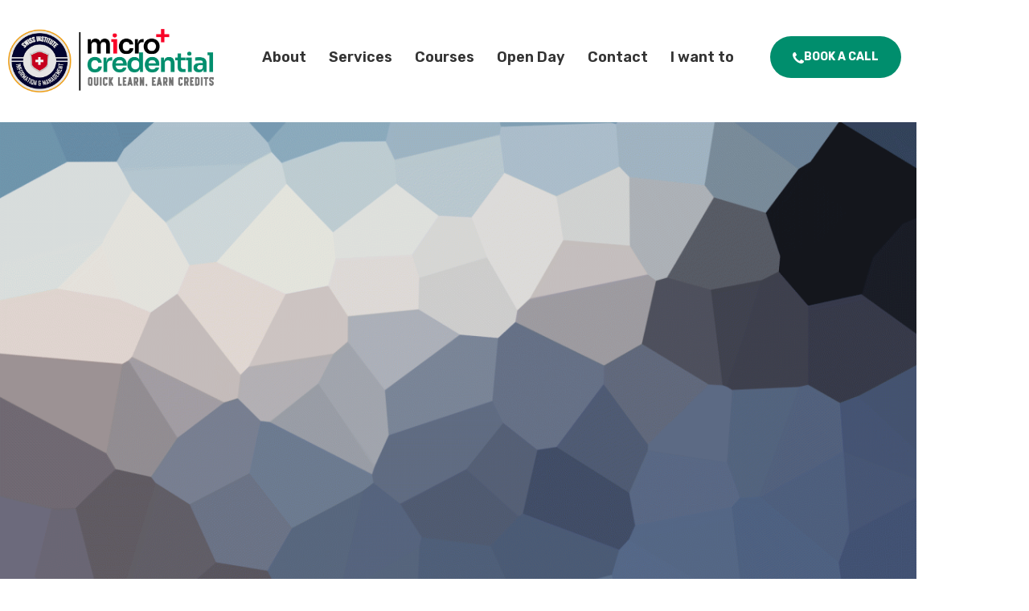

--- FILE ---
content_type: text/html; charset=UTF-8
request_url: https://microcredential.ch/services-with-tabs/
body_size: 79161
content:
<!DOCTYPE html>
<html lang="en-US" class="stm-site-preloader">
<head>
	<meta charset="UTF-8" />
	<meta name="viewport" content="width=device-width, initial-scale=1" />
	<link rel="profile" href="http://gmpg.org/xfn/11" />
	<link rel="pingback" href="https://microcredential.ch/xmlrpc.php" />
	<meta name='robots' content='index, follow, max-image-preview:large, max-snippet:-1, max-video-preview:-1' />

	<!-- This site is optimized with the Yoast SEO plugin v26.8 - https://yoast.com/product/yoast-seo-wordpress/ -->
	<title>Services with Tabs - Swiss Micro Credential</title>
	<link rel="canonical" href="https://microcredential.ch/services-with-tabs/" />
	<meta property="og:locale" content="en_US" />
	<meta property="og:type" content="article" />
	<meta property="og:title" content="Services with Tabs - Swiss Micro Credential" />
	<meta property="og:description" content="Consulting Financial Other Solution Business Unit Strategy The effort vastly improved the company’s planning and execution functions, they knew that in order to succeed in this era of technology their accounting systems needed. See More Audit &amp; Assurance Audit and assurance is all about meticulous data analysis. Everything needs to be checked, double checked, and" />
	<meta property="og:url" content="https://microcredential.ch/services-with-tabs/" />
	<meta property="og:site_name" content="Swiss Micro Credential" />
	<meta property="og:image" content="http://demo-import.loc/wp-content/uploads/elementor/thumbs/testimonials_bg-pc4wd7v2hpkxernmfqk3hl0qzqfu6edg2yc50w33ao.jpg" />
	<meta name="twitter:card" content="summary_large_image" />
	<meta name="twitter:label1" content="Est. reading time" />
	<meta name="twitter:data1" content="1 minute" />
	<script type="application/ld+json" class="yoast-schema-graph">{"@context":"https://schema.org","@graph":[{"@type":"WebPage","@id":"https://microcredential.ch/services-with-tabs/","url":"https://microcredential.ch/services-with-tabs/","name":"Services with Tabs - Swiss Micro Credential","isPartOf":{"@id":"https://microcredential.ch/#website"},"primaryImageOfPage":{"@id":"https://microcredential.ch/services-with-tabs/#primaryimage"},"image":{"@id":"https://microcredential.ch/services-with-tabs/#primaryimage"},"thumbnailUrl":"http://demo-import.loc/wp-content/uploads/elementor/thumbs/testimonials_bg-pc4wd7v2hpkxernmfqk3hl0qzqfu6edg2yc50w33ao.jpg","datePublished":"2017-01-05T10:52:21+00:00","breadcrumb":{"@id":"https://microcredential.ch/services-with-tabs/#breadcrumb"},"inLanguage":"en-US","potentialAction":[{"@type":"ReadAction","target":["https://microcredential.ch/services-with-tabs/"]}]},{"@type":"ImageObject","inLanguage":"en-US","@id":"https://microcredential.ch/services-with-tabs/#primaryimage","url":"http://demo-import.loc/wp-content/uploads/elementor/thumbs/testimonials_bg-pc4wd7v2hpkxernmfqk3hl0qzqfu6edg2yc50w33ao.jpg","contentUrl":"http://demo-import.loc/wp-content/uploads/elementor/thumbs/testimonials_bg-pc4wd7v2hpkxernmfqk3hl0qzqfu6edg2yc50w33ao.jpg"},{"@type":"BreadcrumbList","@id":"https://microcredential.ch/services-with-tabs/#breadcrumb","itemListElement":[{"@type":"ListItem","position":1,"name":"Home","item":"https://microcredential.ch/"},{"@type":"ListItem","position":2,"name":"Services with Tabs"}]},{"@type":"WebSite","@id":"https://microcredential.ch/#website","url":"https://microcredential.ch/","name":"Swiss Micro Credential","description":"Professional Swissc Credentials lead to Academic Degrees","potentialAction":[{"@type":"SearchAction","target":{"@type":"EntryPoint","urlTemplate":"https://microcredential.ch/?s={search_term_string}"},"query-input":{"@type":"PropertyValueSpecification","valueRequired":true,"valueName":"search_term_string"}}],"inLanguage":"en-US"}]}</script>
	<!-- / Yoast SEO plugin. -->


<link rel='dns-prefetch' href='//static.addtoany.com' />
<link rel='dns-prefetch' href='//fonts.googleapis.com' />
<link rel="alternate" type="application/rss+xml" title="Swiss Micro Credential &raquo; Feed" href="https://microcredential.ch/feed/" />
<link rel="alternate" type="application/rss+xml" title="Swiss Micro Credential &raquo; Comments Feed" href="https://microcredential.ch/comments/feed/" />
<link rel="alternate" title="oEmbed (JSON)" type="application/json+oembed" href="https://microcredential.ch/wp-json/oembed/1.0/embed?url=https%3A%2F%2Fmicrocredential.ch%2Fservices-with-tabs%2F" />
<link rel="alternate" title="oEmbed (XML)" type="text/xml+oembed" href="https://microcredential.ch/wp-json/oembed/1.0/embed?url=https%3A%2F%2Fmicrocredential.ch%2Fservices-with-tabs%2F&#038;format=xml" />
<style id='wp-img-auto-sizes-contain-inline-css' type='text/css'>
img:is([sizes=auto i],[sizes^="auto," i]){contain-intrinsic-size:3000px 1500px}
/*# sourceURL=wp-img-auto-sizes-contain-inline-css */
</style>
<link rel='stylesheet' id='sbi_styles-css' href='https://microcredential.ch/wp-content/plugins/instagram-feed/css/sbi-styles.min.css?ver=6.10.0' type='text/css' media='all' />
<link rel='stylesheet' id='hfe-widgets-style-css' href='https://microcredential.ch/wp-content/plugins/header-footer-elementor/inc/widgets-css/frontend.css?ver=2.8.1' type='text/css' media='all' />
<link rel='stylesheet' id='hfe-woo-product-grid-css' href='https://microcredential.ch/wp-content/plugins/header-footer-elementor/inc/widgets-css/woo-products.css?ver=2.8.1' type='text/css' media='all' />
<style id='wp-emoji-styles-inline-css' type='text/css'>

	img.wp-smiley, img.emoji {
		display: inline !important;
		border: none !important;
		box-shadow: none !important;
		height: 1em !important;
		width: 1em !important;
		margin: 0 0.07em !important;
		vertical-align: -0.1em !important;
		background: none !important;
		padding: 0 !important;
	}
/*# sourceURL=wp-emoji-styles-inline-css */
</style>
<style id='classic-theme-styles-inline-css' type='text/css'>
/*! This file is auto-generated */
.wp-block-button__link{color:#fff;background-color:#32373c;border-radius:9999px;box-shadow:none;text-decoration:none;padding:calc(.667em + 2px) calc(1.333em + 2px);font-size:1.125em}.wp-block-file__button{background:#32373c;color:#fff;text-decoration:none}
/*# sourceURL=/wp-includes/css/classic-themes.min.css */
</style>
<style id='cost-calculator-builder-calculator-selector-style-inline-css' type='text/css'>
/*!***************************************************************************************************************************************************************************************************************************************!*\
  !*** css ./node_modules/css-loader/dist/cjs.js??ruleSet[1].rules[4].use[1]!./node_modules/postcss-loader/dist/cjs.js??ruleSet[1].rules[4].use[2]!./node_modules/sass-loader/dist/cjs.js??ruleSet[1].rules[4].use[3]!./src/style.scss ***!
  \***************************************************************************************************************************************************************************************************************************************/
.ccb-gutenberg-block {
  padding: 20px;
  border: 1px solid black;
}
.ccb-gutenberg-block__header {
  display: flex;
  align-items: center;
  margin-bottom: 20px;
}
.ccb-gutenberg-block__icon {
  margin-right: 20px;
}

/*# sourceMappingURL=style-index.css.map*/
/*# sourceURL=https://microcredential.ch/wp-content/plugins/cost-calculator-builder/includes/gutenberg-block/build/style-index.css */
</style>
<style id='global-styles-inline-css' type='text/css'>
:root{--wp--preset--aspect-ratio--square: 1;--wp--preset--aspect-ratio--4-3: 4/3;--wp--preset--aspect-ratio--3-4: 3/4;--wp--preset--aspect-ratio--3-2: 3/2;--wp--preset--aspect-ratio--2-3: 2/3;--wp--preset--aspect-ratio--16-9: 16/9;--wp--preset--aspect-ratio--9-16: 9/16;--wp--preset--color--black: #000000;--wp--preset--color--cyan-bluish-gray: #abb8c3;--wp--preset--color--white: #ffffff;--wp--preset--color--pale-pink: #f78da7;--wp--preset--color--vivid-red: #cf2e2e;--wp--preset--color--luminous-vivid-orange: #ff6900;--wp--preset--color--luminous-vivid-amber: #fcb900;--wp--preset--color--light-green-cyan: #7bdcb5;--wp--preset--color--vivid-green-cyan: #00d084;--wp--preset--color--pale-cyan-blue: #8ed1fc;--wp--preset--color--vivid-cyan-blue: #0693e3;--wp--preset--color--vivid-purple: #9b51e0;--wp--preset--gradient--vivid-cyan-blue-to-vivid-purple: linear-gradient(135deg,rgb(6,147,227) 0%,rgb(155,81,224) 100%);--wp--preset--gradient--light-green-cyan-to-vivid-green-cyan: linear-gradient(135deg,rgb(122,220,180) 0%,rgb(0,208,130) 100%);--wp--preset--gradient--luminous-vivid-amber-to-luminous-vivid-orange: linear-gradient(135deg,rgb(252,185,0) 0%,rgb(255,105,0) 100%);--wp--preset--gradient--luminous-vivid-orange-to-vivid-red: linear-gradient(135deg,rgb(255,105,0) 0%,rgb(207,46,46) 100%);--wp--preset--gradient--very-light-gray-to-cyan-bluish-gray: linear-gradient(135deg,rgb(238,238,238) 0%,rgb(169,184,195) 100%);--wp--preset--gradient--cool-to-warm-spectrum: linear-gradient(135deg,rgb(74,234,220) 0%,rgb(151,120,209) 20%,rgb(207,42,186) 40%,rgb(238,44,130) 60%,rgb(251,105,98) 80%,rgb(254,248,76) 100%);--wp--preset--gradient--blush-light-purple: linear-gradient(135deg,rgb(255,206,236) 0%,rgb(152,150,240) 100%);--wp--preset--gradient--blush-bordeaux: linear-gradient(135deg,rgb(254,205,165) 0%,rgb(254,45,45) 50%,rgb(107,0,62) 100%);--wp--preset--gradient--luminous-dusk: linear-gradient(135deg,rgb(255,203,112) 0%,rgb(199,81,192) 50%,rgb(65,88,208) 100%);--wp--preset--gradient--pale-ocean: linear-gradient(135deg,rgb(255,245,203) 0%,rgb(182,227,212) 50%,rgb(51,167,181) 100%);--wp--preset--gradient--electric-grass: linear-gradient(135deg,rgb(202,248,128) 0%,rgb(113,206,126) 100%);--wp--preset--gradient--midnight: linear-gradient(135deg,rgb(2,3,129) 0%,rgb(40,116,252) 100%);--wp--preset--font-size--small: 13px;--wp--preset--font-size--medium: 20px;--wp--preset--font-size--large: 36px;--wp--preset--font-size--x-large: 42px;--wp--preset--spacing--20: 0.44rem;--wp--preset--spacing--30: 0.67rem;--wp--preset--spacing--40: 1rem;--wp--preset--spacing--50: 1.5rem;--wp--preset--spacing--60: 2.25rem;--wp--preset--spacing--70: 3.38rem;--wp--preset--spacing--80: 5.06rem;--wp--preset--shadow--natural: 6px 6px 9px rgba(0, 0, 0, 0.2);--wp--preset--shadow--deep: 12px 12px 50px rgba(0, 0, 0, 0.4);--wp--preset--shadow--sharp: 6px 6px 0px rgba(0, 0, 0, 0.2);--wp--preset--shadow--outlined: 6px 6px 0px -3px rgb(255, 255, 255), 6px 6px rgb(0, 0, 0);--wp--preset--shadow--crisp: 6px 6px 0px rgb(0, 0, 0);}:where(.is-layout-flex){gap: 0.5em;}:where(.is-layout-grid){gap: 0.5em;}body .is-layout-flex{display: flex;}.is-layout-flex{flex-wrap: wrap;align-items: center;}.is-layout-flex > :is(*, div){margin: 0;}body .is-layout-grid{display: grid;}.is-layout-grid > :is(*, div){margin: 0;}:where(.wp-block-columns.is-layout-flex){gap: 2em;}:where(.wp-block-columns.is-layout-grid){gap: 2em;}:where(.wp-block-post-template.is-layout-flex){gap: 1.25em;}:where(.wp-block-post-template.is-layout-grid){gap: 1.25em;}.has-black-color{color: var(--wp--preset--color--black) !important;}.has-cyan-bluish-gray-color{color: var(--wp--preset--color--cyan-bluish-gray) !important;}.has-white-color{color: var(--wp--preset--color--white) !important;}.has-pale-pink-color{color: var(--wp--preset--color--pale-pink) !important;}.has-vivid-red-color{color: var(--wp--preset--color--vivid-red) !important;}.has-luminous-vivid-orange-color{color: var(--wp--preset--color--luminous-vivid-orange) !important;}.has-luminous-vivid-amber-color{color: var(--wp--preset--color--luminous-vivid-amber) !important;}.has-light-green-cyan-color{color: var(--wp--preset--color--light-green-cyan) !important;}.has-vivid-green-cyan-color{color: var(--wp--preset--color--vivid-green-cyan) !important;}.has-pale-cyan-blue-color{color: var(--wp--preset--color--pale-cyan-blue) !important;}.has-vivid-cyan-blue-color{color: var(--wp--preset--color--vivid-cyan-blue) !important;}.has-vivid-purple-color{color: var(--wp--preset--color--vivid-purple) !important;}.has-black-background-color{background-color: var(--wp--preset--color--black) !important;}.has-cyan-bluish-gray-background-color{background-color: var(--wp--preset--color--cyan-bluish-gray) !important;}.has-white-background-color{background-color: var(--wp--preset--color--white) !important;}.has-pale-pink-background-color{background-color: var(--wp--preset--color--pale-pink) !important;}.has-vivid-red-background-color{background-color: var(--wp--preset--color--vivid-red) !important;}.has-luminous-vivid-orange-background-color{background-color: var(--wp--preset--color--luminous-vivid-orange) !important;}.has-luminous-vivid-amber-background-color{background-color: var(--wp--preset--color--luminous-vivid-amber) !important;}.has-light-green-cyan-background-color{background-color: var(--wp--preset--color--light-green-cyan) !important;}.has-vivid-green-cyan-background-color{background-color: var(--wp--preset--color--vivid-green-cyan) !important;}.has-pale-cyan-blue-background-color{background-color: var(--wp--preset--color--pale-cyan-blue) !important;}.has-vivid-cyan-blue-background-color{background-color: var(--wp--preset--color--vivid-cyan-blue) !important;}.has-vivid-purple-background-color{background-color: var(--wp--preset--color--vivid-purple) !important;}.has-black-border-color{border-color: var(--wp--preset--color--black) !important;}.has-cyan-bluish-gray-border-color{border-color: var(--wp--preset--color--cyan-bluish-gray) !important;}.has-white-border-color{border-color: var(--wp--preset--color--white) !important;}.has-pale-pink-border-color{border-color: var(--wp--preset--color--pale-pink) !important;}.has-vivid-red-border-color{border-color: var(--wp--preset--color--vivid-red) !important;}.has-luminous-vivid-orange-border-color{border-color: var(--wp--preset--color--luminous-vivid-orange) !important;}.has-luminous-vivid-amber-border-color{border-color: var(--wp--preset--color--luminous-vivid-amber) !important;}.has-light-green-cyan-border-color{border-color: var(--wp--preset--color--light-green-cyan) !important;}.has-vivid-green-cyan-border-color{border-color: var(--wp--preset--color--vivid-green-cyan) !important;}.has-pale-cyan-blue-border-color{border-color: var(--wp--preset--color--pale-cyan-blue) !important;}.has-vivid-cyan-blue-border-color{border-color: var(--wp--preset--color--vivid-cyan-blue) !important;}.has-vivid-purple-border-color{border-color: var(--wp--preset--color--vivid-purple) !important;}.has-vivid-cyan-blue-to-vivid-purple-gradient-background{background: var(--wp--preset--gradient--vivid-cyan-blue-to-vivid-purple) !important;}.has-light-green-cyan-to-vivid-green-cyan-gradient-background{background: var(--wp--preset--gradient--light-green-cyan-to-vivid-green-cyan) !important;}.has-luminous-vivid-amber-to-luminous-vivid-orange-gradient-background{background: var(--wp--preset--gradient--luminous-vivid-amber-to-luminous-vivid-orange) !important;}.has-luminous-vivid-orange-to-vivid-red-gradient-background{background: var(--wp--preset--gradient--luminous-vivid-orange-to-vivid-red) !important;}.has-very-light-gray-to-cyan-bluish-gray-gradient-background{background: var(--wp--preset--gradient--very-light-gray-to-cyan-bluish-gray) !important;}.has-cool-to-warm-spectrum-gradient-background{background: var(--wp--preset--gradient--cool-to-warm-spectrum) !important;}.has-blush-light-purple-gradient-background{background: var(--wp--preset--gradient--blush-light-purple) !important;}.has-blush-bordeaux-gradient-background{background: var(--wp--preset--gradient--blush-bordeaux) !important;}.has-luminous-dusk-gradient-background{background: var(--wp--preset--gradient--luminous-dusk) !important;}.has-pale-ocean-gradient-background{background: var(--wp--preset--gradient--pale-ocean) !important;}.has-electric-grass-gradient-background{background: var(--wp--preset--gradient--electric-grass) !important;}.has-midnight-gradient-background{background: var(--wp--preset--gradient--midnight) !important;}.has-small-font-size{font-size: var(--wp--preset--font-size--small) !important;}.has-medium-font-size{font-size: var(--wp--preset--font-size--medium) !important;}.has-large-font-size{font-size: var(--wp--preset--font-size--large) !important;}.has-x-large-font-size{font-size: var(--wp--preset--font-size--x-large) !important;}
:where(.wp-block-post-template.is-layout-flex){gap: 1.25em;}:where(.wp-block-post-template.is-layout-grid){gap: 1.25em;}
:where(.wp-block-term-template.is-layout-flex){gap: 1.25em;}:where(.wp-block-term-template.is-layout-grid){gap: 1.25em;}
:where(.wp-block-columns.is-layout-flex){gap: 2em;}:where(.wp-block-columns.is-layout-grid){gap: 2em;}
:root :where(.wp-block-pullquote){font-size: 1.5em;line-height: 1.6;}
/*# sourceURL=global-styles-inline-css */
</style>
<link rel='stylesheet' id='stm_zoom_main-css' href='https://microcredential.ch/wp-content/plugins/eroom-zoom-meetings-webinar/assets/css/frontend/main.css?ver=1.6.4' type='text/css' media='all' />
<link rel='stylesheet' id='contact-form-7-css' href='https://microcredential.ch/wp-content/plugins/contact-form-7/includes/css/styles.css?ver=6.1.4' type='text/css' media='all' />
<link rel='stylesheet' id='stm-stm-css' href='https://microcredential.ch/wp-content/uploads/stm_fonts/stm/stm.css?ver=1.0' type='text/css' media='all' />
<link rel='stylesheet' id='tp_twitter_plugin_css-css' href='https://microcredential.ch/wp-content/plugins/recent-tweets-widget/tp_twitter_plugin.css?ver=1.0' type='text/css' media='screen' />
<link rel='stylesheet' id='woocommerce-layout-css' href='https://microcredential.ch/wp-content/plugins/woocommerce/assets/css/woocommerce-layout.css?ver=10.4.3' type='text/css' media='all' />
<link rel='stylesheet' id='woocommerce-smallscreen-css' href='https://microcredential.ch/wp-content/plugins/woocommerce/assets/css/woocommerce-smallscreen.css?ver=10.4.3' type='text/css' media='only screen and (max-width: 768px)' />
<link rel='stylesheet' id='woocommerce-general-css' href='https://microcredential.ch/wp-content/plugins/woocommerce/assets/css/woocommerce.css?ver=10.4.3' type='text/css' media='all' />
<style id='woocommerce-inline-inline-css' type='text/css'>
.woocommerce form .form-row .required { visibility: visible; }
/*# sourceURL=woocommerce-inline-inline-css */
</style>
<link rel='stylesheet' id='hfe-style-css' href='https://microcredential.ch/wp-content/plugins/header-footer-elementor/assets/css/header-footer-elementor.css?ver=2.8.1' type='text/css' media='all' />
<link rel='stylesheet' id='elementor-icons-css' href='https://microcredential.ch/wp-content/plugins/elementor/assets/lib/eicons/css/elementor-icons.min.css?ver=5.46.0' type='text/css' media='all' />
<link rel='stylesheet' id='elementor-frontend-css' href='https://microcredential.ch/wp-content/plugins/elementor/assets/css/frontend.min.css?ver=3.34.2' type='text/css' media='all' />
<link rel='stylesheet' id='elementor-post-6-css' href='https://microcredential.ch/wp-content/uploads/elementor/css/post-6.css?ver=1768974976' type='text/css' media='all' />
<link rel='stylesheet' id='font-awesome-5-all-css' href='https://microcredential.ch/wp-content/plugins/elementor/assets/lib/font-awesome/css/all.min.css?ver=3.34.2' type='text/css' media='all' />
<link rel='stylesheet' id='font-awesome-4-shim-css' href='https://microcredential.ch/wp-content/plugins/elementor/assets/lib/font-awesome/css/v4-shims.min.css?ver=3.34.2' type='text/css' media='all' />
<link rel='stylesheet' id='sbistyles-css' href='https://microcredential.ch/wp-content/plugins/instagram-feed/css/sbi-styles.min.css?ver=6.10.0' type='text/css' media='all' />
<link rel='stylesheet' id='widget-image-css' href='https://microcredential.ch/wp-content/plugins/elementor/assets/css/widget-image.min.css?ver=3.34.2' type='text/css' media='all' />
<link rel='stylesheet' id='elementor-post-1293-css' href='https://microcredential.ch/wp-content/uploads/elementor/css/post-1293.css?ver=1769011292' type='text/css' media='all' />
<link rel='stylesheet' id='elementor-post-12230-css' href='https://microcredential.ch/wp-content/uploads/elementor/css/post-12230.css?ver=1768974978' type='text/css' media='all' />
<link rel='stylesheet' id='elementor-post-7608-css' href='https://microcredential.ch/wp-content/uploads/elementor/css/post-7608.css?ver=1768974978' type='text/css' media='all' />
<link rel='stylesheet' id='stm-gdpr-styles-css' href='https://microcredential.ch/wp-content/plugins/stm-gdpr-compliance/assets/css/styles.css?ver=6.9' type='text/css' media='all' />
<link rel='stylesheet' id='bootstrap-css' href='https://microcredential.ch/wp-content/themes/consulting/assets/css/bootstrap.min.css?ver=6.3.0' type='text/css' media='all' />
<link rel='stylesheet' id='vc_font_awesome_5_shims-css' href='https://microcredential.ch/wp-content/plugins/js_composer/assets/lib/bower/font-awesome/css/v4-shims.min.css?ver=6.9.0' type='text/css' media='all' />
<style id='vc_font_awesome_5_shims-inline-css' type='text/css'>
body #wrapper .fa.fa-facebook{font-family:'Font Awesome 5 Brands' !important;}
/*# sourceURL=vc_font_awesome_5_shims-inline-css */
</style>
<link rel='stylesheet' id='vc_font_awesome_5-css' href='https://microcredential.ch/wp-content/plugins/js_composer/assets/lib/bower/font-awesome/css/all.min.css?ver=6.9.0' type='text/css' media='all' />
<style id='vc_font_awesome_5-inline-css' type='text/css'>
body #wrapper .fa.fa-map-marker{font-family:'FontAwesome' !important;} body .fa.fa-map-marker:before{content:"\f041"}
/*# sourceURL=vc_font_awesome_5-inline-css */
</style>
<link rel='stylesheet' id='font-awesome-css' href='https://microcredential.ch/wp-content/themes/consulting/assets/css/font-awesome.min.css?ver=6.3.0' type='text/css' media='all' />
<link rel='stylesheet' id='consulting-style-css' href='https://microcredential.ch/wp-content/themes/consulting/style.css?ver=6.3.0' type='text/css' media='all' />
<link rel='stylesheet' id='consulting-layout-css' href='https://microcredential.ch/wp-content/themes/consulting/assets/css/layouts/layout_kuala_lumpur/main.css?ver=6.3.0' type='text/css' media='all' />
<style id='consulting-layout-inline-css' type='text/css'>
.page_title{ color: #ffffff !important; color: url(#) !important; background-image: url(https://microcredential.ch/wp-content/uploads/2022/05/placeholder.gif) !important; background-repeat: no-repeat !important; background-repeat: url(http://n) !important; }.mtc, .mtc_h:hover{
					color: #333333!important
				}.stc, .stc_h:hover{
					color: #008e6d!important
				}.ttc, .ttc_h:hover{
					color: #f36438!important
				}.mbc, .mbc_h:hover, .stm-search .stm_widget_search button{
					background-color: #333333!important
				}.sbc, .sbc_h:hover{
					background-color: #008e6d!important
				}.tbc, .tbc_h:hover{
					background-color: #f36438!important
				}.mbdc, .mbdc_h:hover{
					border-color: #333333!important
				}.sbdc, .sbdc_h:hover{
					border-color: #008e6d!important
				}.tbdc, .tbdc_h:hover{
					border-color: #f36438!important
				}
/*# sourceURL=consulting-layout-inline-css */
</style>
<link rel='stylesheet' id='select2-css' href='https://microcredential.ch/wp-content/themes/consulting/assets/css/select2.min.css?ver=6.3.0' type='text/css' media='all' />
<link rel='stylesheet' id='header_builder-css' href='https://microcredential.ch/wp-content/themes/consulting/assets/css/header_builder.css?ver=6.3.0' type='text/css' media='all' />
<link rel='stylesheet' id='consulting-default-font-css' href='https://fonts.googleapis.com/css?family=Rubik%3A300%2Cregular%2C500%2C600%2C700%2C800%2C900%2C300italic%2Citalic%2C500italic%2C600italic%2C700italic%2C800italic%2C900italic%7COpen+Sans%3A300%2C300italic%2Cregular%2Citalic%2C600%2C600italic%2C700%2C700italic%2C800%2C800italic&#038;ver=6.3.0' type='text/css' media='all' />
<link rel='stylesheet' id='consulting-theme-options-css' href='https://microcredential.ch/wp-content/uploads/stm_uploads/theme_options.css?ver=6.3.0' type='text/css' media='all' />
<link rel='stylesheet' id='consulting-global-styles-css' href='https://microcredential.ch/wp-content/themes/consulting/assets/css/layouts/global_styles/main.css?ver=6.3.0' type='text/css' media='all' />
<style id='consulting-global-styles-inline-css' type='text/css'>

    
        .elementor-widget-video .eicon-play {
            border-color: #f36438;
            background-color: #f36438;
        }

        .elementor-widget-wp-widget-nav_menu ul li,
        .elementor-widget-wp-widget-nav_menu ul li a {
            color: #333333;
        }

        .elementor-widget-wp-widget-nav_menu ul li.current-cat:hover>a,
        .elementor-widget-wp-widget-nav_menu ul li.current-cat>a,
        .elementor-widget-wp-widget-nav_menu ul li.current-menu-item:hover>a,
        .elementor-widget-wp-widget-nav_menu ul li.current-menu-item>a,
        .elementor-widget-wp-widget-nav_menu ul li.current_page_item:hover>a,
        .elementor-widget-wp-widget-nav_menu ul li.current_page_item>a,
        .elementor-widget-wp-widget-nav_menu ul li:hover>a {
            border-left-color: #008e6d;
        }

        div.elementor-widget-button a.elementor-button,
        div.elementor-widget-button .elementor-button {
            background-color: #333333;
        }

        div.elementor-widget-button a.elementor-button:hover,
        div.elementor-widget-button .elementor-button:hover {
            background-color: #f36438;
            color: #333333;
        }

        .elementor-default .elementor-text-editor ul:not(.elementor-editor-element-settings) li:before,
        .elementor-default .elementor-widget-text-editor ul:not(.elementor-editor-element-settings) li:before {
            color: #008e6d;
        }

        .consulting_elementor_wrapper .elementor-tabs .elementor-tabs-content-wrapper .elementor-tab-mobile-title,
        .consulting_elementor_wrapper .elementor-tabs .elementor-tabs-wrapper .elementor-tab-title {
            background-color: #f36438;
        }

        .consulting_elementor_wrapper .elementor-tabs .elementor-tabs-content-wrapper .elementor-tab-mobile-title,
        .consulting_elementor_wrapper .elementor-tabs .elementor-tabs-wrapper .elementor-tab-title a {
            color: #333333;
        }

        .consulting_elementor_wrapper .elementor-tabs .elementor-tabs-content-wrapper .elementor-tab-mobile-title.elementor-active,
        .consulting_elementor_wrapper .elementor-tabs .elementor-tabs-wrapper .elementor-tab-title.elementor-active {
            background-color: #333333;
        }

        .consulting_elementor_wrapper .elementor-tabs .elementor-tabs-content-wrapper .elementor-tab-mobile-title.elementor-active,
        .consulting_elementor_wrapper .elementor-tabs .elementor-tabs-wrapper .elementor-tab-title.elementor-active a {
            color: #f36438;
        }

        .radial-progress .circle .mask .fill {
            background-color: #f36438;
        }

        html body #header .top_bar {
            background-color: #333333;
        }
        html body #header .top_bar .container .lang_sel>ul>li .lang_sel_sel,
        html body #header .top_bar .container .lang_sel>ul>li>ul a {
            color: #ffffff;
        }
        html body #header .top_bar .container .lang_sel>ul>li .lang_sel_sel:after {
            border-top: 5px solid #ffffff;
        }
        html body #header .top_bar .container .lang_sel>ul>li>ul {
            background-color: #333333;
        }
        html body #header .top_bar .container .lang_sel>ul>li>ul a:hover {
            background-color: #008e6d;
        }
        html body #header .top_bar .container .top_bar_cart .count {
            background-color: ;
        }
        html body #header .top_bar .container .top_bar_cart a {
            color: ;
        }
        html body #header .top_bar .container .top_bar_search .search-icon {
            color: ;
        }
        html body #header .top_bar .container .top_bar_socials a {
            color: ;
        }
        html body #header .top_bar .container .top_bar_socials a:hover {
            color: ;
        }
        html body #header .top_bar .container .top_bar_info_wr .top_bar_info li,
        html body #header .top_bar .container .top_bar_info_wr .top_bar_info_switcher ul li a {
            color: #ffffff;
        }
        html body #header .top_bar .container .top_bar_info_wr .top_bar_info_switcher {
            background-color: #f36438;
        }
        html body #header .top_bar .container .top_bar_info_wr .top_bar_info_switcher .active:after {
            border-top: 5px solid #333333;
        }
        html body #header .top_bar .container .top_bar_info_wr .top_bar_info_switcher ul {
            background-color: #333333;
        }
        html body #header .top_bar .container .top_bar_info_wr .top_bar_info_switcher ul li a:hover {
            background-color: #008e6d;
        }

    

    
/*# sourceURL=consulting-global-styles-inline-css */
</style>
<link rel='stylesheet' id='stm_megamenu-css' href='https://microcredential.ch/wp-content/themes/consulting/inc/megamenu/assets/css/megamenu.css?ver=6.9' type='text/css' media='all' />
<link rel='stylesheet' id='addtoany-css' href='https://microcredential.ch/wp-content/plugins/add-to-any/addtoany.min.css?ver=1.16' type='text/css' media='all' />
<link rel='stylesheet' id='hfe-elementor-icons-css' href='https://microcredential.ch/wp-content/plugins/elementor/assets/lib/eicons/css/elementor-icons.min.css?ver=5.34.0' type='text/css' media='all' />
<link rel='stylesheet' id='hfe-icons-list-css' href='https://microcredential.ch/wp-content/plugins/elementor/assets/css/widget-icon-list.min.css?ver=3.24.3' type='text/css' media='all' />
<link rel='stylesheet' id='hfe-social-icons-css' href='https://microcredential.ch/wp-content/plugins/elementor/assets/css/widget-social-icons.min.css?ver=3.24.0' type='text/css' media='all' />
<link rel='stylesheet' id='hfe-social-share-icons-brands-css' href='https://microcredential.ch/wp-content/plugins/elementor/assets/lib/font-awesome/css/brands.css?ver=5.15.3' type='text/css' media='all' />
<link rel='stylesheet' id='hfe-social-share-icons-fontawesome-css' href='https://microcredential.ch/wp-content/plugins/elementor/assets/lib/font-awesome/css/fontawesome.css?ver=5.15.3' type='text/css' media='all' />
<link rel='stylesheet' id='hfe-nav-menu-icons-css' href='https://microcredential.ch/wp-content/plugins/elementor/assets/lib/font-awesome/css/solid.css?ver=5.15.3' type='text/css' media='all' />
<link rel='stylesheet' id='elementor-gf-roboto-css' href='https://fonts.googleapis.com/css?family=Roboto:100,100italic,200,200italic,300,300italic,400,400italic,500,500italic,600,600italic,700,700italic,800,800italic,900,900italic&#038;display=auto' type='text/css' media='all' />
<link rel='stylesheet' id='elementor-gf-robotoslab-css' href='https://fonts.googleapis.com/css?family=Roboto+Slab:100,100italic,200,200italic,300,300italic,400,400italic,500,500italic,600,600italic,700,700italic,800,800italic,900,900italic&#038;display=auto' type='text/css' media='all' />
<link rel='stylesheet' id='elementor-icons-shared-0-css' href='https://microcredential.ch/wp-content/plugins/elementor/assets/lib/font-awesome/css/fontawesome.min.css?ver=5.15.3' type='text/css' media='all' />
<link rel='stylesheet' id='elementor-icons-fa-brands-css' href='https://microcredential.ch/wp-content/plugins/elementor/assets/lib/font-awesome/css/brands.min.css?ver=5.15.3' type='text/css' media='all' />
<script type="text/javascript" src="https://microcredential.ch/wp-includes/js/jquery/jquery.min.js?ver=3.7.1" id="jquery-core-js"></script>
<script type="text/javascript" src="https://microcredential.ch/wp-includes/js/jquery/jquery-migrate.min.js?ver=3.4.1" id="jquery-migrate-js"></script>
<script type="text/javascript" id="jquery-js-after">
/* <![CDATA[ */
!function($){"use strict";$(document).ready(function(){$(this).scrollTop()>100&&$(".hfe-scroll-to-top-wrap").removeClass("hfe-scroll-to-top-hide"),$(window).scroll(function(){$(this).scrollTop()<100?$(".hfe-scroll-to-top-wrap").fadeOut(300):$(".hfe-scroll-to-top-wrap").fadeIn(300)}),$(".hfe-scroll-to-top-wrap").on("click",function(){$("html, body").animate({scrollTop:0},300);return!1})})}(jQuery);
!function($){'use strict';$(document).ready(function(){var bar=$('.hfe-reading-progress-bar');if(!bar.length)return;$(window).on('scroll',function(){var s=$(window).scrollTop(),d=$(document).height()-$(window).height(),p=d? s/d*100:0;bar.css('width',p+'%')});});}(jQuery);
//# sourceURL=jquery-js-after
/* ]]> */
</script>
<script type="text/javascript" id="addtoany-core-js-before">
/* <![CDATA[ */
window.a2a_config=window.a2a_config||{};a2a_config.callbacks=[];a2a_config.overlays=[];a2a_config.templates={};

//# sourceURL=addtoany-core-js-before
/* ]]> */
</script>
<script type="text/javascript" defer src="https://static.addtoany.com/menu/page.js" id="addtoany-core-js"></script>
<script type="text/javascript" defer src="https://microcredential.ch/wp-content/plugins/add-to-any/addtoany.min.js?ver=1.1" id="addtoany-jquery-js"></script>
<script type="text/javascript" src="https://microcredential.ch/wp-content/plugins/woocommerce/assets/js/jquery-blockui/jquery.blockUI.min.js?ver=2.7.0-wc.10.4.3" id="wc-jquery-blockui-js" data-wp-strategy="defer"></script>
<script type="text/javascript" id="wc-add-to-cart-js-extra">
/* <![CDATA[ */
var wc_add_to_cart_params = {"ajax_url":"/wp-admin/admin-ajax.php","wc_ajax_url":"/?wc-ajax=%%endpoint%%","i18n_view_cart":"View cart","cart_url":"https://microcredential.ch/shop-2/cart/","is_cart":"","cart_redirect_after_add":"no"};
//# sourceURL=wc-add-to-cart-js-extra
/* ]]> */
</script>
<script type="text/javascript" src="https://microcredential.ch/wp-content/plugins/woocommerce/assets/js/frontend/add-to-cart.min.js?ver=10.4.3" id="wc-add-to-cart-js" data-wp-strategy="defer"></script>
<script type="text/javascript" src="https://microcredential.ch/wp-content/plugins/woocommerce/assets/js/js-cookie/js.cookie.min.js?ver=2.1.4-wc.10.4.3" id="wc-js-cookie-js" defer="defer" data-wp-strategy="defer"></script>
<script type="text/javascript" id="woocommerce-js-extra">
/* <![CDATA[ */
var woocommerce_params = {"ajax_url":"/wp-admin/admin-ajax.php","wc_ajax_url":"/?wc-ajax=%%endpoint%%","i18n_password_show":"Show password","i18n_password_hide":"Hide password"};
//# sourceURL=woocommerce-js-extra
/* ]]> */
</script>
<script type="text/javascript" src="https://microcredential.ch/wp-content/plugins/woocommerce/assets/js/frontend/woocommerce.min.js?ver=10.4.3" id="woocommerce-js" defer="defer" data-wp-strategy="defer"></script>
<script type="text/javascript" src="https://microcredential.ch/wp-content/plugins/elementor/assets/lib/font-awesome/js/v4-shims.min.js?ver=3.34.2" id="font-awesome-4-shim-js"></script>
<script type="text/javascript" src="https://microcredential.ch/wp-content/plugins/js_composer/assets/js/vendors/woocommerce-add-to-cart.js?ver=6.9.0" id="vc_woocommerce-add-to-cart-js-js"></script>
<script type="text/javascript" src="https://microcredential.ch/wp-content/plugins/woocommerce/assets/js/select2/select2.full.min.js?ver=4.0.3-wc.10.4.3" id="wc-select2-js" defer="defer" data-wp-strategy="defer"></script>
<script type="text/javascript" src="https://microcredential.ch/wp-content/themes/consulting/inc/megamenu/assets/js/megamenu.js?ver=6.9" id="stm_megamenu-js"></script>
<link rel="https://api.w.org/" href="https://microcredential.ch/wp-json/" /><link rel="alternate" title="JSON" type="application/json" href="https://microcredential.ch/wp-json/wp/v2/pages/1293" /><link rel="EditURI" type="application/rsd+xml" title="RSD" href="https://microcredential.ch/xmlrpc.php?rsd" />
<meta name="generator" content="WordPress 6.9" />
<meta name="generator" content="WooCommerce 10.4.3" />
<link rel='shortlink' href='https://microcredential.ch/?p=1293' />
		<script>
			var daysStr = "Days";
			var hoursStr = "Hours";
			var minutesStr = "Minutes";
			var secondsStr = "Seconds";
		</script>
		<script type="text/javascript">window.ccb_nonces = {"ccb_payment":"9ef99bd9fe","ccb_contact_form":"528d54ea61","ccb_woo_checkout":"63e8d7555c","ccb_add_order":"37486ebe67","ccb_orders":"52838bce78","ccb_send_invoice":"3f7b18a70d","ccb_get_invoice":"a9d858ba46","ccb_wp_hook_nonce":"883835e44f","ccb_razorpay_receive":"801823e458","ccb_woocommerce_payment":"993fac8a06","ccb_calc_views":"fcc952d88a","ccb_calc_interactions":"f791cb5f07"};</script>	<script type="text/javascript">
		var stm_wpcfto_ajaxurl = 'https://microcredential.ch/wp-admin/admin-ajax.php';
	</script>

	<style>
		.vue_is_disabled {
			display: none;
		}
	</style>
		<script>
		var stm_wpcfto_nonces = {"wpcfto_save_settings":"841069f262","get_image_url":"d3600ce250","wpcfto_upload_file":"147b7ffc36","wpcfto_search_posts":"869e20ad65","wpcfto_regenerate_fonts":"4cbf2efc83","wpcfto_create_term":"950df6f408"};
	</script>
			<script type="text/javascript">
			var ajaxurl = 'https://microcredential.ch/wp-admin/admin-ajax.php';
			var stm_ajax_load_events = 'e08002c82c';
			var stm_ajax_load_portfolio = 'd55b1062d1';
			var stm_ajax_add_event_member_sc = '6c657b8fc8';
			var stm_custom_register = '616c1330ea';
			var stm_get_prices = '5ec8f5d92c';
			var stm_get_history = '7abf0a6b01';
			var stm_ajax_add_review = '9118524784';
		</script>
			<noscript><style>.woocommerce-product-gallery{ opacity: 1 !important; }</style></noscript>
	<meta name="generator" content="Elementor 3.34.2; features: additional_custom_breakpoints; settings: css_print_method-external, google_font-enabled, font_display-auto">
			<style>
				.e-con.e-parent:nth-of-type(n+4):not(.e-lazyloaded):not(.e-no-lazyload),
				.e-con.e-parent:nth-of-type(n+4):not(.e-lazyloaded):not(.e-no-lazyload) * {
					background-image: none !important;
				}
				@media screen and (max-height: 1024px) {
					.e-con.e-parent:nth-of-type(n+3):not(.e-lazyloaded):not(.e-no-lazyload),
					.e-con.e-parent:nth-of-type(n+3):not(.e-lazyloaded):not(.e-no-lazyload) * {
						background-image: none !important;
					}
				}
				@media screen and (max-height: 640px) {
					.e-con.e-parent:nth-of-type(n+2):not(.e-lazyloaded):not(.e-no-lazyload),
					.e-con.e-parent:nth-of-type(n+2):not(.e-lazyloaded):not(.e-no-lazyload) * {
						background-image: none !important;
					}
				}
			</style>
			<meta name="generator" content="Powered by WPBakery Page Builder - drag and drop page builder for WordPress."/>
<meta name="generator" content="Powered by Slider Revolution 6.5.19 - responsive, Mobile-Friendly Slider Plugin for WordPress with comfortable drag and drop interface." />
<link rel="icon" href="https://microcredential.ch/wp-content/uploads/2023/09/cropped-Favicon-32x32.png" sizes="32x32" />
<link rel="icon" href="https://microcredential.ch/wp-content/uploads/2023/09/cropped-Favicon-192x192.png" sizes="192x192" />
<link rel="apple-touch-icon" href="https://microcredential.ch/wp-content/uploads/2023/09/cropped-Favicon-180x180.png" />
<meta name="msapplication-TileImage" content="https://microcredential.ch/wp-content/uploads/2023/09/cropped-Favicon-270x270.png" />
<script>function setREVStartSize(e){
			//window.requestAnimationFrame(function() {
				window.RSIW = window.RSIW===undefined ? window.innerWidth : window.RSIW;
				window.RSIH = window.RSIH===undefined ? window.innerHeight : window.RSIH;
				try {
					var pw = document.getElementById(e.c).parentNode.offsetWidth,
						newh;
					pw = pw===0 || isNaN(pw) ? window.RSIW : pw;
					e.tabw = e.tabw===undefined ? 0 : parseInt(e.tabw);
					e.thumbw = e.thumbw===undefined ? 0 : parseInt(e.thumbw);
					e.tabh = e.tabh===undefined ? 0 : parseInt(e.tabh);
					e.thumbh = e.thumbh===undefined ? 0 : parseInt(e.thumbh);
					e.tabhide = e.tabhide===undefined ? 0 : parseInt(e.tabhide);
					e.thumbhide = e.thumbhide===undefined ? 0 : parseInt(e.thumbhide);
					e.mh = e.mh===undefined || e.mh=="" || e.mh==="auto" ? 0 : parseInt(e.mh,0);
					if(e.layout==="fullscreen" || e.l==="fullscreen")
						newh = Math.max(e.mh,window.RSIH);
					else{
						e.gw = Array.isArray(e.gw) ? e.gw : [e.gw];
						for (var i in e.rl) if (e.gw[i]===undefined || e.gw[i]===0) e.gw[i] = e.gw[i-1];
						e.gh = e.el===undefined || e.el==="" || (Array.isArray(e.el) && e.el.length==0)? e.gh : e.el;
						e.gh = Array.isArray(e.gh) ? e.gh : [e.gh];
						for (var i in e.rl) if (e.gh[i]===undefined || e.gh[i]===0) e.gh[i] = e.gh[i-1];
											
						var nl = new Array(e.rl.length),
							ix = 0,
							sl;
						e.tabw = e.tabhide>=pw ? 0 : e.tabw;
						e.thumbw = e.thumbhide>=pw ? 0 : e.thumbw;
						e.tabh = e.tabhide>=pw ? 0 : e.tabh;
						e.thumbh = e.thumbhide>=pw ? 0 : e.thumbh;
						for (var i in e.rl) nl[i] = e.rl[i]<window.RSIW ? 0 : e.rl[i];
						sl = nl[0];
						for (var i in nl) if (sl>nl[i] && nl[i]>0) { sl = nl[i]; ix=i;}
						var m = pw>(e.gw[ix]+e.tabw+e.thumbw) ? 1 : (pw-(e.tabw+e.thumbw)) / (e.gw[ix]);
						newh =  (e.gh[ix] * m) + (e.tabh + e.thumbh);
					}
					var el = document.getElementById(e.c);
					if (el!==null && el) el.style.height = newh+"px";
					el = document.getElementById(e.c+"_wrapper");
					if (el!==null && el) {
						el.style.height = newh+"px";
						el.style.display = "block";
					}
				} catch(e){
					console.log("Failure at Presize of Slider:" + e)
				}
			//});
		  };</script>
<noscript><style> .wpb_animate_when_almost_visible { opacity: 1; }</style></noscript></head>

<body class="wp-singular page-template-default page page-id-1293 wp-theme-consulting theme-consulting woocommerce-no-js ehf-header ehf-footer ehf-template-consulting ehf-stylesheet-consulting site_layout_kuala_lumpur show-mobile-switcher  title_box_image_added mobile_grid_landscape vc_sidebar_page eroom-enabled wpb-js-composer js-comp-ver-6.9.0 vc_responsive elementor-default elementor-kit-6 elementor-page elementor-page-1293">

    <div id="wrapper">

        <div id="page" class="hfeed site">

		<header id="masthead" itemscope="itemscope" itemtype="https://schema.org/WPHeader">
			<p class="main-title bhf-hidden" itemprop="headline"><a href="https://microcredential.ch" title="Swiss Micro Credential" rel="home">Swiss Micro Credential</a></p>
					<div data-elementor-type="wp-post" data-elementor-id="12230" class="elementor elementor-12230">
						<section class="elementor-section elementor-top-section elementor-element elementor-element-2ecd850 elementor-section-boxed elementor-section-height-default elementor-section-height-default" data-id="2ecd850" data-element_type="section">
						<div class="elementor-container elementor-column-gap-default">
					<div class="elementor-column elementor-col-33 elementor-top-column elementor-element elementor-element-771ccf0" data-id="771ccf0" data-element_type="column">
			<div class="elementor-widget-wrap elementor-element-populated">
						<div class="elementor-element elementor-element-73490c1 elementor-widget elementor-widget-stm_header_logo" data-id="73490c1" data-element_type="widget" data-widget_type="stm_header_logo.default">
				<div class="elementor-widget-container">
					
		<div class="consulting-logo">
						<a href="https://microcredential.ch">
							<img src="https://microcredential.ch/wp-content/uploads/2023/09/Micro-Credential-logo-2024_800-1.png" alt="Swiss Micro Credential" />
						</a>
					</div>

						</div>
				</div>
					</div>
		</div>
				<div class="elementor-column elementor-col-33 elementor-top-column elementor-element elementor-element-11e0d29" data-id="11e0d29" data-element_type="column">
			<div class="elementor-widget-wrap elementor-element-populated">
						<div class="elementor-element elementor-element-b0889ab elementor-widget__width-auto elementor-widget-tablet__width-inherit consulting_menu_nav__align-left consulting_menu_nav__breakpoint-tablet elementor-widget elementor-widget-stm_header_menu" data-id="b0889ab" data-element_type="widget" data-widget_type="stm_header_menu.default">
				<div class="elementor-widget-container">
							<div class="consulting_menu_nav consulting_menu_nav-layout">
			<div class="menu_toggle"><button></button></div>
			<nav class="consulting_menu_nav__separator-no consulting_menu_nav__pointer_none consulting_menu_nav__submenu-icon-none"><ul id="menu-1-b0889ab" class="consulting_menu_nav"><li id="menu-item-14652" class="menu-item menu-item-type-custom menu-item-object-custom menu-item-has-children menu-item-14652 stm_megamenu stm_megamenu__boxed stm_megamenu_default"><a href="#">About</a>
<ul class="sub-menu">
	<li id="menu-item-21661" class="menu-item menu-item-type-custom menu-item-object-custom menu-item-has-children menu-item-21661 stm_col_width_default stm_mega_cols_inside_default stm_mega_col_width_banner_default"><a href="#">About Swiss Micro Credential</a>
	<ul class="sub-menu">
		<li id="menu-item-14391" class="menu-item menu-item-type-post_type menu-item-object-page menu-item-14391 stm_mega_second_col_width_default"><a href="https://microcredential.ch/why-choose-us/">Why choose us</a></li>
		<li id="menu-item-14489" class="menu-item menu-item-type-post_type menu-item-object-page menu-item-14489 stm_mega_second_col_width_default"><a href="https://microcredential.ch/recognition-accreditation/">Recognition &#038; Accreditation</a></li>
		<li id="menu-item-14488" class="menu-item menu-item-type-post_type menu-item-object-page menu-item-14488 stm_mega_second_col_width_default"><a href="https://microcredential.ch/progression-routes/">Progression routes</a></li>
		<li id="menu-item-14487" class="menu-item menu-item-type-post_type menu-item-object-page menu-item-14487 stm_mega_second_col_width_default"><a href="https://microcredential.ch/european-qualification-framework/">European Qualification Framework</a></li>
		<li id="menu-item-22467" class="menu-item menu-item-type-custom menu-item-object-custom menu-item-22467 stm_mega_second_col_width_default"><a href="https://qaqc.ch">Quality Assurance &#038; Quality Control (QAQC)</a></li>
		<li id="menu-item-22448" class="menu-item menu-item-type-custom menu-item-object-custom menu-item-22448 stm_mega_second_col_width_default"><a href="https://academicsupport.ch">Academic Support</a></li>
		<li id="menu-item-21663" class="menu-item menu-item-type-custom menu-item-object-custom menu-item-21663 stm_mega_second_col_width_default"><a href="https://campuses.ch">SIMI Campuses system</a></li>
		<li id="menu-item-21664" class="menu-item menu-item-type-custom menu-item-object-custom menu-item-21664 stm_mega_second_col_width_default"><a href="https://smartuniversity.ch">Smart University Strategy</a></li>
	</ul>
</li>
	<li id="menu-item-21569" class="menu-item menu-item-type-custom menu-item-object-custom menu-item-has-children menu-item-21569 stm_col_width_default stm_mega_cols_inside_default stm_mega_col_width_banner_default"><a href="#">SIMI Institutions</a>
	<ul class="sub-menu">
		<li id="menu-item-21570" class="menu-item menu-item-type-custom menu-item-object-custom menu-item-21570 stm_mega_second_col_width_default"><a href="https://miswiss.ch">Schweizer Institut für Hochschulbildung in Management und Innovation</a></li>
		<li id="menu-item-21571" class="menu-item menu-item-type-custom menu-item-object-custom menu-item-21571 stm_mega_second_col_width_default"><a href="https://bizschool.ch/">Business School of Switzerland</a></li>
		<li id="menu-item-21572" class="menu-item menu-item-type-custom menu-item-object-custom menu-item-21572 stm_mega_second_col_width_default"><a href="https://eduschool.ch/">Swiss Education School</a></li>
		<li id="menu-item-21573" class="menu-item menu-item-type-custom menu-item-object-custom menu-item-21573 stm_mega_second_col_width_default"><a href="https://itinstitute.ch/">IT Institute of Switzerland</a></li>
		<li id="menu-item-21574" class="menu-item menu-item-type-custom menu-item-object-custom menu-item-21574 stm_mega_second_col_width_default"><a href="https://lscm.ch/">Swiss Logistics &#038; SCM School</a></li>
		<li id="menu-item-21575" class="menu-item menu-item-type-custom menu-item-object-custom menu-item-21575 stm_mega_second_col_width_default"><a href="https://healthcareschool.ch/">Swiss Healthcare School</a></li>
		<li id="menu-item-21576" class="menu-item menu-item-type-custom menu-item-object-custom menu-item-21576 stm_mega_second_col_width_default"><a href="https://hospi.ch/">Swiss Hospitality School</a></li>
		<li id="menu-item-21577" class="menu-item menu-item-type-custom menu-item-object-custom menu-item-21577 stm_mega_second_col_width_default"><a href="https://lawinstitute.ch/">Law Institute of Switzerland</a></li>
		<li id="menu-item-21578" class="menu-item menu-item-type-custom menu-item-object-custom menu-item-21578 stm_mega_second_col_width_default"><a href="https://aviationmanagement.ch/">Swiss Aviation School</a></li>
		<li id="menu-item-21579" class="menu-item menu-item-type-custom menu-item-object-custom menu-item-21579 stm_mega_second_col_width_default"><a href="https://preuniversity.ch/">Pre University of Switzerland</a></li>
		<li id="menu-item-21580" class="menu-item menu-item-type-custom menu-item-object-custom menu-item-21580 stm_mega_second_col_width_default"><a href="https://apprenticeships.ch/">Swiss School of Apprenticeships</a></li>
		<li id="menu-item-21581" class="menu-item menu-item-type-custom menu-item-object-custom menu-item-21581 stm_mega_second_col_width_default"><a href="https://tvet.ch/">Swiss School of TVET</a></li>
	</ul>
</li>
	<li id="menu-item-21568" class="menu-item menu-item-type-custom menu-item-object-custom menu-item-has-children menu-item-21568 stm_col_width_default stm_mega_cols_inside_default stm_mega_col_width_banner_default"><a href="#">Policies &#038; Regulations</a>
	<ul class="sub-menu">
		<li id="menu-item-17756" class="menu-item menu-item-type-post_type menu-item-object-page menu-item-17756 stm_mega_second_col_width_default"><a href="https://microcredential.ch/terms-of-use/">Clauses of Use</a></li>
		<li id="menu-item-17755" class="menu-item menu-item-type-post_type menu-item-object-page menu-item-17755 stm_mega_second_col_width_default"><a href="https://microcredential.ch/policy-on-acceptable-use/">Policy on Acceptable Use</a></li>
		<li id="menu-item-17763" class="menu-item menu-item-type-post_type menu-item-object-page menu-item-17763 stm_mega_second_col_width_default"><a href="https://microcredential.ch/policy-on-intellectual-property-and-trademarks/">Policy on Intellectual Property and Trademarks​</a></li>
		<li id="menu-item-18089" class="menu-item menu-item-type-post_type menu-item-object-page menu-item-18089 stm_mega_second_col_width_default"><a href="https://microcredential.ch/ethics-code/">Ethics Code</a></li>
		<li id="menu-item-18090" class="menu-item menu-item-type-post_type menu-item-object-page menu-item-18090 stm_mega_second_col_width_default"><a href="https://microcredential.ch/policy-on-refunds/">Policy on Refunds</a></li>
	</ul>
</li>
</ul>
</li>
<li id="menu-item-14389" class="menu-item menu-item-type-post_type menu-item-object-page menu-item-has-children menu-item-14389"><a href="https://microcredential.ch/services/">Services</a>
<ul class="sub-menu">
	<li id="menu-item-14490" class="menu-item menu-item-type-custom menu-item-object-custom menu-item-14490 stm_col_width_default stm_mega_cols_inside_default stm_mega_col_width_banner_default"><a href="/service/short-courses/">Swiss Micro Credential Courses</a></li>
	<li id="menu-item-14491" class="menu-item menu-item-type-custom menu-item-object-custom menu-item-14491 stm_col_width_default stm_mega_cols_inside_default stm_mega_col_width_banner_default"><a href="/service/transfer-credits/">Transfer Credits to University Partners</a></li>
	<li id="menu-item-14492" class="menu-item menu-item-type-custom menu-item-object-custom menu-item-14492 stm_col_width_default stm_mega_cols_inside_default stm_mega_col_width_banner_default"><a href="/service/transfer-fees/">Transfer Fee to University Partners</a></li>
</ul>
</li>
<li id="menu-item-17728" class="menu-item menu-item-type-custom menu-item-object-custom menu-item-has-children menu-item-17728"><a href="#">Courses</a>
<ul class="sub-menu">
	<li id="menu-item-14493" class="menu-item menu-item-type-post_type menu-item-object-page menu-item-14493 stm_col_width_default stm_mega_cols_inside_default stm_mega_col_width_banner_default"><a href="https://microcredential.ch/professional-courses/">All Courses</a></li>
	<li id="menu-item-17727" class="menu-item menu-item-type-post_type menu-item-object-page menu-item-17727 stm_col_width_default stm_mega_cols_inside_default stm_mega_col_width_banner_default"><a href="https://microcredential.ch/apply/">Apply online</a></li>
	<li id="menu-item-17732" class="menu-item menu-item-type-post_type menu-item-object-page menu-item-17732 stm_col_width_default stm_mega_cols_inside_default stm_mega_col_width_banner_default"><a href="https://microcredential.ch/student-policy/">Student Policy</a></li>
</ul>
</li>
<li id="menu-item-19306" class="menu-item menu-item-type-post_type menu-item-object-page menu-item-19306"><a href="https://microcredential.ch/open-day/">Open Day</a></li>
<li id="menu-item-15108" class="menu-item menu-item-type-custom menu-item-object-custom menu-item-has-children menu-item-15108"><a href="#">Contact</a>
<ul class="sub-menu">
	<li id="menu-item-18220" class="menu-item menu-item-type-post_type menu-item-object-page menu-item-18220 stm_col_width_default stm_mega_cols_inside_default stm_mega_col_width_banner_default"><a href="https://microcredential.ch/apply/">Application form</a></li>
	<li id="menu-item-14388" class="menu-item menu-item-type-post_type menu-item-object-page menu-item-14388 stm_col_width_default stm_mega_cols_inside_default stm_mega_col_width_banner_default"><a href="https://microcredential.ch/contact/">Send me a message</a></li>
	<li id="menu-item-15107" class="menu-item menu-item-type-post_type menu-item-object-page menu-item-15107 stm_col_width_default stm_mega_cols_inside_default stm_mega_col_width_banner_default"><a href="https://microcredential.ch/make-an-appointment/">Make an appointment</a></li>
	<li id="menu-item-22447" class="menu-item menu-item-type-custom menu-item-object-custom menu-item-22447 stm_col_width_default stm_mega_cols_inside_default stm_mega_col_width_banner_default"><a href="https://academicsupport.ch">Academic Support</a></li>
	<li id="menu-item-21662" class="menu-item menu-item-type-custom menu-item-object-custom menu-item-21662 stm_col_width_default stm_mega_cols_inside_default stm_mega_col_width_banner_default"><a href="https://campuses.ch">SIMI Campuses system</a></li>
</ul>
</li>
<li id="menu-item-14293" class="menu-item menu-item-type-custom menu-item-object-custom menu-item-has-children menu-item-14293 stm_megamenu stm_megamenu__boxed stm_megamenu_4"><a href="#">I want to</a>
<ul class="sub-menu">
	<li id="menu-item-14297" class="menu-item menu-item-type-custom menu-item-object-custom menu-item-has-children menu-item-14297 stm_col_width_default stm_mega_cols_inside_default stm_mega_col_width_banner_default"><a href="#">Learn Short Courses</a>
	<ul class="sub-menu">
		<li id="menu-item-14609" class="menu-item menu-item-type-custom menu-item-object-custom menu-item-14609 stm_mega_second_col_width_default"><a href="/professional-courses/"><i class="stm_megaicon stm-stm14-arrow"></i>All Micro Credential Courses</a></li>
		<li id="menu-item-18221" class="menu-item menu-item-type-post_type menu-item-object-page menu-item-18221 stm_mega_second_col_width_default"><a href="https://microcredential.ch/apply/"><i class="stm_megaicon stm-stm14-arrow"></i>Application form</a></li>
		<li id="menu-item-14611" class="menu-item menu-item-type-custom menu-item-object-custom menu-item-14611 stm_mega_second_col_width_default"><a href="/recognition-accreditation/"><i class="stm_megaicon stm-stm14-arrow"></i>Accreditation</a></li>
		<li id="menu-item-16028" class="menu-item menu-item-type-custom menu-item-object-custom menu-item-16028 stm_mega_second_col_width_default"><a href="/progression-routes/"><i class="stm_megaicon stm-stm14-arrow"></i>Progression routes</a></li>
	</ul>
</li>
	<li id="menu-item-14298" class="menu-item menu-item-type-custom menu-item-object-custom menu-item-has-children menu-item-14298 stm_col_width_default stm_mega_cols_inside_default stm_mega_col_width_banner_default"><a href="#">Transfer credits &#038; fees</a>
	<ul class="sub-menu">
		<li id="menu-item-14613" class="menu-item menu-item-type-custom menu-item-object-custom menu-item-14613 stm_mega_second_col_width_default"><a href="/service/transfer-credits/"><i class="stm_megaicon stm-glob-building"></i>Transfer Credits</a></li>
		<li id="menu-item-14612" class="menu-item menu-item-type-custom menu-item-object-custom menu-item-14612 stm_mega_second_col_width_default"><a href="/service/transfer-fees/"><i class="stm_megaicon stm-certificate"></i>Transfer tuition fee</a></li>
		<li id="menu-item-19852" class="menu-item menu-item-type-custom menu-item-object-custom menu-item-19852 stm_mega_second_col_width_default"><a href="https://simiswiss.ch/"><i class="stm_megaicon stm-career"></i>About SIMI Swiss</a></li>
		<li id="menu-item-14615" class="menu-item menu-item-type-custom menu-item-object-custom menu-item-14615 stm_mega_second_col_width_default"><a href="/apply/"><i class="stm_megaicon stm-career"></i>Apply Online</a></li>
	</ul>
</li>
	<li id="menu-item-14359" class="menu-item menu-item-type-post_type menu-item-object-page menu-item-has-children menu-item-14359 stm_col_width_default stm_mega_cols_inside_default stm_mega_col_width_banner_default"><a href="https://microcredential.ch/contact-us/">Contacts</a>
	<ul class="sub-menu">
		<li id="menu-item-14299" class="menu-item menu-item-type-custom menu-item-object-custom menu-item-14299 stm_mega_second_col_width_default"><a><div class="stm_mega_textarea"><table class="megamenu-contacts">
	<tr>
		<td><i class="stm_megaicon fa fa-map-marker"></i></td>
		<td>Baarerstrasse 71 &amp;75, 6300 Zug, Switzerland</td>
	</tr>
	<tr>
		<td><i class="fa fa-phone" aria-hidden="true"></i></td>
		<td>+41 44551 7887</td>
	</tr>
	<tr>
		<td><i class="fa fa-envelope" aria-hidden="true"></i></td>
		<td><a href="mailto:support@simiswiss.ch">support@simiswiss.ch</a></td>
	</tr>
	<tr>
		<td><i class="fa fa-clock-o" aria-hidden="true"></i></td>
		<td>Mon–Sat: 8:00AM–6:00PM Sunday: CLOSED</td>
	</tr>
</table></div></a></li>
	</ul>
</li>
</ul>
</li>
</ul></nav>
		</div>
						</div>
				</div>
					</div>
		</div>
				<div class="elementor-column elementor-col-33 elementor-top-column elementor-element elementor-element-9a4d6e0 elementor-hidden-tablet elementor-hidden-mobile" data-id="9a4d6e0" data-element_type="column">
			<div class="elementor-widget-wrap elementor-element-populated">
						<div class="elementor-element elementor-element-2c61b1c elementor-widget__width-auto elementor-widget elementor-widget-button" data-id="2c61b1c" data-element_type="widget" data-widget_type="button.default">
				<div class="elementor-widget-container">
									<div class="elementor-button-wrapper icon_align_  ">
					<a class="elementor-button elementor-button-link elementor-size-sm" href="/make-an-appointment/">
						<span class="elementor-button-content-wrapper">
						<span class="elementor-button-icon">
				<i aria-hidden="true" class=" stm-phone_13_2"></i>			</span>
									<span class="elementor-button-text">Book a Call</span>
					</span>
					</a>
				</div>
								</div>
				</div>
					</div>
		</div>
					</div>
		</section>
				</div>
				</header>

	<div id="main">
    <div class="container">
	<div class="content-area">

		
<article id="post-1293" class="consulting_elementor_wrapper post-1293 page type-page status-publish hentry">

	<div class="entry-content">
							<div data-elementor-type="wp-page" data-elementor-id="1293" class="elementor elementor-1293">
						<section class="elementor-section elementor-top-section elementor-element elementor-element-2e6372f elementor-section-boxed elementor-section-height-default elementor-section-height-default" data-id="2e6372f" data-element_type="section">
						<div class="elementor-container elementor-column-gap-default">
					<div class="elementor-column elementor-col-100 elementor-top-column elementor-element elementor-element-2e63ef3" data-id="2e63ef3" data-element_type="column">
			<div class="elementor-widget-wrap elementor-element-populated">
						<div class="elementor-element elementor-element-d12f0da elementor-widget elementor-widget-image" data-id="d12f0da" data-element_type="widget" data-widget_type="image.default">
				<div class="elementor-widget-container">
															<img decoding="async" src="https://microcredential.ch/wp-content/uploads/elementor/thumbs/placeholder-qglalemv7qm819r33w35ziidzheq5ln7m3nt4ej980.gif" title="placeholder.gif" alt="consulting_placeholder" loading="lazy" />															</div>
				</div>
				<div class="elementor-element elementor-element-ea2281b elementor-widget elementor-widget-stm_services_tabs" data-id="ea2281b" data-element_type="widget" data-widget_type="stm_services_tabs.default">
				<div class="elementor-widget-container">
					    <div class=" consulting_elementor_services_tabs stm_services_tabs style_2">

        <div class="services_categories">
            <ul class="clearfix">
                                <li>
                    <a href="#service-tab-apelq">APELQ</a>
                </li>
                                <li>
                    <a href="#service-tab-diploma">Diploma</a>
                </li>
                                <li>
                    <a href="#service-tab-transfer-credits">Transfer Credits</a>
                </li>
                            </ul>
        </div>

                                                <div class="services_tabs" id="service-tab-apelq">

                    
                        <div class="service_tab_item">

                            <div class="service-content">
                                <a href="https://microcredential.ch/service/transfer-credits/" class="service-image-box">
                                                                    <img fetchpriority="high" decoding="async" width="1500" height="1001" src="https://microcredential.ch/wp-content/uploads/2021/10/going-paperwork-high-angle-shot-group-businesspeople-meeting-boardroom.jpg" class="attachment-full size-full wp-post-image" alt="" srcset="https://microcredential.ch/wp-content/uploads/2021/10/going-paperwork-high-angle-shot-group-businesspeople-meeting-boardroom.jpg 1500w, https://microcredential.ch/wp-content/uploads/2021/10/going-paperwork-high-angle-shot-group-businesspeople-meeting-boardroom-600x400.jpg 600w, https://microcredential.ch/wp-content/uploads/2021/10/going-paperwork-high-angle-shot-group-businesspeople-meeting-boardroom-300x200.jpg 300w, https://microcredential.ch/wp-content/uploads/2021/10/going-paperwork-high-angle-shot-group-businesspeople-meeting-boardroom-1024x683.jpg 1024w, https://microcredential.ch/wp-content/uploads/2021/10/going-paperwork-high-angle-shot-group-businesspeople-meeting-boardroom-768x513.jpg 768w, https://microcredential.ch/wp-content/uploads/2021/10/going-paperwork-high-angle-shot-group-businesspeople-meeting-boardroom-900x601.jpg 900w" sizes="(max-width: 1500px) 100vw, 1500px" />                                                                    <span class="service-title">Transfer Credits when study Degrees</span>
                                </a>
                                <div class="service-description">
                                    <p>APEL.Q allows you to convert our certification and relevant university-level knowledge, skills, and experience into credits when getting our degrees.</p>
                                </div>
                                <a href="https://microcredential.ch/service/transfer-credits/" class="service-more">
                                    See More                                    <i class="stm-right-arrow"></i>
                                </a>
                            </div>
                        </div>

                    
                </div>
                                                            <div class="services_tabs" id="service-tab-diploma">

                    
                        <div class="service_tab_item">

                            <div class="service-content">
                                <a href="https://microcredential.ch/service/short-courses/" class="service-image-box">
                                                                    <img decoding="async" width="1500" height="1001" src="https://microcredential.ch/wp-content/uploads/2021/10/tell-me-more-about-this-cropped-shot-three-young-businesspeople-looking-laptop.jpg" class="attachment-full size-full wp-post-image" alt="" srcset="https://microcredential.ch/wp-content/uploads/2021/10/tell-me-more-about-this-cropped-shot-three-young-businesspeople-looking-laptop.jpg 1500w, https://microcredential.ch/wp-content/uploads/2021/10/tell-me-more-about-this-cropped-shot-three-young-businesspeople-looking-laptop-600x400.jpg 600w, https://microcredential.ch/wp-content/uploads/2021/10/tell-me-more-about-this-cropped-shot-three-young-businesspeople-looking-laptop-300x200.jpg 300w, https://microcredential.ch/wp-content/uploads/2021/10/tell-me-more-about-this-cropped-shot-three-young-businesspeople-looking-laptop-1024x683.jpg 1024w, https://microcredential.ch/wp-content/uploads/2021/10/tell-me-more-about-this-cropped-shot-three-young-businesspeople-looking-laptop-768x513.jpg 768w, https://microcredential.ch/wp-content/uploads/2021/10/tell-me-more-about-this-cropped-shot-three-young-businesspeople-looking-laptop-900x601.jpg 900w" sizes="(max-width: 1500px) 100vw, 1500px" />                                                                    <span class="service-title">Swiss Micro Credential Courses</span>
                                </a>
                                <div class="service-description">
                                    <p>Courses designed by industry leaders and SIMI Swiss to build and enhance critical professional skills needed to succeed in today’s most in-demand fields.</p>
                                </div>
                                <a href="https://microcredential.ch/service/short-courses/" class="service-more">
                                    See More                                    <i class="stm-right-arrow"></i>
                                </a>
                            </div>
                        </div>

                    
                </div>
                                                            <div class="services_tabs" id="service-tab-transfer-credits">

                    
                        <div class="service_tab_item">

                            <div class="service-content">
                                <a href="https://microcredential.ch/service/transfer-fees/" class="service-image-box">
                                                                    <img decoding="async" width="1500" height="1000" src="https://microcredential.ch/wp-content/uploads/2021/10/theyre-leading-experts-who-make-up-powerful-team-portrait-team-corporates-standing-together-office.jpg" class="attachment-full size-full wp-post-image" alt="" srcset="https://microcredential.ch/wp-content/uploads/2021/10/theyre-leading-experts-who-make-up-powerful-team-portrait-team-corporates-standing-together-office.jpg 1500w, https://microcredential.ch/wp-content/uploads/2021/10/theyre-leading-experts-who-make-up-powerful-team-portrait-team-corporates-standing-together-office-600x400.jpg 600w, https://microcredential.ch/wp-content/uploads/2021/10/theyre-leading-experts-who-make-up-powerful-team-portrait-team-corporates-standing-together-office-300x200.jpg 300w, https://microcredential.ch/wp-content/uploads/2021/10/theyre-leading-experts-who-make-up-powerful-team-portrait-team-corporates-standing-together-office-1024x683.jpg 1024w, https://microcredential.ch/wp-content/uploads/2021/10/theyre-leading-experts-who-make-up-powerful-team-portrait-team-corporates-standing-together-office-768x512.jpg 768w, https://microcredential.ch/wp-content/uploads/2021/10/theyre-leading-experts-who-make-up-powerful-team-portrait-team-corporates-standing-together-office-900x600.jpg 900w" sizes="(max-width: 1500px) 100vw, 1500px" />                                                                    <span class="service-title">Transfer Fees when study Degrees</span>
                                </a>
                                <div class="service-description">
                                    <p>You could transfer credits and fee from professional certified to full accredited academic programs when study at same levels.</p>
                                </div>
                                <a href="https://microcredential.ch/service/transfer-fees/" class="service-more">
                                    See More                                    <i class="stm-right-arrow"></i>
                                </a>
                            </div>
                        </div>

                    
                </div>
                    
        <script type="text/javascript">
            jQuery(document).ready(function ($) {
                "use strict";
                $(".stm_services_tabs").tabs({
                    hide: 'fadeOut',
                    show: 'fadeIn',
                    duration:'fast'
                });
            });
        </script>

    </div>
				</div>
				</div>
					</div>
		</div>
					</div>
		</section>
				</div>
		        			</div>
	
</article>
	</div>


        </div> <!--.container-->
    </div> <!--#main-->
</div> <!--.content_wrapper-->
		<footer itemtype="https://schema.org/WPFooter" itemscope="itemscope" id="colophon" role="contentinfo">
			<div class='footer-width-fixer'>		<div data-elementor-type="wp-post" data-elementor-id="7608" class="elementor elementor-7608">
						<section class="elementor-section elementor-top-section elementor-element elementor-element-db4c724 elementor-section-full_width elementor-section-height-default elementor-section-height-default" data-id="db4c724" data-element_type="section">
						<div class="elementor-container elementor-column-gap-default">
					<div class="elementor-column elementor-col-100 elementor-top-column elementor-element elementor-element-3996418" data-id="3996418" data-element_type="column">
			<div class="elementor-widget-wrap elementor-element-populated">
						<section class="elementor-section elementor-inner-section elementor-element elementor-element-75ceb96 elementor-section-boxed elementor-section-height-default elementor-section-height-default" data-id="75ceb96" data-element_type="section">
						<div class="elementor-container elementor-column-gap-default">
					<div class="elementor-column elementor-col-33 elementor-inner-column elementor-element elementor-element-667afff" data-id="667afff" data-element_type="column">
			<div class="elementor-widget-wrap elementor-element-populated">
						<div class="elementor-element elementor-element-d3402d4 elementor-widget elementor-widget-stm_header_logo" data-id="d3402d4" data-element_type="widget" data-widget_type="stm_header_logo.default">
				<div class="elementor-widget-container">
					
		<div class="consulting-logo">
						<a href="https://microcredential.ch">
							<img src="https://microcredential.ch/wp-content/uploads/2023/09/Micro-Credential-logo-2024_800-1.png" alt="Swiss Micro Credential" />
						</a>
					</div>

						</div>
				</div>
				<div class="elementor-element elementor-element-5ff0a68 elementor-widget elementor-widget-text-editor" data-id="5ff0a68" data-element_type="widget" data-widget_type="text-editor.default">
				<div class="elementor-widget-container">
									<p>Micro-Credential of Switzerland is a professional credentials course from the Swiss Information and Management Institute (SIMI Swiss). Learners could transfer credits and tuition fees when getting an academic degree.</p>
								</div>
				</div>
				<div class="elementor-element elementor-element-946b169 elementor-shape-circle e-grid-align-left elementor-grid-0 elementor-widget elementor-widget-social-icons" data-id="946b169" data-element_type="widget" data-widget_type="social-icons.default">
				<div class="elementor-widget-container">
							<div class="elementor-social-icons-wrapper elementor-grid" role="list">
							<span class="elementor-grid-item" role="listitem">
					<a class="elementor-icon elementor-social-icon elementor-social-icon-instagram elementor-repeater-item-2220869" target="_blank">
						<span class="elementor-screen-only">Instagram</span>
						<i aria-hidden="true" class="fab fa-instagram"></i>					</a>
				</span>
							<span class="elementor-grid-item" role="listitem">
					<a class="elementor-icon elementor-social-icon elementor-social-icon-twitter elementor-repeater-item-6b00b4a" target="_blank">
						<span class="elementor-screen-only">Twitter</span>
						<i aria-hidden="true" class="fab fa-twitter"></i>					</a>
				</span>
							<span class="elementor-grid-item" role="listitem">
					<a class="elementor-icon elementor-social-icon elementor-social-icon-vk elementor-repeater-item-dff7853" target="_blank">
						<span class="elementor-screen-only">Vk</span>
						<i aria-hidden="true" class="fab fa-vk"></i>					</a>
				</span>
							<span class="elementor-grid-item" role="listitem">
					<a class="elementor-icon elementor-social-icon elementor-social-icon-facebook-f elementor-repeater-item-9f8d018" target="_blank">
						<span class="elementor-screen-only">Facebook-f</span>
						<i aria-hidden="true" class="fab fa-facebook-f"></i>					</a>
				</span>
					</div>
						</div>
				</div>
					</div>
		</div>
				<div class="elementor-column elementor-col-33 elementor-inner-column elementor-element elementor-element-80615d2" data-id="80615d2" data-element_type="column">
			<div class="elementor-widget-wrap elementor-element-populated">
						<div class="elementor-element elementor-element-bb20209 elementor-widget elementor-widget-heading" data-id="bb20209" data-element_type="widget" data-widget_type="heading.default">
				<div class="elementor-widget-container">
					<h5 class="elementor-heading-title elementor-size-default">Useful Links</h5>				</div>
				</div>
				<div class="elementor-element elementor-element-c87c1f6 elementor-widget elementor-widget-consulting-footer-menu" data-id="c87c1f6" data-element_type="widget" data-widget_type="consulting-footer-menu.default">
				<div class="elementor-widget-container">
							<nav class="consulting-footer-menu layout-vertical align-left list-style-disc cols-2 hover-none">
			<ul id="menu-1-c87c1f6" class="menu"><li id="menu-item-16099" class="menu-item menu-item-type-post_type menu-item-object-page menu-item-16099"><a href="https://microcredential.ch/why-choose-us/">Why choose us</a></li>
<li id="menu-item-16101" class="menu-item menu-item-type-custom menu-item-object-custom menu-item-16101"><a href="/service/short-courses/">Professional Certified Courses</a></li>
<li id="menu-item-16102" class="menu-item menu-item-type-custom menu-item-object-custom menu-item-16102"><a href="/service/transfer-credits/">Transfer Credits to University Partners</a></li>
<li id="menu-item-16103" class="menu-item menu-item-type-custom menu-item-object-custom menu-item-16103"><a href="/service/transfer-fees/">Transfer fee to University Partner</a></li>
<li id="menu-item-16093" class="menu-item menu-item-type-post_type menu-item-object-page menu-item-16093"><a href="https://microcredential.ch/news/">Industry News</a></li>
<li id="menu-item-16097" class="menu-item menu-item-type-post_type menu-item-object-page menu-item-16097"><a href="https://microcredential.ch/recognition-accreditation/">Recognition &#038; Accreditation</a></li>
<li id="menu-item-16092" class="menu-item menu-item-type-post_type menu-item-object-page menu-item-16092"><a href="https://microcredential.ch/contact/">Contact Us</a></li>
<li id="menu-item-16094" class="menu-item menu-item-type-post_type menu-item-object-page menu-item-16094"><a href="https://microcredential.ch/make-an-appointment/">Make an appointment</a></li>
</ul>		</nav>
						</div>
				</div>
					</div>
		</div>
				<div class="elementor-column elementor-col-33 elementor-inner-column elementor-element elementor-element-457d6e8" data-id="457d6e8" data-element_type="column">
			<div class="elementor-widget-wrap elementor-element-populated">
						<div class="elementor-element elementor-element-09a117c elementor-widget elementor-widget-heading" data-id="09a117c" data-element_type="widget" data-widget_type="heading.default">
				<div class="elementor-widget-container">
					<h5 class="elementor-heading-title elementor-size-default">Contact</h5>				</div>
				</div>
				<div class="elementor-element elementor-element-33f9dd7 elementor-widget elementor-widget-text-editor" data-id="33f9dd7" data-element_type="widget" data-widget_type="text-editor.default">
				<div class="elementor-widget-container">
									<p>Blegistrasse 76340 Baar, Switzerland</p>
								</div>
				</div>
				<div class="elementor-element elementor-element-ae8ce34 elementor-widget elementor-widget-text-editor" data-id="ae8ce34" data-element_type="widget" data-widget_type="text-editor.default">
				<div class="elementor-widget-container">
									<p>Tel.: +41 762 362 884 </p>
								</div>
				</div>
				<div class="elementor-element elementor-element-55d96e7 elementor-widget elementor-widget-text-editor" data-id="55d96e7" data-element_type="widget" data-widget_type="text-editor.default">
				<div class="elementor-widget-container">
									<p>Email: <a href="mailto:support@simiswiss.ch">support@simiswiss.ch</a></p>
								</div>
				</div>
					</div>
		</div>
					</div>
		</section>
				<section class="elementor-section elementor-inner-section elementor-element elementor-element-7c5e323 elementor-section-boxed elementor-section-height-default elementor-section-height-default" data-id="7c5e323" data-element_type="section" data-settings="{&quot;background_background&quot;:&quot;classic&quot;}">
						<div class="elementor-container elementor-column-gap-default">
					<div class="elementor-column elementor-col-100 elementor-inner-column elementor-element elementor-element-b829ad5" data-id="b829ad5" data-element_type="column" data-settings="{&quot;background_background&quot;:&quot;classic&quot;}">
			<div class="elementor-widget-wrap elementor-element-populated">
						<div class="elementor-element elementor-element-f47beef elementor-widget__width-auto elementor-absolute elementor-view-default elementor-widget elementor-widget-icon" data-id="f47beef" data-element_type="widget" data-settings="{&quot;_position&quot;:&quot;absolute&quot;}" data-widget_type="icon.default">
				<div class="elementor-widget-container">
							<div class="elementor-icon-wrapper">
			<div class="elementor-icon">
			<i aria-hidden="true" class=" stm-kuala-circle"></i>			</div>
		</div>
						</div>
				</div>
				<div class="elementor-element elementor-element-130a974 elementor-widget__width-auto elementor-absolute elementor-view-default elementor-widget elementor-widget-icon" data-id="130a974" data-element_type="widget" data-settings="{&quot;_position&quot;:&quot;absolute&quot;}" data-widget_type="icon.default">
				<div class="elementor-widget-container">
							<div class="elementor-icon-wrapper">
			<div class="elementor-icon">
			<i aria-hidden="true" class=" stm-kuala-circle"></i>			</div>
		</div>
						</div>
				</div>
				<div class="elementor-element elementor-element-c7ac72d elementor-widget elementor-widget-copyright" data-id="c7ac72d" data-element_type="widget" data-settings="{&quot;align&quot;:&quot;center&quot;}" data-widget_type="copyright.default">
				<div class="elementor-widget-container">
							<div class="hfe-copyright-wrapper">
							<a href="https://las.ac">
					<span>© 2026 Micro Credential of Switzerland. <a href="https://simiswiss.ch/" target="_blank"> Powered by the Swiss Information and Management Institute.</a></span>
				</a>
					</div>
						</div>
				</div>
					</div>
		</div>
					</div>
		</section>
					</div>
		</div>
					</div>
		</section>
				<section class="elementor-section elementor-top-section elementor-element elementor-element-f9aa8d3 elementor-section-boxed elementor-section-height-default elementor-section-height-default" data-id="f9aa8d3" data-element_type="section">
						<div class="elementor-container elementor-column-gap-default">
					<div class="elementor-column elementor-col-100 elementor-top-column elementor-element elementor-element-616b8a0" data-id="616b8a0" data-element_type="column">
			<div class="elementor-widget-wrap">
							</div>
		</div>
					</div>
		</section>
				</div>
		</div>		</footer>
	</div><!-- #page -->

		<script>
			window.RS_MODULES = window.RS_MODULES || {};
			window.RS_MODULES.modules = window.RS_MODULES.modules || {};
			window.RS_MODULES.waiting = window.RS_MODULES.waiting || [];
			window.RS_MODULES.defered = true;
			window.RS_MODULES.moduleWaiting = window.RS_MODULES.moduleWaiting || {};
			window.RS_MODULES.type = 'compiled';
		</script>
		<script type="speculationrules">
{"prefetch":[{"source":"document","where":{"and":[{"href_matches":"/*"},{"not":{"href_matches":["/wp-*.php","/wp-admin/*","/wp-content/uploads/*","/wp-content/*","/wp-content/plugins/*","/wp-content/themes/consulting/*","/*\\?(.+)"]}},{"not":{"selector_matches":"a[rel~=\"nofollow\"]"}},{"not":{"selector_matches":".no-prefetch, .no-prefetch a"}}]},"eagerness":"conservative"}]}
</script>
<!-- Instagram Feed JS -->
<script type="text/javascript">
var sbiajaxurl = "https://microcredential.ch/wp-admin/admin-ajax.php";
</script>
			<script>
				const lazyloadRunObserver = () => {
					const lazyloadBackgrounds = document.querySelectorAll( `.e-con.e-parent:not(.e-lazyloaded)` );
					const lazyloadBackgroundObserver = new IntersectionObserver( ( entries ) => {
						entries.forEach( ( entry ) => {
							if ( entry.isIntersecting ) {
								let lazyloadBackground = entry.target;
								if( lazyloadBackground ) {
									lazyloadBackground.classList.add( 'e-lazyloaded' );
								}
								lazyloadBackgroundObserver.unobserve( entry.target );
							}
						});
					}, { rootMargin: '200px 0px 200px 0px' } );
					lazyloadBackgrounds.forEach( ( lazyloadBackground ) => {
						lazyloadBackgroundObserver.observe( lazyloadBackground );
					} );
				};
				const events = [
					'DOMContentLoaded',
					'elementor/lazyload/observe',
				];
				events.forEach( ( event ) => {
					document.addEventListener( event, lazyloadRunObserver );
				} );
			</script>
				<script type='text/javascript'>
		(function () {
			var c = document.body.className;
			c = c.replace(/woocommerce-no-js/, 'woocommerce-js');
			document.body.className = c;
		})();
	</script>
	<link rel='stylesheet' id='wc-blocks-style-css' href='https://microcredential.ch/wp-content/plugins/woocommerce/assets/client/blocks/wc-blocks.css?ver=wc-10.4.3' type='text/css' media='all' />
<link rel='stylesheet' id='widget-social-icons-css' href='https://microcredential.ch/wp-content/plugins/elementor/assets/css/widget-social-icons.min.css?ver=3.34.2' type='text/css' media='all' />
<link rel='stylesheet' id='e-apple-webkit-css' href='https://microcredential.ch/wp-content/plugins/elementor/assets/css/conditionals/apple-webkit.min.css?ver=3.34.2' type='text/css' media='all' />
<link rel='stylesheet' id='rs-plugin-settings-css' href='https://microcredential.ch/wp-content/plugins/revslider/public/assets/css/rs6.css?ver=6.5.19' type='text/css' media='all' />
<style id='rs-plugin-settings-inline-css' type='text/css'>
#rs-demo-id {}
/*# sourceURL=rs-plugin-settings-inline-css */
</style>
<script type="text/javascript" src="https://microcredential.ch/wp-content/plugins/eroom-zoom-meetings-webinar/assets/js/frontend/jquery.countdown.js?ver=1.6.4" id="stm_jquery.countdown-js"></script>
<script type="text/javascript" src="https://microcredential.ch/wp-content/plugins/eroom-zoom-meetings-webinar/assets/js/frontend/main.js?ver=1.6.4" id="stm_zoom_main-js"></script>
<script type="text/javascript" src="https://microcredential.ch/wp-includes/js/dist/hooks.min.js?ver=dd5603f07f9220ed27f1" id="wp-hooks-js"></script>
<script type="text/javascript" src="https://microcredential.ch/wp-includes/js/dist/i18n.min.js?ver=c26c3dc7bed366793375" id="wp-i18n-js"></script>
<script type="text/javascript" id="wp-i18n-js-after">
/* <![CDATA[ */
wp.i18n.setLocaleData( { 'text direction\u0004ltr': [ 'ltr' ] } );
//# sourceURL=wp-i18n-js-after
/* ]]> */
</script>
<script type="text/javascript" src="https://microcredential.ch/wp-content/plugins/contact-form-7/includes/swv/js/index.js?ver=6.1.4" id="swv-js"></script>
<script type="text/javascript" id="contact-form-7-js-before">
/* <![CDATA[ */
var wpcf7 = {
    "api": {
        "root": "https:\/\/microcredential.ch\/wp-json\/",
        "namespace": "contact-form-7\/v1"
    }
};
//# sourceURL=contact-form-7-js-before
/* ]]> */
</script>
<script type="text/javascript" src="https://microcredential.ch/wp-content/plugins/contact-form-7/includes/js/index.js?ver=6.1.4" id="contact-form-7-js"></script>
<script type="text/javascript" src="https://microcredential.ch/wp-content/plugins/revslider/public/assets/js/rbtools.min.js?ver=6.5.18" defer async id="tp-tools-js"></script>
<script type="text/javascript" src="https://microcredential.ch/wp-content/plugins/revslider/public/assets/js/rs6.min.js?ver=6.5.19" defer async id="revmin-js"></script>
<script type="text/javascript" src="https://microcredential.ch/wp-content/plugins/elementor/assets/js/webpack.runtime.min.js?ver=3.34.2" id="elementor-webpack-runtime-js"></script>
<script type="text/javascript" src="https://microcredential.ch/wp-content/plugins/elementor/assets/js/frontend-modules.min.js?ver=3.34.2" id="elementor-frontend-modules-js"></script>
<script type="text/javascript" src="https://microcredential.ch/wp-includes/js/jquery/ui/core.min.js?ver=1.13.3" id="jquery-ui-core-js"></script>
<script type="text/javascript" id="elementor-frontend-js-before">
/* <![CDATA[ */
var elementorFrontendConfig = {"environmentMode":{"edit":false,"wpPreview":false,"isScriptDebug":false},"i18n":{"shareOnFacebook":"Share on Facebook","shareOnTwitter":"Share on Twitter","pinIt":"Pin it","download":"Download","downloadImage":"Download image","fullscreen":"Fullscreen","zoom":"Zoom","share":"Share","playVideo":"Play Video","previous":"Previous","next":"Next","close":"Close","a11yCarouselPrevSlideMessage":"Previous slide","a11yCarouselNextSlideMessage":"Next slide","a11yCarouselFirstSlideMessage":"This is the first slide","a11yCarouselLastSlideMessage":"This is the last slide","a11yCarouselPaginationBulletMessage":"Go to slide"},"is_rtl":false,"breakpoints":{"xs":0,"sm":480,"md":768,"lg":1025,"xl":1440,"xxl":1600},"responsive":{"breakpoints":{"mobile":{"label":"Mobile Portrait","value":767,"default_value":767,"direction":"max","is_enabled":true},"mobile_extra":{"label":"Mobile Landscape","value":880,"default_value":880,"direction":"max","is_enabled":false},"tablet":{"label":"Tablet Portrait","value":1024,"default_value":1024,"direction":"max","is_enabled":true},"tablet_extra":{"label":"Tablet Landscape","value":1200,"default_value":1200,"direction":"max","is_enabled":false},"laptop":{"label":"Laptop","value":1366,"default_value":1366,"direction":"max","is_enabled":false},"widescreen":{"label":"Widescreen","value":2400,"default_value":2400,"direction":"min","is_enabled":false}},"hasCustomBreakpoints":false},"version":"3.34.2","is_static":false,"experimentalFeatures":{"additional_custom_breakpoints":true,"home_screen":true,"global_classes_should_enforce_capabilities":true,"e_variables":true,"cloud-library":true,"e_opt_in_v4_page":true,"e_interactions":true,"e_editor_one":true,"import-export-customization":true},"urls":{"assets":"https:\/\/microcredential.ch\/wp-content\/plugins\/elementor\/assets\/","ajaxurl":"https:\/\/microcredential.ch\/wp-admin\/admin-ajax.php","uploadUrl":"https:\/\/microcredential.ch\/wp-content\/uploads"},"nonces":{"floatingButtonsClickTracking":"0fd0fd61b7"},"swiperClass":"swiper","settings":{"page":[],"editorPreferences":[]},"kit":{"active_breakpoints":["viewport_mobile","viewport_tablet"],"global_image_lightbox":"yes","lightbox_enable_counter":"yes","lightbox_enable_fullscreen":"yes","lightbox_enable_zoom":"yes","lightbox_enable_share":"yes","lightbox_title_src":"title","lightbox_description_src":"description"},"post":{"id":1293,"title":"Services%20with%20Tabs%20-%20Swiss%20Micro%20Credential","excerpt":"","featuredImage":false}};
//# sourceURL=elementor-frontend-js-before
/* ]]> */
</script>
<script type="text/javascript" src="https://microcredential.ch/wp-content/plugins/elementor/assets/js/frontend.min.js?ver=3.34.2" id="elementor-frontend-js"></script>
<script type="text/javascript" src="https://microcredential.ch/wp-includes/js/jquery/ui/effect.min.js?ver=1.13.3" id="jquery-effects-core-js"></script>
<script type="text/javascript" src="https://microcredential.ch/wp-includes/js/jquery/ui/tabs.min.js?ver=1.13.3" id="jquery-ui-tabs-js"></script>
<script type="text/javascript" id="stm-gdpr-scripts-js-extra">
/* <![CDATA[ */
var stm_gdpr_vars = {"AjaxUrl":"https://microcredential.ch/wp-admin/admin-ajax.php","error_prefix":"","success":""};
//# sourceURL=stm-gdpr-scripts-js-extra
/* ]]> */
</script>
<script type="text/javascript" src="https://microcredential.ch/wp-content/plugins/stm-gdpr-compliance/assets/js/scripts.js?ver=6.9" id="stm-gdpr-scripts-js"></script>
<script type="text/javascript" src="https://microcredential.ch/wp-content/themes/consulting/assets/js/bootstrap.min.js?ver=6.3.0" id="bootstrap-js"></script>
<script type="text/javascript" src="https://microcredential.ch/wp-content/themes/consulting/assets/js/custom.js?ver=6.3.0" id="consulting-custom-js"></script>
<script type="text/javascript" id="stm-hfe-js-extra">
/* <![CDATA[ */
var consulting_ehf_position_12230 = {"id":"12230","header_view":"","header_position":"relative"};
var consulting_ehf_position_1293 = {"id":"1293","header_view":"","header_position":""};
var consulting_ehf_position_7608 = {"id":"7608","header_view":"","header_position":"relative"};
//# sourceURL=stm-hfe-js-extra
/* ]]> */
</script>
<script type="text/javascript" src="https://microcredential.ch/wp-content/themes/consulting/assets/js/stm-hfe.js?ver=6.3.0" id="stm-hfe-js"></script>
<script type="text/javascript" src="https://microcredential.ch/wp-content/plugins/woocommerce/assets/js/sourcebuster/sourcebuster.min.js?ver=10.4.3" id="sourcebuster-js-js"></script>
<script type="text/javascript" id="wc-order-attribution-js-extra">
/* <![CDATA[ */
var wc_order_attribution = {"params":{"lifetime":1.0e-5,"session":30,"base64":false,"ajaxurl":"https://microcredential.ch/wp-admin/admin-ajax.php","prefix":"wc_order_attribution_","allowTracking":true},"fields":{"source_type":"current.typ","referrer":"current_add.rf","utm_campaign":"current.cmp","utm_source":"current.src","utm_medium":"current.mdm","utm_content":"current.cnt","utm_id":"current.id","utm_term":"current.trm","utm_source_platform":"current.plt","utm_creative_format":"current.fmt","utm_marketing_tactic":"current.tct","session_entry":"current_add.ep","session_start_time":"current_add.fd","session_pages":"session.pgs","session_count":"udata.vst","user_agent":"udata.uag"}};
//# sourceURL=wc-order-attribution-js-extra
/* ]]> */
</script>
<script type="text/javascript" src="https://microcredential.ch/wp-content/plugins/woocommerce/assets/js/frontend/order-attribution.min.js?ver=10.4.3" id="wc-order-attribution-js"></script>
<script id="wp-emoji-settings" type="application/json">
{"baseUrl":"https://s.w.org/images/core/emoji/17.0.2/72x72/","ext":".png","svgUrl":"https://s.w.org/images/core/emoji/17.0.2/svg/","svgExt":".svg","source":{"concatemoji":"https://microcredential.ch/wp-includes/js/wp-emoji-release.min.js?ver=6.9"}}
</script>
<script type="module">
/* <![CDATA[ */
/*! This file is auto-generated */
const a=JSON.parse(document.getElementById("wp-emoji-settings").textContent),o=(window._wpemojiSettings=a,"wpEmojiSettingsSupports"),s=["flag","emoji"];function i(e){try{var t={supportTests:e,timestamp:(new Date).valueOf()};sessionStorage.setItem(o,JSON.stringify(t))}catch(e){}}function c(e,t,n){e.clearRect(0,0,e.canvas.width,e.canvas.height),e.fillText(t,0,0);t=new Uint32Array(e.getImageData(0,0,e.canvas.width,e.canvas.height).data);e.clearRect(0,0,e.canvas.width,e.canvas.height),e.fillText(n,0,0);const a=new Uint32Array(e.getImageData(0,0,e.canvas.width,e.canvas.height).data);return t.every((e,t)=>e===a[t])}function p(e,t){e.clearRect(0,0,e.canvas.width,e.canvas.height),e.fillText(t,0,0);var n=e.getImageData(16,16,1,1);for(let e=0;e<n.data.length;e++)if(0!==n.data[e])return!1;return!0}function u(e,t,n,a){switch(t){case"flag":return n(e,"\ud83c\udff3\ufe0f\u200d\u26a7\ufe0f","\ud83c\udff3\ufe0f\u200b\u26a7\ufe0f")?!1:!n(e,"\ud83c\udde8\ud83c\uddf6","\ud83c\udde8\u200b\ud83c\uddf6")&&!n(e,"\ud83c\udff4\udb40\udc67\udb40\udc62\udb40\udc65\udb40\udc6e\udb40\udc67\udb40\udc7f","\ud83c\udff4\u200b\udb40\udc67\u200b\udb40\udc62\u200b\udb40\udc65\u200b\udb40\udc6e\u200b\udb40\udc67\u200b\udb40\udc7f");case"emoji":return!a(e,"\ud83e\u1fac8")}return!1}function f(e,t,n,a){let r;const o=(r="undefined"!=typeof WorkerGlobalScope&&self instanceof WorkerGlobalScope?new OffscreenCanvas(300,150):document.createElement("canvas")).getContext("2d",{willReadFrequently:!0}),s=(o.textBaseline="top",o.font="600 32px Arial",{});return e.forEach(e=>{s[e]=t(o,e,n,a)}),s}function r(e){var t=document.createElement("script");t.src=e,t.defer=!0,document.head.appendChild(t)}a.supports={everything:!0,everythingExceptFlag:!0},new Promise(t=>{let n=function(){try{var e=JSON.parse(sessionStorage.getItem(o));if("object"==typeof e&&"number"==typeof e.timestamp&&(new Date).valueOf()<e.timestamp+604800&&"object"==typeof e.supportTests)return e.supportTests}catch(e){}return null}();if(!n){if("undefined"!=typeof Worker&&"undefined"!=typeof OffscreenCanvas&&"undefined"!=typeof URL&&URL.createObjectURL&&"undefined"!=typeof Blob)try{var e="postMessage("+f.toString()+"("+[JSON.stringify(s),u.toString(),c.toString(),p.toString()].join(",")+"));",a=new Blob([e],{type:"text/javascript"});const r=new Worker(URL.createObjectURL(a),{name:"wpTestEmojiSupports"});return void(r.onmessage=e=>{i(n=e.data),r.terminate(),t(n)})}catch(e){}i(n=f(s,u,c,p))}t(n)}).then(e=>{for(const n in e)a.supports[n]=e[n],a.supports.everything=a.supports.everything&&a.supports[n],"flag"!==n&&(a.supports.everythingExceptFlag=a.supports.everythingExceptFlag&&a.supports[n]);var t;a.supports.everythingExceptFlag=a.supports.everythingExceptFlag&&!a.supports.flag,a.supports.everything||((t=a.source||{}).concatemoji?r(t.concatemoji):t.wpemoji&&t.twemoji&&(r(t.twemoji),r(t.wpemoji)))});
//# sourceURL=https://microcredential.ch/wp-includes/js/wp-emoji-loader.min.js
/* ]]> */
</script>
</body>
</html> 
<div style="display:none">
<a href="https://gacorslot88.it.com/">Slot88</a><br>
<a href="https://linktr.ee/vipbet76">vipbet76</a><br>
<a href="https://tap.bio/@nagabet76">nagabet76</a><br>
<a href="https://tap.bio/@hokiwin33">hokiwin33</a><br>
<a href="https://linktr.ee/hokiwin33">hokiwin33</a><br>
<a href="https://tap.bio/@LINKGACORWIN55">gacorwin55</a><br>
<a href="https://appnode.swiftdsender.com">https://appnode.swiftdsender.com</a><br>
<a href="https://h25th.news/">https://h25th.news/</a><br>
<a href="https://www.nickdrossos.com/blogs/">https://www.nickdrossos.com/blogs/</a><br>
<a href="https://www.nickdrossos.com/about">totoslot</a><br>
<a href="https://fendesa.com/page/contacto">https://fendesa.com/page/contacto</a><br>
<a href="https://tap.bio/@GACORWIN55">gacorwin55</a><br>
<a href="https://www.nickdrossos.com/termsandpolicy">slot bet 200</a><br>
<a href="https://alphotel-eiger.ch/">joyslot88</a><br>
<a href="https://ternopil.meteo.gov.ua/assets/">slot88</a><br>
<a href="https://library.ninhs.edu.pk/">winslot118</a><br>
<a href="https://www.lpmlocus.com/">nagabet76</a><br>
<a href="https://www.zumstein-elektro.ch/">https://www.zumstein-elektro.ch/</a><br>
<a href="https://www.rauschenbach.de/index.php">https://www.rauschenbach.de/index.php</a><br>
<a href="https://jungfrauregion-apartments.ch/">https://jungfrauregion-apartments.ch/</a><br>
<a href="https://dawnsystem.edu.pk/contacts.php">odds805</a><br>
<a href="https://klient.esona.sk/">https://klient.esona.sk/</a><br>
<a href="http://www.betav3.ipata.org/">http://www.betav3.ipata.org/</a><br>
<a href="https://jtq.edu.pk/">https://jtq.edu.pk/</a><br>
<a href="https://sub-biomed.id/">https://sub-biomed.id/</a><br>
<a href="https://kptgc.gov.pk/">https://kptgc.gov.pk/</a><br>
<a href="https://app.excef.com/login">https://app.excef.com/login</a><br>
<a href="https://www.jambusari.desa.id/layanan/">slot gacor 4d</a><br>
<a href="https://www.anaparzychcakes.com/process/">https://www.anaparzychcakes.com/process/</a><br>
<a href="https://app.excef.com/login">olxbet288</a><br>
<a href="https://semantjournals.com/">nagabet76</a><br>
<a href="https://www.rauschenbach.de/mailform.php">nagabet76</a><br>
<a href="https://jtq.edu.pk/">joyslot88</a><br>
<a href="https://pjahs.com/">olxbet288</a><br>
<a href="https://sk.okg-family.com/">joyslot88</a><br>
<a href="https://admin.semsenha.com/">nagabet76</a><br>
<a href="https://www.ksrceresults.com/">sbotop</a><br>
<a href="https://www.kubanekconsulting.pl/kontakt">https://www.kubanekconsulting.pl/kontakt</a><br>
<a href="https://sk.okg-family.com/">joyslot88</a><br>
<a href="https://utuk.pk/">adobet88</a><br>
<a href="https://pharmet-international.com/">olxbet288</a><br>
<a href="https://alfamedpila.pl/kontakt">https://alfamedpila.pl/kontakt</a><br>
<a href="https://www.anaparzychcakes.com/process/">totoslot</a><br>
<a href="https://breadforlife.us/">https://breadforlife.us/</a><br>
<a href="https://cerachildren.org/">toto4d</a><br>
<a href="http://tunisiatriathlon.com/discover.php">slot gacor maxwin</a><br>
<a href="http://tunisiatriathlon.com/Qui_sommes.php">toto4d</a><br>
<a href="http://tunisiatriathlon.com/Gallery-Triathlon.php">totoslot</a><br>
<a href="https://sebastiansmasonry.com/">nagabet76</a><br>
<a href="https://www.alwen.com/">https://www.alwen.com/</a><br>
<a href="https://tlo.nrru.ac.th/">joyslot88</a><br>
<a href="https://www.rauschenbach.de/bierkastenautomat.htm">nagabet76</a><br>
<a href="https://www.cellogentherapeutics.com/carTcell.php">toto 4d</a><br>
<a href="https://www.ksrceresults.com/">https://www.ksrceresults.com/</a><br>
<a href="https://www.cellogentherapeutics.com/about.php">https://www.cellogentherapeutics.com/about.php</a><br>
<a href="https://casadafraternidade.org.br/">https://casadafraternidade.org.br/</a><br>
<a href="https://kecamatan-simpangempat.banjarkab.go.id/berita/vw-bedah-rumah-layak-huni">seven4d</a><br>

<a href="https://heylink.me/PGWIN188">ทดลองเล่นสล็อต PG</a><br>
<a href="https://linktr.ee/PGWIN188">PGWIN188</a><br>


<a href="https://www.motivisionawards.com">https://www.motivisionawards.com</a><br>
<a href="https://www.infinitepossibility.org">https://www.infinitepossibility.org</a><br>
<a href="https://www.gurneyfund.org">https://www.gurneyfund.org</a><br>


<a href="https://linktr.ee/hokiwin33">hokiwin33</a><br>
<a href="https://www.virtualconferences.press">https://www.virtualconferences.press</a><br>
<a href="https://app.sutra.my">toto slot</a><br>
<a href="https://cms.zss.org.hk">https://cms.zss.org.hk</a><br>
<a href="https://test.bluebird.fr.fo">https://test.bluebird.fr.fo</a><br>
<a href="https://kings.bluebird.fr.fo">https://kings.bluebird.fr.fo</a><br>
<a href="https://sasscal.org">slot thailand</a><br>
<a href="https://portes-obertes.salesianssarria.com">https://portes-obertes.salesianssarria.com</a><br>
<a href="https://www.sales-frontier.com/advertiser.php">slot thailand</a><br>
<a href="https://incasso.ovas.nl">https://incasso.ovas.nl</a><br>


<a href="https://narsis.id/ada-juga-jabat-tangan-di-konser-jkt48-tahun-2013/" style="display:none">JKT48</a><br>

<a href="https://forensik.id/satria-muda-britama-jakarta-raih-gelar-juara-liga-bola-basket-indonesia-ibl-2004/" style="display:none">Juara Liga Bola Basket</a><br>

<a href="https://harpitnas.com/harpitnas-hari-kejepit-nasional/" style="display:none">Harpitnas</a><br>

<a href="https://muntaber.com/muntaber-muntah-dan-berak/" style="display:none">Muntaber</a><br>

<a href="https://hardiknas.com/peringatan-hardiknas-hari-pendidikan-nasional-untuk-kemajuan-dan-kesejahteraan-bangsa/" style="display:none">Hardiknas</a><br>

<a href="https://harkitnas.com" style="display:none">Harkitnas</a><br>

<a href="https://tangkubanperahu.com" style="display:none">Tangkuban Perahu</a><br>

<a href="https://sibolangit.com" style="display:none">Sibolangit</a><br>

<a href="https://siguragura.com" style="display:none">Sigura-gura</a><br>

<a href="https://simanindo.com" style="display:none">Simanindo</a><br>

<a href="https://padarincang.com" style="display:none">Padarincang</a><br>

<a href="https://cilengkrang.com" style="display:none">Cilengkrang</a><br>

<a href="https://kolektor.id" style="display:none">Kolektor</a><br>

<a href="https://pelukis.id" style="display:none">Pelukis</a><br>

<a href="https://pancoran.id" style="display:none">Pancoran</a><br>

<a href="https://jasmani.id" style="display:none">Jasmani</a><br>

<a href="https://cipanas.id" style="display:none">Cipanas</a><br>

<a href="https://eksklusif.id" style="display:none">Eksklusif</a>

<a href="https://inovatif.id" style="display:none">Inovatif</a><br>

<a href="https://xenia.id" style="display:none">Xenia</a><br>

<a href="https://wamena.id" style="display:none">Wamena</a><br>

<a href="https://parapat.id" style="display:none">Parapat</a><br>

<a href="https://penatapan.id" style="display:none">Penatapan</a><br>

<a href="https://balige.id" style="display:none">Balige</a><br>

<a href="https://ciomas.id" style="display:none">Ciomas</a><br>

<a href="https://aaatrucksandautowreckings.com" style="display:none;">https://aaatrucksandautowreckings.com</a><br>

<a href="https://narentechnologies.com" style="display:none;">https://narentechnologies.com</a><br>

<a href="https://youthlinkjamica.com" style="display:none;">https://youthlinkjamica.com</a><br>

<a href="https://arbirate.com" style="display:none;">https://arbirate.com</a><br>

<a href="https://playoutworlder.com" style="display:none;">https://playoutworlder.com</a><br>

<a href="https://temeculabluegrass.com" style="display:none;">https://temeculabluegrass.com</a><br>

<a href="https://eldesigners.com" style="display:none;">https://eldesigners.com</a><br>

<a href="https://cheklani.com" style="display:none;">https://cheklani.com</a><br>

<a href="https://totodal.com" style="display:none;">https://totodal.com</a><br>

<a href="https://kmspicodownloads.com" style="display:none;">https://kmspicodownloads.com</a><br>

<a href="https://apkcrave.com" style="display:none;">https://apkcrave.com</a><br>

<a href="https://bestcarinsurancewsa.com" style="display:none;">https://bestcarinsurancewsa.com</a><br>

<a href="https://complidia.com" style="display:none;">https://complidia.com</a><br>

<a href="https://eveningupdates.com" style="display:none;">https://eveningupdates.com</a><br>

<a href="https://livingauberean.com" style="display:none;">https://livingauberean.com</a><br>

<a href="https://mcochacks.com" style="display:none;">https://mcochacks.com</a><br>

<a href="https://mostcreativeresumes.com" style="display:none;">https://mostcreativeresumes.com</a><br>

<a href="https://oxcarttavern.com" style="display:none;">https://oxcarttavern.com</a><br>

<a href="https://riceandshinebrunch.com" style="display:none;">https://riceandshinebrunch.com</a><br>

<a href="https://shoesknowledge.com" style="display:none;">https://shoesknowledge.com</a><br>

<a href="https://topthreenews.com" style="display:none;">https://topthreenews.com</a><br>

<a href="https://cilawu.com/" style="display:none;">Cilawu</a><br>


<a href="https://accslot88.live/" style="display:none">ACCSLOT88</a><br>
<a href="http://54.169.13.207/" style="display:none">accslot88</a><br>

<a href="https://machusmedia.com/" style="display:none;">VIPBET76</a>
<a href="https://www.plasticsurgeonseo.net/" style="display:none;">VIPBET76</a>
<a href="https://www.scothorse.net/" style="display:none;">VIPBET76</a>

<a href="https://www.muskokarailsmuseum.com/" style="display:none;">OLXBET288</a>

<a href="https://ciomas.id/" style="display: none;">Toto Slot</a>

<a href="https://repository.stiesia.ac.id/id/eprint/5805/236/pantauan-langsung-mahjong-win-alur-withdraw-tetap-konsisten-setiap-sesi.html">pantauan langsung mahjong win alur withdraw tetap konsisten setiap sesi</a><br>
<a href="https://repository.stiesia.ac.id/id/eprint/5805/237/pemain-heboh-mahjong-kini-basah-pola-ini-sering-jadi-kunci-menang.html">pemain heboh mahjong kini basah pola ini sering jadi kunci menang</a><br>
<a href="https://repository.stiesia.ac.id/id/eprint/5805/238/drama-mahjong-saat-super-scatter-mengubah-nasib-dalam-sekejap.html">drama mahjong saat super scatter mengubah nasib dalam sekejap</a><br>
<a href="https://repository.stiesia.ac.id/id/eprint/5805/239/terpantau-rapi-data-ventana-tunjukkan-alur-mahjong-wins-selalu-konsisten.html">terpantau rapi data ventana tunjukkan alur mahjong wins selalu konsisten</a><br>
<a href="https://repository.stiesia.ac.id/id/eprint/5805/240/pola-tempo-terungkap-cara-session-rhythm-mapping-mahjong-bikin-kaya.html">pola tempo terungkap cara session rhythm mapping mahjong bikin kaya</a><br>
<a href="https://repository.stiesia.ac.id/id/eprint/5805/241/perubahan-fase-sistem-picu-ledakan-data-mahjong-wins-pragmatic-jadi-sorotan.html">perubahan fase sistem picu ledakan data mahjong wins pragmatic jadi sorotan</a><br>
<a href="https://repository.stiesia.ac.id/id/eprint/5805/242/mahjong-wins-2-kini-lebih-mudah-dimenangkan-saat-pola-mulai-terlihat.html">mahjong wins 2 kini lebih mudah dimenangkan saat pola mulai terlihat</a><br>
<a href="https://repository.stiesia.ac.id/id/eprint/5805/243/mapping-wild-zone-mahjong-ways-temukan-grid-paling-responsif-untuk-jp.html">mapping wild zone mahjong ways temukan grid paling responsif untuk jp</a><br>
<a href="https://repository.stiesia.ac.id/id/eprint/5805/244/mahjong-ways-mantul-strategi-dan-rtp-yang-bikin-player-kaya-mendadak.html">mahjong ways mantul strategi dan rtp yang bikin player kaya mendadak</a><br>
<a href="https://repository.stiesia.ac.id/id/eprint/5805/245/strategi-konstelasi-spin-mahjong-ways-terbaru-jp-datang-lebih-cepat.html">strategi konstelasi spin mahjong ways terbaru jp datang lebih cepat</a><br>
<a href="https://repository.stiesia.ac.id/id/eprint/5805/246/grid-mahjong-simbol-bertemu-di-ritme-tepat-kesempatan-jp-lebih-dekat.html">grid mahjong simbol bertemu di ritme tepat kesempatan jp lebih dekat</a><br>
<a href="https://repository.stiesia.ac.id/id/eprint/5805/247/rahasia-simbol-aktif-mahjong-ways-fondasi-utama-menuju-max-win.html">rahasia simbol aktif mahjong ways fondasi utama menuju max win</a><br>
<a href="https://repository.stiesia.ac.id/id/eprint/5805/248/terbongkar-rahasia-multiplier-momentum-mahjong-yang-jarang-diketahui.html">terbongkar rahasia multiplier momentum mahjong yang jarang diketahui</a><br>
<a href="https://repository.stiesia.ac.id/id/eprint/5805/249/membongkar-siklus-spin-mahjong-ways-pola-reel-yang-selalu-berulang.html">membongkar siklus spin mahjong ways pola reel yang selalu berulang</a><br>
<a href="https://repository.stiesia.ac.id/id/eprint/5805/250/statistik-berubah-tajam-setelah-mahjong-ways-lewati-ambang-pengamatan.html">statistik berubah tajam setelah mahjong ways lewati ambang pengamatan</a><br>
<a href="https://repository.stiesia.ac.id/id/eprint/5805/251/symbol-dynamics-pergerakan-simbol-mahjong-wins-3-di-grid-menengah.html">symbol dynamics pergerakan simbol mahjong wins 3 di grid menengah</a><br>
<a href="https://repository.stiesia.ac.id/id/eprint/5805/252/teruji-player-lama-simbol-aktif-mahjong-ways-penentu-kemenangan-maksimal.html">teruji player lama simbol aktif mahjong ways penentu kemenangan maksimal</a><br>
<a href="https://repository.stiesia.ac.id/id/eprint/5805/253/memahami-sumbu-teknis-mahjong-ways-strategi-ampuh-menjaga-kestabilan.html">memahami sumbu teknis mahjong ways strategi ampuh menjaga kestabilan</a><br>
<a href="https://repository.stiesia.ac.id/id/eprint/5805/254/dari-ladang-ke-jp-petani-desa-ini-mendadak-kaya-berkat-mahjong.html">dari ladang ke jp petani desa ini mendadak kaya berkat mahjong</a><br>
<a href="https://repository.stiesia.ac.id/id/eprint/5805/255/respons-kilat-jadi-bukti-mahjong-tetap-stabil-di-tengah-lonjakan-aktivitas.html">respons kilat jadi bukti mahjong tetap stabil di tengah lonjakan aktivitas</a><br>

<a href="https://pustaka.poltekatipdg.ac.id/repository/aksentuasi-sinkronisasi-algoritmik-terwujud-di-mahjong-ways-3.html">aksentuasi sinkronisasi algoritmik terwujud di mahjong ways 3</a><br>
<a href="https://pustaka.poltekatipdg.ac.id/repository/detak-aktivitas-virtual-terasa-konsisten-sepanjang-mahjong-wins.html">detak aktivitas virtual terasa konsisten sepanjang mahjong wins</a><br>
<a href="https://pustaka.poltekatipdg.ac.id/repository/garis-tren-operasional-terbaca-tajam-pada-mahjong-ways-2.html">garis tren operasional terbaca tajam pada mahjong ways 2</a><br>
<a href="https://pustaka.poltekatipdg.ac.id/repository/kilasan-sistem-mutakhir-menangkap-arah-baru-mahjong-ways-2.html">kilasan sistem mutakhir menangkap arah baru mahjong ways 2</a><br>
<a href="https://pustaka.poltekatipdg.ac.id/repository/panorama-mekanisme-modern-memperkuat-fondasi-mahjong-wins-3.html">panorama mekanisme modern memperkuat fondasi mahjong wins 3</a><br>
<a href="https://pustaka.poltekatipdg.ac.id/repository/paradigma-kinerja-digital-berubah-signifikan-di-mahjong-ways-3.html">paradigma kinerja digital berubah signifikan di mahjong ways 3</a><br>
<a href="https://pustaka.poltekatipdg.ac.id/repository/prisma-evaluasi-sistem-memantulkan-konsistensi-mahjong-wins.html">prisma evaluasi sistem memantulkan konsistensi mahjong wins</a><br>
<a href="https://pustaka.poltekatipdg.ac.id/repository/sentuhan-data-strategis-mengalir-selaras-dalam-mahjong-ways.html">sentuhan data strategis mengalir selaras dalam mahjong ways</a><br>
<a href="https://pustaka.poltekatipdg.ac.id/repository/sirkulasi-parameter-internal-menyusun-irama-stabil-mahjong-wins-2.html">sirkulasi parameter internal menyusun irama stabil mahjong wins 2</a><br>
<a href="https://pustaka.poltekatipdg.ac.id/repository/ultimatum-analitik-menggambarkan-lonjakan-struktur-pada-mahjong-ways.html">ultimatum analitik menggambarkan lonjakan struktur pada mahjong ways</a><br>

<a href="https://pustaka.poltekatipdg.ac.id/repository/fase-rahasia-mahjong-momentum-minor-yang-meledakkan-kombinasi-besar.html">fase rahasia mahjong momentum minor yang meledakkan kombinasi besar</a><br>
<a href="https://pustaka.poltekatipdg.ac.id/repository/main-mahjong-ways-makin-seru-tekanan-simbol-tunjukkan-pola-wd-baru.html">main mahjong ways makin seru tekanan simbol tunjukkan pola wd baru</a><br>
<a href="https://pustaka.poltekatipdg.ac.id/repository/menguak-logika-mahjong-ways-saat-reel-menyesuaikan-diri-untuk-kemenangan.html">menguak logika mahjong ways saat reel menyesuaikan diri untuk kemenangan</a><br>
<a href="https://pustaka.poltekatipdg.ac.id/repository/mengulik-wild-berantai-mahjong-wins-cara-menjaga-wd-tak-pernah-padam.html">mengulik wild berantai mahjong wins cara menjaga wd tak pernah padam</a><br>
<a href="https://pustaka.poltekatipdg.ac.id/repository/observasi-wild-dominan-payout-mahjong-wins-stabil.html">observasi wild dominan payout mahjong wins stabil</a><br>
<a href="https://pustaka.poltekatipdg.ac.id/repository/rahasia-distribusi-grid-mahjong-wins-cara-efektif-menuju-jp-optimal.html">rahasia distribusi grid mahjong wins cara efektif menuju jp optimal</a><br>
<a href="https://pustaka.poltekatipdg.ac.id/repository/rahasia-zona-aktif-grid-mahjong-wins-kunci-mudah-maksimalkan-payout.html">rahasia zona aktif grid mahjong wins kunci mudah maksimalkan payout</a><br>
<a href="https://pustaka.poltekatipdg.ac.id/repository/ritme-main-mahjong-ways-kapan-peluang-masuk-zona-bonus-tinggi.html">ritme main mahjong ways kapan peluang masuk zona bonus tinggi</a><br>
<a href="https://pustaka.poltekatipdg.ac.id/repository/strategi-spin-mahjong-ways-panduan-mengontrol-arah-payout-dengan-mudah.html">strategi spin mahjong ways panduan mengontrol arah payout dengan mudah</a><br>
<a href="https://pustaka.poltekatipdg.ac.id/repository/tren-terbaru-mahjong-ways-interaksi-simbol-premium-picu-jp-instan.html">tren terbaru mahjong ways interaksi simbol premium picu jp instan</a><br>

<a href="https://pustaka.poltekatipdg.ac.id/repository/benturan-data-strategis-menghasilkan-sinkronisasi-mahjong-ways.html">benturan data strategis menghasilkan sinkronisasi mahjong ways</a><br>
<a href="https://pustaka.poltekatipdg.ac.id/repository/gelombor-aktivitas-virtual-menguat-sepanjang-sesi-mahjong-wins.html">gelombor aktivitas virtual menguat sepanjang sesi mahjong wins</a><br>
<a href="https://pustaka.poltekatipdg.ac.id/repository/ledakan-insight-digital-menyorot-pergerakan-sistem-mahjong-ways.html">ledakan insight digital menyorot pergerakan sistem mahjong ways</a><br>
<a href="https://pustaka.poltekatipdg.ac.id/repository/lorong-evaluasi-sistem-terbuka-lebar-di-mahjong-ways-2.html">lorong evaluasi sistem terbuka lebar di mahjong ways 2</a><br>
<a href="https://pustaka.poltekatipdg.ac.id/repository/mahkota-integrasi-algoritmik-terlihat-jelas-pada-mahjong-ways-3.html">mahkota integrasi algoritmik terlihat jelas pada mahjong ways 3</a><br>
<a href="https://pustaka.poltekatipdg.ac.id/repository/nadi-mekanisme-modern-terasa-selaras-dalam-mahjong-wins-3.html">nadi mekanisme modern terasa selaras dalam mahjong wins 3</a><br>
<a href="https://pustaka.poltekatipdg.ac.id/repository/pendar-sinyal-mutakhir-membawa-arah-segar-ke-mahjong-ways-2.html">pendar sinyal mutakhir membawa arah segar ke mahjong ways 2</a><br>
<a href="https://pustaka.poltekatipdg.ac.id/repository/pijakan-statistik-progresif-menopang-konsistensi-mahjong-wins.html">pijakan statistik progresif menopang konsistensi mahjong wins</a><br>
<a href="https://pustaka.poltekatipdg.ac.id/repository/rangkaian-temuan-analitik-menggubah-lanskap-mahjong-ways-3.html">rangkaian temuan analitik menggubah lanskap mahjong ways 3</a><br>
<a href="https://pustaka.poltekatipdg.ac.id/repository/teras-frekuensi-internal-menunjukkan-irama-baru-mahjong-wins-2.html">teras frekuensi internal menunjukkan irama baru mahjong wins 2</a><br>

<a href="https://pustaka.poltekatipdg.ac.id/repository/fase-produktif-mahjong-ways-terungkap-spin-cerdas-witdraw-maksimal.html">fase produktif mahjong ways terungkap spin cerdas witdraw maksimal</a><br>
<a href="https://pustaka.poltekatipdg.ac.id/repository/grid-mahjong-ways-terungkap-cara-main-dengan-transisi-mulus-dan-efektif.html">grid mahjong ways terungkap cara main dengan transisi mulus dan efektif</a><br>
<a href="https://pustaka.poltekatipdg.ac.id/repository/observasi-terbaru-reel-mahjong-wins-semakin-joss-simbol-cepat-menguat.html">observasi terbaru reel mahjong wins semakin joss simbol cepat menguat</a><br>
<a href="https://pustaka.poltekatipdg.ac.id/repository/pergerakan-simbol-mahjong-wins-pragmatic-yang-menyusun-jalur-jp-instan.html">pergerakan simbol mahjong wins pragmatic yang menyusun jalur jp instan</a><br>
<a href="https://pustaka.poltekatipdg.ac.id/repository/perubahan-layout-mahjong-ways-mode-normal-jadi-kunci.html">perubahan layout mahjong ways mode normal jadi kunci</a><br>
<a href="https://pustaka.poltekatipdg.ac.id/repository/pola-layout-mahjong-ways-stabil-member-bisa-memantau-hasil-berulang.html">pola layout mahjong ways stabil member bisa memantau hasil berulang</a><br>
<a href="https://pustaka.poltekatipdg.ac.id/repository/rahasia-membaca-flow-mahjong-ways-menang-besar-konsisten-tiap-putaran.html">rahasia membaca flow mahjong ways menang besar konsisten tiap putaran</a><br>
<a href="https://pustaka.poltekatipdg.ac.id/repository/rahasia-player-pro-daya-tahan-kemenangan-mahjong-tetap-stabil-tiap-level.html">rahasia player pro daya tahan kemenangan mahjong tetap stabil tiap level</a><br>
<a href="https://pustaka.poltekatipdg.ac.id/repository/stabilitas-spin-mahjong-ways-bisa-jadi-kunci-jp-begini-cara-membacanya.html">stabilitas spin mahjong ways bisa jadi kunci jp begini cara membacanya</a><br>
<a href="https://pustaka.poltekatipdg.ac.id/repository/witdraw-konsisten-di-wild-mahjong-wins-rekap-harian-lengkap-sesi-stabil.html">witdraw konsisten di wild mahjong wins rekap harian lengkap sesi stabil</a><br>

<a href="https://pustaka.poltekatipdg.ac.id/repository/bongkar-pola-konsisten-analisis-lengkap-sistem-mahjong-di-berbagai-sesi.html">bongkar pola konsisten analisis lengkap sistem mahjong di berbagai sesi</a><br>
<a href="https://pustaka.poltekatipdg.ac.id/repository/irama-kemenangan-mahjong-wins-statistik-ritme-menggiring-menang-fantastis.html">irama kemenangan mahjong wins statistik ritme menggiring menang fantastis</a><br>
<a href="https://pustaka.poltekatipdg.ac.id/repository/jejaring-menang-mahjong-wins-analisis-sistem-terpadu-yang-semakin-terang.html">jejaring menang mahjong wins analisis sistem terpadu yang semakin terang</a><br>
<a href="https://pustaka.poltekatipdg.ac.id/repository/ketegangan-tiap-detik-mahjong-pgsoft-pola-berulang-jadi-kunci-keseruan.html">ketegangan tiap detik mahjong pgsoft pola berulang jadi kunci keseruan</a><br>
<a href="https://pustaka.poltekatipdg.ac.id/repository/palet-data-mahjong-sinkronisasi-fitur-kini-tampil-lebih-rapi-dan-mudah.html">palet data mahjong sinkronisasi fitur kini tampil lebih rapi dan mudah</a><br>
<a href="https://pustaka.poltekatipdg.ac.id/repository/pola-mahjong-ways-terbongkar-observasi-terstruktur-withdraw-jadi-terarah.html">pola mahjong ways terbongkar observasi terstruktur withdraw jadi terarah</a><br>
<a href="https://pustaka.poltekatipdg.ac.id/repository/rahasia-konsistensi-mahjong-ways-alur-operasional-yang-selalu-stabil.html">rahasia konsistensi mahjong ways alur operasional yang selalu stabil</a><br>
<a href="https://pustaka.poltekatipdg.ac.id/repository/sinergi-pergerakan-mahjong-ways-analitik-internal-untuk-wd-lebih-cepat.html">sinergi pergerakan mahjong ways analitik internal untuk wd lebih cepat</a><br>
<a href="https://pustaka.poltekatipdg.ac.id/repository/stabilitas-mekanisme-mahjong-ways-terbongkar-player-mulai-raup-jp.html">stabilitas mekanisme mahjong ways terbongkar player mulai raup jp</a><br>
<a href="https://pustaka.poltekatipdg.ac.id/repository/terbukti-stabil-analisis-operasional-mahjong-wins.html">terbukti stabil analisis operasional mahjong wins</a><br>

<a href="https://pustaka.poltekatipdg.ac.id/repository/auto-kaget-pemula-bisa-bikin-scatter-hitam-terus-muncul-di-mahjong.html">auto kaget pemula bisa bikin scatter hitam terus muncul di mahjong</a><br>
<a href="https://pustaka.poltekatipdg.ac.id/repository/bukan-kebetulan-statistik-mahjong-ungkap-sinkronisasi-simbol-super-rapat.html">bukan kebetulan statistik mahjong ungkap sinkronisasi simbol super rapat</a><br>
<a href="https://pustaka.poltekatipdg.ac.id/repository/dinamika-baru-di-mahjong-sesi-berganti-jackpot-makin-mudah-didapat.html">dinamika baru di mahjong sesi berganti jackpot makin mudah didapat</a><br>
<a href="https://pustaka.poltekatipdg.ac.id/repository/jejak-analitik-mahjong-wins-mengungkap-perubahan-arah-pola-kemenangan.html">jejak analitik mahjong wins mengungkap perubahan arah pola kemenangan</a><br>
<a href="https://pustaka.poltekatipdg.ac.id/repository/kronologi-guru-di-jambi-mendapatkan-menang-besar-lewat-mahjong-wins.html">kronologi guru di jambi mendapatkan menang besar lewat mahjong wins</a><br>
<a href="https://pustaka.poltekatipdg.ac.id/repository/mahjong-tetap-joss-pemindaian-kinerja-masih-stabil-di-jalur-positif.html">mahjong tetap joss pemindaian kinerja masih stabil di jalur positif</a><br>
<a href="https://pustaka.poltekatipdg.ac.id/repository/menguak-pola-mahjong-wins-dinamika-tarik-ulur-yang-menguntungkan.html">menguak pola mahjong wins dinamika tarik ulur yang menguntungkan</a><br>
<a href="https://pustaka.poltekatipdg.ac.id/repository/pantauan-eksklusif-sesi-panjang-mahjong-jadi-kunci-rahasia-jp-beruntun.html">pantauan eksklusif sesi panjang mahjong jadi kunci rahasia jp beruntun</a><br>
<a href="https://pustaka.poltekatipdg.ac.id/repository/pemindaian-mendalam-mahjong-ways-ungkap-kepadatan-simbol-langka.html">pemindaian mendalam mahjong ways ungkap kepadatan simbol langka</a><br>
<a href="https://pustaka.poltekatipdg.ac.id/repository/strategi-efektif-mahjong-ways-untuk-kemenangan-besar-dengan-cepat.html">strategi efektif mahjong ways untuk kemenangan besar dengan cepat</a><br>

<a href="https://simkerma.unived.ac.id/uploads/berita/symbol-dispersion-assessment-evaluasi-persebaran-simbol-di-grid-mahjong-wins.html">Symbol Dispersion Assessment: Evaluasi Persebaran Simbol di Grid Mahjong Wins</a><br>
<a href="https://simkerma.unived.ac.id/uploads/berita/momentum-decay-index-indeks-penurunan-irama-spin-pada-mahjong-ways.html">Momentum Decay Index: Indeks Penurunan Irama Spin pada Mahjong Ways</a><br>
<a href="https://simkerma.unived.ac.id/uploads/berita/symbol-flow-mapping-pemetaan-aliran-simbol-rendah-dan-tinggi-pada-mahjong-wins-2.html">Symbol Flow Mapping: Pemetaan Aliran Simbol Rendah dan Tinggi pada Mahjong Wins 2</a><br>
<a href="https://simkerma.unived.ac.id/uploads/berita/spin-pattern-continuity-konsistensi-pola-spin-mahjong-wins-dari-awal-hingga-akhir.html">Spin Pattern Continuity: Konsistensi Pola Spin Mahjong Wins dari Awal hingga Akhir</a><br>
<a href="https://simkerma.unived.ac.id/uploads/berita/scatter-flow-dynamics-dinamika-aliran-scatter-mahjong-ways-2-dalam-permainan.html">Scatter Flow Dynamics: Dinamika Aliran Scatter Mahjong Ways 2 dalam Permainan</a><br>
<a href="https://simkerma.unived.ac.id/uploads/berita/reel-sequence-mapping-pemetaan-urutan-simbol-pada-reel-mahjong-wins-3.html">Reel Sequence Mapping: Pemetaan Urutan Simbol pada Reel Mahjong Wins 3</a><br>
<a href="https://simkerma.unived.ac.id/uploads/berita/symbol-clustering-index-indeks-pengelompokan-simbol-serupa-di-grid-mahjong-ways.html">Symbol Clustering Index: Indeks Pengelompokan Simbol Serupa di Grid Mahjong Ways</a><br>
<a href="https://simkerma.unived.ac.id/uploads/berita/reel-pairing-analysis-analisis-kecocokan-reel-berpasangan-pada-mahjong-ways.html">Reel Pairing Analysis: Analisis Kecocokan Reel Berpasangan pada Mahjong Ways</a><br>
<a href="https://simkerma.unived.ac.id/uploads/berita/momentum-gradient-index-indeks-pergeseran-momentum-spin-pada-mahjong-wins-2.html">Momentum Gradient Index: Indeks Pergeseran Momentum Spin pada Mahjong Wins 2</a><br>
<a href="https://simkerma.unived.ac.id/uploads/berita/momentum-drift-analysis-analisis-perubahan-irama-spin-mahjong-ways-2-di-setiap-fase.html">Momentum Drift Analysis: Analisis Perubahan Irama Spin Mahjong Ways 2 di Setiap Fase</a><br>

<a href="https://simkerma.unived.ac.id/uploads/berita/grid-transition-analysis-analisis-peralihan-pola-grid-mahjong-wins-selama-game-berlangsung.html">Grid Transition Analysis: Analisis Peralihan Pola Grid Mahjong Wins Selama Game Berlangsung</a><br>
<a href="https://simkerma.unived.ac.id/uploads/berita/grid-balance-index-penilaian-keseimbangan-simbol-pada-grid-mahjong-wins-3.html">Grid Balance Index: Penilaian Keseimbangan Simbol pada Grid Mahjong Wins 3</a><br>
<a href="https://simkerma.unived.ac.id/uploads/berita/spin-dynamics-index-pengukuran-dinamika-spin-mahjong-ways-dan-pergerakan-simbol.html">Spin Dynamics Index: Pengukuran Dinamika Spin Mahjong Ways dan Pergerakan Simbol</a><br>
<a href="https://simkerma.unived.ac.id/uploads/berita/spin-consistency-evaluation-evaluasi-stabilitas-pola-spin-mahjong-wins-3.html">Spin Consistency Evaluation: Evaluasi Stabilitas Pola Spin Mahjong Wins 3</a><br>
<a href="https://simkerma.unived.ac.id/uploads/berita/scatter-timing-evaluation-penilaian-sinkronisasi-waktu-scatter-mahjong-ways-2.html">Scatter Timing Evaluation: Penilaian Sinkronisasi Waktu Scatter Mahjong Ways 2</a><br>
<a href="https://simkerma.unived.ac.id/uploads/berita/reel-tempo-variance-index-variasi-kecepatan-spin-reel-mahjong-ways-2-antar-sesi.html">Reel Tempo Variance Index: Variasi Kecepatan Spin Reel Mahjong Ways 2 Antar Sesi</a><br>
<a href="https://simkerma.unived.ac.id/uploads/berita/indeks-keseimbangan-reel-distribusi-simbol-atas-bawah-pada-mahjong-wins-2.html">Indeks Keseimbangan Reel: Distribusi Simbol Atas Bawah pada Mahjong Wins 2</a><br>
<a href="https://simkerma.unived.ac.id/uploads/berita/reel-synchrony-index-analisis-keselarasan-reel-kiri-kanan-pada-mahjong-wins.html">Reel Synchrony Index: Analisis Keselarasan Reel Kiri Kanan pada Mahjong Wins</a><br>
<a href="https://simkerma.unived.ac.id/uploads/berita/indeks-sinkronisasi-reel-keselarasan-reel-kiri-kanan-pada-mahjong-ways.html">Indeks Sinkronisasi Reel: Keselarasan Reel Kiri Kanan pada Mahjong Ways</a><br>
<a href="https://simkerma.unived.ac.id/uploads/berita/reel-alignment-assessment-evaluasi-keselarasan-reel-pada-mahjong-ways.html">Reel Alignment Assessment: Evaluasi Keselarasan Reel pada Mahjong Ways</a><br>

<a href="https://library.stikom-bali.ac.id/apk/berita/emergence-index-indeks-kemunculan-scatter-pada-mahjong-wins-2-antar-sesi.html">Emergence Index: Indeks Kemunculan Scatter pada Mahjong Wins 2 Antar Sesi</a><br>
<a href="https://library.stikom-bali.ac.id/apk/berita/wild-drift-mapping-pemetaan-pergeseran-wild-pada-grid-mahjong-ways-secara-terstruktur.html">Wild Drift Mapping: Pemetaan Pergeseran Wild pada Grid Mahjong Ways Secara Terstruktur</a><br>
<a href="https://library.stikom-bali.ac.id/apk/berita/temporal-drift-mapping-perubahan-waktu-dan-ritme-spin-mahjong-wins-3.html">Temporal Drift Mapping: Perubahan Waktu dan Ritme Spin Mahjong Wins 3</a><br>
<a href="https://library.stikom-bali.ac.id/apk/berita/symbol-spread-mapping-pemetaan-persebaran-simbol-mahjong-ways-2-di-grid-samping.html">Symbol Spread Mapping: Pemetaan Persebaran Simbol Mahjong Ways 2 di Grid Samping</a><br>
<a href="https://library.stikom-bali.ac.id/apk/berita/spin-cycle-dynamics-dinamika-siklus-putaran-mahjong-ways-selama-ritme-lambat.html">Spin Cycle Dynamics: Dinamika Siklus Putaran Mahjong Ways Selama Ritme Lambat</a><br>
<a href="https://library.stikom-bali.ac.id/apk/berita/reel-pattern-transition-indeks-perubahan-pola-reel-mahjong-ways-saat-sesi-spin-berlangsung.html">Reel Pattern Transition: Indeks Perubahan Pola Reel Mahjong Ways Saat Sesi Spin Berlangsung</a><br>
<a href="https://library.stikom-bali.ac.id/apk/berita/scatter-distribution-index-indeks-distribusi-scatter-pada-mahjong-wins-2.html">Scatter Distribution Index: Indeks Distribusi Scatter pada Mahjong Wins 2</a><br>
<a href="https://library.stikom-bali.ac.id/apk/berita/momentum-stability-reel-stabilitas-momentum-saat-pola-berulang.html">Momentum Stability Reel: Stabilitas Momentum Saat Pola Berulang</a><br>
<a href="https://library.stikom-bali.ac.id/apk/berita/grid-pattern-transition-perubahan-pola-grid-mahjong-wins-2-saat-spin-berulang.html">Grid Pattern Transition: Perubahan Pola Grid Mahjong Wins 2 Saat Spin Berulang</a><br>
<a href="https://library.stikom-bali.ac.id/apk/berita/flow-disruption-analysis-identifikasi-gangguan-pola-spin-di-mahjong-ways.html">Flow Disruption Analysis: Identifikasi Gangguan Pola Spin di Mahjong Ways</a><br>

<a href="https://library.stikom-bali.ac.id/apk/berita/emergence-pattern-pola-munculnya-wild-mahjong-ways-2-pada-fase-berlanjut.html">Emergence Pattern: Pola Munculnya Wild Mahjong Ways 2 pada Fase Berlanjut</a><br>
<a href="https://library.stikom-bali.ac.id/apk/berita/wild-momentum-mapping-pergerakan-wild-mahjong-wins-2-saat-spin-berlangsung.html">Wild Momentum Mapping: Pergerakan Wild Mahjong Wins 2 Saat Spin Berlangsung</a><br>
<a href="https://library.stikom-bali.ac.id/apk/berita/symbol-dispersion-analysis-persebaran-simbol-mahjong-wins-3-grid-tengah.html">Symbol Dispersion Analysis: Persebaran Simbol Mahjong Wins 3 di Grid Tengah</a><br>
<a href="https://library.stikom-bali.ac.id/apk/berita/temporal-rhythm-dynamics-dinamika-ritme-waktu-antar-spin-mahjong-wins-2.html">Temporal Rhythm Dynamics: Dinamika Ritme Waktu Antar Spin Mahjong Wins 2</a><br>
<a href="https://library.stikom-bali.ac.id/apk/berita/spin-continuity-model-keberlanjutan-spin-mahjong-ways.html">Spin Continuity Model: Keberlanjutan Spin Mahjong Ways</a><br>
<a href="https://library.stikom-bali.ac.id/apk/berita/scatter-appearance-model-model-munculnya-scatter-pada-mahjong-wins.html">Scatter Appearance Model: Model Munculnya Scatter pada Mahjong Wins</a><br>
<a href="https://library.stikom-bali.ac.id/apk/berita/momentum-drift-pattern-pergeseran-momentum-putaran-mahjong-ways-2-antar-fase.html">Momentum Drift Pattern: Pergeseran Momentum Putaran Mahjong Ways 2 Antar Fase</a><br>
<a href="https://library.stikom-bali.ac.id/apk/berita/reel-response-model-respon-reel-simbol-kunci-mahjong-ways.html">Reel Response Model: Respon Reel Simbol Kunci Mahjong Ways</a><br>
<a href="https://library.stikom-bali.ac.id/apk/berita/grid-stability-index-stabilitas-pola-grid-tengah-mahjong-ways-2.html">Grid Stability Index: Stabilitas Pola Grid Tengah Mahjong Ways 2</a><br>
<a href="https://library.stikom-bali.ac.id/apk/berita/flow-transition-reel-transisi-pola-reel-mahjong-wins-3-secara-sistematis.html">Flow Transition Reel: Transisi Pola Reel Mahjong Wins 3 Secara Sistematis</a><br>

<a href="https://katalogperpus.iain-manado.ac.id/files/reports/reel-to-reel-symbol-dynamics-analisis-interaksi-simbol-mahjong-wins-2.html">Reel to Reel Symbol Dynamics: Analisis Interaksi Simbol Mahjong Wins 2</a><br>
<a href="https://katalogperpus.iain-manado.ac.id/files/reports/non-linear-symbol-dynamics-pembentukan-continuum-spin-pada-mahjong-ways-2.html">Non-Linear Symbol Dynamics: Pembentukan Continuum Spin pada Mahjong Ways 2</a><br>
<a href="https://katalogperpus.iain-manado.ac.id/files/reports/symbol-flow-interaction-dinamika-alur-simbol-antar-reel-mahjong-wins-2.html">Symbol Flow Interaction: Dinamika Alur Simbol Antar Reel Mahjong Wins 2</a><br>
<a href="https://katalogperpus.iain-manado.ac.id/files/reports/symbol-continuum-model-pola-berulang-simbol-mahjong-wins-dalam-spin-berkepanjangan.html">Symbol Continuum Model: Pola Berulang Simbol Mahjong Wins dalam Spin Berkepanjangan</a><br>
<a href="https://katalogperpus.iain-manado.ac.id/files/reports/spin-tempo-synchronization-analisis-ritme-putaran-reel-dan-scatter-mahjong-ways-2.html">Spin Tempo Synchronization: Analisis Ritme Putaran Reel dan Scatter Mahjong Ways 2</a><br>
<a href="https://katalogperpus.iain-manado.ac.id/files/reports/spin-stream-analysis-aliran-putaran-reel-mahjong-wins-dari-tengah-hingga-akhir.html">Spin Stream Analysis: Aliran Putaran Reel Mahjong Wins dari Tengah hingga Akhir</a><br>
<a href="https://katalogperpus.iain-manado.ac.id/files/reports/reel-tempo-continuity-konsistensi-irama-spin-selama-sesi-mahjong-ways.html">Reel Tempo Continuity: Konsistensi Irama Spin Selama Sesi Mahjong Ways</a><br>
<a href="https://katalogperpus.iain-manado.ac.id/files/reports/spin-persistence-model-ketahanan-pola-putaran-mahjong-wins-2-dalam-satu-sesi.html">Spin Persistence Model: Ketahanan Pola Putaran Mahjong Wins 2 dalam Satu Sesi</a><br>
<a href="https://katalogperpus.iain-manado.ac.id/files/reports/scatter-appearance-mapping-distribusi-dan-interval-scatter-mahjong-wins-3.html">Scatter Appearance Mapping: Distribusi dan Interval Scatter Mahjong Wins 3</a><br>
<a href="https://katalogperpus.iain-manado.ac.id/files/reports/scatter-timing-pattern-analisis-ritme-kemunculan-scatter-mahjong-wins-2-pada-grid-tengah.html">Scatter Timing Pattern: Analisis Ritme Kemunculan Scatter Mahjong Wins 2 pada Grid Tengah</a><br>

<a href="https://katalogperpus.iain-manado.ac.id/files/reports/ritme-wild-dan-scatter-dalam-meneliti-momentum-mahjong-ways-2.html">Ritme Wild dan Scatter dalam Meneliti Momentum Mahjong Ways 2</a><br>
<a href="https://katalogperpus.iain-manado.ac.id/files/reports/optimalisasi-interaksi-scatter-mahjong-wins-melalui-momentum-alignment.html">Optimalisasi Interaksi Scatter Mahjong Wins melalui Momentum Alignment</a><br>
<a href="https://katalogperpus.iain-manado.ac.id/files/reports/studi-perilaku-fokus-pada-simbol-kunci-dan-reel-tengah-mahjong-wins.html">Studi Perilaku Fokus pada Simbol Kunci dan Reel Tengah Mahjong Wins</a><br>
<a href="https://katalogperpus.iain-manado.ac.id/files/reports/scatter-trend-index-pola-dan-intensitas-pergerakan-di-mahjong-wins-2.html">Scatter Trend Index: Pola dan Intensitas Pergerakan di Mahjong Wins 2</a><br>
<a href="https://katalogperpus.iain-manado.ac.id/files/reports/zona-grid-paling-aktif-analisis-lokasi-dan-dinamika-mahjong-ways.html">Zona Grid Paling Aktif: Analisis Lokasi dan Dinamika Mahjong Ways</a><br>
<a href="https://katalogperpus.iain-manado.ac.id/files/reports/analisis-kompleks-reel-dan-implikasinya-terhadap-hasil-spin-mahjong-wins.html">Analisis Kompleks Reel dan Implikasinya terhadap Hasil Spin Mahjong Wins</a><br>
<a href="https://katalogperpus.iain-manado.ac.id/files/reports/model-penyesuaian-ritme-wild-scatter-mahjong-wins-2-dalam-momentum-alignment.html">Model Penyesuaian Ritme Wild Scatter Mahjong Wins 2 dalam Momentum Alignment</a><br>
<a href="https://katalogperpus.iain-manado.ac.id/files/reports/momentum-spin-dan-evolusi-grid-di-mahjong-ways-2.html">Momentum Spin dan Evolusi Grid di Mahjong Ways 2</a><br>
<a href="https://katalogperpus.iain-manado.ac.id/files/reports/motion-index-reel-indeks-intensitas-scatter-pada-mahjong-wins-2.html">Motion Index Reel: Indeks Intensitas Scatter pada Mahjong Wins 2</a><br>
<a href="https://katalogperpus.iain-manado.ac.id/files/reports/scatter-distribution-mapping-persebaran-dan-zona-favorit-di-mahjong-wins-2.html">Scatter Distribution Mapping: Persebaran dan Zona Favorit di Mahjong Wins 2</a><br>

<a href="https://library.stikom-bali.ac.id/apk/berita/pola-scatter-mahjong-ways-menampilkan-wild-placement-konsisten-di-bagian-atas-grid.html">Pola scatter Mahjong Ways menampilkan Wild Placement konsisten di bagian atas grid</a>
<a href="https://library.stikom-bali.ac.id/apk/berita/distribution-shift-pergerakan-scatter-dan-simbol-bernilai-tinggi-pada-mahjong-wins-2-secara-real-time.html">Distribution Shift: Pergerakan Scatter dan Simbol Bernilai Tinggi pada Mahjong Wins 2 Secara Real-Time</a>
<a href="https://library.stikom-bali.ac.id/apk/berita/scatter-frequency-analysis-intensitas-scatter-mahjong-ways-2-dalam-spin-pendek.html">Scatter Frequency Analysis: Intensitas Scatter Mahjong Ways 2 dalam Spin Pendek</a>
<a href="https://library.stikom-bali.ac.id/apk/berita/wild-spread-analysis-memperlihatkan-pola-penyebaran-wild-di-mahjong-ways-2.html">Wild Spread Analysis memperlihatkan pola penyebaran wild di Mahjong Ways 2</a>
<a href="https://library.stikom-bali.ac.id/apk/berita/scatter-frequency-mapping-intensitas-scatter-di-setiap-rentang-spin-mahjong-wins.html">Scatter Frequency Mapping: Intensitas scatter di setiap rentang spin mahjong wins</a>
<a href="https://library.stikom-bali.ac.id/apk/berita/spin-rhythm-index-irama-putaran-stabil-mahjong-wins.html">Spin Rhythm Index: Irama Putaran Stabil Mahjong Wins</a>
<a href="https://library.stikom-bali.ac.id/apk/berita/pergerakan-scatter-dan-zona-wild-dalam-grid-mahjong-ways-2.html">Pergerakan scatter dan zona wild dalam grid mahjong ways 2</a>
<a href="https://library.stikom-bali.ac.id/apk/berita/symbol-interaction-index-interaksi-scatter-dan-wild-di-grid-mahjong-wins-selama-spin-aktif.html">Symbol Interaction Index: Interaksi Scatter dan Wild di Grid Mahjong Wins Selama Spin Aktif</a>
<a href="https://library.stikom-bali.ac.id/apk/berita/symbol-flow-analysis-arah-pergerakan-simbol-dalam-mahjong-wins.html">Symbol Flow Analysis: Arah Pergerakan Simbol dalam mahjong wins</a>
<a href="https://library.stikom-bali.ac.id/apk/berita/pattern-density-mapping-kepadatan-pola-simbol-mahjong-ways-2-pada-setiap-reel-spin.html">Pattern Density Mapping: Kepadatan Pola Simbol Mahjong Ways 2 pada Setiap Reel Spin</a>
<a href="https://library.stikom-bali.ac.id/apk/berita/reel-pressure-mapping-beban-visual-reel-mahjong-wins-2.html">Reel Pressure Mapping: Beban Visual Reel Mahjong Wins 2</a>
<a href="https://library.stikom-bali.ac.id/apk/berita/flow-transition-model-analisis-peralihan-pola-reel-mahjong-ways-dari-spin-lambat-ke-cepat.html">Flow Transition Model: Analisis Peralihan Pola Reel Mahjong Ways dari Spin Lambat ke Cepat</a>
<a href="https://library.stikom-bali.ac.id/apk/berita/temporal-spin-model-pola-waktu-putaran-mahjong-wins.html">Temporal Spin Model: Pola Waktu Putaran Mahjong Wins</a>
<a href="https://library.stikom-bali.ac.id/apk/berita/aliran-simbol-dan-scatter-membentuk-grid-flow-yang-stabil-di-mahjong-ways.html">Aliran simbol dan scatter membentuk grid flow yang stabil di Mahjong Ways</a>
<a href="https://library.stikom-bali.ac.id/apk/berita/scatter-interval-study-analisis-interval-dan-jarak-kemunculan-scatter-di-mahjong-wins.html">Scatter Interval Study: Analisis Interval dan Jarak Kemunculan Scatter di Mahjong Wins</a>
<a href="https://library.stikom-bali.ac.id/apk/berita/pergeseran-fase-spin-momentum-shift-memengaruhi-pola-scatter-mahjong-wins-3.html">Pergeseran fase spin momentum shift memengaruhi pola scatter Mahjong Wins 3</a>
<a href="https://library.stikom-bali.ac.id/apk/berita/keseimbangan-distribusi-simbol-menciptakan-ritme-stabil-di-mahjong-wins-2.html">Keseimbangan distribusi simbol menciptakan ritme stabil di Mahjong Wins 2</a>
<a href="https://library.stikom-bali.ac.id/apk/berita/symbol-interaction-mapping-pemetaan-interaksi-antar-simbol-di-setiap-kolom-mahjong-wins-2.html">Symbol Interaction Mapping: Pemetaan interaksi antar simbol di setiap kolom Mahjong Wins 2</a>
<a href="https://library.stikom-bali.ac.id/apk/berita/pattern-continuum-konsistensi-pola-reel-mahjong-ways.html">Pattern Continuum: Konsistensi Pola Reel Mahjong Ways</a>
<a href="https://library.stikom-bali.ac.id/apk/berita/indikasi-perubahan-tempo-spin-terlihat-dari-dinamika-simbol-kompleks-di-mahjong-ways-2.html">Indikasi perubahan tempo spin terlihat dari dinamika simbol kompleks di Mahjong Ways 2</a>
<a href="https://library.stikom-bali.ac.id/apk/berita/variasi-tempo-dan-pola-spin-menunjukkan-dinamika-reel-di-mahjong-ways-2.html">Variasi tempo dan pola spin menunjukkan dinamika reel di Mahjong Ways 2</a>
<a href="https://library.stikom-bali.ac.id/apk/berita/momentum-drift-perubahan-arah-dinamika-reel-mahjong-wins-3.html">Momentum Drift: Perubahan Arah Dinamika Reel Mahjong Wins 3</a>
<a href="https://library.stikom-bali.ac.id/apk/berita/scatter-distribution-index-pemetaan-sebaran-scatter-di-seluruh-reel-mahjong-ways-2.html">Scatter Distribution Index: Pemetaan sebaran scatter di seluruh reel mahjong ways 2</a>
<a href="https://library.stikom-bali.ac.id/apk/berita/wild-interaction-model-respons-wild-terhadap-simbol-sekitar-di-mahjong-wins-3.html">Wild Interaction Model: Respons Wild terhadap Simbol Sekitar di Mahjong Wins 3</a>
<a href="https://library.stikom-bali.ac.id/apk/berita/spin-phase-analysis-segmentasi-fase-putaran-mahjong-wins-2.html">Spin Phase Analysis: Segmentasi Fase Putaran Mahjong Wins 2</a>
<a href="https://library.stikom-bali.ac.id/apk/berita/momentum-compression-pemadatan-ritme-spin-singkat-untuk-pola-kompleks-mahjong-ways-2.html">Momentum Compression: Pemadatan Ritme Spin Singkat untuk Pola Kompleks Mahjong Ways 2</a>
<a href="https://library.stikom-bali.ac.id/apk/berita/momentum-flow-analysis-arah-dan-tekanan-simbol-mahjong-ways-2-di-berbagai-fase-spin.html">Momentum Flow Analysis: Arah dan Tekanan Simbol Mahjong Ways 2 di Berbagai Fase Spin</a>
<a href="https://library.stikom-bali.ac.id/apk/berita/pergerakan-wild-dan-interaksi-reel-dalam-mahjong-ways-2-di-setiap-putaran.html">Pergerakan wild dan interaksi reel dalam mahjong ways 2 di setiap putaran</a>
<a href="https://library.stikom-bali.ac.id/apk/berita/symbol-cluster-mapping-konsentrasi-simbol-identik-mahjong-wins-3.html">Symbol Cluster Mapping: Konsentrasi Simbol Identik Mahjong Wins 3</a>
<a href="https://library.stikom-bali.ac.id/apk/berita/kepadatan-simbol-aktif-dan-scatter-tercermin-dalam-pattern-density-mahjong-wins-2.html">Kepadatan simbol aktif dan scatter tercermin dalam pattern density Mahjong Wins 2</a>
<a href="https://library.stikom-bali.ac.id/apk/berita/perubahan-tempo-reel-terekam-dalam-reel-tempo-indicator-di-mahjong-wins.html">Perubahan tempo reel terekam dalam reel tempo indicator di Mahjong Wins</a>
<a href="https://library.stikom-bali.ac.id/apk/berita/flow-mapping-simbol-menyoroti-pergerakan-turun-dan-pola-cluster-di-mahjong-ways.html">Flow mapping simbol menyoroti pergerakan turun dan pola cluster di Mahjong Ways</a>
<a href="https://library.stikom-bali.ac.id/apk/berita/flow-stability-pola-aliran-simbol-pada-mahjong-ways-dalam-siklus-putaran.html">Flow Stability: Pola Aliran Simbol pada Mahjong Ways dalam Siklus Putaran</a>
<a href="https://library.stikom-bali.ac.id/apk/berita/spin-sequence-model-urutan-pola-putaran-dan-efeknya-di-mahjong-wins.html">Spin Sequence Model: Urutan Pola Putaran dan Efeknya di Mahjong Wins</a>
<a href="https://library.stikom-bali.ac.id/apk/berita/momentum-drift-pergeseran-ritme-putaran-mahjong-wins-saat-pola-berubah.html">Momentum Drift: Pergeseran Ritme Putaran Mahjong Wins saat Pola Berubah</a>
<a href="https://library.stikom-bali.ac.id/apk/berita/scatter-distribution-insight-persebaran-scatter-dan-pengaruhnya-pada-reel-mahjong-wins.html">Scatter Distribution Insight: Persebaran Scatter dan Pengaruhnya pada Reel Mahjong Wins</a>
<a href="https://library.stikom-bali.ac.id/apk/berita/wild-frequency-mapping-intensitas-wild-dalam-siklus-mahjong-ways-2.html">Wild Frequency Mapping: Intensitas Wild dalam Siklus mahjong ways 2</a>
<a href="https://library.stikom-bali.ac.id/apk/berita/symbol-flow-mapping-pemetaan-pergerakan-simbol-mahjong-ways-antar-reel-secara-terstruktur.html">Symbol Flow Mapping: Pemetaan Pergerakan Simbol Mahjong Ways Antar Reel secara Terstruktur</a>
<a href="https://library.stikom-bali.ac.id/apk/berita/continuum-analysis-studi-alur-berkelanjutan-simbol-dan-grid-mahjong-wins-2.html">Continuum Analysis: Studi alur berkelanjutan simbol dan grid mahjong wins 2</a>
<a href="https://library.stikom-bali.ac.id/apk/berita/wild-exposure-index-intensitas-kemunculan-wild-mahjong-wins-3-di-area-samping-reel.html">Wild Exposure Index: Intensitas Kemunculan Wild Mahjong Wins 3 di Area Samping Reel</a>
<a href="https://katalogperpus.iain-manado.ac.id/files/reports/spin-rhythm-mapping-konsistensi-tempo-reel-dan-pola-scatter-mahjong-ways-2.html">Spin Rhythm Mapping: Konsistensi Tempo Reel dan Pola Scatter Mahjong Ways 2</a>
<a href="https://katalogperpus.iain-manado.ac.id/files/reports/pola-berulang-non-linear-simbol-membentuk-continuum-spin-panjang-di-mahjong-ways.html">Pola berulang non-linear simbol membentuk continuum spin panjang di Mahjong Ways</a>
<a href="https://katalogperpus.iain-manado.ac.id/files/reports/scatter-frequency-mapping-pola-kemunculan-scatter-mahjong-wins-3-pada-grid-tengah.html">Scatter Frequency Mapping: Pola Kemunculan Scatter Mahjong Wins 3 pada Grid Tengah</a>
<a href="https://katalogperpus.iain-manado.ac.id/files/reports/spin-continuity-menelusuri-alur-putaran-konsisten-selama-sesi-di-mahjong-ways.html">Spin Continuity menelusuri alur putaran konsisten selama sesi di Mahjong Ways</a>
<a href="https://katalogperpus.iain-manado.ac.id/files/reports/analisis-kelanjutan-alur-simbol-dan-interaksi-reel-mahjong-wins-3.html">Analisis kelanjutan alur simbol dan interaksi reel mahjong wins 3</a>
<a href="https://katalogperpus.iain-manado.ac.id/files/reports/symbol-cluster-mapping-pengelompokan-simbol-serupa-di-mahjong-ways.html">Symbol Cluster Mapping: Pengelompokan Simbol Serupa di Mahjong Ways</a>
<a href="https://katalogperpus.iain-manado.ac.id/files/reports/persebaran-scatter-mahjong-ways-2-memicu-continuum-shift-pada-alur-reel-dinamis.html">Persebaran scatter Mahjong Ways 2 memicu Continuum Shift pada alur reel dinamis</a>
<a href="https://katalogperpus.iain-manado.ac.id/files/reports/wild-position-mapping-pemetaan-area-paling-sering-munculnya-wild-dalam-mahjong-wins-2.html">Wild Position Mapping: Pemetaan area paling sering munculnya wild dalam Mahjong Wins 2</a>
<a href="https://katalogperpus.iain-manado.ac.id/files/reports/scatter-frequency-analysis-interval-kemunculan-scatter-pada-mahjong-ways-2.html">Scatter Frequency Analysis: Interval Kemunculan Scatter pada Mahjong Ways 2</a>
<a href="https://katalogperpus.iain-manado.ac.id/files/reports/grid-stability-indicator-konsistensi-dan-adaptasi-susunan-reel-mahjong-ways-2.html">Grid Stability Indicator: Konsistensi dan adaptasi susunan reel mahjong ways 2</a>
<a href="https://katalogperpus.iain-manado.ac.id/files/reports/urutan-simbol-penting-memengaruhi-pola-spin-di-mahjong-ways-2.html">Urutan simbol penting memengaruhi pola spin di Mahjong Ways 2</a>
<a href="https://katalogperpus.iain-manado.ac.id/files/reports/wild-interaction-model-analisis-hubungan-wild-dengan-simbol-lain-di-mahjong-wins-3.html">Wild Interaction Model: Analisis Hubungan Wild dengan Simbol Lain di Mahjong Wins 3</a>
<a href="https://katalogperpus.iain-manado.ac.id/files/reports/pattern-recognition-model-deteksi-pola-simbol-berulang-di-mahjong-wins-2-secara-sistematis.html">Pattern Recognition Model: Deteksi Pola Simbol Berulang di Mahjong Wins 2 Secara Sistematis</a>
<a href="https://katalogperpus.iain-manado.ac.id/files/reports/flow-transition-mapping-perubahan-pola-reel-mahjong-ways.html">Flow Transition Mapping: Perubahan Pola Reel Mahjong Ways</a>
<a href="https://katalogperpus.iain-manado.ac.id/files/reports/reel-continuum-tracking-observasi-alur-pergerakan-simbol-bertahap-di-mahjong-wins-2.html">Reel Continuum Tracking: Observasi Alur Pergerakan Simbol Bertahap di Mahjong Wins 2</a>
<a href="https://katalogperpus.iain-manado.ac.id/files/reports/evaluasi-struktur-reel-dan-aliran-simbol-pada-mahjong-ways-2.html">Evaluasi struktur reel dan aliran simbol pada mahjong ways 2</a>
<a href="https://katalogperpus.iain-manado.ac.id/files/reports/analisis-ritme-spin-dan-perubahan-posisi-simbol-mahjong-ways.html">Analisis ritme spin dan perubahan posisi simbol mahjong ways</a>
<a href="https://katalogperpus.iain-manado.ac.id/files/reports/momentum-shift-indicator-menunjukkan-tanda-pergeseran-tekanan-spin-mahjong-ways-2.html">Momentum Shift Indicator menunjukkan tanda pergeseran tekanan spin Mahjong Ways 2</a>
<a href="https://katalogperpus.iain-manado.ac.id/files/reports/momentum-distribution-penyebaran-energi-spin-pada-mahjong-ways.html">Momentum Distribution: Penyebaran Energi Spin pada mahjong ways</a>
<a href="https://katalogperpus.iain-manado.ac.id/files/reports/pergeseran-ritme-spin-mempengaruhi-pola-wild-dan-distribusi-simbol-utama-di-mahjong-wins-3.html">Pergeseran ritme spin mempengaruhi pola wild dan distribusi simbol utama di Mahjong Wins 3</a>
<a href="https://katalogperpus.iain-manado.ac.id/files/reports/symbol-density-index-evaluasi-kepadatan-simbol-utama-di-grid-mahjong-wins-untuk-analisis.html">Symbol Density Index: Evaluasi Kepadatan Simbol Utama di Grid Mahjong Wins untuk Analisis</a>
<a href="https://katalogperpus.iain-manado.ac.id/files/reports/symbol-rhythm-analysis-pola-simbol-berirama-dan-dampak-wild-mahjong-wins-3.html">Symbol Rhythm Analysis: Pola Simbol Berirama dan Dampak Wild Mahjong Wins 3</a>
<a href="https://katalogperpus.iain-manado.ac.id/files/reports/reel-stability-insight-analisis-kestabilan-putaran-dan-pola-scatter-mahjong-ways.html">Reel Stability Insight: Analisis Kestabilan Putaran dan Pola Scatter Mahjong Ways</a>
<a href="https://katalogperpus.iain-manado.ac.id/files/reports/reel-rotation-menyoroti-pola-pergeseran-reel-dan-dampaknya-pada-mahjong-wins.html">Reel Rotation menyoroti pola pergeseran reel dan dampaknya pada Mahjong Wins</a>
<a href="https://katalogperpus.iain-manado.ac.id/files/reports/scatter-frequency-index-intensitas-scatter-mahjong-wins-2-dalam-rentang-spin-pendek.html">Scatter Frequency Index: Intensitas Scatter Mahjong Wins 2 dalam Rentang Spin Pendek</a>
<a href="https://katalogperpus.iain-manado.ac.id/files/reports/symbol-mapping-distribusi-simbol-tengah-grid-di-mahjong-ways-2-saat-transisi-pola.html">Symbol Mapping: Distribusi Simbol Tengah Grid di Mahjong Ways 2 saat Transisi Pola</a>
<a href="https://katalogperpus.iain-manado.ac.id/files/reports/momentum-alignment-index-sinkronisasi-momentum-spin-mahjong-wins-2-pada-reel-panjang.html">Momentum Alignment Index: Sinkronisasi Momentum Spin Mahjong Wins 2 pada Reel Panjang</a>
<a href="https://katalogperpus.iain-manado.ac.id/files/reports/continuum-momentum-dan-alur-reel-di-mahjong-wins.html">Continuum momentum dan alur reel di mahjong wins</a>
<a href="https://katalogperpus.iain-manado.ac.id/files/reports/symbol-flow-dynamics-dinamika-aliran-simbol-mahjong-ways-dan-dampaknya-pada-reel.html">Symbol Flow Dynamics: Dinamika Aliran Simbol Mahjong Ways dan Dampaknya pada Reel</a>
<a href="https://katalogperpus.iain-manado.ac.id/files/reports/reel-interaction-analysis-sinkronisasi-simbol-horizontal-di-mahjong-ways.html">Reel Interaction Analysis: Sinkronisasi Simbol Horizontal di Mahjong Ways</a>
<a href="https://katalogperpus.iain-manado.ac.id/files/reports/polapola-symbol-recurrence-tercatat-ulang-di-berbagai-spin-mahjong-ways-2.html">Polapola symbol recurrence tercatat ulang di berbagai spin Mahjong Ways 2</a>
<a href="https://katalogperpus.iain-manado.ac.id/files/reports/reel-volatility-analysis-fluktuasi-susunan-reel-mahjong-wins-3.html">Reel Volatility Analysis: Fluktuasi Susunan Reel Mahjong Wins 3</a>
<a href="https://katalogperpus.iain-manado.ac.id/files/reports/symbol-cluster-index-pengukuran-distribusi-simbol-identik-pada-grid-mahjong-ways-2.html">Symbol Cluster Index: Pengukuran Distribusi Simbol Identik pada Grid Mahjong Ways 2</a>
<a href="https://katalogperpus.iain-manado.ac.id/files/reports/flow-continuum-study-pada-mahjong-ways-memantau-lintas-fase-pergerakan-simbol.html">Flow continuum study pada Mahjong Ways memantau lintas fase pergerakan simbol</a>
<a href="https://katalogperpus.iain-manado.ac.id/files/reports/scatter-interval-mapping-jarak-kemunculan-scatter-dan-pola-spin-mahjong-wins-2.html">Scatter Interval Mapping: Jarak Kemunculan Scatter dan Pola Spin Mahjong Wins 2</a>
<a href="https://katalogperpus.iain-manado.ac.id/files/reports/structural-momentum-index-evaluasi-stabilitas-pola-reel-dan-momentum-simbol-mahjong-wins-2.html">Structural Momentum Index: Evaluasi stabilitas pola reel dan momentum simbol mahjong wins 2</a>
<a href="https://katalogperpus.iain-manado.ac.id/files/reports/grid-flow-index-indeks-aliran-simbol-vertikal-dan-horizontal-pada-reel-mahjong-wins-3.html">Grid Flow Index: Indeks aliran simbol vertikal dan horizontal pada reel Mahjong Wins 3</a>
<a href="https://katalogperpus.iain-manado.ac.id/files/reports/aliran-kecepatan-spin-momentum-flow-monitoring-memengaruhi-pola-grid-mahjong-wins-2.html">Aliran kecepatan spin momentum flow monitoring memengaruhi pola grid Mahjong Wins 2</a>
<a href="https://katalogperpus.iain-manado.ac.id/files/reports/segmentasi-fase-putaran-membentuk-ritme-reel-adaptif-di-mahjong-wins-2-sepanjang-sesi.html">Segmentasi fase putaran membentuk ritme reel adaptif di Mahjong Wins 2 sepanjang sesi</a>
<a href="https://katalogperpus.iain-manado.ac.id/files/reports/pergerakan-wild-dan-pola-scatter-dalam-mahjong-wins-secara-berkelanjutan.html">Pergerakan wild dan pola scatter dalam mahjong wins secara berkelanjutan</a>
<a href="https://simkerma.unived.ac.id/uploads/berita/putaran-reel-mahjong-wins-3-menampilkan-continuum-shift-halus-di-bagian-tengah.html">Putaran reel Mahjong Wins 3 menampilkan Continuum Shift halus di bagian tengah</a>
<a href="https://simkerma.unived.ac.id/uploads/berita/wild-frequency-model-pemodelan-intensitas-dan-distribusi-wild-dalam-setiap-grid-mahjong-ways-2.html">Wild Frequency Model: Pemodelan intensitas dan distribusi wild dalam setiap grid Mahjong Ways 2</a>
<a href="https://simkerma.unived.ac.id/uploads/berita/pengelompokan-simbol-serupa-memperlihatkan-struktur-cluster-di-mahjong-ways.html">Pengelompokan simbol serupa memperlihatkan struktur cluster di Mahjong Ways</a>
<a href="https://simkerma.unived.ac.id/uploads/berita/momentum-phase-perubahan-tempo-spin-awal-hingga-tengah-pada-mahjong-wins.html">Momentum Phase: Perubahan Tempo Spin Awal hingga Tengah pada Mahjong Wins</a>
<a href="https://simkerma.unived.ac.id/uploads/berita/perubahan-temporal-putaran-memunculkan-pola-berbeda-di-reel-tengah-mahjong-wins.html">Perubahan temporal putaran memunculkan pola berbeda di reel tengah Mahjong Wins</a>
<a href="https://simkerma.unived.ac.id/uploads/berita/pattern-evolution-mapping-evolusi-struktur-spin-dan-perubahan-ritme-mahjong-wins-3.html">Pattern Evolution Mapping: Evolusi Struktur Spin dan Perubahan Ritme Mahjong Wins 3</a>
<a href="https://simkerma.unived.ac.id/uploads/berita/symbol-cluster-distribution-menyoroti-konsentrasi-simbol-identik-di-grid-mahjong-wins-3.html">Symbol Cluster Distribution menyoroti konsentrasi simbol identik di grid Mahjong Wins 3</a>
<a href="https://simkerma.unived.ac.id/uploads/berita/temporal-spin-model-studi-pola-waktu-putaran-dan-interval-spin-mahjong-wins.html">Temporal Spin Model: Studi Pola Waktu Putaran dan Interval Spin Mahjong Wins</a>
<a href="https://simkerma.unived.ac.id/uploads/berita/momentum-phase-indicator-deteksi-perubahan-kecepatan-spin-dan-pola-reel-mahjong-ways-2.html">Momentum Phase Indicator: Deteksi Perubahan Kecepatan Spin dan Pola Reel Mahjong Ways 2</a>
<a href="https://simkerma.unived.ac.id/uploads/berita/momentum-variation-index-analisis-fluktuasi-ritme-spin-mahjong-wins-3-secara-akurat.html">Momentum Variation Index: Analisis Fluktuasi Ritme Spin Mahjong Wins 3 secara Akurat</a>
<a href="https://simkerma.unived.ac.id/uploads/berita/urutan-wild-menambah-kompleksitas-dan-variasi-reel-di-mahjong-ways.html">Urutan wild menambah kompleksitas dan variasi reel di Mahjong Ways</a>
<a href="https://simkerma.unived.ac.id/uploads/berita/spin-cycle-continuum-di-mahjong-wins-3-mengamati-pola-pergerakan-reel-berulang.html">Spin cycle continuum di Mahjong Wins 3 mengamati pola pergerakan reel berulang</a>
<a href="https://simkerma.unived.ac.id/uploads/berita/reel-synchronization-index-keselarasan-reel-kiri-dan-kanan-mahjong-ways.html">Reel Synchronization Index: Keselarasan Reel Kiri dan Kanan Mahjong Ways</a>
<a href="https://simkerma.unived.ac.id/uploads/berita/reel-balance-index-distribusi-simbol-atas-dan-bawah-mahjong-wins-2.html">Reel Balance Index: Distribusi Simbol Atas dan Bawah Mahjong Wins 2</a>
<a href="https://simkerma.unived.ac.id/uploads/berita/tahapan-perubahan-pola-spin-dan-kemunculan-wild-menunjukkan-reel-phase-continuum-mahjong-wins-3.html">Tahapan perubahan pola spin dan kemunculan wild menunjukkan reel phase continuum Mahjong Wins 3</a>
<a href="https://simkerma.unived.ac.id/uploads/berita/transisi-fase-pada-mahjong-ways-2-menyoroti-perubahan-pola-dan-ritme-putaran.html">Transisi fase pada Mahjong Ways 2 menyoroti perubahan pola dan ritme putaran</a>
<a href="https://simkerma.unived.ac.id/uploads/berita/interval-muncul-scatter-membentuk-ritme-dan-alur-grid-di-mahjong-ways-2-secara-natural.html">Interval muncul scatter membentuk ritme dan alur grid di Mahjong Ways 2 secara natural</a>
<a href="https://simkerma.unived.ac.id/uploads/berita/spin-continuity-model-meneliti-konsistensi-spin-dan-pergerakan-simbol-mahjong-wins-3.html">Spin Continuity Model meneliti konsistensi spin dan pergerakan simbol Mahjong Wins 3</a>
<a href="https://simkerma.unived.ac.id/uploads/berita/momentum-decay-indicator-deteksi-penurunan-irama-spin-di-setiap-fase-mahjong-ways.html">Momentum Decay Indicator: Deteksi Penurunan Irama Spin di Setiap Fase Mahjong Ways</a>
<a href="https://simkerma.unived.ac.id/uploads/berita/grid-structure-evaluation-analisis-keseimbangan-simbol-horizontal-dan-vertikal-mahjong-wins-3.html">Grid Structure Evaluation: Analisis Keseimbangan Simbol Horizontal dan Vertikal Mahjong Wins 3</a>
<a href="https://simkerma.unived.ac.id/uploads/berita/keseimbangan-grid-horizontal-tercapai-melalui-grid-balance-mapping-di-mahjong-ways-2.html">Keseimbangan grid horizontal tercapai melalui grid balance mapping di Mahjong Ways 2</a>
<a href="https://simkerma.unived.ac.id/uploads/berita/continuum-model-transisi-wild-berulang-dan-interaksi-grid-di-mahjong-wins-3.html">Continuum Model: Transisi Wild Berulang dan Interaksi Grid di Mahjong Wins 3</a>
<a href="https://simkerma.unived.ac.id/uploads/berita/scatter-timing-index-sinkronisasi-waktu-scatter-mahjong-ways-2-pada-reel-dinamis.html">Scatter Timing Index: Sinkronisasi Waktu Scatter Mahjong Ways 2 pada Reel Dinamis</a>
<a href="https://simkerma.unived.ac.id/uploads/berita/symbol-density-index-kepadatan-dan-persebaran-simbol-bernilai-di-grid-mahjong-ways.html">Symbol Density Index: Kepadatan dan Persebaran Simbol Bernilai di Grid Mahjong Ways</a>
<a href="https://simkerma.unived.ac.id/uploads/berita/spin-variance-index-variasi-tempo-dan-pola-spin-reel-di-mahjong-ways-2.html">Spin Variance Index: Variasi Tempo dan Pola Spin Reel di Mahjong Ways 2</a>
<a href="https://simkerma.unived.ac.id/uploads/berita/reel-balance-index-penilaian-distribusi-simbol-atas-dan-bawah-di-reel-mahjong-wins-2.html">Reel Balance Index: Penilaian Distribusi Simbol Atas dan Bawah di Reel Mahjong Wins 2</a>
<a href="https://simkerma.unived.ac.id/uploads/berita/scatter-path-analysis-menelusuri-jalur-kemunculan-scatter-di-mahjong-wins-3.html">Scatter Path Analysis menelusuri jalur kemunculan scatter di Mahjong Wins 3</a>
<a href="https://simkerma.unived.ac.id/uploads/berita/sequence-continuity-menunjukkan-konsistensi-urutan-simbol-di-mahjong-wins-2.html">Sequence Continuity menunjukkan konsistensi urutan simbol di Mahjong Wins 2</a>
<a href="https://simkerma.unived.ac.id/uploads/berita/symbol-flow-index-aliran-simbol-bernilai-rendah-dan-tinggi-pada-mahjong-wins-selama-transisi-grid.html">Symbol Flow Index: Aliran Simbol Bernilai Rendah dan Tinggi Pada Mahjong Wins Selama Transisi Grid</a>
<a href="https://simkerma.unived.ac.id/uploads/berita/symbol-density-analysis-kepadatan-simbol-serupa-mahjong-wins-2-di-tengah-grid-reel.html">Symbol Density Analysis: Kepadatan Simbol Serupa Mahjong Wins 2 di Tengah Grid Reel</a>
<a href="https://simkerma.unived.ac.id/uploads/berita/scatter-flow-mapping-arah-distribusi-scatter-mahjong-wins.html">Scatter Flow Mapping: Arah Distribusi Scatter Mahjong Wins</a>
<a href="https://simkerma.unived.ac.id/uploads/berita/reel-balance-analysis-keseimbangan-distribusi-simbol-mahjong-wins-2.html">Reel Balance Analysis: Keseimbangan Distribusi Simbol Mahjong Wins 2</a>
<a href="https://simkerma.unived.ac.id/uploads/berita/momentum-flow-monitoring-aliran-kecepatan-spin-dan-efek-grid-mahjong-wins-2.html">Momentum Flow Monitoring: Aliran Kecepatan Spin dan Efek Grid Mahjong Wins 2</a>
<a href="https://simkerma.unived.ac.id/uploads/berita/momentum-gradient-study-menganalisis-pergeseran-momentum-spin-di-mahjong-wins-2.html">Momentum Gradient Study menganalisis pergeseran momentum spin di Mahjong Wins 2</a>
<a href="https://simkerma.unived.ac.id/uploads/berita/reel-continuum-mapping-alur-pergerakan-simbol-mahjong-wins-3-dari-awal-ke-akhir.html">Reel Continuum Mapping: Alur Pergerakan Simbol Mahjong Wins 3 dari Awal ke Akhir</a>
<a href="https://simkerma.unived.ac.id/uploads/berita/symbol-cluster-mapping-pengelompokan-simbol-serupa-dan-dampaknya-pada-mahjong-ways.html">Symbol Cluster Mapping: Pengelompokan Simbol Serupa dan Dampaknya pada Mahjong Ways</a>
<a href="https://simkerma.unived.ac.id/uploads/berita/grid-continuum-evolusi-struktur-grid-mahjong-ways-2-dari-awal-hingga-akhir.html">Grid Continuum: Evolusi Struktur Grid Mahjong Ways 2 dari Awal hingga Akhir</a>
<a href="https://simkerma.unived.ac.id/uploads/berita/grid-expansion-analysis-pelebaran-pola-simbol-dan-dinamika-reel-mahjong-wins-3.html">Grid Expansion Analysis: Pelebaran Pola Simbol dan Dinamika Reel Mahjong Wins 3</a>
<a href="https://simkerma.unived.ac.id/uploads/berita/reel-density-continuum-studi-konsentrasi-simbol-di-reel-mahjong-wins-3-untuk-analisis.html">Reel Density Continuum: Studi Konsentrasi Simbol di Reel Mahjong Wins 3 untuk Analisis</a>
<a href="https://simkerma.unived.ac.id/uploads/berita/momentum-compression-index-pemadatan-ritme-spin-mahjong-ways-2-pada-fase-transisi.html">Momentum Compression Index: Pemadatan Ritme Spin Mahjong Ways 2 pada Fase Transisi</a>

<a href="https://simkerma.unived.ac.id/uploads/berita/cara-pintar-mengikuti-gerak-simbol-mahjong-sebelum-mode-ganas-aktif.html">cara pintar mengikuti gerak simbol mahjong sebelum mode ganas aktif</a><br>
<a href="https://simkerma.unived.ac.id/uploads/berita/distribusi-tekanan-mahjong-ways-terlihat-lebih-adil-jp-makin-lancar.html">distribusi tekanan mahjong ways terlihat lebih adil jp makin lancar</a><br>
<a href="https://simkerma.unived.ac.id/uploads/berita/mode-ganas-aktif-tempo-putaran-mahjong-ways-jadi-tak-terhentikan.html">mode ganas aktif tempo putaran mahjong ways jadi tak terhentikan</a><br>
<a href="https://simkerma.unived.ac.id/uploads/berita/momen-kritis-di-reel-mahjong-wins-keseimbangan-sebelum-wild-meledak.html">momen kritis di reel mahjong wins keseimbangan sebelum wild meledak</a><br>
<a href="https://simkerma.unived.ac.id/uploads/berita/pg-soft-mahjong-momen-terbaik-saat-scatter-mulai-menyebar-rata.html">pg soft mahjong momen terbaik saat scatter mulai menyebar rata</a><br>
<a href="https://simkerma.unived.ac.id/uploads/berita/serunya-bertumbuk-di-mahjong-ways-kombinasi-berantai-bawa-jp-gede.html">serunya bertumbuk di mahjong ways kombinasi berantai bawa jp gede</a><br>
<a href="https://simkerma.unived.ac.id/uploads/berita/simbol-heat-mahjong-wins-menghangatkan-tanpa-bikin-jantung-deg-degan.html">simbol heat mahjong wins menghangatkan tanpa bikin jantung deg degan</a><br>
<a href="https://simkerma.unived.ac.id/uploads/berita/spin-mahjong-kini-lebih-hidup-reel-bergeser-ke-mode-dinamis.html">spin mahjong kini lebih hidup reel bergeser ke mode dinamis</a><br>
<a href="https://simkerma.unived.ac.id/uploads/berita/strategi-tersembunyi-mahjong-susunan-tumble-penentu-arah-bonus-multi.html">strategi tersembunyi mahjong susunan tumble penentu arah bonus multi</a><br>
<a href="https://simkerma.unived.ac.id/uploads/berita/terbongkar-tracking-harian-mahjong-wins-bikin-bonus-konsisten-meledak.html">terbongkar tracking harian mahjong wins bikin bonus konsisten meledak</a><br>

<a href="https://simkerma.unived.ac.id/uploads/berita/aurora-data-terkini-menyinari-struktur-mahjong-ways-3.html">aurora data terkini menyinari struktur mahjong ways 3</a><br>
<a href="https://simkerma.unived.ac.id/uploads/berita/citra-dinamis-sistem-terbaca-jelas-dalam-mahjong-ways-2.html">citra dinamis sistem terbaca jelas dalam mahjong ways 2</a><br>
<a href="https://simkerma.unived.ac.id/uploads/berita/dentuman-sinyal-sistem-mengguncang-pola-mahjong-ways-2.html">dentuman sinyal sistem mengguncang pola mahjong ways 2</a><br>
<a href="https://simkerma.unived.ac.id/uploads/berita/euforia-analisis-membuka-arah-baru-performa-mahjong-ways.html">euforia analisis membuka arah baru performa mahjong ways</a><br>
<a href="https://simkerma.unived.ac.id/uploads/berita/frekuensi-mekanis-tingkat-lanjut-membentuk-ritme-mahjong-wins-2.html">frekuensi mekanis tingkat lanjut membentuk ritme mahjong wins 2</a><br>
<a href="https://simkerma.unived.ac.id/uploads/berita/gelora-aktivitas-virtual-mengalir-kuat-pada-mahjong-wins.html">gelora aktivitas virtual mengalir kuat pada mahjong wins</a><br>
<a href="https://simkerma.unived.ac.id/uploads/berita/harmoni-parameter-digital-menguat-di-lingkup-mahjong-wins-3.html">harmoni parameter digital menguat di lingkup mahjong wins 3</a><br>
<a href="https://simkerma.unived.ac.id/uploads/berita/lintasan-statistik-modern-menopang-stabilitas-mahjong-ways.html">lintasan statistik modern menopang stabilitas mahjong ways</a><br>
<a href="https://simkerma.unived.ac.id/uploads/berita/puncak-sinkronisasi-algoritmik-terealisasi-pada-mahjong-ways-3.html">puncak sinkronisasi algoritmik terealisasi pada mahjong ways 3</a><br>
<a href="https://simkerma.unived.ac.id/uploads/berita/skema-operasional-mutakhir-mengangkat-konsistensi-mahjong-wins.html">skema operasional mutakhir mengangkat konsistensi mahjong wins</a><br>

<a href="https://simkerma.unived.ac.id/uploads/berita/evaluasi-permainan-jadi-lebih-mudah-dengan-grid-mahjong-wins-pragmatic.html">evaluasi permainan jadi lebih mudah dengan grid mahjong wins pragmatic</a><br>
<a href="https://simkerma.unived.ac.id/uploads/berita/kerangka-analitik-mahjong-ways-kunci-main-stabil-dan-untung-konsisten.html">kerangka analitik mahjong ways kunci main stabil dan untung konsisten</a><br>
<a href="https://simkerma.unived.ac.id/uploads/berita/mahjong-ways-dari-segi-mekanisme-apakah-selalu-gacor-di-semua-kondisi.html">mahjong ways dari segi mekanisme apakah selalu gacor di semua kondisi</a><br>
<a href="https://simkerma.unived.ac.id/uploads/berita/main-mahjong-dengan-strategi-intensitas-ini-hasil-auto-lebih-maksimal.html">main mahjong dengan strategi intensitas ini hasil auto lebih maksimal</a><br>
<a href="https://simkerma.unived.ac.id/uploads/berita/main-mahjong-jadi-lebih-mudah-grid-konsisten-tingkatkan-peluang-menang.html">main mahjong jadi lebih mudah grid konsisten tingkatkan peluang menang</a><br>
<a href="https://simkerma.unived.ac.id/uploads/berita/pergerakan-terarah-di-mahjong-wins-berkat-sinkronisasi-reel-dan-grid.html">pergerakan terarah di mahjong wins berkat sinkronisasi reel dan grid</a><br>
<a href="https://simkerma.unived.ac.id/uploads/berita/rtp-kilat-mahjong-ways-pola-terkaman-liar-auto-saldo-anti-rungkat.html">rtp kilat mahjong ways pola terkaman liar auto saldo anti rungkat</a><br>
<a href="https://simkerma.unived.ac.id/uploads/berita/strategi-grid-zara-membaca-perubahan-ritme-untuk-menang-besar-mahjong-ways.html">strategi grid zara membaca perubahan ritme untuk menang besar mahjong ways</a><br>
<a href="https://simkerma.unived.ac.id/uploads/berita/tak-terkalahkan-mahjong-wins-pragmatic-dominasi-pasar-rtp-maksimal.html">tak terkalahkan mahjong wins pragmatic dominasi pasar rtp maksimal</a><br>
<a href="https://simkerma.unived.ac.id/uploads/berita/trik-jitu-mahjong-ways-deteksi-ritme-lewat-perubahan-visual-sekilas.html">trik jitu mahjong ways deteksi ritme lewat perubahan visual sekilas</a><br>

<a href="https://pustaka.poltekatipdg.ac.id/repository/antara-perhitungan-dan-perasaan-cara-pemain-menyikapi-peluang.html">antara perhitungan dan perasaan cara pemain menyikapi peluang</a><br>
<a href="https://pustaka.poltekatipdg.ac.id/repository/bermain-lebih-sadar-dan-terukur-pendekatan-pemain-modern.html">bermain lebih sadar dan terukur pendekatan pemain modern</a><br>
<a href="https://pustaka.poltekatipdg.ac.id/repository/mahjong-ways-sebagai-ruang-rehat-digital-tren-game-santai.html">mahjong ways sebagai ruang rehat digital tren game santai</a><br>
<a href="https://pustaka.poltekatipdg.ac.id/repository/membaca-arah-permainan-mahjong-ways-2-melalui-pola-bermain-pemain-berpengalaman.html">membaca arah permainan mahjong ways 2 melalui pola bermain pemain berpengalaman</a><br>
<a href="https://pustaka.poltekatipdg.ac.id/repository/mengapa-mahjong-ways-selalu-punya-tempat-di-hati-pemain.html">mengapa mahjong ways selalu punya tempat di hati pemain</a><br>
<a href="https://pustaka.poltekatipdg.ac.id/repository/mengatur-irama-putaran-mahjong-ways-3-agar-permainan-tetap-terkendali.html">mengatur irama putaran mahjong ways 3 agar permainan tetap terkendali</a><br>
<a href="https://pustaka.poltekatipdg.ac.id/repository/modal-terbatas-strategi-fleksibel-catatan-nyata-pemain.html">modal terbatas strategi fleksibel catatan nyata pemain</a><br>
<a href="https://pustaka.poltekatipdg.ac.id/repository/nuansa-tradisional-yang-disesuaikan-zaman-daya-tarik-mahjong-ways.html">nuansa tradisional yang disesuaikan zaman daya tarik mahjong ways</a><br>
<a href="https://pustaka.poltekatipdg.ac.id/repository/perubahan-visual-mahjong-wins-3-yang-diam-diam-mempengaruhi.html">perubahan visual mahjong wins 3 yang diam diam mempengaruhi</a><br>
<a href="https://pustaka.poltekatipdg.ac.id/repository/seni-mengambil-keputusan-di-tengah-putaran-yang-tidak-terduga.html">seni mengambil keputusan di tengah putaran yang tidak terduga</a><br>
<a href="https://pustaka.poltekatipdg.ac.id/repository/ketika-setiap-putaran-membentuk-cerita-cara-pemain-memaknai-proses.html">ketika setiap putaran membentuk cerita cara pemain memaknai proses</a><br>
<a href="https://pustaka.poltekatipdg.ac.id/repository/kontrol-diri-dan-konsistensi-dua-faktor-yang-sering-diabaikan.html">kontrol diri dan konsistensi dua faktor yang sering diabaikan</a><br>
<a href="https://pustaka.poltekatipdg.ac.id/repository/mahjong-ways-di-era-baru-game-ringan-yang-diam-diam-menyita.html">mahjong ways di era baru game ringan yang diam diam menyita</a><br>
<a href="https://pustaka.poltekatipdg.ac.id/repository/mahjong-wins-2-dan-perubahan-gaya-main-dari-spontan.html">mahjong wins 2 dan perubahan gaya main dari spontan</a><br>
<a href="https://pustaka.poltekatipdg.ac.id/repository/menciptakan-ritme-bermain-ideal-di-mahjong-ways-3.html">menciptakan ritme bermain ideal di mahjong ways 3</a><br>
<a href="https://pustaka.poltekatipdg.ac.id/repository/mengolah-unsur-klasik-menjadi-modern-rahasia-daya-tarik.html">mengolah unsur klasik menjadi modern rahasia daya tarik</a><br>
<a href="https://pustaka.poltekatipdg.ac.id/repository/menyingkap-pola-tersembunyi-di-mahjong-ways-2-yang-mulai-disadari.html">menyingkap pola tersembunyi di mahjong ways 2 yang mulai disadari</a><br>
<a href="https://pustaka.poltekatipdg.ac.id/repository/sebagai-fenomena-berulang-selalu-ramai-meski-tren-terus-berganti.html">sebagai fenomena berulang selalu ramai meski tren terus berganti</a><br>
<a href="https://pustaka.poltekatipdg.ac.id/repository/strategi-bertahan-dengan-modal-terbatas-di-tengah-tekanan-permainan-populer.html">strategi bertahan dengan modal terbatas di tengah tekanan permainan populer</a><br>
<a href="https://pustaka.poltekatipdg.ac.id/repository/visual-mahjong-wins-3-yang-lebih-hidup-dan-dampaknya-pada-daya-tahan.html">visual mahjong wins 3 yang lebih hidup dan dampaknya pada daya tahan</a><br>

<a href="https://repository.stiesia.ac.id/id/eprint/5805/354/aktivitas-harian-mahjong-ways-catat-pembayaran-stabil-di-segmen-populer.html">aktivitas harian mahjong ways catat pembayaran stabil di segmen populer</a><br>
<a href="https://repository.stiesia.ac.id/id/eprint/5805/355/nuansa-tradisi-yang-tak-pudar-mahjong-ways-dalam-perspektif.html">nuansa tradisi yang tak pudar mahjong ways dalam perspektif</a><br>
<a href="https://repository.stiesia.ac.id/id/eprint/5805/356/mahjong-ways-tampilkan-tren-scatter-memikat-pemain-sepanjang-hari.html">mahjong ways tampilkan tren scatter memikat pemain sepanjang hari</a><br>
<a href="https://repository.stiesia.ac.id/id/eprint/5805/357/keputusan-kecil-dampak-panjang-cara-pemain-menghadapi.html">keputusan kecil dampak panjang cara pemain menghadapi</a><br>
<a href="https://repository.stiesia.ac.id/id/eprint/5805/358/gelora-aktivitas-virtual-terpantau-intens-di-mahjong-wins.html">gelora aktivitas virtual terpantau intens di mahjong wins</a><br>
<a href="https://repository.stiesia.ac.id/id/eprint/5805/359/pgsoft-raih-statistik-slot-tertinggi-menjadi-sorotan-minggu-ini.html">pgsoft raih statistik slot tertinggi menjadi sorotan minggu ini</a><br>
<a href="https://repository.stiesia.ac.id/id/eprint/5805/360/riset-slot-terbaru-mahjong-ways-sering-menyajikan-kombinasi-bonus-menarik.html">riset slot terbaru mahjong ways sering menyajikan kombinasi bonus menarik</a><br>
<a href="https://repository.stiesia.ac.id/id/eprint/5805/361/mahjong-ways-mendapat-puncak-perhatian-setelah-bonus-beruntun-muncul.html">mahjong ways mendapat puncak perhatian setelah bonus beruntun muncul</a><br>
<a href="https://repository.stiesia.ac.id/id/eprint/5805/362/koridor-data-progresif-mengalir-selaras-dalam-mahjong-ways.html">koridor data progresif mengalir selaras dalam mahjong ways</a><br>
<a href="https://repository.stiesia.ac.id/id/eprint/5805/363/zona-rtp-aman-terpantau-mahjong-ways-jadi-favorit-pemain.html">zona rtp aman terpantau mahjong ways jadi favorit pemain</a><br>
<a href="https://repository.stiesia.ac.id/id/eprint/5805/364/perjalanan-gaya-bermain-dari-coba-coba-menuju-kendali.html">perjalanan gaya bermain dari coba coba menuju kendali</a><br>
<a href="https://repository.stiesia.ac.id/id/eprint/5805/365/sintesis-mekanisme-digital-menghasilkan-stabilitas-mahjong-wins-3.html">sintesis mekanisme digital menghasilkan stabilitas mahjong wins 3</a><br>
<a href="https://repository.stiesia.ac.id/id/eprint/5805/366/formasi-analitik-berlapis-menata-ulang-pola-mahjong-ways-3.html">formasi analitik berlapis menata ulang pola mahjong ways 3</a><br>
<a href="https://repository.stiesia.ac.id/id/eprint/5805/367/eskalasi-dinamika-sistem-terkini-menguat-pada-mahjong-ways.html">eskalasi dinamika sistem terkini menguat pada mahjong ways</a><br>
<a href="https://repository.stiesia.ac.id/id/eprint/5805/368/spektrum-evaluasi-adaptif-memperluas-dinamika-mahjong-ways-2.html">spektrum evaluasi adaptif memperluas dinamika mahjong ways 2</a><br>
<a href="https://repository.stiesia.ac.id/id/eprint/5805/369/mahjong-ways-dan-daya-tarik-jangka-panjang.html">mahjong ways dan daya tarik jangka panjang</a><br>
<a href="https://repository.stiesia.ac.id/id/eprint/5805/370/mengapa-transisi-visual-mahjong-wins-3-membuat-permainan.html">mengapa transisi visual mahjong wins 3 membuat permainan</a><br>
<a href="https://repository.stiesia.ac.id/id/eprint/5805/371/mode-spin-khusus-dorong-lonjakan-rtp-mahjong-ways-secara-signifikan.html">mode spin khusus dorong lonjakan rtp mahjong ways secara signifikan</a><br>
<a href="https://repository.stiesia.ac.id/id/eprint/5805/372/mahadata-integrasi-algoritmik-menunjukkan-kematangan-mahjong-ways-3.html">mahadata integrasi algoritmik menunjukkan kematangan mahjong ways 3</a><br>
<a href="https://repository.stiesia.ac.id/id/eprint/5805/373/makna-game-santai-di-tengah-kesibukan-2026.html">makna game santai di tengah kesibukan 2026</a><br>
<a href="https://repository.stiesia.ac.id/id/eprint/5805/374/landasan-statistik-sistemik-mengokohkan-mahjong-wins.html">landasan statistik sistemik mengokohkan mahjong wins</a><br>
<a href="https://repository.stiesia.ac.id/id/eprint/5805/375/bertahan-bukan-sekadar-menang-cerita-pemain-mengelola-modal.html">bertahan bukan sekadar menang cerita pemain mengelola modal</a><br>
<a href="https://repository.stiesia.ac.id/id/eprint/5805/376/saat-pola-lama-tak-lagi-efektif-adaptasi-pemain.html">saat pola lama tak lagi efektif adaptasi pemain</a><br>
<a href="https://repository.stiesia.ac.id/id/eprint/5805/377/kesejajaran-parameter-operasional-menjaga-ritme-mahjong-wins-2.html">kesejajaran parameter operasional menjaga ritme mahjong wins 2</a><br>
<a href="https://repository.stiesia.ac.id/id/eprint/5805/378/menjaga-tempo-bermain-mahjong-ways-3-agar-fokus.html">menjaga tempo bermain mahjong ways 3 agar fokus</a><br>
<a href="https://repository.stiesia.ac.id/id/eprint/5805/379/pola-turbo-mahjong-ways-memicu-aktivitas-pembayaran-menguntungkan.html">pola turbo mahjong ways memicu aktivitas pembayaran menguntungkan</a><br>
<a href="https://repository.stiesia.ac.id/id/eprint/5805/380/impuls-perubahan-mekanis-membentuk-arah-segar-mahjong-ways-2.html">impuls perubahan mekanis membentuk arah segar mahjong ways 2</a><br>
<a href="https://repository.stiesia.ac.id/id/eprint/5805/381/persaingan-ketat-pgsoft-dan-pragmatic-berebut-posisi-teratas-rtp.html">persaingan ketat pgsoft dan pragmatic berebut posisi teratas rtp</a><br>
<a href="https://repository.stiesia.ac.id/id/eprint/5805/382/laporan-provider-pragmatic-play-tunjukkan-kestabilan-rtp-yang-konsisten.html">laporan provider pragmatic play tunjukkan kestabilan rtp yang konsisten</a><br>
<a href="https://repository.stiesia.ac.id/id/eprint/5805/383/bermain-dengan-kesadaran-emosional-kunci-stabilitas-pemain-slot-modern.html">bermain dengan kesadaran emosional kunci stabilitas pemain slot modern</a><br>

<a href="https://repository.stiesia.ac.id/id/eprint/5805/440/symbol-rotation-model-rotasi-simbol-mahjong-wins-2-di-area-tengah-grid.html">Symbol Rotation Model: Rotasi Simbol Mahjong Wins 2 di Area Tengah Grid</a>
<a href="https://repository.stiesia.ac.id/id/eprint/5805/420/distribusi-simbol-tengah-dan-wild-menyesuaikan-pergerakan-spin-di-mahjong-wins-3-sepanjang-sesi.html">Distribusi simbol tengah dan wild menyesuaikan pergerakan spin di Mahjong Wins 3 sepanjang sesi</a>
<a href="https://repository.stiesia.ac.id/id/eprint/5805/443/penyelarasan-scatter-dengan-pola-grid-meningkatkan-kontinuitas-mahjong-wins-2.html">Penyelarasan scatter dengan pola grid meningkatkan kontinuitas Mahjong Wins 2</a>
<a href="https://repository.stiesia.ac.id/id/eprint/5805/405/aliran-pergerakan-simbol-dan-scatter-membentuk-ritme-reel-adaptif-di-mahjong-ways-2.html">Aliran pergerakan simbol dan scatter membentuk ritme reel adaptif di Mahjong Ways 2</a>
<a href="https://repository.stiesia.ac.id/id/eprint/5805/457/reel-dynamics-study-analisis-transisi-reel-dan-efek-scatter-di-mahjong-ways-2.html">Reel Dynamics Study: Analisis Transisi Reel dan Efek Scatter di Mahjong Ways 2</a>
<a href="https://repository.stiesia.ac.id/id/eprint/5805/419/korelasi-momentum-spin-dengan-pola-reel-diteliti-secara-rinci-mahjong-ways-2.html">Korelasi momentum spin dengan pola reel diteliti secara rinci Mahjong Ways 2</a>
<a href="https://repository.stiesia.ac.id/id/eprint/5805/436/symbol-momentum-mapping-pola-pergerakan-simbol-kunci-di-mahjong-wins-3-berdasarkan-grid-tengah.html">Symbol Momentum Mapping: Pola Pergerakan Simbol Kunci di Mahjong Wins 3 Berdasarkan Grid Tengah</a>
<a href="https://repository.stiesia.ac.id/id/eprint/5805/447/rhythm-drift-model-pergeseran-ritme-spin-dan-distribusi-scatter-di-mahjong-wins-2.html">Rhythm Drift Model: Pergeseran Ritme Spin dan Distribusi Scatter di Mahjong Wins 2</a>
<a href="https://repository.stiesia.ac.id/id/eprint/5805/388/aliran-simbol-rendah-dan-tinggi-menandai-symbol-distribution-continuum-mahjong-ways.html">Aliran simbol rendah dan tinggi menandai symbol distribution continuum Mahjong Ways</a>
<a href="https://repository.stiesia.ac.id/id/eprint/5805/394/distribution-shift-index-pergeseran-scatter-dan-wild-di-mahjong-wins-2-berdasarkan-pola-reel.html">Distribution Shift Index: Pergeseran Scatter dan Wild di Mahjong Wins 2 Berdasarkan Pola Reel</a>
<a href="https://repository.stiesia.ac.id/id/eprint/5805/430/dinamika-reel-dan-transisi-simbol-dalam-mahjong-wins-2-secara-mendetail.html">Dinamika reel dan transisi simbol dalam mahjong wins 2 secara mendetail</a>
<a href="https://repository.stiesia.ac.id/id/eprint/5805/424/reel-flow-mapping-arah-aliran-simbol-mahjong-wins-dari-reel-awal.html">Reel Flow Mapping: Arah Aliran Simbol Mahjong Wins dari Reel Awal</a>
<a href="https://repository.stiesia.ac.id/id/eprint/5805/400/variasi-ritme-spin-di-kolom-tertentu-menghasilkan-pengelompokan-simbol-unik-mahjong-ways-2.html">Variasi ritme spin di kolom tertentu menghasilkan pengelompokan simbol unik Mahjong Ways 2</a>
<a href="https://repository.stiesia.ac.id/id/eprint/5805/455/temporal-spin-model-analisis-waktu-putaran-dan-perubahan-pola-grid-mahjong-ways.html">Temporal Spin Model: Analisis waktu putaran dan perubahan pola grid mahjong ways</a>
<a href="https://repository.stiesia.ac.id/id/eprint/5805/435/analisis-sinkronisasi-putaran-dan-formasi-wild-di-mahjong-wins-2.html">Analisis sinkronisasi putaran dan formasi wild di mahjong wins 2</a>
<a href="https://repository.stiesia.ac.id/id/eprint/5805/412/grid-balance-observation-keseimbangan-simbol-horizontal-dan-pola-wild-mahjong-ways-2.html">Grid Balance Observation: Keseimbangan Simbol Horizontal dan Pola Wild Mahjong Ways 2</a>
<a href="https://repository.stiesia.ac.id/id/eprint/5805/422/reel-phase-continuum-studi-berkelanjutan-perubahan-fase-reel-mahjong-wins-dalam-grid.html">Reel Phase Continuum: Studi Berkelanjutan Perubahan Fase Reel Mahjong Wins dalam Grid</a>
<a href="https://repository.stiesia.ac.id/id/eprint/5805/439/symbol-frequency-index-indeks-frekuensi-simbol-tertentu-dan-pengaruhnya-pada-grid-mahjong-ways-2.html">Symbol Frequency Index: Indeks frekuensi simbol tertentu dan pengaruhnya pada grid Mahjong Ways 2</a>
<a href="https://repository.stiesia.ac.id/id/eprint/5805/426/sebaran-simbol-acak-dan-scatter-mencerminkan-distribution-pattern-mahjong-wins-2.html">Sebaran simbol acak dan scatter mencerminkan distribution pattern Mahjong Wins 2</a>
<a href="https://repository.stiesia.ac.id/id/eprint/5805/450/spin-cycle-model-identifikasi-siklus-putaran-mahjong-wins.html">Spin Cycle Model: Identifikasi Siklus Putaran Mahjong Wins</a>
<a href="https://repository.stiesia.ac.id/id/eprint/5805/413/grid-pressure-model-tekanan-simbol-aktif-dalam-mahjong-ways-2.html">Grid Pressure Model: Tekanan Simbol Aktif dalam Mahjong Ways 2</a>
<a href="https://repository.stiesia.ac.id/id/eprint/5805/395/distribution-shift-perubahan-posisi-scatter-dalam-siklus-putaran-mahjong-wins-2.html">Distribution Shift: Perubahan posisi scatter dalam siklus putaran mahjong wins 2</a>
<a href="https://repository.stiesia.ac.id/id/eprint/5805/393/siklus-scatter-yang-berulang-memberikan-insight-perubahan-pola-di-mahjong-wins-2.html">Siklus scatter yang berulang memberikan insight perubahan pola di Mahjong Wins 2</a>
<a href="https://repository.stiesia.ac.id/id/eprint/5805/438/scatter-placement-analysis-posisi-scatter-acak-di-mahjong-wins-2-dengan-pola-reel-yang-dinamis.html">Scatter Placement Analysis: Posisi Scatter Acak di Mahjong Wins 2 Dengan Pola Reel yang Dinamis</a>
<a href="https://repository.stiesia.ac.id/id/eprint/5805/451/wild-placement-mapping-pemetaan-posisi-wild-dalam-reel-mahjong-wins-2-secara-detail.html">Wild Placement Mapping: Pemetaan Posisi Wild dalam Reel Mahjong Wins 2 Secara Detail</a>
<a href="https://repository.stiesia.ac.id/id/eprint/5805/410/jalur-muncul-scatter-dan-wild-menyesuaikan-alur-grid-di-mahjong-ways-2-aktif.html">Jalur muncul scatter dan wild menyesuaikan alur grid di Mahjong Ways 2 aktif</a>
<a href="https://repository.stiesia.ac.id/id/eprint/5805/442/sinkronisasi-simbol-vertikal-horizontal-menyesuaikan-pola-reel-aktif-di-mahjong-wins-saat-spin.html">Sinkronisasi simbol vertikal horizontal menyesuaikan pola reel aktif di Mahjong Wins saat spin</a>
<a href="https://repository.stiesia.ac.id/id/eprint/5805/386/analisis-distribusi-simbol-dan-momentum-spin-pada-mahjong-ways-yang-kompleks.html">Analisis distribusi simbol dan momentum spin pada mahjong ways yang kompleks</a>
<a href="https://repository.stiesia.ac.id/id/eprint/5805/399/pola-distribusi-simbol-tengah-dan-samping-mengungkap-momentum-tersembunyi-mahjong-ways-2.html">Pola distribusi simbol tengah dan samping mengungkap momentum tersembunyi Mahjong Ways 2</a>
<a href="https://repository.stiesia.ac.id/id/eprint/5805/460/penyesuaian-posisi-scatter-dan-simbol-tinggi-terekam-distribution-alignment-mahjong-wins-2.html">Penyesuaian posisi scatter dan simbol tinggi terekam distribution alignment Mahjong Wins 2</a>
<a href="https://repository.stiesia.ac.id/id/eprint/5805/462/momentum-decay-model-penurunan-ritme-setelah-fase-padat-mahjong-wins.html">Momentum Decay Model: Penurunan Ritme Setelah Fase Padat Mahjong Wins</a>
<a href="https://repository.stiesia.ac.id/id/eprint/5805/429/kontinuitas-pola-reel-diperiksa-untuk-menilai-aliran-spin-mahjong-ways.html">Kontinuitas pola reel diperiksa untuk menilai aliran spin Mahjong Ways</a>
<a href="https://repository.stiesia.ac.id/id/eprint/5805/428/indeks-perubahan-momentum-spin-membantu-memvisualisasikan-pola-reel-mahjong-wins-3.html">Indeks perubahan momentum spin membantu memvisualisasikan pola reel Mahjong Wins 3</a>
<a href="https://repository.stiesia.ac.id/id/eprint/5805/411/grid-expansion-model-perluasan-area-aktif-dan-pergerakan-scatter-pada-mahjong-wins-selama-sesi.html">Grid Expansion Model: Perluasan Area Aktif dan Pergerakan Scatter Pada Mahjong Wins Selama Sesi</a>
<a href="https://repository.stiesia.ac.id/id/eprint/5805/406/putaran-wild-mahjong-wins-2-menyatu-dengan-spin-continuity-yang-stabil-sepanjang-grid.html">Putaran wild Mahjong Wins 2 menyatu dengan Spin Continuity yang stabil sepanjang grid</a>
<a href="https://repository.stiesia.ac.id/id/eprint/5805/434/grid-symmetry-study-keselarasan-struktur-simbol-mahjong-wins-3-dalam-grid.html">Grid Symmetry Study: Keselarasan Struktur Simbol Mahjong Wins 3 dalam Grid</a>
<a href="https://repository.stiesia.ac.id/id/eprint/5805/402/flow-stability-analysis-evaluasi-transisi-ritme-putaran-simbol-di-mahjong-ways-secara-mendetail.html">Flow Stability Analysis: Evaluasi Transisi Ritme Putaran Simbol di Mahjong Ways Secara Mendetail</a>
<a href="https://repository.stiesia.ac.id/id/eprint/5805/396/symbol-pattern-continuum-alur-pergerakan-pola-simbol-mahjong-ways-2-di-grid.html">Symbol Pattern Continuum: Alur Pergerakan Pola Simbol Mahjong Ways 2 di Grid</a>
<a href="https://repository.stiesia.ac.id/id/eprint/5805/445/grid-optimization-model-model-optimasi-susunan-grid-untuk-mengidentifikasi-pola-unggul-mahjong-ways-2.html">Grid Optimization Model: Model optimasi susunan grid untuk mengidentifikasi pola unggul Mahjong Ways 2</a>
<a href="https://repository.stiesia.ac.id/id/eprint/5805/432/wild-frequency-mapping-variasi-kemunculan-wild-dan-scatter-pada-mahjong-ways-2-dalam-pola-berulang.html">Wild Frequency Mapping: Variasi Kemunculan Wild dan Scatter Pada Mahjong Ways 2 Dalam Pola Berulang</a>
<a href="https://repository.stiesia.ac.id/id/eprint/5805/458/temporal-spin-modeling-perubahan-pola-waktu-putaran-mahjong-wins-3-di-beberapa-fase.html">Temporal Spin Modeling: Perubahan Pola Waktu Putaran Mahjong Wins 3 di Beberapa Fase</a>
<a href="https://repository.stiesia.ac.id/id/eprint/5805/448/pattern-flow-analysis-analisis-aliran-pola-simbol-dan-variasi-ritme-reel-mahjong-wins.html">Pattern Flow Analysis: Analisis aliran pola simbol dan variasi ritme reel Mahjong Wins</a>
<a href="https://repository.stiesia.ac.id/id/eprint/5805/398/spin-pattern-continuum-di-mahjong-ways-2-menganalisis-pola-spin-berulang-di-reel-tengah.html">Spin pattern continuum di Mahjong Ways 2 menganalisis pola spin berulang di reel tengah</a>
<a href="https://repository.stiesia.ac.id/id/eprint/5805/404/symbol-volatility-index-pengukuran-dinamika-simbol-aktif-dalam-grid-mahjong-ways-2.html">Symbol Volatility Index: Pengukuran Dinamika Simbol Aktif dalam Grid Mahjong Ways 2</a>
<a href="https://repository.stiesia.ac.id/id/eprint/5805/421/perpindahan-scatter-di-reel-memengaruhi-keseluruhan-pola-simbol-mahjong-wins.html">Perpindahan scatter di reel memengaruhi keseluruhan pola simbol Mahjong Wins</a>
<a href="https://repository.stiesia.ac.id/id/eprint/5805/449/analisis-perubahan-flow-stability-di-tengah-putaran-reel-mahjong-ways-2-yang-dinamis.html">Analisis perubahan flow stability di tengah putaran reel Mahjong Ways 2 yang dinamis</a>
<a href="https://repository.stiesia.ac.id/id/eprint/5805/389/flow-transition-study-menelusuri-pergantian-pola-reel-dari-awal-hingga-akhir-mahjong-ways.html">Flow Transition Study menelusuri pergantian pola reel dari awal hingga akhir Mahjong Ways</a>
<a href="https://repository.stiesia.ac.id/id/eprint/5805/431/reel-momentum-mapping-dinamika-perubahan-pola-mahjong-wins-2.html">Reel Momentum Mapping: Dinamika Perubahan Pola mahjong wins 2</a>
<a href="https://repository.stiesia.ac.id/id/eprint/5805/408/konsistensi-pola-simbol-terlihat-jelas-melalui-grid-continuity-observation-mahjong-wins-3.html">Konsistensi pola simbol terlihat jelas melalui grid continuity observation Mahjong Wins 3</a>
<a href="https://repository.stiesia.ac.id/id/eprint/5805/452/momentum-phase-tracker-memantau-perubahan-kecepatan-spin-dan-pola-reel-mahjong-ways-2.html">Momentum Phase Tracker memantau perubahan kecepatan spin dan pola reel Mahjong Ways 2</a>
<a href="https://repository.stiesia.ac.id/id/eprint/5805/454/grid-continuum-model-konsistensi-struktur-grid-dan-ritme-simbol-di-mahjong-ways-2-saat-spin.html">Grid Continuum Model: Konsistensi Struktur Grid dan Ritme Simbol di Mahjong Ways 2 Saat Spin</a>
<a href="https://repository.stiesia.ac.id/id/eprint/5805/425/scatter-dynamics-study-perubahan-pola-scatter-dan-interaksi-simbol-di-mahjong-wins-2.html">Scatter Dynamics Study: Perubahan Pola Scatter dan Interaksi Simbol di Mahjong Wins 2</a>
<a href="https://repository.stiesia.ac.id/id/eprint/5805/441/spin-rhythm-analysis-evaluasi-variasi-ritme-putaran-kolom-untuk-mengidentifikasi-pola-mahjong-ways-2.html">Spin Rhythm Analysis: Evaluasi variasi ritme putaran kolom untuk mengidentifikasi pola Mahjong Ways 2</a>
<a href="https://repository.stiesia.ac.id/id/eprint/5805/385/scatter-distribution-model-penyebaran-scatter-dan-zona-aktivasi-di-mahjong-ways.html">Scatter Distribution Model: Penyebaran Scatter dan Zona Aktivasi di Mahjong Ways</a>
<a href="https://repository.stiesia.ac.id/id/eprint/5805/427/reel-pattern-analysis-pola-reel-berulang-dan-wild-di-mahjong-wins-2-selama-fase-spin-panjang.html">Reel Pattern Analysis: Pola Reel Berulang dan Wild di Mahjong Wins 2 Selama Fase Spin Panjang</a>
<a href="https://repository.stiesia.ac.id/id/eprint/5805/418/spin-rhythm-index-sinkronisasi-putaran-dan-pola-visual-mahjong-ways-2.html">Spin Rhythm Index: Sinkronisasi Putaran dan Pola Visual mahjong ways 2</a>
<a href="https://repository.stiesia.ac.id/id/eprint/5805/461/spin-continuity-study-konsistensi-pola-spin-mahjong-ways-2-pada-grid-atas-dan-bawah.html">Spin Continuity Study: Konsistensi Pola Spin Mahjong Ways 2 pada Grid Atas dan Bawah</a>
<a href="https://repository.stiesia.ac.id/id/eprint/5805/387/pola-momentum-mahjong-wins-2-menunjukkan-symbol-rotation-di-bagian-tengah-reel.html">Pola momentum Mahjong Wins 2 menunjukkan Symbol Rotation di bagian tengah reel</a>
<a href="https://repository.stiesia.ac.id/id/eprint/5805/409/fluktuasi-reel-dan-volatilitas-simbol-di-mahjong-wins-3-dianalisis-untuk-pola-kompleks.html">Fluktuasi reel dan volatilitas simbol di Mahjong Wins 3 dianalisis untuk pola kompleks</a>
<a href="https://repository.stiesia.ac.id/id/eprint/5805/444/scatter-alignment-analysis-keselarasan-scatter-dalam-formasi-reel-mahjong-ways-2.html">Scatter Alignment Analysis: Keselarasan scatter dalam formasi reel mahjong ways 2</a>
<a href="https://repository.stiesia.ac.id/id/eprint/5805/459/flow-stability-konsistensi-pola-reel-pada-mahjong-ways-dalam-fase-putaran-panjang.html">Flow Stability: Konsistensi Pola Reel pada Mahjong Ways dalam Fase Putaran Panjang</a>
<a href="https://repository.stiesia.ac.id/id/eprint/5805/416/spin-continuity-model-model-konsistensi-spin-dan-pergerakan-simbol-di-mahjong-wins-3.html">Spin Continuity Model: Model Konsistensi Spin dan Pergerakan Simbol di Mahjong Wins 3</a>
<a href="https://repository.stiesia.ac.id/id/eprint/5805/391/konsistensi-putaran-spin-dievaluasi-untuk-mengidentifikasi-pola-reel-mahjong-wins.html">Konsistensi putaran spin dievaluasi untuk mengidentifikasi pola reel Mahjong Wins</a>
<a href="https://repository.stiesia.ac.id/id/eprint/5805/390/symbol-path-mapping-penelusuran-jalur-simbol-berulang-di-seluruh-grid-mahjong-wins-2.html">Symbol Path Mapping: Penelusuran Jalur Simbol Berulang di Seluruh Grid Mahjong Wins 2</a>
<a href="https://repository.stiesia.ac.id/id/eprint/5805/407/momentum-variance-model-perubahan-ritme-dan-pola-simbol-kunci-di-mahjong-ways-2-selama-spin.html">Momentum Variance Model: Perubahan Ritme dan Pola Simbol Kunci di Mahjong Ways 2 Selama Spin</a>
<a href="https://repository.stiesia.ac.id/id/eprint/5805/423/grid-pressure-analysis-tekanan-simbol-tengah-pada-mahjong-wins.html">Grid Pressure Analysis: Tekanan Simbol Tengah pada Mahjong Wins</a>
<a href="https://repository.stiesia.ac.id/id/eprint/5805/414/interaksi-simbol-bernilai-tinggi-memengaruhi-pola-grid-di-mahjong-ways-2.html">Interaksi simbol bernilai tinggi memengaruhi pola grid di Mahjong Ways 2</a>
<a href="https://repository.stiesia.ac.id/id/eprint/5805/446/momentum-phase-tracking-pergeseran-ritme-spin-mahjong-wins-3-saat-putaran-mempercepat.html">Momentum Phase Tracking: Pergeseran Ritme Spin Mahjong Wins 3 Saat Putaran Mempercepat</a>
<a href="https://repository.stiesia.ac.id/id/eprint/5805/403/momentum-phase-menyoroti-perubahan-tempo-spin-saat-scatter-muncul-pada-mahjong-wins.html">Momentum Phase menyoroti perubahan tempo spin saat scatter muncul pada Mahjong Wins</a>
<a href="https://repository.stiesia.ac.id/id/eprint/5805/415/spin-sequence-model-urutan-pola-putaran-pada-mahjong-wins.html">Spin Sequence Model: Urutan Pola Putaran pada Mahjong Wins</a>
<a href="https://repository.stiesia.ac.id/id/eprint/5805/392/continuum-shift-review-pergeseran-pola-tengah-grid-dan-dampak-spin-mahjong-wins-3.html">Continuum Shift Review: Pergeseran Pola Tengah Grid dan Dampak Spin Mahjong Wins 3</a>
<a href="https://repository.stiesia.ac.id/id/eprint/5805/456/scatter-timing-analysis-frekuensi-dan-jarak-scatter-dalam-pola-mahjong-wins.html">Scatter Timing Analysis: Frekuensi dan Jarak Scatter dalam Pola Mahjong Wins</a>
<a href="https://repository.stiesia.ac.id/id/eprint/5805/464/distribusi-wild-antar-reel-membentuk-pola-spread-di-mahjong-ways.html">Distribusi wild antar reel membentuk pola spread di Mahjong Ways</a>
<a href="https://repository.stiesia.ac.id/id/eprint/5805/453/scatter-timing-study-analisis-pola-waktu-munculnya-scatter-di-reel-mahjong-wins-2.html">Scatter Timing Study: Analisis Pola Waktu Munculnya Scatter di Reel Mahjong Wins 2</a>
<a href="https://repository.stiesia.ac.id/id/eprint/5805/417/persebaran-simbol-mahjong-wins-3-menyesuaikan-momentum-phase-pada-setiap-spin.html">Persebaran simbol Mahjong Wins 3 menyesuaikan Momentum Phase pada setiap spin</a>
<a href="https://repository.stiesia.ac.id/id/eprint/5805/463/transisi-pola-antar-kolom-memengaruhi-aliran-simbol-secara-keseluruhan-mahjong-wins.html">Transisi pola antar kolom memengaruhi aliran simbol secara keseluruhan Mahjong Wins</a>
<a href="https://repository.stiesia.ac.id/id/eprint/5805/433/distribution-shift-analisis-perubahan-sebaran-simbol-mahjong-ways-saat-ritme-bergeser.html">Distribution Shift: Analisis Perubahan Sebaran Simbol Mahjong Ways saat Ritme Bergeser</a>
<a href="https://repository.stiesia.ac.id/id/eprint/5805/401/transisi-wild-dalam-struktur-reel-mahjong-wins-3-menunjukkan-kontinuitas-pola.html">Transisi wild dalam struktur reel Mahjong Wins 3 menunjukkan kontinuitas pola</a>
<a href="https://repository.stiesia.ac.id/id/eprint/5805/437/distribution-shift-perubahan-sebaran-simbol-mahjong-ways-saat-ritme-berubah.html">Distribution Shift: Perubahan Sebaran Simbol Mahjong Ways Saat Ritme Berubah</a>
<a href="https://repository.stiesia.ac.id/id/eprint/5805/397/distribusi-simbol-di-mahjong-wins-3-memperlihatkan-momentum-phase-yang-berubah-cepat.html">Distribusi simbol di Mahjong Wins 3 memperlihatkan Momentum Phase yang berubah cepat</a>

<a href="https://amethystbeautyaesthetics.com/courses/anatomi-sistem-struktur-performa-mahjong-ways.html">anatomi sistem struktur performa mahjong ways</a><br>
<a href="https://amethystbeautyaesthetics.com/courses/ekuator-insight-mahjong-ways-menampilkan-keselarasan.html">ekuator insight mahjong ways menampilkan keselarasan</a><br>
<a href="https://amethystbeautyaesthetics.com/courses/gradien-analisis-arah-kinerja-mahjong-ways-mengalir.html">gradien analisis arah kinerja mahjong ways mengalir</a><br>
<a href="https://amethystbeautyaesthetics.com/courses/indeks-kinerja-stabilitas-mahjong-ways-terpantau.html">indeks kinerja stabilitas mahjong ways terpantau</a><br>
<a href="https://amethystbeautyaesthetics.com/courses/kanopi-observasi-sinkronisasi-mekanisme-mahjong-ways.html">kanopi observasi sinkronisasi mekanisme mahjong ways</a><br>
<a href="https://amethystbeautyaesthetics.com/courses/lokomotif-pola-dinamika-mahjong-ways-bergerak.html">lokomotif pola dinamika mahjong ways bergerak</a><br>
<a href="https://amethystbeautyaesthetics.com/courses/portofolio-data-konsistensi-alur-mahjong-ways.html">portofolio data konsistensi alur mahjong ways</a><br>
<a href="https://amethystbeautyaesthetics.com/courses/pranala-analitik-alur-internal-mahjong-ways-terhubung.html">pranala analitik alur internal mahjong ways terhubung</a><br>
<a href="https://amethystbeautyaesthetics.com/courses/satelit-data-mahjong-ways-menunjukkan-keteraturan-sistem.html">satelit data mahjong ways menunjukkan keteraturan sistem</a><br>
<a href="https://amethystbeautyaesthetics.com/courses/serambi-statistik-ritme-mahjong-ways-terbaca.html">serambi statistik ritme mahjong ways terbaca</a><br>

<a href="https://pustaka.poltekatipdg.ac.id/repository/baru-beberapa-spin-sudah-panas-mahjong-terbukti-gacor-pakai-pola-ini.html">baru beberapa spin sudah panas mahjong terbukti gacor pakai pola ini</a><br>
<a href="https://pustaka.poltekatipdg.ac.id/repository/cara-jitu-menang-mahjong-pragmatic-play-teknik-sederhana-buat-pemula.html">cara jitu menang mahjong pragmatic play teknik sederhana buat pemula</a><br>
<a href="https://pustaka.poltekatipdg.ac.id/repository/ketika-keberuntungan-disusun-satu-per-satu-filosofi-menang-di-mahjong.html">ketika keberuntungan disusun satu per satu filosofi menang di mahjong</a><br>
<a href="https://pustaka.poltekatipdg.ac.id/repository/mahjong-wins-pragmatic-play-ungkap-pola-jitu-yang-jarang-diketahui.html">mahjong wins pragmatic play ungkap pola jitu yang jarang diketahui</a><br>
<a href="https://pustaka.poltekatipdg.ac.id/repository/main-santai-beberapa-putaran-mahjong-langsung-hadirkan-fitur-kejutan.html">main santai beberapa putaran mahjong langsung hadirkan fitur kejutan</a><br>
<a href="https://pustaka.poltekatipdg.ac.id/repository/pendekatan-fresh-mahjong-wins-3-mengguncang-komunitas-pemain-tanah-air.html">pendekatan fresh mahjong wins 3 mengguncang komunitas pemain tanah air</a><br>
<a href="https://pustaka.poltekatipdg.ac.id/repository/pgsoft-bocorkan-pola-mahjong-wins-2026-strategi-main-tanpa-hambatan.html">pgsoft bocorkan pola mahjong wins 2026 strategi main tanpa hambatan</a><br>
<a href="https://pustaka.poltekatipdg.ac.id/repository/sentuhan-tradisi-di-mahjong-ways-rahasia-pola-yang-membawa-kejutan.html">sentuhan tradisi di mahjong ways rahasia pola yang membawa kejutan</a><br>
<a href="https://pustaka.poltekatipdg.ac.id/repository/strategi-terbaru-2026-mahjong-wins-cara-pragmatic-paling-viral-saat-ini.html">strategi terbaru 2026 mahjong wins cara pragmatic paling viral saat ini</a><br>
<a href="https://pustaka.poltekatipdg.ac.id/repository/tips-pragmatic-mahjong-ways-cara-mudah-dapatkan-kemenangan-berkali-kali.html">tips pragmatic mahjong ways cara mudah dapatkan kemenangan berkali kali</a><br>
<a href="https://pustaka.poltekatipdg.ac.id/repository/hamat-jual-motor-beat-main-mahjong-pakai-pola-ini-kembalikan-hadiah.html">hamat jual motor beat main mahjong pakai pola ini kembalikan hadiah</a><br>
<a href="https://pustaka.poltekatipdg.ac.id/repository/inilah-pola-rahasia-mahjong-wins-yang-selalu-bikin-player-menang-terus.html">inilah pola rahasia mahjong wins yang selalu bikin player menang terus</a><br>
<a href="https://pustaka.poltekatipdg.ac.id/repository/mahjong-ways-buka-rahasia-trik-dan-pola-terbukti-bikin-untung-besar.html">mahjong ways buka rahasia trik dan pola terbukti bikin untung besar</a><br>
<a href="https://pustaka.poltekatipdg.ac.id/repository/mahjong-wins-3-solusi-hiburan-cerdas-untuk-mengatasi-stres-digital.html">mahjong wins 3 solusi hiburan cerdas untuk mengatasi stres digital</a><br>
<a href="https://pustaka.poltekatipdg.ac.id/repository/pola-andalan-admin-bawa-dandi-keberuntungan-di-mahjong-wins-3-tanpa-ribet.html">pola andalan admin bawa dandi keberuntungan di mahjong wins 3 tanpa ribet</a><br>
<a href="https://pustaka.poltekatipdg.ac.id/repository/ran-jp-mahjong-wins-didapatkan-dengan-pola-jitu-bersamaan-pakar-strategi.html">ran jp mahjong wins didapatkan dengan pola jitu bersamaan pakar strategi</a><br>
<a href="https://pustaka.poltekatipdg.ac.id/repository/scatter-hitam-dan-mahjong-wins-pragmatic-strategi-pemain-pintar.html">scatter hitam dan mahjong wins pragmatic strategi pemain pintar</a><br>
<a href="https://pustaka.poltekatipdg.ac.id/repository/strategi-lawan-terbongkar-di-mahjong-ways-pola-ini-bikin-semua-menang-mudah.html">strategi lawan terbongkar di mahjong ways pola ini bikin semua menang mudah</a><br>
<a href="https://pustaka.poltekatipdg.ac.id/repository/ternyata-pola-karyawan-toko-gadget-jakarta-dari-admin-jp-di-mahjong-ways.html">ternyata pola karyawan toko gadget jakarta dari admin jp di mahjong ways</a><br>
<a href="https://pustaka.poltekatipdg.ac.id/repository/tips-mahjong-ways-pgsoft-paling-ampuh-spin-otomatis-dan-bonus-nonstop.html">tips mahjong ways pgsoft paling ampuh spin otomatis dan bonus nonstop</a><br>

<a href="https://digilib.umk.ac.id/flipbook/assets/scatter-hotspot-mapping-area-populer-kemunculan-scatter-di-mahjong-ways.html">Scatter Hotspot Mapping: Area Populer Kemunculan Scatter di Mahjong Ways</a><br>
<a href="https://digilib.umk.ac.id/flipbook/assets/peta-zona-ganas-area-preferensi-munculnya-scatter-mahjong-wins-2.html">Peta Zona Ganas: Area Preferensi Munculnya Scatter Mahjong Wins 2</a><br>
<a href="https://digilib.umk.ac.id/flipbook/assets/reel-center-dynamics-reaksi-reel-tengah-pada-simbol-kunci-mahjong-ways.html">Reel Center Dynamics: Reaksi Reel Tengah pada Simbol Kunci Mahjong Ways</a><br>
<a href="https://digilib.umk.ac.id/flipbook/assets/evaluasi-frekuensi-spin-sebagai-pemicu-kompleksitas-pola-reel-mahjong-wins.html">Evaluasi Frekuensi Spin sebagai Pemicu Kompleksitas Pola Reel Mahjong Wins</a><br>
<a href="https://digilib.umk.ac.id/flipbook/assets/mapping-area-reel-tren-munculnya-scatter-pada-grid-mahjong-ways.html">Mapping Area Reel: Tren Munculnya Scatter pada Grid Mahjong Ways</a><br>
<a href="https://digilib.umk.ac.id/flipbook/assets/pendekatan-kuantitatif-terhadap-frekuensi-wild-di-mahjong-wins.html">Pendekatan Kuantitatif terhadap Frekuensi Wild di Mahjong Wins</a><br>
<a href="https://digilib.umk.ac.id/flipbook/assets/pemetaan-perilaku-reel-fokus-pada-reel-tengah-dan-simbol-utama-mahjong-ways.html">Pemetaan Perilaku Reel: Fokus pada Reel Tengah dan Simbol Utama Mahjong Ways</a><br>
<a href="https://digilib.umk.ac.id/flipbook/assets/kepadatan-simbol-dan-mekanika-reel-pada-mahjong-ways-2.html">Kepadatan Simbol dan Mekanika Reel pada Mahjong Ways 2</a><br>
<a href="https://digilib.umk.ac.id/flipbook/assets/kajian-frekuensi-simbol-dan-dampaknya-terhadap-dinamika-reel-mahjong-ways-2.html">Kajian Frekuensi Simbol dan Dampaknya terhadap Dinamika Reel Mahjong Ways 2</a><br>
<a href="https://digilib.umk.ac.id/flipbook/assets/hot-zones-analisis-lokasi-muncul-scatter-pada-grid-mahjong-wins-2.html">Hot Zones: Analisis Lokasi Muncul Scatter pada Grid Mahjong Wins 2</a><br>

<a href="https://perpustakaan.fdk.uin-alauddin.ac.id/help/berita/structural-flow-assessment-perubahan-ritme-dan-fase-dalam-mahjong-ways.html">Structural Flow Assessment: Perubahan Ritme dan Fase dalam Mahjong Ways</a><br>
<a href="https://perpustakaan.fdk.uin-alauddin.ac.id/help/berita/analisis-dinamika-mahjong-ways-melalui-kemunculan-scatter-dan-ritme-spin.html">Analisis Dinamika Mahjong Ways melalui Kemunculan Scatter dan Ritme Spin</a><br>
<a href="https://perpustakaan.fdk.uin-alauddin.ac.id/help/berita/ritme-spin-adaptif-dan-flow-permainan-yang-konsisten-di-mahjong-ways.html">Ritme Spin Adaptif dan Flow Permainan yang Konsisten di Mahjong Ways</a><br>
<a href="https://perpustakaan.fdk.uin-alauddin.ac.id/help/berita/scatter-dan-ritme-spin-sebagai-indikator-pola-bermain-mahjong-ways-yang-adaptif.html">Scatter dan Ritme Spin sebagai Indikator Pola Bermain Mahjong Ways yang Adaptif</a><br>
<a href="https://perpustakaan.fdk.uin-alauddin.ac.id/help/berita/momentum-stream-analysis-perubahan-alur-pola-grid-di-mahjong-ways.html">Momentum Stream Analysis: Perubahan Alur Pola Grid di Mahjong Ways</a><br>
<a href="https://perpustakaan.fdk.uin-alauddin.ac.id/help/berita/pattern-indicator-review-peran-scatter-dalam-dinamika-mahjong-ways.html">Pattern Indicator Review: Peran Scatter dalam Dinamika Mahjong Ways</a><br>
<a href="https://perpustakaan.fdk.uin-alauddin.ac.id/help/berita/cycle-break-model-ketidakteraturan-putaran-dalam-sistem-mahjong-ways.html">Cycle Break Model: Ketidakteraturan Putaran dalam Sistem Mahjong Ways</a><br>
<a href="https://perpustakaan.fdk.uin-alauddin.ac.id/help/berita/fase-permainan-mahjong-ways-ditentukan-oleh-sinkronisasi-scatter-dan-ritme-spin.html">Fase Permainan Mahjong Ways Ditentukan oleh Sinkronisasi Scatter dan Ritme Spin</a><br>
<a href="https://perpustakaan.fdk.uin-alauddin.ac.id/help/berita/flow-interruption-study-dampak-disrupsi-ritme-terhadap-hasil-mahjong-ways.html">Flow Interruption Study: Dampak Disrupsi Ritme terhadap Hasil Mahjong Ways</a><br>
<a href="https://perpustakaan.fdk.uin-alauddin.ac.id/help/berita/grid-dinamis-mahjong-ways-dan-pengaruhnya-terhadap-alur-permainan.html">Grid Dinamis Mahjong Ways dan Pengaruhnya terhadap Alur Permainan</a><br>

<a href="https://majesticwriter.com/news/inter-reel-symbol-interaction-dinamika-pergerakan-simbol-mahjong-wins-2.html">Inter-Reel Symbol Interaction: Dinamika Pergerakan Simbol Mahjong Wins 2</a><br>
<a href="https://majesticwriter.com/news/symbol-transition-mechanics-analisis-alur-simbol-mahjong-ways-2-antar-reel.html">Symbol Transition Mechanics: Analisis Alur Simbol Mahjong Ways 2 Antar Reel</a><br>
<a href="https://majesticwriter.com/news/temporal-spin-synchrony-pola-ritmis-putaran-reel-pada-mahjong-ways-2.html">Temporal Spin Synchrony: Pola Ritmis Putaran Reel pada Mahjong Ways 2</a><br>
<a href="https://majesticwriter.com/news/symbol-continuity-theory-pola-berulang-simbol-pada-spin-panjang-mahjong-wins.html">Symbol Continuity Theory: Pola Berulang Simbol pada Spin Panjang Mahjong Wins</a><br>
<a href="https://majesticwriter.com/news/temporal-scatter-mapping-interval-waktu-dan-posisi-scatter-pada-mahjong-wins-2.html">Temporal Scatter Mapping: Interval Waktu dan Posisi Scatter pada Mahjong Wins 2</a><br>
<a href="https://majesticwriter.com/news/spin-rhythm-analysis-pola-tempo-dan-konsistensi-putaran-mahjong-ways-antar-grid.html">Spin Rhythm Analysis: Pola Tempo dan Konsistensi Putaran Mahjong Ways Antar Grid</a><br>
<a href="https://majesticwriter.com/news/spin-phase-mapping-segmentasi-ritme-putaran-reel-mahjong-ways-2-pada-grid-aktif.html">Spin Phase Mapping: Segmentasi Ritme Putaran Reel Mahjong Ways 2 pada Grid Aktif</a><br>
<a href="https://majesticwriter.com/news/scatter-distribution-framework-pola-kemunculan-dan-jeda-scatter-mahjong-wins-3.html">Scatter Distribution Framework: Pola Kemunculan dan Jeda Scatter Mahjong Wins 3</a><br>
<a href="https://majesticwriter.com/news/scatter-event-dynamics-pola-waktu-dan-posisi-scatter-mahjong-wins-2-pada-sesi-lanjutan.html">Scatter Event Dynamics: Pola Waktu dan Posisi Scatter Mahjong Wins 2 pada Sesi Lanjutan</a><br>
<a href="https://majesticwriter.com/news/reel-based-symbol-mechanics-struktur-interaksi-simbol-dalam-spin-mahjong-wins-2.html">Reel-Based Symbol Mechanics: Struktur Interaksi Simbol dalam Spin Mahjong Wins 2</a><br>

<a href="https://katalogperpus.iain-manado.ac.id/files/reports/symbol-flow-architecture-struktur-alur-simbol-mahjong-ways-2-dalam-mekanisme-reel.html">Symbol Flow Architecture: Struktur Alur Simbol Mahjong Ways 2 dalam Mekanisme Reel</a><br>
<a href="https://katalogperpus.iain-manado.ac.id/files/reports/grid-based-analysis-pola-scatter-pada-area-tengah-dan-samping-mahjong-ways-2.html">Grid-Based Analysis: Pola Scatter pada Area Tengah dan Samping Mahjong Ways 2</a><br>
<a href="https://katalogperpus.iain-manado.ac.id/files/reports/symbol-alignment-dynamics-pola-penyusunan-simbol-mahjong-wins-2-dalam-reel-aktif.html">Symbol Alignment Dynamics: Pola Penyusunan Simbol Mahjong Wins 2 dalam Reel Aktif</a><br>
<a href="https://katalogperpus.iain-manado.ac.id/files/reports/spin-density-observation-kepadatan-simbol-aktif-dalam-rentang-putaran-pendek-mahjong-ways-2.html">Spin Density Observation: Kepadatan Simbol Aktif dalam Rentang Putaran Pendek Mahjong Ways 2</a><br>
<a href="https://katalogperpus.iain-manado.ac.id/files/reports/grid-interaction-analysis-dinamika-simbol-mahjong-wins-2-selama-spin-aktif.html">Grid Interaction Analysis: Dinamika Simbol Mahjong Wins 2 Selama Spin Aktif</a><br>
<a href="https://katalogperpus.iain-manado.ac.id/files/reports/scatter-density-analysis-frekuensi-scatter-di-setiap-interval-spin-mahjong-wins.html">Scatter Density Analysis: Frekuensi Scatter di Setiap Interval Spin Mahjong Wins</a><br>
<a href="https://katalogperpus.iain-manado.ac.id/files/reports/spin-continuity-analysis-konsistensi-alur-reel-dan-implikasi-scatter-di-mahjong-wins-3.html">Spin Continuity Analysis: Konsistensi Alur Reel dan Implikasi Scatter di Mahjong Wins 3</a><br>
<a href="https://katalogperpus.iain-manado.ac.id/files/reports/reel-cycle-observation-distribusi-scatter-dalam-rangkaian-struktur-mahjong-wins-2.html">Reel Cycle Observation: Distribusi Scatter dalam Rangkaian Struktur Mahjong Wins 2</a><br>
<a href="https://katalogperpus.iain-manado.ac.id/files/reports/reel-symbol-synchrony-keselarasan-pola-simbol-mahjong-wins-3-dalam-spin-berkelanjutan.html">Reel Symbol Synchrony: Keselarasan Pola Simbol Mahjong Wins 3 dalam Spin Berkelanjutan</a><br>
<a href="https://katalogperpus.iain-manado.ac.id/files/reports/multi-phase-spin-dynamics-evolusi-pola-mahjong-wins-dalam-spin-berkepanjangan.html">Multi-Phase Spin Dynamics: Evolusi Pola Mahjong Wins dalam Spin Berkepanjangan</a><br>

<a href="https://katalogperpus.iain-manado.ac.id/files/reports/indeks-klaster-simbol-dalam-distribusi-grid-mahjong-wins-2-dalam-satu-sesi.html">Indeks Klaster Simbol dalam Distribusi Grid Mahjong Wins 2 dalam Satu Sesi</a><br>
<a href="https://katalogperpus.iain-manado.ac.id/files/reports/wild-distribution-pattern-analisis-area-dominan-wild-di-mahjong-wins-2.html">Wild Distribution Pattern: Analisis Area Dominan Wild di Mahjong Wins 2</a><br>
<a href="https://katalogperpus.iain-manado.ac.id/files/reports/wild-distribution-index-sebaran-simbol-bernilai-tinggi-pada-reel-mahjong-wins-2.html">Wild Distribution Index: Sebaran Simbol Bernilai Tinggi pada Reel Mahjong Wins 2</a><br>
<a href="https://katalogperpus.iain-manado.ac.id/files/reports/pengukuran-kepadatan-simbol-identik-pada-grid-mahjong-ways-2-dalam-struktur-rapi.html">Pengukuran Kepadatan Simbol Identik pada Grid Mahjong Ways 2 dalam Struktur Rapi</a><br>
<a href="https://katalogperpus.iain-manado.ac.id/files/reports/studi-kontinum-aliran-untuk-memetakan-fase-pergerakan-simbol-mahjong-ways.html">Studi Kontinum Aliran untuk Memetakan Fase Pergerakan Simbol Mahjong Ways</a><br>
<a href="https://katalogperpus.iain-manado.ac.id/files/reports/pemantauan-transisi-fase-simbol-melalui-flow-continuum-mahjong-wins-2.html">Pemantauan Transisi Fase Simbol melalui Flow Continuum Mahjong Wins 2</a><br>
<a href="https://katalogperpus.iain-manado.ac.id/files/reports/pattern-saturation-mapping-tingkat-kepadatan-simbol-aktif-mahjong-ways-antar-fase.html">Pattern Saturation Mapping: Tingkat Kepadatan Simbol Aktif Mahjong Ways Antar Fase</a><br>
<a href="https://katalogperpus.iain-manado.ac.id/files/reports/pattern-clustering-model-pengelompokan-simbol-mahjong-ways-2-dalam-siklus-putaran.html">Pattern Clustering Model: Pengelompokan Simbol Mahjong Ways 2 dalam Siklus Putaran</a><br>
<a href="https://katalogperpus.iain-manado.ac.id/files/reports/momentum-flow-insight-alur-dinamis-spin-dan-respon-reel-di-mahjong-ways.html">Momentum Flow Insight: Alur Dinamis Spin dan Respon Reel di Mahjong Ways</a><br>
<a href="https://katalogperpus.iain-manado.ac.id/files/reports/momentum-shift-mapping-deteksi-perubahan-arah-spin-mahjong-wins-2-pada-fase-pemetaan.html">Momentum Shift Mapping: Deteksi Perubahan Arah Spin Mahjong Wins 2 pada Fase Pemetaan</a><br>

<a href="https://katalogperpus.iain-manado.ac.id/files/reports/grid-convergence-mapping-titik-temu-scatter-dan-wild-mahjong-wins-3-dalam-reel-aktif.html">Grid Convergence Mapping: Titik Temu Scatter dan Wild Mahjong Wins 3 dalam Reel Aktif</a><br>
<a href="https://katalogperpus.iain-manado.ac.id/files/reports/symbol-weight-index-kontribusi-simbol-bernilai-tinggi-terhadap-reel-mahjong-wins-3.html">Symbol Weight Index: Kontribusi Simbol Bernilai Tinggi terhadap Reel Mahjong Wins 3</a><br>
<a href="https://katalogperpus.iain-manado.ac.id/files/reports/symbol-flow-index-studi-aliran-simbol-aktif-pada-grid-mahjong-ways-2-sesi-malam.html">Symbol Flow Index: Studi Aliran Simbol Aktif pada Grid Mahjong Ways 2 Sesi Malam</a><br>
<a href="https://katalogperpus.iain-manado.ac.id/files/reports/symbol-correlation-index-keterkaitan-scatter-dengan-simbol-bernilai-tinggi-mahjong-wins.html">Symbol Correlation Index: Keterkaitan Scatter dengan Simbol Bernilai Tinggi Mahjong Wins</a><br>
<a href="https://katalogperpus.iain-manado.ac.id/files/reports/spin-rhythm-dynamics-stabilitas-dan-variasi-putaran-mahjong-wins-2-pada-grid-aktif.html">Spin Rhythm Dynamics: Stabilitas dan Variasi Putaran Mahjong Wins 2 pada Grid Aktif</a><br>
<a href="https://katalogperpus.iain-manado.ac.id/files/reports/scatter-occurrence-rate-intensitas-kemunculan-scatter-mahjong-ways-pada-spin-pendek.html">Scatter Occurrence Rate: Intensitas Kemunculan Scatter Mahjong Ways pada Spin Pendek</a><br>
<a href="https://katalogperpus.iain-manado.ac.id/files/reports/rekurensi-simbol-dan-konsistensinya-di-berbagai-putaran-mahjong-ways-2.html">Rekurensi Simbol dan Konsistensinya di Berbagai Putaran Mahjong Ways 2</a><br>
<a href="https://katalogperpus.iain-manado.ac.id/files/reports/scatter-movement-insight-perubahan-posisi-scatter-dalam-siklus-spin-mahjong-wins-2.html">Scatter Movement Insight: Perubahan Posisi Scatter dalam Siklus Spin Mahjong Wins 2</a><br>
<a href="https://katalogperpus.iain-manado.ac.id/files/reports/reel-energy-distribution-analisis-penyebaran-energi-putaran-di-mahjong-wins.html">Reel Energy Distribution: Analisis Penyebaran Energi Putaran di Mahjong Wins</a><br>
<a href="https://katalogperpus.iain-manado.ac.id/files/reports/interactive-symbol-flow-pola-hubungan-simbol-kunci-mahjong-wins-2-dalam-reel-terukur.html">Interactive Symbol Flow: Pola Hubungan Simbol Kunci Mahjong Wins 2 dalam Reel Terukur</a><br>

<a href="https://perpustakaan.fdk.uin-alauddin.ac.id/help/berita/studi-alur-reel-dan-distribusi-scatter-di-mahjong-ways-2.html">Studi alur reel dan distribusi scatter di mahjong ways 2</a>
<a href="https://perpustakaan.fdk.uin-alauddin.ac.id/help/berita/penyebaran-scatter-mahjong-ways-2-mengikuti-reel-balance-alami-di-setiap-putaran.html">Penyebaran scatter Mahjong Ways 2 mengikuti Reel Balance alami di setiap putaran</a>
<a href="https://perpustakaan.fdk.uin-alauddin.ac.id/help/berita/wild-placement-model-pola-posisi-wild-pada-reel-samping-mahjong-wins.html">Wild Placement Model: Pola Posisi Wild pada Reel Samping Mahjong Wins</a>
<a href="https://perpustakaan.fdk.uin-alauddin.ac.id/help/berita/jalur-pergerakan-simbol-dan-scatter-membentuk-aliran-spin-kompleks-di-mahjong-wins-3.html">Jalur pergerakan simbol dan scatter membentuk aliran spin kompleks di Mahjong Wins 3</a>
<a href="https://perpustakaan.fdk.uin-alauddin.ac.id/help/berita/grid-structure-analysis-pola-simetri-simbol-mahjong-ways-pada-kondisi-normal.html">Grid Structure Analysis: Pola Simetri Simbol Mahjong Ways pada Kondisi Normal</a>
<a href="https://perpustakaan.fdk.uin-alauddin.ac.id/help/berita/reel-pressure-index-tekanan-pola-simbol-mahjong-wins-2-di-tengah-grid.html">Reel Pressure Index: Tekanan Pola Simbol Mahjong Wins 2 di Tengah Grid</a>
<a href="https://perpustakaan.fdk.uin-alauddin.ac.id/help/berita/mapping-kepadatan-simbol-terhadap-perubahan-ritme-mahjong-wins-3.html">Mapping kepadatan simbol terhadap perubahan ritme mahjong wins 3</a>
<a href="https://perpustakaan.fdk.uin-alauddin.ac.id/help/berita/momentum-mapping-study-pemetaan-tekanan-dan-pergeseran-ritme-spin-mahjong-ways.html">Momentum Mapping Study: Pemetaan Tekanan dan Pergeseran Ritme Spin Mahjong Ways</a>
<a href="https://perpustakaan.fdk.uin-alauddin.ac.id/help/berita/kepadatan-pola-simbol-dan-distribusinya-memengaruhi-spin-di-mahjong-ways-2.html">Kepadatan pola simbol dan distribusinya memengaruhi spin di Mahjong Ways 2</a>
<a href="https://perpustakaan.fdk.uin-alauddin.ac.id/help/berita/pemetaan-aliran-simbol-memunculkan-insight-ritme-reel-di-mahjong-ways.html">Pemetaan aliran simbol memunculkan insight ritme reel di Mahjong Ways</a>
<a href="https://perpustakaan.fdk.uin-alauddin.ac.id/help/berita/intensitas-kemunculan-wild-diperiksa-dan-dihubungkan-dengan-pola-spin-mahjong-ways-2.html">Intensitas kemunculan wild diperiksa dan dihubungkan dengan pola spin Mahjong Ways 2</a>
<a href="https://perpustakaan.fdk.uin-alauddin.ac.id/help/berita/spin-continuum-transisi-spin-normal-ke-fase-intens-dengan-pergerakan-stabil-mahjong-wins.html">Spin Continuum: Transisi Spin Normal ke Fase Intens dengan Pergerakan Stabil Mahjong Wins</a>
<a href="https://perpustakaan.fdk.uin-alauddin.ac.id/help/berita/variasi-kemunculan-wild-dan-scatter-memetakan-frekuensi-pola-di-mahjong-ways-2.html">Variasi kemunculan wild dan scatter memetakan frekuensi pola di Mahjong Ways 2</a>
<a href="https://perpustakaan.fdk.uin-alauddin.ac.id/help/berita/wild-interaction-analysis-relasi-wild-dengan-struktur-reel-mahjong-wins-2.html">Wild Interaction Analysis: Relasi Wild dengan Struktur Reel mahjong wins 2</a>
<a href="https://perpustakaan.fdk.uin-alauddin.ac.id/help/berita/perubahan-pola-spin-menunjukkan-shift-momentum-di-mahjong-ways.html">Perubahan pola spin menunjukkan shift momentum di Mahjong Ways</a>
<a href="https://perpustakaan.fdk.uin-alauddin.ac.id/help/berita/wild-placement-model-pola-penempatan-wild-di-reel-samping-grid-mahjong-wins-3.html">Wild Placement Model: Pola Penempatan Wild di Reel Samping Grid Mahjong Wins 3</a>
<a href="https://perpustakaan.fdk.uin-alauddin.ac.id/help/berita/reel-pattern-analysis-variasi-struktur-reel-dan-dampak-pola-mahjong-wins-2.html">Reel Pattern Analysis: Variasi Struktur Reel dan Dampak Pola Mahjong Wins 2</a>
<a href="https://perpustakaan.fdk.uin-alauddin.ac.id/help/berita/wild-interaction-model-respons-wild-terhadap-pola-beruntun-mahjong-ways.html">Wild Interaction Model: Respons Wild terhadap Pola Beruntun Mahjong Ways</a>
<a href="https://perpustakaan.fdk.uin-alauddin.ac.id/help/berita/scatter-interval-study-jarak-kemunculan-scatter-mahjong-wins.html">Scatter Interval Study: Jarak Kemunculan Scatter Mahjong Wins</a>
<a href="https://perpustakaan.fdk.uin-alauddin.ac.id/help/berita/susunan-simbol-mahjong-wins-3-menyesuaikan-reel-dynamics-dan-aliran-spin-alami.html">Susunan simbol Mahjong Wins 3 menyesuaikan Reel Dynamics dan aliran spin alami</a>
<a href="https://katalogperpus.iain-manado.ac.id/files/reports/spin-volatility-monitoring-variasi-ritme-dan-kecepatan-putaran-mahjong-wins-3.html">Spin Volatility Monitoring: Variasi Ritme dan Kecepatan Putaran Mahjong Wins 3</a>
<a href="https://katalogperpus.iain-manado.ac.id/files/reports/analisis-distribusi-scatter-dan-perubahan-pola-simbol-mahjong-wins-2.html">Analisis distribusi scatter dan perubahan pola simbol mahjong wins 2</a>
<a href="https://katalogperpus.iain-manado.ac.id/files/reports/interaksi-wild-membentuk-pola-grid-alami-di-mahjong-ways-2.html">Interaksi wild membentuk pola grid alami di Mahjong Ways 2</a>
<a href="https://katalogperpus.iain-manado.ac.id/files/reports/structural-momentum-analysis-menilai-dampak-momentum-spin-terhadap-susunan-grid-mahjong-wins-2.html">Structural Momentum Analysis menilai dampak momentum spin terhadap susunan grid Mahjong Wins 2</a>
<a href="https://katalogperpus.iain-manado.ac.id/files/reports/momentum-phase-transisi-kecepatan-spin-terhadap-pola-reel-mahjong-wins.html">Momentum Phase: Transisi Kecepatan Spin terhadap Pola Reel mahjong wins</a>
<a href="https://katalogperpus.iain-manado.ac.id/files/reports/temporal-spin-model-pola-waktu-putaran-pada-mahjong-ways.html">Temporal Spin Model: Pola Waktu Putaran pada mahjong ways</a>
<a href="https://katalogperpus.iain-manado.ac.id/files/reports/momentum-layering-tumpukan-ritme-spin-pada-mahjong-wins-3.html">Momentum Layering: Tumpukan Ritme Spin pada Mahjong Wins 3</a>
<a href="https://katalogperpus.iain-manado.ac.id/files/reports/wild-frequency-mapping-intensitas-kemunculan-wild-dalam-siklus-putaran-mahjong-ways-2.html">Wild Frequency Mapping: Intensitas kemunculan wild dalam siklus putaran mahjong ways 2</a>
<a href="https://katalogperpus.iain-manado.ac.id/files/reports/dinamika-aliran-simbol-dipelajari-untuk-memahami-perubahan-ritme-reel-mahjong-ways.html">Dinamika aliran simbol dipelajari untuk memahami perubahan ritme reel Mahjong Ways</a>
<a href="https://katalogperpus.iain-manado.ac.id/files/reports/momentum-layer-analysis-lapisan-ritme-putaran-mahjong-ways-2-pada-pola-panjang.html">Momentum Layer Analysis: Lapisan Ritme Putaran Mahjong Ways 2 pada Pola Panjang</a>
<a href="https://katalogperpus.iain-manado.ac.id/files/reports/temporal-spin-model-hubungan-waktu-dan-pola-spin-mahjong-ways.html">Temporal Spin Model: Hubungan Waktu dan Pola Spin Mahjong Ways</a>
<a href="https://katalogperpus.iain-manado.ac.id/files/reports/scatter-zone-analysis-area-grid-aktif-untuk-scatter-mahjong-wins-3.html">Scatter Zone Analysis: Area Grid Aktif untuk Scatter Mahjong Wins 3</a>
<a href="https://katalogperpus.iain-manado.ac.id/files/reports/wild-expansion-mapping-pada-mahjong-wins-memperlihatkan-area-pengaruh-simbol-unik.html">Wild expansion mapping pada Mahjong Wins memperlihatkan area pengaruh simbol unik</a>
<a href="https://katalogperpus.iain-manado.ac.id/files/reports/wild-expansion-mapping-perluasan-area-wild-mahjong-wins.html">Wild Expansion Mapping: Perluasan Area Wild Mahjong Wins</a>
<a href="https://katalogperpus.iain-manado.ac.id/files/reports/wild-interaction-analysis-hubungan-wild-dengan-struktur-reel-dan-momentum-mahjong-wins-2.html">Wild Interaction Analysis: Hubungan wild dengan struktur reel dan momentum mahjong wins 2</a>
<a href="https://katalogperpus.iain-manado.ac.id/files/reports/reel-pattern-mapping-analisis-alur-pergerakan-reel-dan-pola-simbol-mahjong-ways.html">Reel Pattern Mapping: Analisis Alur Pergerakan Reel dan Pola Simbol Mahjong Ways</a>
<a href="https://katalogperpus.iain-manado.ac.id/files/reports/wild-placement-study-pola-kemunculan-wild-mahjong-ways-2-dan-dampaknya-pada-reel.html">Wild Placement Study: Pola Kemunculan Wild Mahjong Ways 2 dan Dampaknya pada Reel</a>
<a href="https://katalogperpus.iain-manado.ac.id/files/reports/perluasan-area-aktif-dan-pergerakan-scatter-membentuk-grid-expansion-mahjong-wins.html">Perluasan area aktif dan pergerakan scatter membentuk grid expansion Mahjong Wins</a>
<a href="https://katalogperpus.iain-manado.ac.id/files/reports/spin-continuity-analysis-konsistensi-pola-spin-dan-distribusi-wild-pada-mahjong-wins-dalam-satu-sesi.html">Spin Continuity Analysis: Konsistensi Pola Spin dan Distribusi Wild Pada Mahjong Wins Dalam Satu Sesi</a>
<a href="https://katalogperpus.iain-manado.ac.id/files/reports/symbol-path-study-penelusuran-jalur-simbol-berulang-untuk-analisis-strategi-grid-mahjong-wins-2.html">Symbol Path Study: Penelusuran Jalur Simbol Berulang untuk Analisis Strategi Grid Mahjong Wins 2</a>
<a href="https://katalogperpus.iain-manado.ac.id/files/reports/transisi-reel-memengaruhi-pola-scatter-dalam-reel-dynamics-study-mahjong-ways-2.html">Transisi reel memengaruhi pola scatter dalam reel dynamics study Mahjong Ways 2</a>
<a href="https://katalogperpus.iain-manado.ac.id/files/reports/spin-continuum-alur-putaran-beruntun-dalam-mahjong-ways.html">Spin Continuum: Alur Putaran Beruntun dalam Mahjong Ways</a>
<a href="https://katalogperpus.iain-manado.ac.id/files/reports/analisis-flow-stability-mengungkap-perubahan-pola-putaran-simbol-di-seluruh-grid-mahjong-ways.html">Analisis Flow Stability mengungkap perubahan pola putaran simbol di seluruh grid Mahjong Ways</a>
<a href="https://katalogperpus.iain-manado.ac.id/files/reports/wild-frequency-mapping-variasi-kemunculan-wild-pada-mahjong-ways-2-dalam-pola-stabil.html">Wild Frequency Mapping: Variasi Kemunculan Wild pada Mahjong Ways 2 dalam Pola Stabil</a>
<a href="https://katalogperpus.iain-manado.ac.id/files/reports/analisis-pola-spin-mahjong-ways-2-menunjukkan-flow-stability-tinggi-di-area-tengah-reel.html">Analisis pola spin Mahjong Ways 2 menunjukkan Flow Stability tinggi di area tengah reel</a>
<a href="https://katalogperpus.iain-manado.ac.id/files/reports/reel-dynamics-analysis-perubahan-perilaku-reel-mahjong-ways.html">Reel Dynamics Analysis: Perubahan Perilaku Reel Mahjong Ways</a>
<a href="https://katalogperpus.iain-manado.ac.id/files/reports/spin-wave-mapping-gelombang-ritme-dan-pola-putaran-reel-mahjong-ways-2.html">Spin Wave Mapping: Gelombang Ritme dan Pola Putaran Reel Mahjong Ways 2</a>
<a href="https://katalogperpus.iain-manado.ac.id/files/reports/wild-placement-mapping-area-favorit-wild-di-mahjong-wins-2-berdasarkan-struktur-grid.html">Wild Placement Mapping: Area Favorit Wild di Mahjong Wins 2 berdasarkan Struktur Grid</a>
<a href="https://katalogperpus.iain-manado.ac.id/files/reports/reel-rhythm-index-pengukuran-ritme-dan-pola-spin-mahjong-wins-2-secara-kuantitatif.html">Reel Rhythm Index: Pengukuran Ritme dan Pola Spin Mahjong Wins 2 secara Kuantitatif</a>
<a href="https://katalogperpus.iain-manado.ac.id/files/reports/momentum-correlation-analysis-analisis-korelasi-perubahan-momentum-dengan-pola-reel-mahjong-ways-2.html">Momentum Correlation Analysis: Analisis korelasi perubahan momentum dengan pola reel Mahjong Ways 2</a>
<a href="https://katalogperpus.iain-manado.ac.id/files/reports/analisis-aliran-flow-stability-pada-pola-simbol-mahjong-ways-dalam-setiap-siklus-reel.html">Analisis aliran Flow Stability pada pola simbol Mahjong Ways dalam setiap siklus reel</a>
<a href="https://katalogperpus.iain-manado.ac.id/files/reports/grid-stability-analysis-di-mahjong-ways-2-menyoroti-kepadatan-simbol-dan-ritme-spin.html">Grid stability analysis di Mahjong Ways 2 menyoroti kepadatan simbol dan ritme spin</a>
<a href="https://katalogperpus.iain-manado.ac.id/files/reports/spin-rate-modeling-analisis-kecepatan-putaran-mahjong-ways-2-pada-grid-utama.html">Spin Rate Modeling: Analisis Kecepatan Putaran Mahjong Ways 2 pada Grid Utama</a>
<a href="https://katalogperpus.iain-manado.ac.id/files/reports/momentum-phase-study-dinamika-pergerakan-simbol-kunci-mahjong-ways-saat-transisi-ritme-spin.html">Momentum Phase Study: Dinamika Pergerakan Simbol Kunci Mahjong Ways Saat Transisi Ritme Spin</a>
<a href="https://katalogperpus.iain-manado.ac.id/files/reports/spin-cycle-mapping-memetakan-siklus-putaran-mahjong-ways-pada-setiap-reel.html">Spin Cycle Mapping memetakan siklus putaran Mahjong Ways pada setiap reel</a>
<a href="https://katalogperpus.iain-manado.ac.id/files/reports/distribution-shift-pergeseran-pola-scatter-di-area-tengah-mahjong-wins-2.html">Distribution Shift: Pergeseran Pola Scatter di Area Tengah Mahjong Wins 2</a>
<a href="https://katalogperpus.iain-manado.ac.id/files/reports/aliran-momentum-dan-pergeseran-pola-grid-terlihat-di-mahjong-ways.html">Aliran momentum dan pergeseran pola grid terlihat di Mahjong Ways</a>
<a href="https://katalogperpus.iain-manado.ac.id/files/reports/scatter-momentum-analysis-pengaruh-scatter-terhadap-momentum-putaran-mahjong-ways-2.html">Scatter Momentum Analysis: Pengaruh Scatter terhadap Momentum Putaran Mahjong Ways 2</a>
<a href="https://katalogperpus.iain-manado.ac.id/files/reports/perubahan-continuum-shift-membentuk-pola-grid-adaptif-mahjong-wins-3.html">Perubahan continuum shift membentuk pola grid adaptif Mahjong Wins 3</a>
<a href="https://katalogperpus.iain-manado.ac.id/files/reports/scatter-alignment-tracking-penyebaran-scatter-mahjong-ways-dalam-grid-horizontal.html">Scatter Alignment Tracking: Penyebaran Scatter Mahjong Ways dalam Grid Horizontal</a>
<a href="https://digilib.umk.ac.id/flipbook/assets/distribution-pattern-analysis-sebaran-simbol-acak-dan-scatter-di-mahjong-wins-2-secara-terukur.html">Distribution Pattern Analysis: Sebaran Simbol Acak dan Scatter Di Mahjong Wins 2 Secara Terukur</a>
<a href="https://digilib.umk.ac.id/flipbook/assets/reel-density-index-kepadatan-simbol-aktif-pada-mahjong-ways-2.html">Reel Density Index: Kepadatan Simbol Aktif pada Mahjong Ways 2</a>
<a href="https://digilib.umk.ac.id/flipbook/assets/temporal-spin-analysis-perbedaan-pola-waktu-putaran-mahjong-ways-pada-setiap-fase.html">Temporal Spin Analysis: Perbedaan Pola Waktu Putaran Mahjong Ways pada Setiap Fase</a>
<a href="https://digilib.umk.ac.id/flipbook/assets/wild-interaction-mapping-interaksi-wild-dengan-simbol-sekitar-di-mahjong-ways.html">Wild Interaction Mapping: Interaksi Wild dengan Simbol Sekitar di Mahjong Ways</a>
<a href="https://digilib.umk.ac.id/flipbook/assets/scatter-momentum-index-intensitas-pergerakan-scatter-dan-wild-di-mahjong-wins-2-dengan-ritme-stabil.html">Scatter Momentum Index: Intensitas Pergerakan Scatter dan Wild di Mahjong Wins 2 Dengan Ritme Stabil</a>
<a href="https://digilib.umk.ac.id/flipbook/assets/evolusi-struktur-spin-memperlihatkan-perubahan-ritme-di-mahjong-wins-3.html">Evolusi struktur spin memperlihatkan perubahan ritme di Mahjong Wins 3</a>
<a href="https://digilib.umk.ac.id/flipbook/assets/penyelarasan-spin-antar-reel-membentuk-ritme-homogen-di-mahjong-wins.html">Penyelarasan spin antar reel membentuk ritme homogen di Mahjong Wins</a>
<a href="https://digilib.umk.ac.id/flipbook/assets/symbol-rotation-analysis-rotasi-simbol-aktif-mahjong-ways-2.html">Symbol Rotation Analysis: Rotasi Simbol Aktif Mahjong Ways 2</a>
<a href="https://digilib.umk.ac.id/flipbook/assets/spin-berulang-mahjong-ways-mengikuti-scatter-alignment-alami-dalam-struktur-grid.html">Spin berulang Mahjong Ways mengikuti Scatter Alignment alami dalam struktur grid</a>
<a href="https://digilib.umk.ac.id/flipbook/assets/spin-dynamics-analysis-variasi-kecepatan-putaran-pada-mahjong-wins.html">Spin Dynamics Analysis: Variasi Kecepatan Putaran pada Mahjong Wins</a>
<a href="https://digilib.umk.ac.id/flipbook/assets/reel-synchrony-model-keselarasan-pola-vertikal-mahjong-wins-3.html">Reel Synchrony Model: Keselarasan Pola Vertikal Mahjong Wins 3</a>
<a href="https://digilib.umk.ac.id/flipbook/assets/wild-deployment-pemantauan-lokasi-dan-frekuensi-kemunculan-wild-di-mahjong-ways-2.html">Wild Deployment: Pemantauan lokasi dan frekuensi kemunculan wild di Mahjong Ways 2</a>
<a href="https://digilib.umk.ac.id/flipbook/assets/pergeseran-ritme-spin-memengaruhi-distribusi-scatter-dan-pola-simbol-di-mahjong-wins-2.html">Pergeseran ritme spin memengaruhi distribusi scatter dan pola simbol di Mahjong Wins 2</a>
<a href="https://digilib.umk.ac.id/flipbook/assets/grid-transition-model-perpindahan-pola-antar-reel-mahjong-wins.html">Grid Transition Model: Perpindahan Pola Antar Reel Mahjong Wins</a>
<a href="https://digilib.umk.ac.id/flipbook/assets/momentum-compression-study-penyempitan-pola-spin-dan-dampaknya-pada-mahjong-ways.html">Momentum Compression Study: Penyempitan Pola Spin dan Dampaknya pada Mahjong Ways</a>
<a href="https://digilib.umk.ac.id/flipbook/assets/jalur-wild-dan-simbol-utama-membentuk-aliran-spin-adaptif-di-grid-mahjong-ways-2.html">Jalur wild dan simbol utama membentuk aliran spin adaptif di grid Mahjong Ways 2</a>
<a href="https://digilib.umk.ac.id/flipbook/assets/frekuensi-simbol-tertentu-dianalisis-untuk-memahami-distribusi-grid-mahjong-ways-2.html">Frekuensi simbol tertentu dianalisis untuk memahami distribusi grid Mahjong Ways 2</a>
<a href="https://digilib.umk.ac.id/flipbook/assets/scatter-zone-analysis-identifikasi-area-grid-aktif-untuk-scatter-mahjong-wins-3.html">Scatter Zone Analysis: Identifikasi Area Grid Aktif untuk Scatter Mahjong Wins 3</a>
<a href="https://digilib.umk.ac.id/flipbook/assets/gangguan-ritme-putaran-memengaruhi-flow-permainan-di-mahjong-ways.html">Gangguan ritme putaran memengaruhi flow permainan di Mahjong Ways</a>
<a href="https://digilib.umk.ac.id/flipbook/assets/scatter-impact-analysis-dampak-scatter-mahjong-wins-3-terhadap-alur-reel-simbol.html">Scatter Impact Analysis: Dampak Scatter Mahjong Wins 3 terhadap Alur Reel Simbol</a>

<a href="https://repository.stiesia.ac.id/id/eprint/5805/578/cerita-pemain-modal-terbatas-menghadapi-dinamika-game.html">Cerita Pemain Modal Terbatas Menghadapi Dinamika Game</a><br>
<a href="https://repository.stiesia.ac.id/id/eprint/5805/579/kunci-konsistensi-mahjong-ways-validasi-pola-grid-agar-menang-terus.html">Kunci Konsistensi Mahjong Ways: Validasi Pola Grid Agar Menang Terus</a><br>
<a href="https://repository.stiesia.ac.id/id/eprint/5805/580/mengatur-tempo-bermain-mahjong-ways-3-agar-tetap-stabil.html">Mengatur Tempo Bermain Mahjong Ways 3 Agar Tetap Stabil</a><br>
<a href="https://repository.stiesia.ac.id/id/eprint/5805/581/menyelami-pola-bermain-mahjong-ways-2-dalam-lanskap-game-2026.html">Menyelami Pola Bermain Mahjong Ways 2 dalam Lanskap Game 2026</a><br>
<a href="https://repository.stiesia.ac.id/id/eprint/5805/582/analisa-grid-mahjong-output-konsisten-arah-main-tak-lagi-spekulasi.html">Analisa Grid Mahjong: Output Konsisten, Arah Main Tak Lagi Spekulasi</a><br>
<a href="https://repository.stiesia.ac.id/id/eprint/5805/583/cara-pemain-memahami-peluang-dan-ritme-bermain-dalam-game.html">Cara Pemain Memahami Peluang dan Ritme Bermain dalam Game</a><br>
<a href="https://repository.stiesia.ac.id/id/eprint/5805/584/efek-domino-kombinasi-sinkronisasi-grid-dan-spin-mahjong-wins-mulai-terasa.html">Efek Domino: Kombinasi Sinkronisasi Grid dan Spin Mahjong Wins Mulai Terasa</a><br>
<a href="https://repository.stiesia.ac.id/id/eprint/5805/585/rahasia-grid-mahjong-wins.html">Rahasia Grid Mahjong Wins</a><br>
<a href="https://repository.stiesia.ac.id/id/eprint/5805/586/topografi-statistik-sistemik-memetakan-kinerja-mahjong-wins.html">Topografi Statistik Sistemik: Memetakan Kinerja Mahjong Wins</a><br>
<a href="https://repository.stiesia.ac.id/id/eprint/5805/587/kulminasi-sinkronisasi-algoritmik-tercapai-pada-mahjong-ways-3.html">Kulminasi Sinkronisasi Algoritmik Tercapai pada Mahjong Ways 3</a><br>
<a href="https://repository.stiesia.ac.id/id/eprint/5805/588/bongkar-pola-mahjong-ways-cara-efektif-sinkron-reel-agar-jp-makin-dekat.html">Bongkar Pola Mahjong Ways: Cara Efektif Sinkron Reel Agar JP Makin Dekat</a><br>
<a href="https://repository.stiesia.ac.id/id/eprint/5805/589/horizon-parameter-internal-menyusun-ritme-mahjong-wins-2.html">Horizon Parameter Internal: Menyusun Ritme Mahjong Wins 2</a><br>
<a href="https://repository.stiesia.ac.id/id/eprint/5805/590/mengapa-mahjong-ways-konsisten-menjadi-favorit-di-komunitas.html">Mengapa Mahjong Ways Konsisten Menjadi Favorit di Komunitas</a><br>
<a href="https://repository.stiesia.ac.id/id/eprint/5805/591/cara-membaca-pemetaan-kombinasi-aktif-mahjong-agar-output-lebih-presisi.html">Cara Membaca Pemetaan Kombinasi Aktif Mahjong Agar Output Lebih Presisi</a><br>
<a href="https://repository.stiesia.ac.id/id/eprint/5805/592/citra-data-strategis-menegaskan-konsistensi-mahjong-ways.html">Citra Data Strategis Menegaskan Konsistensi Mahjong Ways</a><br>
<a href="https://repository.stiesia.ac.id/id/eprint/5805/593/optimasi-fase-bermain-mahjong-ways-data-spin-dan-transisi-menang.html">Optimasi Fase Bermain Mahjong Ways: Data Spin dan Transisi Menang</a><br>
<a href="https://repository.stiesia.ac.id/id/eprint/5805/594/data-pemantauan-mahjong-output-simbol-konsisten.html">Data Pemantauan Mahjong: Output Simbol Konsisten</a><br>
<a href="https://repository.stiesia.ac.id/id/eprint/5805/595/dari-acak-jadi-terarah-strategi-pemetaan-grid-dominan-mahjong-wins.html">Dari Acak Jadi Terarah: Strategi Pemetaan Grid Dominan Mahjong Wins</a><br>
<a href="https://repository.stiesia.ac.id/id/eprint/5805/596/perpaduan-budaya-klasik-dan-teknologi-dalam-game-kasino-online-mahjong-ways.html">Perpaduan Budaya Klasik dan Teknologi dalam Game Kasino Online Mahjong Ways</a><br>
<a href="https://repository.stiesia.ac.id/id/eprint/5805/597/sirkuit-aktivitas-digital-terjaga-stabil-di-mahjong-wins.html">Sirkuit Aktivitas Digital Terjaga Stabil di Mahjong Wins</a><br>
<a href="https://repository.stiesia.ac.id/id/eprint/5805/598/transformasi-visual-mahjong-wins-3-yang-membentuk-pengalaman-game.html">Transformasi Visual Mahjong Wins 3 yang Membentuk Pengalaman Game</a><br>
<a href="https://repository.stiesia.ac.id/id/eprint/5805/599/lanskap-analitik-modern-membentuk-arah-mahjong-ways-3.html">Lanskap Analitik Modern Membentuk Arah Mahjong Ways 3</a><br>
<a href="https://repository.stiesia.ac.id/id/eprint/5805/600/evolusi-pola-operasional-terkini-terbaca-jelas-pada-mahjong-ways.html">Evolusi Pola Operasional Terkini Terbaca Jelas pada Mahjong Ways</a><br>
<a href="https://repository.stiesia.ac.id/id/eprint/5805/601/pendekatan-bermain-lebih-terkontrol-gaya-pemain-modern-di-game-kasino-online.html">Pendekatan Bermain Lebih Terkontrol: Gaya Pemain Modern di Game Kasino Online</a><br>
<a href="https://repository.stiesia.ac.id/id/eprint/5805/602/arsitektur-mekanisme-mutakhir-memperkokoh-mahjong-wins-3.html">Arsitektur Mekanisme Mutakhir Memperkokoh Mahjong Wins 3</a><br>
<a href="https://repository.stiesia.ac.id/id/eprint/5805/603/mahjong-wins-2-dan-evolusi-strategi-pemain-di-dunia-game.html">Mahjong Wins 2 dan Evolusi Strategi Pemain di Dunia Game</a><br>
<a href="https://repository.stiesia.ac.id/id/eprint/5805/604/memahami-indikator-grid-seimbang-untuk-pola-main-stabil-di-mahjong-wins.html">Memahami Indikator Grid Seimbang untuk Pola Main Stabil di Mahjong Wins</a><br>
<a href="https://repository.stiesia.ac.id/id/eprint/5805/605/mahjong-ways-sebagai-pilihan-game-kasino-online-santai.html">Mahjong Ways sebagai Pilihan Game Kasino Online Santai</a><br>
<a href="https://repository.stiesia.ac.id/id/eprint/5805/606/getaran-sistem-dinamis-mengantar-fase-segar-mahjong-ways-2.html">Getaran Sistem Dinamis Mengantar Fase Segar Mahjong Ways 2</a><br>
<a href="https://repository.stiesia.ac.id/id/eprint/5805/607/poros-evaluasi-adaptif-menggerakkan-mahjong-ways-2.html">Poros Evaluasi Adaptif Menggerakkan Mahjong Ways 2</a><br>

<a href="https://lppm.uinsuna.ac.id/js/news/grid-rebalancing-effect-penyesuaian-tata-simbol-mahjong-ways-2.html">Grid Rebalancing Effect: Penyesuaian Tata Simbol Mahjong Ways 2</a><br>
<a href="https://lppm.uinsuna.ac.id/js/news/time-based-spin-reading-pola-mahjong-wins-2-terbentuk-dari-durasi-putaran.html">Time Based Spin Reading: Pola Mahjong Wins 2 Terbentuk dari Durasi Putaran</a><br>
<a href="https://lppm.uinsuna.ac.id/js/news/symbol-position-drift-pergeseran-posisi-simbol-kunci-mahjong-wins-2.html">Symbol Position Drift: Pergeseran Posisi Simbol Kunci Mahjong Wins 2</a><br>
<a href="https://lppm.uinsuna.ac.id/js/news/spin-phase-decomposition-pemecahan-pola-mahjong-wins-dalam-siklus-panjang.html">Spin Phase Decomposition: Pemecahan Pola Mahjong Wins dalam Siklus Panjang</a><br>
<a href="https://lppm.uinsuna.ac.id/js/news/sequential-spin-modeling-urutan-pola-mahjong-wins-2-dari-putaran-awal.html">Sequential Spin Modeling: Urutan Pola Mahjong Wins 2 dari Putaran Awal</a><br>
<a href="https://lppm.uinsuna.ac.id/js/news/phase-mapping-analysis-transisi-gerak-simbol-mahjong-ways-dalam-satu-siklus-spin.html">Phase Mapping Analysis: Transisi Gerak Simbol Mahjong Ways dalam Satu Siklus Spin</a><br>
<a href="https://lppm.uinsuna.ac.id/js/news/reel-phase-coupling-keterkaitan-fase-antar-reel-mahjong-wins.html">Reel Phase Coupling: Keterkaitan Fase Antar Reel Mahjong Wins</a><br>
<a href="https://lppm.uinsuna.ac.id/js/news/inter-reel-timing-study-sinkron-waktu-putaran-mahjong-ways.html">Inter Reel Timing Study: Sinkron Waktu Putaran Mahjong Ways</a><br>
<a href="https://lppm.uinsuna.ac.id/js/news/grid-symbol-clustering-pola-pengelompokan-simbol-aktif-di-mahjong-wins-2.html">Grid Symbol Clustering: Pola Pengelompokan Simbol Aktif di Mahjong Wins 2</a><br>
<a href="https://lppm.uinsuna.ac.id/js/news/multi-layer-spin-flow-perubahan-pola-mahjong-wins-saat-durasi-spin-memanjang.html">Multi Layer Spin Flow: Perubahan Pola Mahjong Wins Saat Durasi Spin Memanjang</a><br>

<a href="https://swadeshibharatbazaar.com/shop/spin-wave-dynamics-pola-gelombang-putaran-reel-mahjong-ways-2-dalam-kondisi-stabil.html">Spin Wave Dynamics: Pola Gelombang Putaran Reel Mahjong Ways 2 dalam Kondisi Stabil</a><br>
<a href="https://swadeshibharatbazaar.com/shop/reel-motion-analysis-adaptasi-pola-putaran-pada-mahjong-wins-2-berdasarkan-indeks-stabilitas.html">Reel Motion Analysis: Adaptasi Pola Putaran Mahjong Wins 2 Berdasarkan Indeks Stabilitas</a><br>
<a href="https://swadeshibharatbazaar.com/shop/wild-distribution-analysis-pola-kemunculan-wild-dalam-siklus-reel-mahjong-ways-2.html">Wild Distribution Analysis: Pola Kemunculan Wild dalam Siklus Reel Mahjong Ways 2</a><br>
<a href="https://swadeshibharatbazaar.com/shop/flow-stability-assessment-dinamika-rotasi-simbol-di-seluruh-reel-mahjong-ways.html">Flow Stability Assessment: Dinamika Rotasi Simbol di Seluruh Reel Mahjong Ways</a><br>
<a href="https://swadeshibharatbazaar.com/shop/wild-density-study-konsentrasi-simbol-wild-dalam-struktur-reel-mahjong-wins-2-antar-fase.html">Wild Density Study: Konsentrasi Simbol Wild dalam Struktur Reel Mahjong Wins 2 Antar Fase</a><br>
<a href="https://swadeshibharatbazaar.com/shop/wild-density-assessment-identifikasi-zona-konsisten-mahjong-ways-2-pada-area-tengah-reel.html">Wild Density Assessment: Identifikasi Zona Konsisten Mahjong Ways 2 pada Area Tengah Reel</a><br>
<a href="https://swadeshibharatbazaar.com/shop/reel-rhythm-analysis-konsistensi-dan-variasi-pola-spin-mahjong-wins-2.html">Reel Rhythm Analysis: Konsistensi dan Variasi Pola Spin Mahjong Wins 2</a><br>
<a href="https://swadeshibharatbazaar.com/shop/grid-symmetry-analysis-keseimbangan-pola-simbol-mahjong-ways-pada-berbagai-fase-spin.html">Grid Symmetry Analysis: Keseimbangan Pola Simbol Mahjong Ways pada Berbagai Fase Spin</a><br>
<a href="https://swadeshibharatbazaar.com/shop/grid-density-analysis-kepadatan-aliran-mahjong-wins-2-berdasarkan-pola-simbol.html">Grid Density Analysis: Kepadatan Aliran Mahjong Wins 2 Berdasarkan Pola Simbol</a><br>
<a href="https://swadeshibharatbazaar.com/shop/spin-wave-analysis-pola-gelombang-ritme-putaran-mahjong-ways-2-pada-struktur-grid.html">Spin Wave Analysis: Pola Gelombang Ritme Putaran Mahjong Ways 2 pada Struktur Grid</a><br>

<a href="https://digilib.umk.ac.id/flipbook/assets/active-symbol-cycle-pola-rotasi-simbol-mahjong-ways-2-pada-grid-dinamis.html">Active Symbol Cycle: Pola Rotasi Simbol Mahjong Ways 2 pada Grid Dinamis</a><br>
<a href="https://digilib.umk.ac.id/flipbook/assets/reel-harmony-analysis-keselarasan-putaran-mahjong-wins-dalam-satu-ritme.html">Reel Harmony Analysis: Keselarasan Putaran Mahjong Wins dalam Satu Ritme</a><br>
<a href="https://digilib.umk.ac.id/flipbook/assets/rotasi-simbol-mahjong-ways-2-mengubah-arah-kombinasi-pada-fase-berkelanjutan.html">Rotasi Simbol Mahjong Ways 2: Mengubah Arah Kombinasi pada Fase Berkelanjutan</a><br>
<a href="https://digilib.umk.ac.id/flipbook/assets/multi-layer-spin-behavior-transisi-pola-mahjong-wins-dalam-durasi-putaran-panjang.html">Multi Layer Spin Behavior: Transisi Pola Mahjong Wins dalam Durasi Putaran Panjang</a><br>
<a href="https://digilib.umk.ac.id/flipbook/assets/phase-based-spin-mapping-pola-bertahap-mahjong-wins-di-sesi-aktif.html">Phase Based Spin Mapping: Pola Bertahap Mahjong Wins di Sesi Aktif</a><br>
<a href="https://digilib.umk.ac.id/flipbook/assets/grid-mahjong-wins-2-menunjukkan-klaster-simbol-yang-konsisten.html">Grid Mahjong Wins 2: Menunjukkan Klaster Simbol yang Konsisten</a><br>
<a href="https://digilib.umk.ac.id/flipbook/assets/grid-distribution-index-konsistensi-simbol-mahjong-wins-2-dalam-mode-berjalan.html">Grid Distribution Index: Konsistensi Simbol Mahjong Wins 2 dalam Mode Berjalan</a><br>
<a href="https://digilib.umk.ac.id/flipbook/assets/flow-mapping-sistemik-pergerakan-simbol-mahjong-ways-dalam-siklus-berulang.html">Flow Mapping Sistemik: Pergerakan Simbol Mahjong Ways dalam Siklus Berulang</a><br>
<a href="https://digilib.umk.ac.id/flipbook/assets/continuum-motion-study-alur-simbol-mahjong-ways-di-setiap-fase-spin.html">Continuum Motion Study: Alur Simbol Mahjong Ways di Setiap Fase Spin</a><br>
<a href="https://digilib.umk.ac.id/flipbook/assets/analisis-kepadatan-simbol-pembentukan-klaster-grid-pada-mahjong-wins-2.html">Analisis Kepadatan Simbol: Pembentukan Klaster Grid pada Mahjong Wins 2</a><br>

<a href="https://digilib.umk.ac.id/flipbook/assets/live-spin-monitoring-perubahan-dinamis-dalam-simbol-mahjong-ways.html">Live Spin Monitoring: Perubahan Dinamis dalam Simbol Mahjong Ways</a><br>
<a href="https://digilib.umk.ac.id/flipbook/assets/multi-cycle-spin-study-konsistensi-pola-mahjong-wins-dalam-durasi-panjang.html">Multi Cycle Spin Study: Konsistensi Pola Mahjong Wins dalam Durasi Panjang</a><br>
<a href="https://digilib.umk.ac.id/flipbook/assets/phase-transition-mapping-perubahan-pola-mahjong-wins-di-spin-berlapis.html">Phase Transition Mapping: Perubahan Pola Mahjong Wins di Spin Berlapis</a><br>
<a href="https://digilib.umk.ac.id/flipbook/assets/real-time-grid-analysis-respons-sistem-mahjong-ways-terhadap-intensitas-spin.html">Real Time Grid Analysis: Respons Sistem Mahjong Ways terhadap Intensitas Spin</a><br>
<a href="https://digilib.umk.ac.id/flipbook/assets/structural-spin-analysis-stabilitas-pola-mahjong-wins-2-dalam-satu-siklus.html">Structural Spin Analysis: Stabilitas Pola Mahjong Wins 2 dalam Satu Siklus</a><br>
<a href="https://digilib.umk.ac.id/flipbook/assets/session-based-observation-evolusi-pola-mahjong-wins-dari-awal-ke-akhir.html">Session Based Observation: Evolusi Pola Mahjong Wins dari Awal ke Akhir</a><br>
<a href="https://digilib.umk.ac.id/flipbook/assets/reel-interaction-study-hubungan-antar-reel-dalam-zona-mahjong-wins-2.html">Reel Interaction Study: Hubungan Antar Reel dalam Zona Mahjong Wins 2</a><br>
<a href="https://digilib.umk.ac.id/flipbook/assets/symbol-phase-index-pergeseran-fase-simbol-mahjong-ways-di-grid-aktif.html">Symbol Phase Index: Pergeseran Fase Simbol Mahjong Ways di Grid Aktif</a><br>
<a href="https://digilib.umk.ac.id/flipbook/assets/adaptive-symbol-flow-penyesuaian-pola-mahjong-wins-dalam-mode-aktif.html">Adaptive Symbol Flow: Penyesuaian Pola Mahjong Wins dalam Mode Aktif</a><br>
<a href="https://digilib.umk.ac.id/flipbook/assets/grid-rebalancing-effect-penyesuaian-tata-simbol-mahjong-ways-2.html">Grid Rebalancing Effect: Penyesuaian Tata Simbol Mahjong Ways 2</a><br>

<a href="https://katalogperpus.iain-manado.ac.id/files/reports/grid-pattern-stability-ritme-spin-dan-distribusi-simbol-bernilai-tinggi-mahjong-wins.html">Grid Pattern Stability: Ritme Spin dan Distribusi Simbol Bernilai Tinggi Mahjong Wins</a><br>
<a href="https://katalogperpus.iain-manado.ac.id/files/reports/wild-occurrence-mapping-pola-kemunculan-wild-mahjong-ways-2-berbasis-grid.html">Wild Occurrence Mapping: Pola Kemunculan Wild Mahjong Ways 2 Berbasis Grid</a><br>
<a href="https://katalogperpus.iain-manado.ac.id/files/reports/wild-zone-identification-area-dominan-wild-dalam-pola-stabil-mahjong-ways.html">Wild Zone Identification: Area Dominan Wild dalam Pola Stabil Mahjong Ways</a><br>
<a href="https://katalogperpus.iain-manado.ac.id/files/reports/spin-cycle-mapping-pola-kecepatan-dan-ritme-putaran-mahjong-ways-dalam-berbagai-sesi.html">Spin Cycle Mapping: Pola Kecepatan dan Ritme Putaran Mahjong Ways dalam Berbagai Sesi</a><br>
<a href="https://katalogperpus.iain-manado.ac.id/files/reports/spin-velocity-analysis-variansi-kecepatan-putaran-reel-mahjong-wins-2-pada-zona-aktif.html">Spin Velocity Analysis: Variansi Kecepatan Putaran Reel Mahjong Wins 2 pada Zona Aktif</a><br>
<a href="https://katalogperpus.iain-manado.ac.id/files/reports/reel-rhythm-analysis-identifikasi-pola-ritme-spin-terukur-mahjong-ways.html">Reel Rhythm Analysis: Identifikasi Pola Ritme Spin Terukur Mahjong Ways</a><br>
<a href="https://katalogperpus.iain-manado.ac.id/files/reports/momentum-flow-mapping-pada-pola-spin-mahjong-wins-2-dalam-struktur-grid.html">Momentum Flow Mapping: Pola Spin Mahjong Wins 2 dalam Struktur Grid</a><br>
<a href="https://katalogperpus.iain-manado.ac.id/files/reports/reel-behavior-mapping-studi-perilaku-ritme-putaran-mahjong-wins-2.html">Reel Behavior Mapping: Studi Perilaku Ritme Putaran Mahjong Wins 2</a><br>
<a href="https://katalogperpus.iain-manado.ac.id/files/reports/grid-rhythm-analysis-hubungan-struktur-grid-dan-ritme-spin-mahjong-ways-2.html">Grid Rhythm Analysis: Hubungan Struktur Grid dan Ritme Spin Mahjong Ways 2</a><br>
<a href="https://katalogperpus.iain-manado.ac.id/files/reports/momentum-dynamics-study-pada-sistem-spin-mahjong-ways-pada-fase-berkelanjutan.html">Momentum Dynamics Study: Sistem Spin Mahjong Ways pada Fase Berkelanjutan</a><br>

<a href="https://katalogperpus.iain-manado.ac.id/files/reports/reel-activity-insight-intensitas-gerak-simbol-mahjong-wins-2-dalam-satu-sesi.html">Reel Activity Insight: Intensitas Gerak Simbol Mahjong Wins 2 dalam Satu Sesi</a><br>
<a href="https://katalogperpus.iain-manado.ac.id/files/reports/wild-chain-expansion-jalur-perluasan-wild-berlapis-di-reel-mahjong-wins-2.html">Wild Chain Expansion: Jalur Perluasan Wild Berlapis di Reel Mahjong Wins 2</a><br>
<a href="https://katalogperpus.iain-manado.ac.id/files/reports/visual-pattern-scan-membaca-arah-layar-dari-pergerakan-simbol-mahjong-ways.html">Visual Pattern Scan: Membaca Arah Layar dari Pergerakan Simbol Mahjong Ways</a><br>
<a href="https://katalogperpus.iain-manado.ac.id/files/reports/symbol-premium-density-kepadatan-simbol-bernilai-tinggi-dalam-satu-sesi-mahjong-ways.html">Symbol Premium Density: Kepadatan Simbol Bernilai Tinggi dalam Satu Sesi Mahjong Ways</a><br>
<a href="https://katalogperpus.iain-manado.ac.id/files/reports/symbol-motion-logic-cara-reel-menyusun-pola-mahjong-wins-secara-natural.html">Symbol Motion Logic: Cara Reel Menyusun Pola Mahjong Wins secara Natural</a><br>
<a href="https://katalogperpus.iain-manado.ac.id/files/reports/spin-acceleration-index-arah-kenaikan-tempo-pada-putaran-terukur-mahjong-ways.html">Spin Acceleration Index: Arah Kenaikan Tempo pada Putaran Terukur Mahjong Ways</a><br>
<a href="https://katalogperpus.iain-manado.ac.id/files/reports/screen-composition-study-struktur-visual-yang-sering-terulang-pada-mahjong-ways.html">Screen Composition Study: Struktur Visual yang Sering Terulang pada Mahjong Ways</a><br>
<a href="https://katalogperpus.iain-manado.ac.id/files/reports/scatter-signal-rise-indikasi-awal-bonus-mahjong-wins-2-bergerak-aktif.html">Scatter Signal Rise: Indikasi Awal Bonus Mahjong Wins 2 Bergerak Aktif</a><br>
<a href="https://katalogperpus.iain-manado.ac.id/files/reports/reel-visual-index-indikator-pola-mahjong-ways-2-berdasarkan-tampilan-layar.html">Reel Visual Index: Indikator Pola Mahjong Ways 2 Berdasarkan Tampilan Layar</a><br>
<a href="https://katalogperpus.iain-manado.ac.id/files/reports/reel-pressure-dynamics-tekanan-putaran-menuju-profit-harian-mahjong-ways-2.html">Reel Pressure Dynamics: Tekanan Putaran Menuju Profit Harian Mahjong Ways 2</a><br>

<a href="https://katalogperpus.iain-manado.ac.id/files/reports/reel-energy-shift-perubahan-tenaga-spin-mahjong-ways-2-terpantau-stabil.html">Reel Energy Shift: Perubahan Tenaga Spin Mahjong Ways 2 Terpantau Stabil</a><br>
<a href="https://katalogperpus.iain-manado.ac.id/files/reports/wild-chain-trajectory-arah-perkembangan-wild-di-dalam-reel-mahjong-wins-2.html">Wild Chain Trajectory: Arah Perkembangan Wild di dalam Reel Mahjong Wins 2</a><br>
<a href="https://katalogperpus.iain-manado.ac.id/files/reports/wild-chain-momentum-zone-area-rantai-wild-mahjong-wins-2-dalam-satu-sesi.html">Wild Chain Momentum Zone: Area Rantai Wild Mahjong Wins 2 dalam Satu Sesi</a><br>
<a href="https://katalogperpus.iain-manado.ac.id/files/reports/symbol-value-drift-pergeseran-nilai-simbol-premium-mahjong-ways-dalam-struktur-grid-pasif.html">Symbol Value Drift: Pergeseran Nilai Simbol Premium Mahjong Ways dalam Struktur Grid Pasif</a><br>
<a href="https://katalogperpus.iain-manado.ac.id/files/reports/tumble-burst-frequency-intensitas-runtuhan-panjang-pada-reel-structure-mahjong-ways-2.html">Tumble Burst Frequency: Intensitas Runtuhan Panjang pada Reel Structure Mahjong Ways 2</a><br>
<a href="https://katalogperpus.iain-manado.ac.id/files/reports/symbol-stream-balance-keseimbangan-simbol-mahjong-wins-pada-struktur-bernilai-tinggi.html">Symbol Stream Balance: Keseimbangan Simbol Mahjong Wins pada Struktur Bernilai Tinggi</a><br>
<a href="https://katalogperpus.iain-manado.ac.id/files/reports/spin-acceleration-curve-peningkatan-tempo-mahjong-ways-menuju-fase-tinggi.html">Spin Acceleration Curve: Peningkatan Tempo Mahjong Ways Menuju Fase Tinggi</a><br>
<a href="https://katalogperpus.iain-manado.ac.id/files/reports/scatter-appearance-rate-frekuensi-bonus-mahjong-ways-2-mulai-naik-antar-fase.html">Scatter Appearance Rate: Frekuensi Bonus Mahjong Ways 2 Mulai Naik Antar Fase</a><br>
<a href="https://katalogperpus.iain-manado.ac.id/files/reports/reel-pressure-point-titik-kritis-pada-mahjong-wins-2-sebelum-win-besar.html">Reel Pressure Point: Titik Kritis pada Mahjong Wins 2 Sebelum Win Besar</a><br>
<a href="https://katalogperpus.iain-manado.ac.id/files/reports/scatter-momentum-window-fase-bonus-mahjong-wins-2-mulai-menguat.html">Scatter Momentum Window: Fase Bonus Mahjong Wins 2 Mulai Menguat</a><br>

<a href="https://katalogperpus.iain-manado.ac.id/files/reports/pattern-continuum-pola-berulang-dan-siklus-spin-dalam-mahjong-wins.html">Pattern Continuum: Pola Berulang dan Siklus Spin dalam Mahjong Wins</a>
<a href="https://katalogperpus.iain-manado.ac.id/files/reports/structural-reel-mapping-analisis-formasi-dasar-simbol-pada-susunan-reel-mahjong-wins.html">Structural Reel Mapping: Analisis formasi dasar simbol pada susunan reel mahjong wins</a>
<a href="https://katalogperpus.iain-manado.ac.id/files/reports/momentum-shift-index-pergeseran-fase-permainan-dan-pola-grid-di-mahjong-wins-3.html">Momentum Shift Index: Pergeseran Fase Permainan dan Pola Grid di Mahjong Wins 3</a>
<a href="https://katalogperpus.iain-manado.ac.id/files/reports/wild-frequency-analysis-intensitas-muncul-wild-di-rentang-spin-mahjong-ways-2.html">Wild Frequency Analysis: Intensitas Muncul Wild di Rentang Spin Mahjong Ways 2</a>
<a href="https://katalogperpus.iain-manado.ac.id/files/reports/pola-berulang-dalam-siklus-spin-menciptakan-continuum-pada-mahjong-wins.html">Pola berulang dalam siklus spin menciptakan continuum pada Mahjong Wins</a>
<a href="https://katalogperpus.iain-manado.ac.id/files/reports/scatter-alignment-analysis-pola-penyebaran-scatter-mahjong-wins-dalam-struktur-horizontal.html">Scatter Alignment Analysis: Pola Penyebaran Scatter Mahjong Wins dalam Struktur Horizontal</a>
<a href="https://katalogperpus.iain-manado.ac.id/files/reports/reel-continuum-alur-pola-spin-dan-grid-mahjong-wins-3-selama-sesi-panjang-tanpa-interupsi.html">Reel Continuum: Alur Pola Spin dan Grid Mahjong Wins 3 Selama Sesi Panjang Tanpa Interupsi</a>
<a href="https://katalogperpus.iain-manado.ac.id/files/reports/mapping-perubahan-momentum-spin-terhadap-pola-simbol-mahjong-wins.html">Mapping perubahan momentum spin terhadap pola simbol mahjong wins</a>
<a href="https://katalogperpus.iain-manado.ac.id/files/reports/symbol-density-index-kepadatan-simbol-kunci-di-grid-mahjong-wins.html">Symbol Density Index: Kepadatan Simbol Kunci di Grid Mahjong Wins</a>
<a href="https://katalogperpus.iain-manado.ac.id/files/reports/symbol-rhythm-continuum-kontinuitas-ritme-simbol-di-mahjong-ways-untuk-grid-stabil.html">Symbol Rhythm Continuum: Kontinuitas Ritme Simbol di Mahjong Ways untuk Grid Stabil</a>
<a href="https://katalogperpus.iain-manado.ac.id/files/reports/flow-continuity-analysis-keberlanjutan-ritme-spin-mahjong-wins-3.html">Flow Continuity Analysis: Keberlanjutan Ritme Spin Mahjong Wins 3</a>
<a href="https://katalogperpus.iain-manado.ac.id/files/reports/pemetaan-interaksi-antar-simbol-membantu-menilai-pengaruhnya-di-setiap-kolom-mahjong-wins-2.html">Pemetaan interaksi antar simbol membantu menilai pengaruhnya di setiap kolom Mahjong Wins 2</a>
<a href="https://katalogperpus.iain-manado.ac.id/files/reports/momentum-phase-review-transisi-kecepatan-putaran-reel-dalam-pola-mahjong-wins-2.html">Momentum Phase Review: Transisi Kecepatan Putaran Reel dalam Pola Mahjong Wins 2</a>
<a href="https://katalogperpus.iain-manado.ac.id/files/reports/peralihan-pola-reel-dan-wild-membentuk-ritme-spin-dinamis-di-mahjong-wins-2.html">Peralihan pola reel dan wild membentuk ritme spin dinamis di Mahjong Wins 2</a>
<a href="https://katalogperpus.iain-manado.ac.id/files/reports/reel-tempo-menilai-kecepatan-pergeseran-reel-dan-pola-spin-di-mahjong-wins-2.html">Reel Tempo menilai kecepatan pergeseran reel dan pola spin di Mahjong Wins 2</a>
<a href="https://katalogperpus.iain-manado.ac.id/files/reports/keselarasan-scatter-diperiksa-untuk-menilai-pengaruhnya-terhadap-pola-reel-mahjong-wins-3.html">Keselarasan scatter diperiksa untuk menilai pengaruhnya terhadap pola reel Mahjong Wins 3</a>
<a href="https://katalogperpus.iain-manado.ac.id/files/reports/wild-timing-analysis-deteksi-pola-muncul-wild-dalam-grid-mahjong-ways.html">Wild Timing Analysis: Deteksi Pola Muncul Wild dalam Grid Mahjong Ways</a>
<a href="https://katalogperpus.iain-manado.ac.id/files/reports/konsistensi-pola-spin-dan-distribusi-wild-terlihat-dalam-spin-continuity-mahjong-wins.html">Konsistensi pola spin dan distribusi wild terlihat dalam spin continuity Mahjong Wins</a>
<a href="https://katalogperpus.iain-manado.ac.id/files/reports/distribution-shift-pergeseran-simbol-tengah-grid-dan-dampak-pada-mahjong-wins-3.html">Distribution Shift: Pergeseran Simbol Tengah Grid dan Dampak Pada Mahjong Wins 3</a>
<a href="https://katalogperpus.iain-manado.ac.id/files/reports/grid-structure-analysis-kepadatan-dan-pola-simbol-aktif-di-mahjong-ways-2.html">Grid Structure Analysis: Kepadatan dan Pola Simbol Aktif di Mahjong Ways 2</a>
<a href="https://katalogperpus.iain-manado.ac.id/files/reports/distribusi-simbol-di-seluruh-kolom-dipetakan-untuk-analisis-pola-reel-mahjong-wins-3.html">Distribusi simbol di seluruh kolom dipetakan untuk analisis pola reel Mahjong Wins 3</a>
<a href="https://katalogperpus.iain-manado.ac.id/files/reports/intensitas-wild-mahjong-wins-3-dalam-setiap-putaran-mempengaruhi-momentum-flow-secara-nyata.html">Intensitas wild Mahjong Wins 3 dalam setiap putaran mempengaruhi Momentum Flow secara nyata</a>
<a href="https://katalogperpus.iain-manado.ac.id/files/reports/flow-stability-konsistensi-pergerakan-reel-pada-mahjong-ways-dalam-siklus-putaran.html">Flow Stability: Konsistensi Pergerakan Reel pada Mahjong Ways dalam Siklus Putaran</a>
<a href="https://katalogperpus.iain-manado.ac.id/files/reports/distribution-shift-pergerakan-scatter-pada-mahjong-wins-2-di-struktur-reel-berlapis.html">Distribution Shift: Pergerakan Scatter pada Mahjong Wins 2 di Struktur Reel Berlapis</a>
<a href="https://katalogperpus.iain-manado.ac.id/files/reports/temporal-symbol-flow-pergerakan-simbol-terkait-timing-spin-dan-momentum-mahjong-ways-2.html">Temporal Symbol Flow: Pergerakan simbol terkait timing spin dan momentum mahjong ways 2</a>
<a href="https://katalogperpus.iain-manado.ac.id/files/reports/scatter-density-analysis-intensitas-kemunculan-scatter-pada-mahjong-wins.html">Scatter Density Analysis: Intensitas Kemunculan Scatter pada Mahjong Wins</a>
<a href="https://katalogperpus.iain-manado.ac.id/files/reports/zona-wild-aktif-di-grid-membentuk-interaksi-dengan-simbol-utama-saat-spin-mahjong-wins-2.html">Zona wild aktif di grid membentuk interaksi dengan simbol utama saat spin Mahjong Wins 2</a>
<a href="https://katalogperpus.iain-manado.ac.id/files/reports/wild-frequency-analysis-intensitas-wild-dalam-rentang-spin-mahjong-wins-3.html">Wild Frequency Analysis: Intensitas Wild dalam Rentang Spin Mahjong Wins 3</a>
<a href="https://katalogperpus.iain-manado.ac.id/files/reports/reel-momentum-mapping-pemetaan-dinamika-spin-dan-wild-pada-mahjong-wins-3-selama-transisi-grid.html">Reel Momentum Mapping: Pemetaan Dinamika Spin dan Wild Pada Mahjong Wins 3 Selama Transisi Grid</a>
<a href="https://katalogperpus.iain-manado.ac.id/files/reports/persistence-pattern-index-mengukur-daya-tahan-pola-berulang-di-mahjong-ways-2.html">Persistence pattern index mengukur daya tahan pola berulang di Mahjong Ways 2</a>
<a href="https://katalogperpus.iain-manado.ac.id/files/reports/continuum-pattern-reading-stabilitas-grid-mahjong-wins-3.html">Continuum Pattern Reading: Stabilitas Grid Mahjong Wins 3</a>
<a href="https://katalogperpus.iain-manado.ac.id/files/reports/wild-impact-index-analisis-efek-wild-terhadap-pola-reel-mahjong-ways.html">Wild Impact Index: Analisis Efek Wild terhadap Pola Reel Mahjong Ways</a>
<a href="https://katalogperpus.iain-manado.ac.id/files/reports/symbol-density-index-kepadatan-simbol-terhadap-ritme-mahjong-ways-2.html">Symbol Density Index: Kepadatan Simbol terhadap Ritme mahjong ways 2</a>
<a href="https://katalogperpus.iain-manado.ac.id/files/reports/pattern-stability-study-ketahanan-pola-reel-mahjong-ways.html">Pattern Stability Study: Ketahanan Pola Reel Mahjong Ways</a>
<a href="https://katalogperpus.iain-manado.ac.id/files/reports/tekanan-simbol-tengah-dan-scatter-muncul-sepanjang-sesi-spin-aktif-mahjong-ways-2.html">Tekanan simbol tengah dan scatter muncul sepanjang sesi spin aktif Mahjong Ways 2</a>
<a href="https://katalogperpus.iain-manado.ac.id/files/reports/rhythm-shift-index-indikasi-perubahan-tempo-spin-mahjong-ways.html">Rhythm Shift Index: Indikasi Perubahan Tempo Spin Mahjong Ways</a>
<a href="https://katalogperpus.iain-manado.ac.id/files/reports/grid-structure-model-penyesuaian-pola-simbol-sudut-dan-tengah-di-mahjong-ways-2-selama-putaran.html">Grid Structure Model: Penyesuaian Pola Simbol Sudut dan Tengah di Mahjong Ways 2 Selama Putaran</a>
<a href="https://katalogperpus.iain-manado.ac.id/files/reports/reel-transition-dynamics-dinamika-perpindahan-pola-antar-kolom-dan-baris-reel-mahjong-wins-2.html">Reel Transition Dynamics: Dinamika perpindahan pola antar kolom dan baris reel Mahjong Wins 2</a>
<a href="https://katalogperpus.iain-manado.ac.id/files/reports/area-paling-sering-munculnya-wild-dipetakan-untuk-memahami-interaksi-simbol-mahjong-wins-2.html">Area paling sering munculnya wild dipetakan untuk memahami interaksi simbol Mahjong Wins 2</a>
<a href="https://katalogperpus.iain-manado.ac.id/files/reports/phase-rhythm-analysis-di-mahjong-wins-menyoroti-pola-peralihan-fase-spin-dan-grid.html">Phase rhythm analysis di Mahjong Wins menyoroti pola peralihan fase spin dan grid</a>
<a href="https://katalogperpus.iain-manado.ac.id/files/reports/pola-reel-berulang-dan-area-wild-membentuk-alur-spin-adaptif-di-mahjong-wins-2.html">Pola reel berulang dan area wild membentuk alur spin adaptif di Mahjong Wins 2</a>
<a href="https://katalogperpus.iain-manado.ac.id/files/reports/symbol-density-index-di-mahjong-ways-menyoroti-kepadatan-simbol-bernilai-tinggi.html">Symbol density index di Mahjong Ways menyoroti kepadatan simbol bernilai tinggi</a>
<a href="https://katalogperpus.iain-manado.ac.id/files/reports/reel-continuum-alur-pergerakan-simbol-mahjong-ways-dari-awal-hingga-akhir-siklus.html">Reel Continuum: Alur Pergerakan Simbol Mahjong Ways dari Awal hingga Akhir Siklus</a>
<a href="https://katalogperpus.iain-manado.ac.id/files/reports/grid-structure-analysis-susunan-simbol-berlapis-mahjong-ways-pada-pola-turun-bertahap.html">Grid Structure Analysis: Susunan Simbol Berlapis Mahjong Ways pada Pola Turun Bertahap</a>
<a href="https://katalogperpus.iain-manado.ac.id/files/reports/reel-expansion-mapping-perluasan-pola-grid-mahjong-wins-2.html">Reel Expansion Mapping: Perluasan Pola Grid Mahjong Wins 2</a>
<a href="https://katalogperpus.iain-manado.ac.id/files/reports/spin-continuum-analisis-kontinuitas-alur-spin-dan-interaksi-simbol-mahjong-ways.html">Spin Continuum: Analisis kontinuitas alur spin dan interaksi simbol Mahjong Ways</a>
<a href="https://katalogperpus.iain-manado.ac.id/files/reports/structural-depth-analysis-kedalaman-pola-grid-mahjong-wins-3-untuk-analisis-visual.html">Structural Depth Analysis: Kedalaman Pola Grid Mahjong Wins 3 untuk Analisis Visual</a>
<a href="https://katalogperpus.iain-manado.ac.id/files/reports/reel-balance-analysis-studi-keseimbangan-kiri-kanan-grid-dan-dampak-pada-ritme-mahjong-ways-2.html">Reel Balance Analysis: Studi keseimbangan kiri-kanan grid dan dampak pada ritme Mahjong Ways 2</a>
<a href="https://katalogperpus.iain-manado.ac.id/files/reports/sinkronisasi-simbol-horizontal-dan-scatter-menonjol-dalam-reel-interaction-mahjong-ways.html">Sinkronisasi simbol horizontal dan scatter menonjol dalam reel interaction Mahjong Ways</a>
<a href="https://katalogperpus.iain-manado.ac.id/files/reports/wild-efficiency-mapping-area-aktivasi-wild-dan-interaksi-grid-mahjong-ways-2.html">Wild Efficiency Mapping: Area Aktivasi Wild dan Interaksi Grid Mahjong Ways 2</a>
<a href="https://digilib.umk.ac.id/flipbook/assets/continuum-analysis-studi-keterhubungan-alur-putaran-dan-pola-simbol-di-mahjong-wins-3.html">Continuum Analysis: Studi keterhubungan alur putaran dan pola simbol di Mahjong Wins 3</a>
<a href="https://digilib.umk.ac.id/flipbook/assets/reel-pattern-analysis-variasi-struktur-reel-mahjong-ways-2.html">Reel Pattern Analysis: Variasi Struktur Reel Mahjong Ways 2</a>
<a href="https://digilib.umk.ac.id/flipbook/assets/grid-density-mapping-kepadatan-simbol-aktif-mahjong-ways.html">Grid Density Mapping: Kepadatan Simbol Aktif Mahjong Ways</a>
<a href="https://digilib.umk.ac.id/flipbook/assets/scatter-frequency-index-kemunculan-scatter-dalam-interval-mahjong-ways-2.html">Scatter Frequency Index: Kemunculan Scatter dalam Interval Mahjong Ways 2</a>
<a href="https://digilib.umk.ac.id/flipbook/assets/scatter-density-analysis-kepadatan-scatter-mahjong-wins.html">Scatter Density Analysis: Kepadatan Scatter Mahjong Wins</a>
<a href="https://digilib.umk.ac.id/flipbook/assets/indicator-analysis-kemunculan-scatter-sebagai-penanda-perubahan-fase-mahjong-ways.html">Indicator Analysis: Kemunculan Scatter sebagai Penanda Perubahan Fase Mahjong Ways</a>
<a href="https://digilib.umk.ac.id/flipbook/assets/ketahanan-pola-reel-dianalisis-untuk-memahami-variasi-momentum-spin-mahjong-ways.html">Ketahanan pola reel dianalisis untuk memahami variasi momentum spin Mahjong Ways</a>
<a href="https://digilib.umk.ac.id/flipbook/assets/momentum-drift-pergeseran-fase-spin-di-mahjong-wins-3.html">Momentum Drift: Pergeseran Fase Spin di Mahjong Wins 3</a>
<a href="https://digilib.umk.ac.id/flipbook/assets/continuum-pattern-insight-stabilitas-grid-dan-variasi-spin-mahjong-wins-3.html">Continuum Pattern Insight: Stabilitas Grid dan Variasi Spin Mahjong Wins 3</a>
<a href="https://digilib.umk.ac.id/flipbook/assets/konsistensi-tempo-spin-memengaruhi-dinamika-reel-dan-simbol-di-mahjong-wins-3.html">Konsistensi tempo spin memengaruhi dinamika reel dan simbol di Mahjong Wins 3</a>
<a href="https://digilib.umk.ac.id/flipbook/assets/reel-phase-continuum-tahapan-perubahan-pola-spin-mahjong-wins-3.html">Reel Phase Continuum: Tahapan Perubahan Pola Spin Mahjong Wins 3</a>
<a href="https://digilib.umk.ac.id/flipbook/assets/momentum-alignment-mapping-penyesuaian-ritme-wild-dan-scatter-di-mahjong-ways-2-secara-dinamis.html">Momentum Alignment Mapping: Penyesuaian Ritme Wild dan Scatter Di Mahjong Ways 2 Secara Dinamis</a>
<a href="https://digilib.umk.ac.id/flipbook/assets/identifikasi-pola-kemunculan-wild-dan-scatter-terekam-momentum-pattern-mahjong-ways.html">Identifikasi pola kemunculan wild dan scatter terekam momentum pattern Mahjong Ways</a>
<a href="https://digilib.umk.ac.id/flipbook/assets/momentum-compression-evaluasi-penumpukan-ritme-spin-dan-tekanan-momentum-mahjong-wins-3.html">Momentum Compression: Evaluasi Penumpukan Ritme Spin dan Tekanan Momentum Mahjong Wins 3</a>
<a href="https://digilib.umk.ac.id/flipbook/assets/spin-rhythm-index-konsistensi-putaran-pendek-di-mahjong-ways-2.html">Spin Rhythm Index: Konsistensi Putaran Pendek di Mahjong Ways 2</a>
<a href="https://digilib.umk.ac.id/flipbook/assets/grid-rhythm-model-pemodelan-ritme-grid-dan-variasi-aliran-simbol-mahjong-ways.html">Grid Rhythm Model: Pemodelan ritme grid dan variasi aliran simbol Mahjong Ways</a>
<a href="https://digilib.umk.ac.id/flipbook/assets/momentum-mapping-pemetaan-perubahan-kecepatan-spin-berdasarkan-posisi-reel-mahjong-wins-3.html">Momentum Mapping: Pemetaan perubahan kecepatan spin berdasarkan posisi reel Mahjong Wins 3</a>
<a href="https://digilib.umk.ac.id/flipbook/assets/reel-transition-study-perubahan-struktur-reel-dan-efek-scatter-mahjong-wins-2.html">Reel Transition Study: Perubahan Struktur Reel dan Efek Scatter Mahjong Wins 2</a>
<a href="https://digilib.umk.ac.id/flipbook/assets/scatter-momentum-study-hubungan-ritme-spin-mahjong-wins-3-dengan-posisi-scatter.html">Scatter Momentum Study: Hubungan Ritme Spin Mahjong Wins 3 dengan Posisi Scatter</a>
<a href="https://digilib.umk.ac.id/flipbook/assets/wild-frequency-study-analisis-frekuensi-munculnya-wild-di-setiap-reel-mahjong-wins-3.html">Wild Frequency Study: Analisis Frekuensi Munculnya Wild di Setiap Reel Mahjong Wins 3</a>
<a href="https://digilib.umk.ac.id/flipbook/assets/keseimbangan-kolom-dan-baris-memengaruhi-konsistensi-ritme-spin-mahjong-ways-2.html">Keseimbangan kolom dan baris memengaruhi konsistensi ritme spin Mahjong Ways 2</a>
<a href="https://digilib.umk.ac.id/flipbook/assets/continuum-reel-analysis-studi-alur-pola-simbol-jangka-panjang-mahjong-wins-3.html">Continuum Reel Analysis: Studi alur pola simbol jangka panjang mahjong wins 3</a>
<a href="https://digilib.umk.ac.id/flipbook/assets/wild-interaction-study-hubungan-wild-dan-simbol-cluster-dalam-mahjong-ways-2.html">Wild Interaction Study: Hubungan Wild dan Simbol Cluster dalam Mahjong Ways 2</a>
<a href="https://digilib.umk.ac.id/flipbook/assets/reel-sequence-analysis-urutan-reel-dan-pola-wild-mahjong-ways-dalam-setiap-spin.html">Reel Sequence Analysis: Urutan Reel dan Pola Wild Mahjong Ways dalam Setiap Spin</a>
<a href="https://digilib.umk.ac.id/flipbook/assets/scatter-frequency-index-frekuensi-munculnya-scatter-dan-pengaruhnya-di-mahjong-wins-2.html">Scatter Frequency Index: Frekuensi Munculnya Scatter dan Pengaruhnya di Mahjong Wins 2</a>
<a href="https://digilib.umk.ac.id/flipbook/assets/structural-momentum-analysis-evaluasi-dampak-momentum-spin-terhadap-susunan-grid-mahjong-wins-2.html">Structural Momentum Analysis: Evaluasi Dampak Momentum Spin terhadap Susunan Grid Mahjong Wins 2</a>
<a href="https://digilib.umk.ac.id/flipbook/assets/structural-depth-analysis-kedalaman-pola-grid-mahjong-wins-3.html">Structural Depth Analysis: Kedalaman Pola Grid Mahjong Wins 3</a>
<a href="https://digilib.umk.ac.id/flipbook/assets/scatter-interaction-study-hubungan-scatter-dengan-grid-dan-pola-simbol-mahjong-wins-2.html">Scatter Interaction Study: Hubungan scatter dengan grid dan pola simbol mahjong wins 2</a>
<a href="https://digilib.umk.ac.id/flipbook/assets/momentum-shift-model-perubahan-pola-wild-dan-scatter-di-mahjong-ways-2-saat-spin-berulang.html">Momentum Shift Model: Perubahan Pola Wild dan Scatter di Mahjong Ways 2 Saat Spin Berulang</a>
<a href="https://digilib.umk.ac.id/flipbook/assets/efisiensi-area-wild-tercatat-dalam-wild-efficiency-mapping-mahjong-ways-2.html">Efisiensi area wild tercatat dalam wild efficiency mapping Mahjong Ways 2</a>
<a href="https://digilib.umk.ac.id/flipbook/assets/momentum-phase-perubahan-ritme-spin-mahjong-wins-pada-transisi-mode.html">Momentum Phase: Perubahan Ritme Spin Mahjong Wins pada Transisi Mode</a>
<a href="https://digilib.umk.ac.id/flipbook/assets/reel-balance-analysis-keseimbangan-distribusi-simbol-di-grid-mahjong-wins-2.html">Reel Balance Analysis: Keseimbangan Distribusi Simbol di Grid Mahjong Wins 2</a>
<a href="https://digilib.umk.ac.id/flipbook/assets/interval-kemunculan-scatter-memperlihatkan-frekuensi-pola-di-mahjong-ways-2.html">Interval kemunculan scatter memperlihatkan frekuensi pola di Mahjong Ways 2</a>
<a href="https://digilib.umk.ac.id/flipbook/assets/reel-structure-analysis-evaluasi-susunan-grid-mahjong-wins-2-untuk-pola-spin-terstruktur.html">Reel Structure Analysis: Evaluasi Susunan Grid Mahjong Wins 2 untuk Pola Spin Terstruktur</a>
<a href="https://digilib.umk.ac.id/flipbook/assets/studi-distribusi-scatter-dan-frekuensi-wild-pada-mahjong-ways-2.html">Studi distribusi scatter dan frekuensi wild pada mahjong ways 2</a>
<a href="https://digilib.umk.ac.id/flipbook/assets/keseimbangan-reel-dan-distribusi-simbol-aktif-di-mahjong-wins-2-dianalisis-menyeluruh.html">Keseimbangan reel dan distribusi simbol aktif di Mahjong Wins 2 dianalisis menyeluruh</a>
<a href="https://digilib.umk.ac.id/flipbook/assets/symbol-rotation-model-siklus-pergerakan-simbol-kunci-dan-wild-di-mahjong-wins-2-dalam-grid-tengah.html">Symbol Rotation Model: Siklus Pergerakan Simbol Kunci dan Wild di Mahjong Wins 2 Dalam Grid Tengah</a>
<a href="https://digilib.umk.ac.id/flipbook/assets/spin-dynamics-analysis-menunjukkan-variasi-ritme-putaran-mahjong-wins-antar-reel.html">Spin Dynamics Analysis menunjukkan variasi ritme putaran Mahjong Wins antar reel</a>
<a href="https://digilib.umk.ac.id/flipbook/assets/scatter-frequency-index-intensitas-scatter-mahjong-ways-di-berbagai-fase.html">Scatter Frequency Index: Intensitas Scatter Mahjong Ways di Berbagai Fase</a>
<a href="https://digilib.umk.ac.id/flipbook/assets/kompleksitas-susunan-reel-dievaluasi-melalui-distribusi-simbol-mahjong-wins.html">Kompleksitas susunan reel dievaluasi melalui distribusi simbol Mahjong Wins</a>
<a href="https://digilib.umk.ac.id/flipbook/assets/wild-placement-model-zona-kemunculan-wild-dalam-alur-mahjong-ways.html">Wild Placement Model: Zona Kemunculan Wild dalam Alur mahjong ways</a>
<a href="https://digilib.umk.ac.id/flipbook/assets/pemetaan-tahapan-pola-spin-dan-wild-menonjol-dalam-reel-phase-mahjong-wins-3.html">Pemetaan tahapan pola spin dan wild menonjol dalam reel phase Mahjong Wins 3</a>
<a href="https://digilib.umk.ac.id/flipbook/assets/penumpukan-simbol-serupa-dan-scatter-terlihat-dalam-symbol-compression-mahjong-ways.html">Penumpukan simbol serupa dan scatter terlihat dalam symbol compression Mahjong Ways</a>
<a href="https://digilib.umk.ac.id/flipbook/assets/symbol-interaction-index-pengukuran-interaksi-simbol-di-mahjong-ways-2-untuk-pola-grid.html">Symbol Interaction Index: Pengukuran Interaksi Simbol di Mahjong Ways 2 untuk Pola Grid</a>
<a href="https://digilib.umk.ac.id/flipbook/assets/analisis-struktur-grid-dan-flow-simbolik-mahjong-wins-3.html">Analisis struktur grid dan flow simbolik mahjong wins 3</a>
<a href="https://digilib.umk.ac.id/flipbook/assets/perubahan-pola-wild-dan-scatter-saat-spin-berulang-membentuk-momentum-shift-di-mahjong-ways-2.html">Perubahan pola wild dan scatter saat spin berulang membentuk momentum shift di Mahjong Ways 2</a>
<a href="https://digilib.umk.ac.id/flipbook/assets/scatter-sequence-model-model-urutan-scatter-dan-korelasinya-dengan-perubahan-aliran-simbol-mahjong-ways.html">Scatter Sequence Model: Model urutan scatter dan korelasinya dengan perubahan aliran simbol Mahjong Ways</a>
<a href="https://digilib.umk.ac.id/flipbook/assets/spin-cycle-mapping-siklus-putaran-berulang-mahjong-wins-2.html">Spin Cycle Mapping: Siklus Putaran Berulang Mahjong Wins 2</a>
<a href="https://digilib.umk.ac.id/flipbook/assets/frekuensi-scatter-dianalisis-melalui-scatter-timing-analysis-mahjong-wins.html">Frekuensi scatter dianalisis melalui scatter timing analysis Mahjong Wins</a>
<a href="https://digilib.umk.ac.id/flipbook/assets/pattern-continuum-pola-berulang-dalam-siklus-spin-mahjong-wins.html">Pattern Continuum: Pola Berulang dalam Siklus Spin Mahjong Wins</a>
<a href="https://lppm.uinsuna.ac.id/js/news/putaran-simbol-mahjong-wins-3-menampilkan-symbol-spread-alami-di-grid-tengah.html">Putaran simbol Mahjong Wins 3 menampilkan Symbol Spread alami di grid tengah</a>
<a href="https://lppm.uinsuna.ac.id/js/news/evaluasi-interaksi-reel-dan-momentum-simbol-pada-mahjong-wins.html">Evaluasi interaksi reel dan momentum simbol pada mahjong wins</a>
<a href="https://lppm.uinsuna.ac.id/js/news/continuum-pattern-study-meneliti-pola-berkelanjutan-di-grid-mahjong-wins-3.html">Continuum Pattern Study meneliti pola berkelanjutan di grid Mahjong Wins 3</a>
<a href="https://lppm.uinsuna.ac.id/js/news/scatter-frequency-mapping-intensitas-scatter-dalam-rentang-spin-mahjong-wins.html">Scatter Frequency Mapping: Intensitas Scatter dalam Rentang Spin mahjong wins</a>
<a href="https://lppm.uinsuna.ac.id/js/news/pergerakan-simbol-dan-scatter-membentuk-grid-dynamics-mahjong-ways-2-selama-sesi-panjang.html">Pergerakan simbol dan scatter membentuk grid dynamics Mahjong Ways 2 selama sesi panjang</a>
<a href="https://lppm.uinsuna.ac.id/js/news/aliran-simbol-berulang-dianalisis-melalui-symbol-continuum-study-mahjong-wins-3.html">Aliran simbol berulang dianalisis melalui symbol continuum study Mahjong Wins 3</a>
<a href="https://lppm.uinsuna.ac.id/js/news/reel-alignment-study-studi-keselarasan-kolom-dan-dampaknya-pada-aliran-spin-mahjong-wins-3.html">Reel Alignment Study: Studi keselarasan kolom dan dampaknya pada aliran spin Mahjong Wins 3</a>
<a href="https://lppm.uinsuna.ac.id/js/news/spin-rhythm-modeling-sinkronisasi-kecepatan-putaran-mahjong-wins-2-dalam-pola-reel.html">Spin Rhythm Modeling: Sinkronisasi Kecepatan Putaran Mahjong Wins 2 dalam Pola Reel</a>
<a href="https://lppm.uinsuna.ac.id/js/news/wild-zone-continuum-pemodelan-area-aktif-wild-dan-dampaknya-pada-grid-mahjong-wins-3.html">Wild Zone Continuum: Pemodelan area aktif wild dan dampaknya pada grid mahjong wins 3</a>
<a href="https://lppm.uinsuna.ac.id/js/news/konsistensi-grid-dipantau-untuk-mengidentifikasi-transisi-simbol-di-mahjong-wins-3.html">Konsistensi grid dipantau untuk mengidentifikasi transisi simbol di Mahjong Wins 3</a>
<a href="https://lppm.uinsuna.ac.id/js/news/spin-alignment-model-penyelarasan-spin-antar-reel-dan-efeknya-di-mahjong-wins.html">Spin Alignment Model: Penyelarasan Spin Antar Reel dan Efeknya di Mahjong Wins</a>
<a href="https://lppm.uinsuna.ac.id/js/news/momentum-alignment-keselarasan-ritme-dan-grid-mahjong-ways.html">Momentum Alignment: Keselarasan Ritme dan Grid Mahjong Ways</a>
<a href="https://lppm.uinsuna.ac.id/js/news/symbol-path-study-menelusuri-jalur-simbol-berulang-untuk-analisis-strategi-grid-mahjong-wins-2.html">Symbol Path Study menelusuri jalur simbol berulang untuk analisis strategi grid Mahjong Wins 2</a>
<a href="https://lppm.uinsuna.ac.id/js/news/reel-pattern-mapping-menelusuri-alur-pergerakan-reel-dan-distribusi-simbol-mahjong-ways.html">Reel Pattern Mapping menelusuri alur pergerakan reel dan distribusi simbol Mahjong Ways</a>
<a href="https://lppm.uinsuna.ac.id/js/news/momentum-shift-model-analisis-perubahan-irama-putaran-dan-dampak-scatter-mahjong-wins.html">Momentum Shift Model: Analisis Perubahan Irama Putaran dan Dampak Scatter Mahjong Wins</a>
<a href="https://lppm.uinsuna.ac.id/js/news/spin-pattern-continuity-evaluasi-kontinuitas-pola-putaran-dan-distribusi-simbol-mahjong-ways.html">Spin Pattern Continuity: Evaluasi kontinuitas pola putaran dan distribusi simbol Mahjong Ways</a>
<a href="https://lppm.uinsuna.ac.id/js/news/studi-momentum-spin-dan-alur-simbol-di-mahjong-wins-2.html">Studi momentum spin dan alur simbol di mahjong wins 2</a>
<a href="https://lppm.uinsuna.ac.id/js/news/momentum-phase-tahapan-percepatan-spin-dan-pola-grid-mahjong-wins-secara-mendetail.html">Momentum Phase: Tahapan percepatan spin dan pola grid mahjong wins secara mendetail</a>
<a href="https://lppm.uinsuna.ac.id/js/news/momentum-recovery-phase-identifikasi-pemulihan-ritme-spin-setelah-gangguan-mahjong-wins-3.html">Momentum Recovery Phase: Identifikasi Pemulihan Ritme Spin Setelah Gangguan Mahjong Wins 3</a>
<a href="https://lppm.uinsuna.ac.id/js/news/symbol-flow-analysis-pola-pergerakan-simbol-dan-arah-spin-mahjong-wins.html">Symbol Flow Analysis: Pola pergerakan simbol dan arah spin mahjong wins</a>
<a href="https://lppm.uinsuna.ac.id/js/news/reel-interaction-analysis-respon-antar-kolom-mahjong-ways.html">Reel Interaction Analysis: Respon Antar Kolom Mahjong Ways</a>
<a href="https://lppm.uinsuna.ac.id/js/news/pergeseran-kemunculan-wild-dan-scatter-terekam-dalam-wild-drift-mahjong-ways-2.html">Pergeseran kemunculan wild dan scatter terekam dalam wild drift Mahjong Ways 2</a>
<a href="https://lppm.uinsuna.ac.id/js/news/temporal-spin-index-pola-waktu-putaran-mahjong-wins.html">Temporal Spin Index: Pola Waktu Putaran Mahjong Wins</a>
<a href="https://lppm.uinsuna.ac.id/js/news/symbol-stability-memeriksa-ketahanan-pola-simbol-terhadap-perubahan-reel-mahjong-wins-3.html">Symbol Stability memeriksa ketahanan pola simbol terhadap perubahan reel Mahjong Wins 3</a>
<a href="https://lppm.uinsuna.ac.id/js/news/kepadatan-simbol-mahjong-ways-memicu-momentum-alignment-pada-beberapa-posisi-reel.html">Kepadatan simbol Mahjong Ways memicu Momentum Alignment pada beberapa posisi reel</a>

<a href="https://e.ujian.adila.ac.id/system/libraries/kepadatan-simbol-dan-pola-wild-bergerak-menyesuaikan-ritme-spin-mahjong-ways-2-secara-natural.html">Kepadatan simbol dan pola wild bergerak menyesuaikan ritme spin Mahjong Ways 2 secara natural</a>
<a href="https://e.ujian.adila.ac.id/system/libraries/momentum-release-phase-ritme-spin-mahjong-ways-2-melepas-ketegangan-pola-reel.html">Momentum Release Phase: Ritme Spin Mahjong Ways 2 Melepas Ketegangan Pola Reel</a>
<a href="https://e.ujian.adila.ac.id/system/libraries/daya-tahan-pola-aktif-memengaruhi-momentum-jangka-panjang-di-mahjong-ways.html">Daya tahan pola aktif memengaruhi momentum jangka panjang di Mahjong Ways</a>
<a href="https://e.ujian.adila.ac.id/system/libraries/penyesuaian-simbol-sudut-dan-tengah-menonjol-dalam-struktur-grid-mahjong-ways-2.html">Penyesuaian simbol sudut dan tengah menonjol dalam struktur grid Mahjong Ways 2</a>
<a href="https://e.ujian.adila.ac.id/system/libraries/aliran-spin-mahjong-wins-2-memicu-scatter-impact-yang-halus-di-seluruh-grid.html">Aliran spin Mahjong Wins 2 memicu Scatter Impact yang halus di seluruh grid</a>
<a href="https://e.ujian.adila.ac.id/system/libraries/kemunculan-wild-dan-scatter-dalam-mahjong-wins-memperlihatkan-fase-momentum-kompleks.html">Kemunculan wild dan scatter dalam Mahjong Wins memperlihatkan fase momentum kompleks</a>
<a href="https://e.ujian.adila.ac.id/system/libraries/wild-rhythm-index-sinkronisasi-kemunculan-wild-dengan-ritme-spin-mahjong-ways.html">Wild Rhythm Index: Sinkronisasi kemunculan wild dengan ritme spin mahjong ways</a>
<a href="https://e.ujian.adila.ac.id/system/libraries/continuity-index-konsistensi-alur-spin-pada-mahjong-wins-3.html">Continuity Index: Konsistensi Alur Spin pada Mahjong Wins 3</a>
<a href="https://e.ujian.adila.ac.id/system/libraries/symbol-flow-mapping-menelusuri-pergerakan-simbol-mahjong-ways-antar-reel.html">Symbol Flow Mapping menelusuri pergerakan simbol Mahjong Ways antar reel</a>
<a href="https://e.ujian.adila.ac.id/system/libraries/symbol-drift-analysis-pergeseran-posisi-simbol-kunci-pada-grid-mahjong-wins.html">Symbol Drift Analysis: Pergeseran Posisi Simbol Kunci pada Grid Mahjong Wins</a>
<a href="https://e.ujian.adila.ac.id/system/libraries/symbol-transition-model-analisis-transisi-simbol-tengah-dan-scatter-di-mahjong-ways-2-dengan-ritme.html">Symbol Transition Model: Analisis Transisi Simbol Tengah dan Scatter Di Mahjong Ways 2 Dengan Ritme</a>
<a href="https://e.ujian.adila.ac.id/system/libraries/scatter-timing-analysis-waktu-muncul-scatter-dalam-siklus-spin-mahjong-wins.html">Scatter Timing Analysis: Waktu Muncul Scatter dalam Siklus Spin Mahjong Wins</a>
<a href="https://e.ujian.adila.ac.id/system/libraries/scatter-flow-study-menilai-ritme-scatter-dan-aliran-pola-reel-mahjong-wins.html">Scatter Flow Study menilai ritme scatter dan aliran pola reel Mahjong Wins</a>
<a href="https://e.ujian.adila.ac.id/system/libraries/reel-continuum-alur-perubahan-pola-grid-mahjong-wins-3-dari-spin-ke-spin.html">Reel Continuum: Alur Perubahan Pola Grid Mahjong Wins 3 dari Spin ke Spin</a>
<a href="https://e.ujian.adila.ac.id/system/libraries/scatter-pattern-observation-pola-scatter-dan-efeknya-terhadap-grid-mahjong-wins.html">Scatter Pattern Observation: Pola Scatter dan Efeknya terhadap Grid Mahjong Wins</a>
<a href="https://e.ujian.adila.ac.id/system/libraries/alur-spin-dan-grid-mahjong-wins-3-mencerminkan-continuum-reel-sepanjang-sesi-panjang.html">Alur spin dan grid Mahjong Wins 3 mencerminkan continuum reel sepanjang sesi panjang</a>
<a href="https://e.ujian.adila.ac.id/system/libraries/dinamika-pola-simbol-dan-transisi-scatter-di-mahjong-wins-2.html">Dinamika pola simbol dan transisi scatter di mahjong wins 2</a>
<a href="https://e.ujian.adila.ac.id/system/libraries/symbol-cluster-model-pengelompokan-simbol-sejenis-dan-dampaknya-di-grid-mahjong-ways.html">Symbol Cluster Model: Pengelompokan Simbol Sejenis dan Dampaknya di Grid Mahjong Ways</a>
<a href="https://e.ujian.adila.ac.id/system/libraries/symbol-transition-index-analisis-perpindahan-simbol-antar-kolom-grid-mahjong-wins.html">Symbol Transition Index: Analisis Perpindahan Simbol Antar Kolom Grid Mahjong Wins</a>
<a href="https://e.ujian.adila.ac.id/system/libraries/penyebaran-scatter-mahjong-ways-2-memperlihatkan-scatter-momentum-pada-tiap-putaran.html">Penyebaran scatter Mahjong Ways 2 memperlihatkan Scatter Momentum pada tiap putaran</a>
<a href="https://e.ujian.adila.ac.id/system/libraries/wild-impact-analysis-dampak-wild-terhadap-pergerakan-simbol-dan-ritme-mahjong-wins-2.html">Wild Impact Analysis: Dampak Wild Terhadap Pergerakan Simbol dan Ritme Mahjong Wins 2</a>
<a href="https://e.ujian.adila.ac.id/system/libraries/flow-continuum-study-analisis-lintas-fase-pergerakan-simbol-mahjong-ways.html">Flow Continuum Study: Analisis Lintas Fase Pergerakan Simbol Mahjong Ways</a>
<a href="https://e.ujian.adila.ac.id/system/libraries/distribution-shift-memetakan-pergeseran-area-aktif-reel-selama-sesi-mahjong-wins-2.html">Distribution Shift memetakan pergeseran area aktif reel selama sesi Mahjong Wins 2</a>
<a href="https://e.ujian.adila.ac.id/system/libraries/reel-balance-analysis-keseimbangan-simbol-kiri-dan-kanan-mahjong-ways.html">Reel Balance Analysis: Keseimbangan Simbol Kiri dan Kanan Mahjong Ways</a>
<a href="https://e.ujian.adila.ac.id/system/libraries/reel-flow-continuum-alur-pergerakan-reel-dan-efek-pola-grid-mahjong-wins-3.html">Reel Flow Continuum: Alur Pergerakan Reel dan Efek Pola Grid Mahjong Wins 3</a>

<a href="https://swadeshibharatbazaar.com/shop/ajaib-pola-baru-mahjong-wins-3-bikin-scatter-muncul-terus-di-spin-ke-10.html">ajaib pola baru mahjong wins 3 bikin scatter muncul terus di spin ke 10</a><br>
<a href="https://swadeshibharatbazaar.com/shop/dari-laut-ke-meja-mahjong-wins-pola-ini-bikin-kemenangan-berturut.html">dari laut ke meja mahjong wins pola ini bikin kemenangan berturut</a><br>
<a href="https://swadeshibharatbazaar.com/shop/pemain-mahjong-heboh-dapat-kombinasi-langka-hadiah-mengalir-tanpa-henti.html">pemain mahjong heboh dapat kombinasi langka hadiah mengalir tanpa henti</a><br>
<a href="https://swadeshibharatbazaar.com/shop/penjaga-malam-iseng-main-mahjong-wins-modal-kecil-langsung-untung-besar.html">penjaga malam iseng main mahjong wins modal kecil langsung untung besar</a><br>
<a href="https://swadeshibharatbazaar.com/shop/petani-kediri-main-mahjong-sebelum-ke-sawah-sekali-putar-langsung-menang.html">petani kediri main mahjong sebelum ke sawah sekali putar langsung menang</a><br>
<a href="https://swadeshibharatbazaar.com/shop/ribuan-pemula-sudah-buktikan-cara-mudah-menang-di-mahjong-wins-pragmatic.html">ribuan pemula sudah buktikan cara mudah menang di mahjong wins pragmatic</a><br>
<a href="https://swadeshibharatbazaar.com/shop/sopir-truk-main-mahjong-wins-saat-istirahat-pola-ini-bikin-hadiah-besar.html">sopir truk main mahjong wins saat istirahat pola ini bikin hadiah besar</a><br>
<a href="https://swadeshibharatbazaar.com/shop/tanpa-ribet-mahjong-ways-pgsoft-dengan-trik-ini-bisa-bikin-menang-besar.html">tanpa ribet mahjong ways pgsoft dengan trik ini bisa bikin menang besar</a><br>
<a href="https://swadeshibharatbazaar.com/shop/trik-scatter-mahjong-cara-pemula-mendapatkan-spin-tepat-dan-hadiah-besar.html">trik scatter mahjong cara pemula mendapatkan spin tepat dan hadiah besar</a><br>
<a href="https://swadeshibharatbazaar.com/shop/tukang-bangunan-iseng-main-mahjong-ways-ternyata-hasilnya-mengejutkan.html">tukang bangunan iseng main mahjong ways ternyata hasilnya mengejutkan</a><br>

<a href="https://swadeshibharatbazaar.com/shop/kerapihan-pola-mahjong-wins-bikin-main-lebih-fokus-jp-jadi-lebih-dekat.html">kerapihan pola mahjong wins bikin main lebih fokus jp jadi lebih dekat</a><br>
<a href="https://swadeshibharatbazaar.com/shop/mahjong-wins-pragmatic-joss-cara-efektif-menyusun-jalur-kombinasi-pemenang.html">mahjong wins pragmatic joss cara efektif menyusun jalur kombinasi pemenang</a><br>
<a href="https://swadeshibharatbazaar.com/shop/mahjong-wins-terbaca-kombinasi-konsisten-bikin-kemenangan-tiap-putaran.html">mahjong wins terbaca kombinasi konsisten bikin kemenangan tiap putaran</a><br>
<a href="https://swadeshibharatbazaar.com/shop/menguak-alur-spin-mahjong-wins-pola-output-stabil-yang-bikin-wd-melimpah.html">menguak alur spin mahjong wins pola output stabil yang bikin wd melimpah</a><br>
<a href="https://swadeshibharatbazaar.com/shop/menguasai-jalur-kombinasi-mahjong-ways-dapatkan-arah-menang-konsisten.html">menguasai jalur kombinasi mahjong ways dapatkan arah menang konsisten</a><br>
<a href="https://swadeshibharatbazaar.com/shop/pergerakan-kombinasi-mahjong-wins-terpantau-siap-raih-withdraw-mudah.html">pergerakan kombinasi mahjong wins terpantau siap raih withdraw mudah</a><br>
<a href="https://swadeshibharatbazaar.com/shop/rahasia-simbol-mahjong-ways-pgsoft-kemenangan-tersusun-rapi-dan-maksimal.html">rahasia simbol mahjong ways pgsoft kemenangan tersusun rapi dan maksimal</a><br>
<a href="https://swadeshibharatbazaar.com/shop/ritme-kemenangan-mahjong-wins-pragmatic-stabil-di-setiap-sesi-bermain.html">ritme kemenangan mahjong wins pragmatic stabil di setiap sesi bermain</a><br>
<a href="https://swadeshibharatbazaar.com/shop/susun-kombinasi-berurutan-di-mahjong-ways-raih-kemenangan-maksimal.html">susun kombinasi berurutan di mahjong ways raih kemenangan maksimal</a><br>
<a href="https://swadeshibharatbazaar.com/shop/trik-mahjong-ways-pola-transisi-simbol-buka-jalan-menuju-menang-cepat.html">trik mahjong ways pola transisi simbol buka jalan menuju menang cepat</a><br>

<a href="https://swadeshibharatbazaar.com/shop/kesadaran-bermain-dan-konsistensi-fondasi-pemain-bertahan.html">kesadaran bermain dan konsistensi fondasi pemain bertahan</a><br>
<a href="https://swadeshibharatbazaar.com/shop/ketika-setiap-putaran-menjadi-pengalaman-perspektif-baru-game.html">ketika setiap putaran menjadi pengalaman perspektif baru game</a><br>
<a href="https://swadeshibharatbazaar.com/shop/mahjong-ways-dan-transformasi-game-kasino-online-menjadi-hiburan.html">mahjong ways dan transformasi game kasino online menjadi hiburan</a><br>
<a href="https://swadeshibharatbazaar.com/shop/mahjong-wins-2-sebagai-studi-gaya-bermain-cara-pemain-menyesuaikan.html">mahjong wins 2 sebagai studi gaya bermain cara pemain menyesuaikan</a><br>
<a href="https://swadeshibharatbazaar.com/shop/membaca-arah-permainan-mahjong-ways-2-di-tengah-evolusi-game.html">membaca arah permainan mahjong ways 2 di tengah evolusi game</a><br>
<a href="https://swadeshibharatbazaar.com/shop/menciptakan-irama-bermain-seimbang-di-mahjong-ways-3.html">menciptakan irama bermain seimbang di mahjong ways 3</a><br>
<a href="https://swadeshibharatbazaar.com/shop/mengapa-mahjong-ways-terus-bertahan-di-puncak-popularitas-game-kasino-online.html">mengapa mahjong ways terus bertahan di puncak popularitas game kasino online</a><br>
<a href="https://swadeshibharatbazaar.com/shop/modal-terbatas-dalam-game-kasino-online-bagaimana-pemain-menjaga.html">modal terbatas dalam game kasino online bagaimana pemain menjaga</a><br>
<a href="https://swadeshibharatbazaar.com/shop/pengaruh-alur-visual-mahjong-wins-3-terhadap-fokus-dan-daya-tahan.html">pengaruh alur visual mahjong wins 3 terhadap fokus dan daya tahan</a><br>
<a href="https://swadeshibharatbazaar.com/shop/sentuhan-budaya-timur-dalam-format-game-kasino-online.html">sentuhan budaya timur dalam format game kasino online</a><br>

<a href="https://swadeshibharatbazaar.com/shop/arcus-sistem-mahjong-ways-mempertahankan-keselarasan-alur.html">arcus sistem mahjong ways mempertahankan keselarasan alur</a><br>
<a href="https://swadeshibharatbazaar.com/shop/auratik-observasi-sinkronisasi-mekanisme-mahjong-ways-kian-jelas.html">auratik observasi sinkronisasi mekanisme mahjong ways kian jelas</a><br>
<a href="https://swadeshibharatbazaar.com/shop/axiom-kinerja-struktur-performa-mahjong-ways-terbaca-rapi.html">axiom kinerja struktur performa mahjong ways terbaca rapi</a><br>
<a href="https://swadeshibharatbazaar.com/shop/equinox-statistik-ritme-operasional-mahjong-ways-tetap-seimbang.html">equinox statistik ritme operasional mahjong ways tetap seimbang</a><br>
<a href="https://swadeshibharatbazaar.com/shop/helios-data-mahjong-ways-menampilkan-keteraturan-sistem-yang-konsisten.html">helios data mahjong ways menampilkan keteraturan sistem yang konsisten</a><br>
<a href="https://swadeshibharatbazaar.com/shop/hiperion-insight-arah-kinerja-mahjong-ways-terjaga-terkendali.html">hiperion insight arah kinerja mahjong ways terjaga terkendali</a><br>
<a href="https://swadeshibharatbazaar.com/shop/nexus-analitik-dinamika-internal-mahjong-ways-terhubung-selaras.html">nexus analitik dinamika internal mahjong ways terhubung selaras</a><br>
<a href="https://swadeshibharatbazaar.com/shop/paralel-data-konsistensi-pola-mahjong-ways-terpantau-stabil.html">paralel data konsistensi pola mahjong ways terpantau stabil</a><br>
<a href="https://swadeshibharatbazaar.com/shop/quasar-statistik-aktivitas-mahjong-ways-mengalir-selaras.html">quasar statistik aktivitas mahjong ways mengalir selaras</a><br>
<a href="https://swadeshibharatbazaar.com/shop/stratum-analisis-lapisan-sistem-mahjong-ways-menunjukkan-keteraturan.html">stratum analisis lapisan sistem mahjong ways menunjukkan keteraturan</a><br>

<a href="https://swadeshibharatbazaar.com/shop/arus-besar-statistik-ritme-operasional-mahjong-ways-mengalir-seimbang.html">arus besar statistik ritme operasional mahjong ways mengalir seimbang</a><br>
<a href="https://swadeshibharatbazaar.com/shop/bidang-sistemik-aktivitas-mahjong-ways-menjaga-keselarasan.html">bidang sistemik aktivitas mahjong ways menjaga keselarasan</a><br>
<a href="https://swadeshibharatbazaar.com/shop/cakupan-makna-statistik-pola-internal-mahjong-ways-terorganisir.html">cakupan makna statistik pola internal mahjong ways terorganisir</a><br>
<a href="https://swadeshibharatbazaar.com/shop/citrawala-analitik-dinamika-internal-mahjong-ways-terbaca-stabil.html">citrawala analitik dinamika internal mahjong ways terbaca stabil</a><br>
<a href="https://swadeshibharatbazaar.com/shop/garis-waktu-data-konsistensi-pola-mahjong-ways-terpantau-berkelanjutan.html">garis waktu data konsistensi pola mahjong ways terpantau berkelanjutan</a><br>
<a href="https://swadeshibharatbazaar.com/shop/odyssey-data-mahjong-ways-menampilkan-keteraturan-alur-sistem.html">odyssey data mahjong ways menampilkan keteraturan alur sistem</a><br>
<a href="https://swadeshibharatbazaar.com/shop/rona-analisis-arah-kinerja-mahjong-ways-tetap-terkendali.html">rona analisis arah kinerja mahjong ways tetap terkendali</a><br>
<a href="https://swadeshibharatbazaar.com/shop/sorotan-makro-sinkronisasi-mekanisme-mahjong-ways-kian-terlihat.html">sorotan makro sinkronisasi mekanisme mahjong ways kian terlihat</a><br>
<a href="https://swadeshibharatbazaar.com/shop/tatanan-sistemik-struktur-performa-mahjong-ways-tersusun-konsisten.html">tatanan sistemik struktur performa mahjong ways tersusun konsisten</a><br>
<a href="https://swadeshibharatbazaar.com/shop/titik-temu-data-mahjong-ways-mempertahankan-stabilitas-alur.html">titik temu data mahjong ways mempertahankan stabilitas alur</a><br>

<a href="https://swadeshibharatbazaar.com/shop/aksi-gokil-ogik-mahjong-ways-hasilkan-untung-besar-tanpa-ribet.html">aksi gokil ogik mahjong ways hasilkan untung besar tanpa ribet</a><br>
<a href="https://swadeshibharatbazaar.com/shop/dari-bengkel-ke-meja-mahjong-wins-pragmatic-bima-tunjukkan-strateginya.html">dari bengkel ke meja mahjong wins pragmatic bima tunjukkan strateginya</a><br>
<a href="https://swadeshibharatbazaar.com/shop/info-panas-mahjong-pola-terbaru-yang-bikin-player-semakin-lancar-menang.html">info panas mahjong pola terbaru yang bikin player semakin lancar menang</a><br>
<a href="https://swadeshibharatbazaar.com/shop/keberuntungan-spektakuler-trik-rahasia-bikin-jp-mudah-datang-di-mahjong.html">keberuntungan spektakuler trik rahasia bikin jp mudah datang di mahjong</a><br>
<a href="https://swadeshibharatbazaar.com/shop/kemenangan-instan-di-mahjong-ways-auto-withdraw-dengan-rahasia-pola-jitu.html">kemenangan instan di mahjong ways auto withdraw dengan rahasia pola jitu</a><br>
<a href="https://swadeshibharatbazaar.com/shop/lanjutkan-keberuntungan-strategi-rahasia-menang-instan-di-mahjong-ways.html">lanjutkan keberuntungan strategi rahasia menang instan di mahjong ways</a><br>
<a href="https://swadeshibharatbazaar.com/shop/rahasia-jitu-mahjong-wins-bikin-setiap-putaran-hasilkan-kemenangan.html">rahasia jitu mahjong wins bikin setiap putaran hasilkan kemenangan</a><br>
<a href="https://swadeshibharatbazaar.com/shop/rahasia-mahjong-ways-pola-andalan-terbaru-bikin-pemain-menang-terus.html">rahasia mahjong ways pola andalan terbaru bikin pemain menang terus</a><br>
<a href="https://swadeshibharatbazaar.com/shop/strategi-rahasia-zoni-terbongkar-mahjong-wins-hujani-kemenangan-besar.html">strategi rahasia zoni terbongkar mahjong wins hujani kemenangan besar</a><br>
<a href="https://swadeshibharatbazaar.com/shop/trik-rahasia-roni-black-scatter-mahjong-bikin-player-melonjak-untungnya.html">trik rahasia roni black scatter mahjong bikin player melonjak untungnya</a><br>

<a href="https://swadeshibharatbazaar.com/shop/atlas-struktur-operasional-menopang-keseimbangan-mahjong-wins-2.html">atlas struktur operasional menopang keseimbangan mahjong wins 2</a><br>
<a href="https://swadeshibharatbazaar.com/shop/aurora-pembacaan-sistem-menampakkan-arah-progresif-mahjong-ways.html">aurora pembacaan sistem menampakkan arah progresif mahjong ways</a><br>
<a href="https://swadeshibharatbazaar.com/shop/flux-perubahan-ritmis-terbaca-aktif-dalam-mahjong-ways-2.html">flux perubahan ritmis terbaca aktif dalam mahjong ways 2</a><br>
<a href="https://swadeshibharatbazaar.com/shop/heliks-perkembangan-mekanis-terjalin-stabil-pada-mahjong-wins.html">heliks perkembangan mekanis terjalin stabil pada mahjong wins</a><br>
<a href="https://swadeshibharatbazaar.com/shop/meridian-titik-optimal-sistem-terpetakan-di-mahjong-wins.html">meridian titik optimal sistem terpetakan di mahjong wins</a><br>
<a href="https://swadeshibharatbazaar.com/shop/odyssey-penelusuran-data-membuka-jalur-konsisten-mahjong-ways.html">odyssey penelusuran data membuka jalur konsisten mahjong ways</a><br>
<a href="https://swadeshibharatbazaar.com/shop/prisma-analisis-berlapis-memantulkan-kinerja-mahjong-ways-3.html">prisma analisis berlapis memantulkan kinerja mahjong ways 3</a><br>
<a href="https://swadeshibharatbazaar.com/shop/quantum-sinkronisasi-parameter-menguat-di-ekosistem-mahjong-wins-3.html">quantum sinkronisasi parameter menguat di ekosistem mahjong wins 3</a><br>
<a href="https://swadeshibharatbazaar.com/shop/torsion-dinamika-internal-menggerakkan-fase-baru-mahjong-ways-2.html">torsion dinamika internal menggerakkan fase baru mahjong ways 2</a><br>
<a href="https://swadeshibharatbazaar.com/shop/zenithal-integrasi-algoritmik-menyentuh-level-tertinggi-mahjong-ways-3.html">zenithal integrasi algoritmik menyentuh level tertinggi mahjong ways 3</a><br>

<a href="https://swadeshibharatbazaar.com/shop/antrean-panjang-di-meja-mahjong-wins-siapa-cepat-dia-dapat-bonus-spesial.html">antrean panjang di meja mahjong wins siapa cepat dia dapat bonus spesial</a><br>
<a href="https://swadeshibharatbazaar.com/shop/cerita-tak-terlupakan-di-mahjong-player-binjai-ini-raup-hasil-fantastis.html">cerita tak terlupakan di mahjong player binjai ini raup hasil fantastis</a><br>
<a href="https://swadeshibharatbazaar.com/shop/fakta-atau-hoaks-membaca-rtp-mahjong-ways-dengan-cara-yang-akurat.html">fakta atau hoaks membaca rtp mahjong ways dengan cara yang akurat</a><br>
<a href="https://swadeshibharatbazaar.com/shop/fenomena-mahjong-wins-jp-sering-hadir-dan-menarik-perhatian-banyak-pemain.html">fenomena mahjong wins jp sering hadir dan menarik perhatian banyak pemain</a><br>
<a href="https://swadeshibharatbazaar.com/shop/gempar-mahjong-bikin-heboh-netizen-pola-rahasia-ini-jadi-sorotan-pemain.html">gempar mahjong bikin heboh netizen pola rahasia ini jadi sorotan pemain</a><br>
<a href="https://swadeshibharatbazaar.com/shop/komunitas-mahjong-ways-pgsoft-memanas-pola-permainan-saat-ini-jadi-sorotan.html">komunitas mahjong ways pgsoft memanas pola permainan saat ini jadi sorotan</a><br>
<a href="https://swadeshibharatbazaar.com/shop/mahjong-kembali-heboh-teknik-spin-khusus-ini-sukses-hadirkan-jp-fantastis.html">mahjong kembali heboh teknik spin khusus ini sukses hadirkan jp fantastis</a><br>
<a href="https://swadeshibharatbazaar.com/shop/mbak-tifa-pekanbaru-ungkap-cara-efektif-bermain-mahjong-pragmatic-play.html">mbak tifa pekanbaru ungkap cara efektif bermain mahjong pragmatic play</a><br>
<a href="https://swadeshibharatbazaar.com/shop/rahasia-mahjong-wins-pragmatic-strategi-andalan-agar-menang-lebih-mudah.html">rahasia mahjong wins pragmatic strategi andalan agar menang lebih mudah</a><br>
<a href="https://swadeshibharatbazaar.com/shop/trik-jitu-main-mahjong-pgsoft-ikuti-pola-admin-biar-menang-tiap-putaran.html">trik jitu main mahjong pgsoft ikuti pola admin biar menang tiap putaran</a><br>

<a href="https://swadeshibharatbazaar.com/shop/bagaimana-mahjong-wins-mengubah-strategi-dan-mental-di-tahun-2026.html">bagaimana mahjong wins mengubah strategi dan mental di tahun 2026</a><br>
<a href="https://swadeshibharatbazaar.com/shop/cerita-inspiratif-player-sleman-mahjong-jadi-jalan-bangun-masa-depan.html">cerita inspiratif player sleman mahjong jadi jalan bangun masa depan</a><br>
<a href="https://swadeshibharatbazaar.com/shop/dari-ragu-jadi-percaya-perjalanan-pratama-bersama-mahjong-ways-2.html">dari ragu jadi percaya perjalanan pratama bersama mahjong ways 2</a><br>
<a href="https://swadeshibharatbazaar.com/shop/hujan-rejeki-tak-terduga-pola-rahasia-mahjong-ini-bikin-saldo-naik-terus.html">hujan rejeki tak terduga pola rahasia mahjong ini bikin saldo naik terus</a><br>
<a href="https://swadeshibharatbazaar.com/shop/langkah-pintar-warga-semarang-membuat-mahjong-wins-pragmatic-menarik.html">langkah pintar warga semarang membuat mahjong wins pragmatic menarik</a><br>
<a href="https://swadeshibharatbazaar.com/shop/mau-menang-mudah-di-mahjong-wins-ikuti-pola-ini-sekarang-juga.html">mau menang mudah di mahjong wins ikuti pola ini sekarang juga</a><br>
<a href="https://swadeshibharatbazaar.com/shop/puzzle-dan-strategi-mahjong-wins-3-hiburan-pintar-di-dunia-digital.html">puzzle dan strategi mahjong wins 3 hiburan pintar di dunia digital</a><br>
<a href="https://swadeshibharatbazaar.com/shop/rahasia-permainan-mahjong-terungkap-banyak-pemain-mulai-ikuti-strategi-ini.html">rahasia permainan mahjong terungkap banyak pemain mulai ikuti strategi ini</a><br>
<a href="https://swadeshibharatbazaar.com/shop/strategi-ampuh-menang-terus-mahjong-modal-kecil.html">strategi ampuh menang terus mahjong modal kecil</a><br>
<a href="https://swadeshibharatbazaar.com/shop/tanpa-banyak-putaran-mahjong-wins-3-meledak-setelah-black-scatter.html">tanpa banyak putaran mahjong wins 3 meledak setelah black scatter</a><br>
<a href="https://swadeshibharatbazaar.com/shop/bonus-berlimpah-terbaca-dari-pola-permainan-mahjong.html">bonus berlimpah terbaca dari pola permainan mahjong</a><br>
<a href="https://swadeshibharatbazaar.com/shop/ganti-ritme-spin-peluang-kemenangan-terlihat-berubah.html">ganti ritme spin peluang kemenangan terlihat berubah</a><br>
<a href="https://swadeshibharatbazaar.com/shop/mahjong-ways-tampil-stabil-scatter-aktif-sepanjang-waktu.html">mahjong ways tampil stabil scatter aktif sepanjang waktu</a><br>
<a href="https://swadeshibharatbazaar.com/shop/pergerakan-tak-terduga-angkat-popularitas-mahjong-ways.html">pergerakan tak terduga angkat popularitas mahjong ways</a><br>
<a href="https://swadeshibharatbazaar.com/shop/pg-soft-dominan-mingguan-angka-rtp-menyentuh-atas.html">pg soft dominan mingguan angka rtp menyentuh atas</a><br>
<a href="https://swadeshibharatbazaar.com/shop/pgsoft-pecahkan-statistik-persentase-kemenangan-melonjak.html">pgsoft pecahkan statistik persentase kemenangan melonjak</a><br>
<a href="https://swadeshibharatbazaar.com/shop/pragmatic-mulai-mengejar-pgsoft-tak-lagi-sendirian.html">pragmatic mulai mengejar pgsoft tak lagi sendirian</a><br>
<a href="https://swadeshibharatbazaar.com/shop/pragmatic-tunjukkan-konsistensi-di-area-kemenangan-aman.html">pragmatic tunjukkan konsistensi di area kemenangan aman</a><br>
<a href="https://swadeshibharatbazaar.com/shop/putaran-cepat-jadi-kunci-mahjong-ways-terpantau-panas.html">putaran cepat jadi kunci mahjong ways terpantau panas</a><br>
<a href="https://swadeshibharatbazaar.com/shop/sinyal-hoki-siang-hari-mahjong-ways-masuk-fase-bayar-rutin.html">sinyal hoki siang hari mahjong ways masuk fase bayar rutin</a><br>

<a href="https://e.ujian.adila.ac.id/system/libraries/analisis-ritme-grid-hubungan-struktur-grid-dan-spin-mahjong-ways-2-antar-fase.html">Analisis Ritme Grid: Hubungan Struktur Grid dan Spin Mahjong Ways 2 Antar Fase</a><br>
<a href="https://e.ujian.adila.ac.id/system/libraries/wild-cluster-identification-pengelompokan-zona-wild-dalam-struktur-grid-mahjong-wins-2.html">Wild Cluster Identification: Pengelompokan Zona Wild dalam Struktur Grid Mahjong Wins 2</a><br>
<a href="https://e.ujian.adila.ac.id/system/libraries/stabilitas-pola-grid-ritme-spin-dan-distribusi-simbol-bernilai-tinggi-mahjong-wins.html">Stabilitas Pola Grid: Ritme Spin dan Distribusi Simbol Bernilai Tinggi Mahjong Wins</a><br>
<a href="https://e.ujian.adila.ac.id/system/libraries/visual-activity-pattern-intensitas-layar-sepanjang-spin-mahjong-ways-2.html">Visual Activity Pattern: Intensitas Layar Sepanjang Spin Mahjong Ways 2</a><br>
<a href="https://e.ujian.adila.ac.id/system/libraries/spin-continuity-model-konsistensi-pola-mahjong-wins-dalam-putaran-beruntun.html">Spin Continuity Model: Konsistensi Pola Mahjong Wins dalam Putaran Beruntun</a><br>
<a href="https://e.ujian.adila.ac.id/system/libraries/spin-rate-distribution-distribusi-kecepatan-putaran-mahjong-ways-2-dalam-zona-aktif.html">Spin Rate Distribution: Distribusi Kecepatan Putaran Mahjong Ways 2 dalam Zona Aktif</a><br>
<a href="https://e.ujian.adila.ac.id/system/libraries/model-kecepatan-spin-pola-putaran-reel-mahjong-ways-pada-sesi-aktif.html">Model Kecepatan Spin: Pola Putaran Reel Mahjong Ways pada Sesi Aktif</a><br>
<a href="https://e.ujian.adila.ac.id/system/libraries/pemetaan-kemunculan-wild-analisis-pola-wild-mahjong-ways-2-berbasis-grid.html">Pemetaan Kemunculan Wild: Analisis Pola Wild Mahjong Ways 2 Berbasis Grid</a><br>
<a href="https://e.ujian.adila.ac.id/system/libraries/identifikasi-wild-zone-analisis-area-dominan-dalam-pola-stabil-mahjong-ways.html">Identifikasi Wild Zone: Analisis Area Dominan dalam Pola Stabil Mahjong Ways</a><br>
<a href="https://e.ujian.adila.ac.id/system/libraries/grid-rhythm-modeling-interaksi-struktur-grid-dan-pola-spin-mahjong-wins-2-dalam-satu-sesi.html">Grid Rhythm Modeling: Interaksi Struktur Grid dan Pola Spin Mahjong Wins 2 dalam Satu Sesi</a><br>

<a href="https://e.ujian.adila.ac.id/system/libraries/dynamic-symbol-rotation-studi-pola-aktif-mahjong-ways-2-antar-sesi-malam.html">Dynamic Symbol Rotation: Studi Pola Aktif Mahjong Ways 2 Antar Sesi Malam</a><br>
<a href="https://e.ujian.adila.ac.id/system/libraries/reel-engagement-index-level-aktivitas-reel-dalam-sesi-mahjong-wins-2.html">Reel Engagement Index: Level Aktivitas Reel dalam Sesi Mahjong Wins 2</a><br>
<a href="https://e.ujian.adila.ac.id/system/libraries/premium-symbol-saturation-tingkat-jenuh-simbol-mahjong-wins-2-bernilai-tinggi.html">Premium Symbol Saturation: Tingkat Jenuh Simbol Mahjong Wins 2 Bernilai Tinggi</a><br>
<a href="https://e.ujian.adila.ac.id/system/libraries/reel-behavior-insight-intensitas-putaran-tinggi-dan-simbol-mahjong-wins-2.html">Reel Behavior Insight: Intensitas Putaran Tinggi dan Simbol Mahjong Wins 2</a><br>
<a href="https://e.ujian.adila.ac.id/system/libraries/pemetaan-aliran-momentum-spin-pada-mahjong-wins-2-dalam-struktur-grid.html">Pemetaan Aliran Momentum Spin pada Mahjong Wins 2 dalam Struktur Grid</a><br>
<a href="https://e.ujian.adila.ac.id/system/libraries/momentum-wave-analysis-analisis-gelombang-momentum-pada-mahjong-wins-2-dalam-fase-transisi.html">Momentum Wave Analysis: Analisis Gelombang Momentum Mahjong Wins 2 dalam Fase Transisi</a><br>
<a href="https://e.ujian.adila.ac.id/system/libraries/pemetaan-siklus-putaran-analisis-ritme-spin-mahjong-ways-pada-berbagai-sesi.html">Pemetaan Siklus Putaran: Analisis Ritme Spin Mahjong Ways pada Berbagai Sesi</a><br>
<a href="https://e.ujian.adila.ac.id/system/libraries/momentum-transition-study-studi-transisi-momentum-mahjong-wins-2-pada-fase-spin-berkelanjutan.html">Momentum Transition Study: Studi Transisi Momentum Mahjong Wins 2 pada Fase Spin Berkelanjutan</a><br>
<a href="https://e.ujian.adila.ac.id/system/libraries/layered-wild-expansion-perluasan-wild-berlapis-di-reel-mahjong-wins-2.html">Layered Wild Expansion: Perluasan Wild Berlapis di Reel Mahjong Wins 2</a><br>
<a href="https://e.ujian.adila.ac.id/system/libraries/grid-stability-assessment-ritme-spin-dan-penyebaran-simbol-premium-mahjong-ways.html">Grid Stability Assessment: Ritme Spin dan Penyebaran Simbol Premium Mahjong Ways</a><br>

<a href="https://digilib.umk.ac.id/flipbook/assets/sequential-phase-analysis-perubahan-grid-mahjong-ways-dalam-mode-berjalan.html">Sequential Phase Analysis: Perubahan Grid Mahjong Ways dalam Mode Berjalan</a><br>
<a href="https://digilib.umk.ac.id/flipbook/assets/analisis-ritme-putaran-sinkronisasi-simbol-mahjong-wins-dalam-sesi-aktif.html">Analisis Ritme Putaran: Sinkronisasi Simbol Mahjong Wins dalam Sesi Aktif</a><br>
<a href="https://digilib.umk.ac.id/flipbook/assets/symbol-phase-transition-perubahan-pola-mahjong-wins-pada-setiap-interval-putaran.html">Symbol Phase Transition: Perubahan Pola Mahjong Wins pada Setiap Interval Putaran</a><br>
<a href="https://digilib.umk.ac.id/flipbook/assets/reel-pattern-synchronization-harmoni-simbol-mahjong-wins-dalam-alur-spin.html">Reel Pattern Synchronization: Harmoni Simbol Mahjong Wins dalam Alur Spin</a><br>
<a href="https://digilib.umk.ac.id/flipbook/assets/siklus-aktif-simbol-pola-bertahap-mahjong-wins-2-dalam-putaran-berkelanjutan.html">Siklus Aktif Simbol: Pola Bertahap Mahjong Wins 2 dalam Putaran Berkelanjutan</a><br>
<a href="https://digilib.umk.ac.id/flipbook/assets/reel-flow-dynamics-interaksi-simbol-mahjong-wins-dalam-mode-berulang.html">Reel Flow Dynamics: Interaksi Simbol Mahjong Wins dalam Mode Berulang</a><br>
<a href="https://digilib.umk.ac.id/flipbook/assets/grid-behavior-analysis-stabilitas-simbol-mahjong-wins-dalam-spin-panjang.html">Grid Behavior Analysis: Stabilitas Simbol Mahjong Wins dalam Spin Panjang</a><br>
<a href="https://digilib.umk.ac.id/flipbook/assets/phase-transition-mapping-evolusi-kombinasi-simbol-mahjong-wins-pada-grid-dinamis.html">Phase Transition Mapping: Evolusi Kombinasi Simbol Mahjong Wins pada Grid Dinamis</a><br>
<a href="https://digilib.umk.ac.id/flipbook/assets/cluster-formation-analysis-konsentrasi-simbol-pada-grid-mahjong-ways-2.html">Cluster Formation Analysis: Konsentrasi Simbol pada Grid Mahjong Ways 2</a><br>
<a href="https://digilib.umk.ac.id/flipbook/assets/cyclic-motion-mapping-siklus-pergerakan-simbol-mahjong-ways-berbasis-fase.html">Cyclic Motion Mapping: Siklus Pergerakan Simbol Mahjong Ways Berbasis Fase</a><br>

<a href="https://digilib.umk.ac.id/flipbook/assets/adaptive-phase-flow-respons-pola-mahjong-ways-terhadap-durasi-spin.html">Adaptive Phase Flow: Respons Pola Mahjong Ways terhadap Durasi Spin</a><br>
<a href="https://digilib.umk.ac.id/flipbook/assets/symbol-rotation-dynamics-pola-perubahan-mahjong-ways-2-dalam-siklus-aktif.html">Symbol Rotation Dynamics: Pola Perubahan Mahjong Ways 2 dalam Siklus Aktif</a><br>
<a href="https://digilib.umk.ac.id/flipbook/assets/symbol-density-trajectory-arah-distribusi-grid-pada-mahjong-wins-2.html">Symbol Density Trajectory: Arah Distribusi Grid pada Mahjong Wins 2</a><br>
<a href="https://digilib.umk.ac.id/flipbook/assets/symbol-density-mapping-formasi-grid-mahjong-wins-2-secara-sistemik.html">Symbol Density Mapping: Formasi Grid Mahjong Wins 2 secara Sistemik</a><br>
<a href="https://digilib.umk.ac.id/flipbook/assets/phase-driven-symbol-behavior-konsistensi-mahjong-wins-2-dalam-sesi-aktif.html">Phase-Driven Symbol Behavior: Konsistensi Mahjong Wins 2 dalam Sesi Aktif</a><br>
<a href="https://digilib.umk.ac.id/flipbook/assets/spin-cycle-architecture-struktur-perputaran-simbol-mahjong-ways-2.html">Spin Cycle Architecture: Struktur Perputaran Simbol Mahjong Ways 2</a><br>
<a href="https://digilib.umk.ac.id/flipbook/assets/grid-rhythm-index-konsistensi-ritme-simbol-mahjong-wins-di-setiap-putaran.html">Grid Rhythm Index: Konsistensi Ritme Simbol Mahjong Wins di Setiap Putaran</a><br>
<a href="https://digilib.umk.ac.id/flipbook/assets/multi-phase-reel-mapping-transisi-simbol-mahjong-ways-2-di-mode-berjalan.html">Multi-Phase Reel Mapping: Transisi Simbol Mahjong Ways 2 di Mode Berjalan</a><br>
<a href="https://digilib.umk.ac.id/flipbook/assets/cyclic-symbol-flow-mekanisme-rotasi-mahjong-wins-2-pada-grid-interaktif.html">Cyclic Symbol Flow: Mekanisme Rotasi Mahjong Wins 2 pada Grid Interaktif</a><br>
<a href="https://digilib.umk.ac.id/flipbook/assets/dynamic-rotation-model-pergerakan-simbol-mahjong-wins-2-dalam-loop-berulang.html">Dynamic Rotation Model: Pergerakan Simbol Mahjong Wins 2 dalam Loop Berulang</a><br>

<a href="https://digilib.umk.ac.id/flipbook/assets/continuity-rhythm-model-irama-pergerakan-simbol-mahjong-wins-2.html">Continuity Rhythm Model: Irama Pergerakan Simbol Mahjong Wins 2</a><br>
<a href="https://digilib.umk.ac.id/flipbook/assets/symbol-flow-continuity-integrasi-pola-mahjong-ways-dalam-gerak-berlapis.html">Symbol Flow Continuity: Integrasi Pola Mahjong Ways dalam Gerak Berlapis</a><br>
<a href="https://digilib.umk.ac.id/flipbook/assets/transitional-spin-mechanics-perubahan-struktur-mahjong-wins-sepanjang-siklus-game.html">Transitional Spin Mechanics: Perubahan Struktur Mahjong Wins Sepanjang Siklus Game</a><br>
<a href="https://digilib.umk.ac.id/flipbook/assets/stage-oriented-spin-model-distribusi-pola-mahjong-wins-dalam-fase-berkelanjutan.html">Stage-Oriented Spin Model: Distribusi Pola Mahjong Wins dalam Fase Berkelanjutan</a><br>
<a href="https://digilib.umk.ac.id/flipbook/assets/pattern-transition-mapping-pergeseran-kombinasi-mahjong-wins-dalam-mode-berulang.html">Pattern Transition Mapping: Pergeseran Kombinasi Mahjong Wins dalam Mode Berulang</a><br>
<a href="https://digilib.umk.ac.id/flipbook/assets/symbol-density-evolution-pembentukan-pola-klaster-pada-grid-mahjong-wins-2.html">Symbol Density Evolution: Pembentukan Pola Klaster pada Grid Mahjong Wins 2</a><br>
<a href="https://digilib.umk.ac.id/flipbook/assets/dinamika-multi-fase-spin-evolusi-pola-mahjong-wins-dalam-putaran-berkelanjutan.html">Dinamika Multi-Fase Spin: Evolusi Pola Mahjong Wins dalam Putaran Berkelanjutan</a><br>
<a href="https://digilib.umk.ac.id/flipbook/assets/cyclic-motion-framework-dinamika-rotasi-simbol-mahjong-ways-di-grid-adaptif.html">Cyclic Motion Framework: Dinamika Rotasi Simbol Mahjong Ways di Grid Adaptif</a><br>
<a href="https://digilib.umk.ac.id/flipbook/assets/layered-grid-behavior-interaksi-simbol-mahjong-ways-2-pada-putaran-aktif.html">Layered Grid Behavior: Interaksi Simbol Mahjong Ways 2 pada Putaran Aktif</a><br>
<a href="https://digilib.umk.ac.id/flipbook/assets/dynamic-grid-behavior-konsistensi-dan-variasi-simbol-mahjong-wins-2.html">Dynamic Grid Behavior: Konsistensi dan Variasi Simbol Mahjong Wins 2</a><br>

<a href="https://katalogperpus.iain-manado.ac.id/files/reports/grid-spin-correlation-study-analisis-hubungan-grid-mahjong-ways-2-dan-ritme-putaran.html">Grid Spin Correlation Study: Analisis Hubungan Grid Mahjong Ways 2 dan Ritme Putaran</a><br>
<a href="https://katalogperpus.iain-manado.ac.id/files/reports/visual-reaction-trace-jejak-respons-mahjong-ways-2-setelah-kombinasi.html">Visual Reaction Trace: Jejak Respons Mahjong Ways 2 Setelah Kombinasi</a><br>
<a href="https://katalogperpus.iain-manado.ac.id/files/reports/top-symbol-density-report-kepadatan-simbol-top-value-mahjong-wins-2-dalam-satu-sesi.html">Top Symbol Density Report: Kepadatan Simbol Top Value Mahjong Wins 2 dalam Satu Sesi</a><br>
<a href="https://katalogperpus.iain-manado.ac.id/files/reports/screen-rhythm-monitor-irama-layar-dalam-permainan-panjang-mahjong-wins-2.html">Screen Rhythm Monitor: Irama Layar dalam Permainan Panjang Mahjong Wins 2</a><br>
<a href="https://katalogperpus.iain-manado.ac.id/files/reports/symbol-motion-insight-membaca-arah-gerak-simbol-mahjong-wins-2-di-reel-aktif.html">Symbol Motion Insight: Membaca Arah Gerak Simbol Mahjong Wins 2 di Reel Aktif</a><br>
<a href="https://katalogperpus.iain-manado.ac.id/files/reports/momentum-flux-analysis-analisis-fluktuasi-momentum-dalam-putaran-mahjong-ways.html">Momentum Flux Analysis: Analisis Fluktuasi Momentum dalam Putaran Mahjong Ways</a><br>
<a href="https://katalogperpus.iain-manado.ac.id/files/reports/screen-behavior-summary-gambaran-umum-pola-visual-mahjong-ways-dalam-satu-sesi.html">Screen Behavior Summary: Gambaran Umum Pola Visual Mahjong Ways dalam Satu Sesi</a><br>
<a href="https://katalogperpus.iain-manado.ac.id/files/reports/high-value-symbol-heatmap-kepadatan-simbol-premium-mahjong-wins-2.html">High Value Symbol Heatmap: Kepadatan Simbol Premium Mahjong Wins 2</a><br>
<a href="https://katalogperpus.iain-manado.ac.id/files/reports/grid-tempo-analysis-pola-ritme-putaran-mahjong-ways-2-berdasarkan-struktur-grid.html">Grid Tempo Analysis: Pola Ritme Putaran Mahjong Ways 2 Berdasarkan Struktur Grid</a><br>
<a href="https://katalogperpus.iain-manado.ac.id/files/reports/high-value-density-index-indeks-kepadatan-simbol-premium-mahjong-ways.html">High Value Density Index: Indeks Kepadatan Simbol Premium Mahjong Ways</a><br>

<a href="https://katalogperpus.iain-manado.ac.id/files/reports/analisis-spasial-wild-identifikasi-zona-wild-dominan-pada-mahjong-ways-2.html">Analisis Spasial Wild: Identifikasi Zona Wild Dominan pada Mahjong Ways 2</a><br>
<a href="https://katalogperpus.iain-manado.ac.id/files/reports/temporal-spin-pattern-study-studi-pola-spin-mahjong-wins-berdasarkan-waktu-dan-sesi.html">Temporal Spin Pattern Study: Studi Pola Spin Mahjong Wins Berdasarkan Waktu dan Sesi</a><br>
<a href="https://katalogperpus.iain-manado.ac.id/files/reports/symbol-path-analysis-jalur-kemunculan-simbol-mahjong-wins-2-di-grid-permainan.html">Symbol Path Analysis: Jalur Kemunculan Simbol Mahjong Wins 2 di Grid Permainan</a><br>
<a href="https://katalogperpus.iain-manado.ac.id/files/reports/symbol-cluster-insight-pembentukan-grup-simbol-di-area-spesifik-mahjong-wins-2.html">Symbol Cluster Insight: Pembentukan Grup Simbol di Area Spesifik Mahjong Wins 2</a><br>
<a href="https://katalogperpus.iain-manado.ac.id/files/reports/spin-wild-interaction-analysis-analisis-interaksi-antara-spin-dan-wild-pada-mahjong-ways.html">Spin Wild Interaction Analysis: Analisis Interaksi antara Spin dan Wild pada Mahjong Ways</a><br>
<a href="https://katalogperpus.iain-manado.ac.id/files/reports/screen-motion-logic-alur-gerak-simbol-mahjong-wins-2-yang-terbaca-konsisten.html">Screen Motion Logic: Alur Gerak Simbol Mahjong Wins 2 yang Terbaca Konsisten</a><br>
<a href="https://katalogperpus.iain-manado.ac.id/files/reports/reel-transition-map-peta-perubahan-pola-mahjong-wins-dari-putaran-ke-putaran.html">Reel Transition Map: Peta Perubahan Pola Mahjong Wins dari Putaran ke Putaran</a><br>
<a href="https://katalogperpus.iain-manado.ac.id/files/reports/grid-based-behavior-analysis-analisis-perilaku-spin-berbasis-grid-mahjong-wins-2.html">Grid Based Behavior Analysis: Analisis Perilaku Spin Berbasis Grid Mahjong Wins 2</a><br>
<a href="https://katalogperpus.iain-manado.ac.id/files/reports/phase-indicator-penanda-perubahan-mode-mahjong-wins-2-dari-tampilan-layar.html">Phase Indicator: Penanda Perubahan Mode Mahjong Wins 2 dari Tampilan Layar</a><br>
<a href="https://katalogperpus.iain-manado.ac.id/files/reports/reel-flow-study-dinamika-perputaran-simbol-mahjong-ways-2-antar-kolom.html">Reel Flow Study: Dinamika Perputaran Simbol Mahjong Ways 2 Antar Kolom</a><br>

<a href="https://katalogperpus.iain-manado.ac.id/files/reports/zone-based-frequency-mapping-pemetaan-frekuensi-wild-berdasarkan-zona-mahjong-wins.html">Zone Based Frequency Mapping: Pemetaan Frekuensi Wild Berdasarkan Zona Mahjong Wins</a><br>
<a href="https://katalogperpus.iain-manado.ac.id/files/reports/dynamics-of-spin-momentum-studi-perubahan-momentum-mahjong-wins-2-pada-fase-panjang.html">Dynamics of Spin Momentum: Studi Perubahan Momentum Mahjong Wins 2 pada Fase Panjang</a><br>
<a href="https://katalogperpus.iain-manado.ac.id/files/reports/wild-emergence-study-tren-kemunculan-wild-berdasarkan-grid-dan-sesi-mahjong-wins-2.html">Wild Emergence Study: Tren Kemunculan Wild Berdasarkan Grid dan Sesi Mahjong Wins 2</a><br>
<a href="https://katalogperpus.iain-manado.ac.id/files/reports/spin-speed-study-pola-perubahan-kecepatan-putaran-mahjong-wins-2-pada-zona-aktif.html">Spin Speed Study: Pola Perubahan Kecepatan Putaran Mahjong Wins 2 pada Zona Aktif</a><br>
<a href="https://katalogperpus.iain-manado.ac.id/files/reports/wild-distribution-mapping-pola-penyebaran-simbol-wild-pada-grid-mahjong-ways-2.html">Wild Distribution Mapping: Pola Penyebaran Simbol Wild pada Grid Mahjong Ways 2</a><br>
<a href="https://katalogperpus.iain-manado.ac.id/files/reports/reel-rhythm-mapping-pemetaan-ritme-putaran-reel-mahjong-ways-2-pada-berbagai-zona.html">Reel Rhythm Mapping: Pemetaan Ritme Putaran Reel Mahjong Ways 2 pada Berbagai Zona</a><br>
<a href="https://katalogperpus.iain-manado.ac.id/files/reports/spin-cycle-study-analisis-ritme-putaran-pada-berbagai-sesi-permainan-mahjong-ways.html">Spin Cycle Study: Analisis Ritme Putaran pada Berbagai Sesi Permainan Mahjong Ways</a><br>
<a href="https://katalogperpus.iain-manado.ac.id/files/reports/wild-cascade-expansion-rantai-perluasan-wild-beruntun-mahjong-wins-2.html">Wild Cascade Expansion: Rantai Perluasan Wild Beruntun Mahjong Wins 2</a><br>
<a href="https://katalogperpus.iain-manado.ac.id/files/reports/spin-dynamics-mapping-pemetaan-dinamika-spin-mahjong-wins-2-pada-fase-berkelanjutan.html">Spin Dynamics Mapping: Pemetaan Dinamika Spin Mahjong Wins 2 pada Fase Berkelanjutan</a><br>
<a href="https://katalogperpus.iain-manado.ac.id/files/reports/grid-stability-mapping-interaksi-ritme-spin-dan-nilai-simbol-mahjong-wins-2.html">Grid Stability Mapping: Interaksi Ritme Spin dan Nilai Simbol Mahjong Wins 2</a><br>

<a href="https://katalogperpus.iain-manado.ac.id/files/reports/symbol-rotation-model-siklus-perpindahan-simbol-mahjong-ways-2.html">Symbol Rotation Model: Siklus Perpindahan Simbol Mahjong Ways 2</a>
<a href="https://katalogperpus.iain-manado.ac.id/files/reports/reel-rhythm-index-pengukuran-ritme-putaran-mahjong-wins-2.html">Reel Rhythm Index: Pengukuran Ritme Putaran Mahjong Wins 2</a>
<a href="https://katalogperpus.iain-manado.ac.id/files/reports/symbol-mapping-pola-distribusi-simbol-tengah-dan-samping-di-mahjong-ways-2-saat-spin-berulang.html">Symbol Mapping: Pola Distribusi Simbol Tengah dan Samping di Mahjong Ways 2 Saat Spin Berulang</a>
<a href="https://katalogperpus.iain-manado.ac.id/files/reports/indeks-kesinambungan-momentum-spin-dihitung-untuk-menilai-stabilitas-pola-mahjong-ways-2.html">Indeks kesinambungan momentum spin dihitung untuk menilai stabilitas pola Mahjong Ways 2</a>
<a href="https://katalogperpus.iain-manado.ac.id/files/reports/structural-reel-mapping-pemetaan-pola-dasar-mahjong-wins.html">Structural Reel Mapping: Pemetaan Pola Dasar mahjong wins</a>
<a href="https://katalogperpus.iain-manado.ac.id/files/reports/sequence-continuity-analisis-konsistensi-urutan-simbol-di-mahjong-wins-2-antar-reel.html">Sequence Continuity: Analisis Konsistensi Urutan Simbol di Mahjong Wins 2 Antar Reel</a>
<a href="https://katalogperpus.iain-manado.ac.id/files/reports/evaluasi-perubahan-ritme-spin-dan-posisi-wild-mahjong-ways.html">Evaluasi perubahan ritme spin dan posisi wild mahjong ways</a>
<a href="https://katalogperpus.iain-manado.ac.id/files/reports/symbol-interaction-analysis-hubungan-antar-simbol-di-mahjong-wins-dan-dampaknya-pada-grid.html">Symbol Interaction Analysis: Hubungan Antar Simbol di Mahjong Wins dan Dampaknya pada Grid</a>
<a href="https://katalogperpus.iain-manado.ac.id/files/reports/scatter-timing-index-di-mahjong-wins-3-memetakan-interval-munculnya-scatter-di-reel.html">Scatter timing index di Mahjong Wins 3 memetakan interval munculnya scatter di reel</a>
<a href="https://katalogperpus.iain-manado.ac.id/files/reports/flow-pattern-study-analisis-alur-reel-dan-distribusi-simbol-di-grid-mahjong-ways-2.html">Flow Pattern Study: Analisis Alur Reel dan Distribusi Simbol di Grid Mahjong Ways 2</a>
<a href="https://katalogperpus.iain-manado.ac.id/files/reports/scatter-flow-observation-arah-distribusi-scatter-dan-pengaruh-wild-mahjong-wins-2.html">Scatter Flow Observation: Arah Distribusi Scatter dan Pengaruh Wild Mahjong Wins 2</a>
<a href="https://katalogperpus.iain-manado.ac.id/files/reports/spin-density-index-kepadatan-simbol-aktif-dan-scatter-pada-mahjong-wins-di-fase-ritme-lambat.html">Spin Density Index: Kepadatan Simbol Aktif dan Scatter Pada Mahjong Wins di Fase Ritme Lambat</a>
<a href="https://katalogperpus.iain-manado.ac.id/files/reports/polanya-muncul-secara-konsisten-saat-wild-muncul-dalam-grid-mahjong-ways.html">Polanya muncul secara konsisten saat wild muncul dalam grid Mahjong Ways</a>
<a href="https://katalogperpus.iain-manado.ac.id/files/reports/symbol-mapping-distribusi-simbol-menengah-dalam-grid-mahjong-ways-2.html">Symbol Mapping: Distribusi Simbol Menengah dalam Grid Mahjong Ways 2</a>
<a href="https://katalogperpus.iain-manado.ac.id/files/reports/aliran-spin-berulang-membentuk-pola-dinamis-dalam-struktur-reel-mahjong-ways.html">Aliran spin berulang membentuk pola dinamis dalam struktur reel Mahjong Ways</a>
<a href="https://katalogperpus.iain-manado.ac.id/files/reports/grid-pressure-model-tekanan-simbol-aktif-dan-pola-grid-mahjong-ways-2.html">Grid Pressure Model: Tekanan Simbol Aktif dan Pola Grid Mahjong Ways 2</a>
<a href="https://katalogperpus.iain-manado.ac.id/files/reports/distribution-shift-perubahan-pola-scatter-dan-posisi-simbol-penting-di-mahjong-wins-2.html">Distribution Shift: Perubahan pola scatter dan posisi simbol penting di Mahjong Wins 2</a>
<a href="https://katalogperpus.iain-manado.ac.id/files/reports/hubungan-dinamis-wild-dan-simbol-biasa-membentuk-pola-kompleks-di-mahjong-wins-2.html">Hubungan dinamis wild dan simbol biasa membentuk pola kompleks di Mahjong Wins 2</a>
<a href="https://katalogperpus.iain-manado.ac.id/files/reports/frekuensi-scatter-pada-mahjong-ways-2-mempengaruhi-arah-momentum-dan-pola-reel.html">Frekuensi scatter pada Mahjong Ways 2 mempengaruhi arah momentum dan pola reel</a>
<a href="https://katalogperpus.iain-manado.ac.id/files/reports/pemetaan-symbol-mapping-menunjukkan-distribusi-scatter-dan-wild-di-mahjong-wins-3.html">Pemetaan symbol mapping menunjukkan distribusi scatter dan wild di Mahjong Wins 3</a>
<a href="https://katalogperpus.iain-manado.ac.id/files/reports/interaksi-wild-dan-simbol-cluster-terekam-dalam-pola-reel-mahjong-ways.html">Interaksi wild dan simbol cluster terekam dalam pola reel Mahjong Ways</a>
<a href="https://katalogperpus.iain-manado.ac.id/files/reports/spin-pattern-mapping-pola-siklus-spin-dan-pengaruhnya-terhadap-distribusi-simbol-mahjong-ways-2.html">Spin Pattern Mapping: Pola siklus spin dan pengaruhnya terhadap distribusi simbol mahjong ways 2</a>
<a href="https://katalogperpus.iain-manado.ac.id/files/reports/wild-placement-index-area-aktif-wild-pada-mahjong-ways.html">Wild Placement Index: Area Aktif Wild pada Mahjong Ways</a>
<a href="https://katalogperpus.iain-manado.ac.id/files/reports/persebaran-scatter-mahjong-wins-2-memicu-grid-expansion-dan-perubahan-alur-reel.html">Persebaran scatter Mahjong Wins 2 memicu Grid Expansion dan perubahan alur reel</a>
<a href="https://katalogperpus.iain-manado.ac.id/files/reports/siklus-pergerakan-simbol-kunci-dan-wild-di-grid-tengah-membentuk-pola-dinamis-mahjong-wins-2.html">Siklus pergerakan simbol kunci dan wild di grid tengah membentuk pola dinamis Mahjong Wins 2</a>
<a href="https://digilib.umk.ac.id/flipbook/assets/reel-pressure-monitoring-distribusi-simbol-dan-beban-visual-reel-mahjong-wins-2.html">Reel Pressure Monitoring: Distribusi Simbol dan Beban Visual Reel Mahjong Wins 2</a>
<a href="https://digilib.umk.ac.id/flipbook/assets/evaluasi-grid-structure-menampilkan-keseimbangan-simbol-horizontal-dan-vertikal-mahjong-wins-3.html">Evaluasi Grid Structure menampilkan keseimbangan simbol horizontal dan vertikal Mahjong Wins 3</a>
<a href="https://digilib.umk.ac.id/flipbook/assets/spin-rhythm-index-menilai-konsistensi-alur-putaran-pendek-pada-mahjong-ways-2.html">Spin Rhythm Index menilai konsistensi alur putaran pendek pada Mahjong Ways 2</a>
<a href="https://digilib.umk.ac.id/flipbook/assets/pergerakan-scatter-dan-simbol-tinggi-di-mahjong-wins-2-menandai-shift-distribusi-reel.html">Pergerakan scatter dan simbol tinggi di Mahjong Wins 2 menandai shift distribusi reel</a>
<a href="https://digilib.umk.ac.id/flipbook/assets/symbol-interaction-index-mengukur-interaksi-simbol-di-mahjong-ways-2.html">Symbol Interaction Index mengukur interaksi simbol di Mahjong Ways 2</a>
<a href="https://digilib.umk.ac.id/flipbook/assets/studi-alur-scatter-dan-pola-grid-pada-mahjong-wins-dengan-variasi-tinggi.html">Studi alur scatter dan pola grid pada mahjong wins dengan variasi tinggi</a>
<a href="https://digilib.umk.ac.id/flipbook/assets/reel-rotation-index-pengukuran-pola-pergeseran-reel-dan-dampak-simbol-mahjong-wins.html">Reel Rotation Index: Pengukuran Pola Pergeseran Reel dan Dampak Simbol Mahjong Wins</a>
<a href="https://digilib.umk.ac.id/flipbook/assets/momentum-alignment-menyoroti-sinkronisasi-pergerakan-reel-dalam-mahjong-wins.html">Momentum Alignment menyoroti sinkronisasi pergerakan reel dalam Mahjong Wins</a>
<a href="https://digilib.umk.ac.id/flipbook/assets/grid-structure-analysis-susunan-simbol-berlapis-mahjong-wins-memunculkan-pola-dinamis.html">Grid Structure Analysis: Susunan Simbol Berlapis Mahjong Wins Memunculkan Pola Dinamis</a>
<a href="https://digilib.umk.ac.id/flipbook/assets/symbol-dynamics-model-di-mahjong-wins-2-menganalisis-pergerakan-simbol-dan-dampak-grid.html">Symbol dynamics model di Mahjong Wins 2 menganalisis pergerakan simbol dan dampak grid</a>
<a href="https://digilib.umk.ac.id/flipbook/assets/continuum-analysis-alur-berkelanjutan-simbol-pada-reel-mahjong-wins-2.html">Continuum Analysis: Alur Berkelanjutan Simbol pada Reel mahjong wins 2</a>
<a href="https://digilib.umk.ac.id/flipbook/assets/wild-placement-model-pola-penempatan-wild-dan-efeknya-terhadap-reel-mahjong-wins-2.html">Wild Placement Model: Pola Penempatan Wild dan Efeknya terhadap Reel Mahjong Wins 2</a>
<a href="https://digilib.umk.ac.id/flipbook/assets/grid-expansion-model-perubahan-ruang-simbol-mahjong-ways-2-pada-putaran-bertahap.html">Grid Expansion Model: Perubahan Ruang Simbol Mahjong Ways 2 pada Putaran Bertahap</a>
<a href="https://digilib.umk.ac.id/flipbook/assets/flow-stability-transisi-ritme-putaran-pada-mahjong-ways-dalam-fase-awal.html">Flow Stability: Transisi Ritme Putaran pada Mahjong Ways dalam Fase Awal</a>
<a href="https://digilib.umk.ac.id/flipbook/assets/symbol-weight-analysis-pengaruh-simbol-berat-di-mahjong-ways-2.html">Symbol Weight Analysis: Pengaruh Simbol Berat di Mahjong Ways 2</a>
<a href="https://digilib.umk.ac.id/flipbook/assets/scatter-timing-analysis-momen-muncul-scatter-dalam-siklus-mahjong-wins.html">Scatter Timing Analysis: Momen Muncul Scatter dalam Siklus Mahjong Wins</a>
<a href="https://digilib.umk.ac.id/flipbook/assets/wild-distribution-model-distribusi-wild-antar-kolom-dan-dampak-pola-grid-mahjong-wins-3.html">Wild Distribution Model: Distribusi Wild Antar Kolom dan Dampak Pola Grid Mahjong Wins 3</a>
<a href="https://digilib.umk.ac.id/flipbook/assets/continuum-shift-analysis-perubahan-alur-pola-reel-mahjong-ways-3-dalam-fase-dinamis.html">Continuum Shift Analysis: Perubahan Alur Pola Reel Mahjong Ways 3 dalam Fase Dinamis</a>
<a href="https://digilib.umk.ac.id/flipbook/assets/symbol-cluster-mapping-analisis-pengelompokan-simbol-aktif-di-berbagai-posisi-mahjong-wins-2.html">Symbol Cluster Mapping: Analisis pengelompokan simbol aktif di berbagai posisi Mahjong Wins 2</a>
<a href="https://digilib.umk.ac.id/flipbook/assets/reel-momentum-mapping-dinamika-perubahan-pola-simbol-seiring-ritme-spin-mahjong-wins-2.html">Reel Momentum Mapping: Dinamika perubahan pola simbol seiring ritme spin mahjong wins 2</a>
<a href="https://digilib.umk.ac.id/flipbook/assets/momentum-flow-mahjong-ways-2-terlihat-jelas-saat-simbol-bergerak-mengikuti-pola-reel.html">Momentum flow Mahjong Ways 2 terlihat jelas saat simbol bergerak mengikuti pola reel</a>
<a href="https://digilib.umk.ac.id/flipbook/assets/keterhubungan-alur-putaran-membantu-menilai-kesinambungan-pola-mahjong-wins-3.html">Keterhubungan alur putaran membantu menilai kesinambungan pola Mahjong Wins 3</a>
<a href="https://digilib.umk.ac.id/flipbook/assets/momentum-gradient-study-analisis-pergeseran-momentum-spin-di-mahjong-wins-2-secara-visual.html">Momentum Gradient Study: Analisis Pergeseran Momentum Spin di Mahjong Wins 2 secara Visual</a>
<a href="https://digilib.umk.ac.id/flipbook/assets/studi-posisi-wild-dan-perubahan-pola-reel-pada-mahjong-ways-2.html">Studi posisi wild dan perubahan pola reel pada mahjong ways 2</a>
<a href="https://digilib.umk.ac.id/flipbook/assets/kepadatan-scatter-di-reel-berbeda-dipetakan-untuk-mengetahui-variasi-ritme-mahjong-wins.html">Kepadatan scatter di reel berbeda dipetakan untuk mengetahui variasi ritme Mahjong Wins</a>
<a href="https://digilib.umk.ac.id/flipbook/assets/wild-frequency-mapping-pemetaan-intensitas-munculnya-wild-pada-siklus-mahjong-wins-3.html">Wild Frequency Mapping: Pemetaan Intensitas Munculnya Wild pada Siklus Mahjong Wins 3</a>
<a href="https://digilib.umk.ac.id/flipbook/assets/scatter-frequency-index-pengukuran-intensitas-scatter-mahjong-ways-pada-setiap-siklus.html">Scatter Frequency Index: Pengukuran Intensitas Scatter Mahjong Ways pada Setiap Siklus</a>
<a href="https://digilib.umk.ac.id/flipbook/assets/reel-synchronization-index-keselarasan-reel-kiri-dan-kanan-di-mahjong-ways.html">Reel Synchronization Index: Keselarasan Reel Kiri dan Kanan di Mahjong Ways</a>
<a href="https://digilib.umk.ac.id/flipbook/assets/momentum-flux-index-variasi-ritme-spin-dan-dampak-pola-grid-mahjong-wins-3.html">Momentum Flux Index: Variasi Ritme Spin dan Dampak Pola Grid Mahjong Wins 3</a>
<a href="https://digilib.umk.ac.id/flipbook/assets/phase-rhythm-analysis-pola-peralihan-fase-spin-dan-dampak-grid-mahjong-wins.html">Phase Rhythm Analysis: Pola Peralihan Fase Spin dan Dampak Grid Mahjong Wins</a>
<a href="https://digilib.umk.ac.id/flipbook/assets/pattern-recognition-model-mendeteksi-urutan-simbol-berulang-di-mahjong-wins-2.html">Pattern Recognition Model mendeteksi urutan simbol berulang di Mahjong Wins 2</a>
<a href="https://digilib.umk.ac.id/flipbook/assets/identifikasi-perubahan-alur-spin-dan-pola-wild-menunjukkan-flow-pattern-mahjong-ways.html">Identifikasi perubahan alur spin dan pola wild menunjukkan flow pattern Mahjong Ways</a>
<a href="https://digilib.umk.ac.id/flipbook/assets/konsistensi-alur-spin-wild-dan-scatter-tercermin-dalam-continuity-index-mahjong-wins-3.html">Konsistensi alur spin, wild, dan scatter tercermin dalam continuity index Mahjong Wins 3</a>
<a href="https://digilib.umk.ac.id/flipbook/assets/interaksi-scatter-dan-wild-muncul-membentuk-pola-grid-kompleks-di-mahjong-wins-2.html">Interaksi scatter dan wild muncul membentuk pola grid kompleks di Mahjong Wins 2</a>
<a href="https://digilib.umk.ac.id/flipbook/assets/flow-gradient-mapping-menandai-gradien-aliran-simbol-mahjong-ways-untuk-pola-spin.html">Flow Gradient Mapping menandai gradien aliran simbol Mahjong Ways untuk pola spin</a>
<a href="https://digilib.umk.ac.id/flipbook/assets/distribusi-wild-optimal-terlihat-di-berbagai-area-reel-mahjong-ways.html">Distribusi wild optimal terlihat di berbagai area reel Mahjong Ways</a>
<a href="https://digilib.umk.ac.id/flipbook/assets/phase-transition-analysis-analisis-peralihan-fase-main-dan-perubahan-ritme-mahjong-wins-2.html">Phase Transition Analysis: Analisis Peralihan Fase Main dan Perubahan Ritme Mahjong Wins 2</a>
<a href="https://digilib.umk.ac.id/flipbook/assets/reel-structure-analysis-susunan-grid-dinamis-pada-mahjong-wins-3.html">Reel Structure Analysis: Susunan Grid Dinamis pada Mahjong Wins 3</a>
<a href="https://digilib.umk.ac.id/flipbook/assets/wild-impact-study-evaluasi-pengaruh-wild-terhadap-alur-grid-dan-spin-mahjong-wins-3.html">Wild Impact Study: Evaluasi pengaruh wild terhadap alur grid dan spin mahjong wins 3</a>
<a href="https://digilib.umk.ac.id/flipbook/assets/area-favorit-wild-muncul-bersamaan-dengan-pola-scatter-di-grid-tengah-mahjong-ways-2-aktif.html">Area favorit wild muncul bersamaan dengan pola scatter di grid tengah Mahjong Ways 2 aktif</a>
<a href="https://digilib.umk.ac.id/flipbook/assets/scatter-flow-index-indeks-aliran-scatter-mahjong-wins-2-pada-pola-spin-berulang.html">Scatter Flow Index: Indeks Aliran Scatter Mahjong Wins 2 pada Pola Spin Berulang</a>
<a href="https://digilib.umk.ac.id/flipbook/assets/wild-interaction-analysis-hubungan-dinamis-antara-wild-dan-simbol-biasa-di-mahjong-wins-2.html">Wild Interaction Analysis: Hubungan Dinamis Antara Wild dan Simbol Biasa di Mahjong Wins 2</a>
<a href="https://digilib.umk.ac.id/flipbook/assets/pergerakan-simbol-dan-zona-wild-sepanjang-siklus-mahjong-wins-2.html">Pergerakan simbol dan zona wild sepanjang siklus mahjong wins 2</a>
<a href="https://digilib.umk.ac.id/flipbook/assets/flow-transition-index-mengukur-pergantian-pola-reel-dari-awal-hingga-akhir-sesi-mahjong-ways.html">Flow Transition Index mengukur pergantian pola reel dari awal hingga akhir sesi Mahjong Ways</a>
<a href="https://digilib.umk.ac.id/flipbook/assets/spin-continuity-tracker-penelusuran-alur-spin-konsisten-di-seluruh-sesi-mahjong-ways.html">Spin Continuity Tracker: Penelusuran Alur Spin Konsisten di Seluruh Sesi Mahjong Ways</a>
<a href="https://digilib.umk.ac.id/flipbook/assets/pengaruh-struktur-grid-terhadap-interaksi-wild-di-mahjong-wins-2.html">Pengaruh struktur grid terhadap interaksi wild di mahjong wins 2</a>
<a href="https://digilib.umk.ac.id/flipbook/assets/alur-reel-dan-distribusi-simbol-membentuk-flow-adaptif-di-grid-tengah-mahjong-ways-2.html">Alur reel dan distribusi simbol membentuk flow adaptif di grid tengah Mahjong Ways 2</a>
<a href="https://digilib.umk.ac.id/flipbook/assets/scatter-timing-model-interval-kemunculan-scatter-dan-pola-grid-di-mahjong-ways-2-saat-spin.html">Scatter Timing Model: Interval Kemunculan Scatter dan Pola Grid di Mahjong Ways 2 Saat Spin</a>
<a href="https://digilib.umk.ac.id/flipbook/assets/reel-balance-mapping-analisis-keseimbangan-simbol-kiri-dan-kanan-di-mahjong-ways-dalam-pola-kompleks.html">Reel Balance Mapping: Analisis Keseimbangan Simbol Kiri dan Kanan Di Mahjong Ways Dalam Pola Kompleks</a>
<a href="https://digilib.umk.ac.id/flipbook/assets/pattern-continuum-analisis-konsistensi-dan-kesinambungan-pola-reel-mahjong-ways.html">Pattern Continuum: Analisis konsistensi dan kesinambungan pola reel Mahjong Ways</a>
<a href="https://e.ujian.adila.ac.id/system/libraries/rhythm-stability-mapping-konsistensi-tempo-spin-dan-dinamika-reel-di-mahjong-wins-3.html">Rhythm Stability Mapping: Konsistensi Tempo Spin dan Dinamika Reel di Mahjong Wins 3</a>
<a href="https://e.ujian.adila.ac.id/system/libraries/momentum-retention-model-daya-tahan-pola-aktif-mahjong-ways.html">Momentum Retention Model: Daya Tahan Pola Aktif Mahjong Ways</a>
<a href="https://e.ujian.adila.ac.id/system/libraries/keselarasan-pola-vertikal-dan-horizontal-terlihat-jelas-di-reel-synchrony-mahjong-wins-3.html">Keselarasan pola vertikal dan horizontal terlihat jelas di reel synchrony Mahjong Wins 3</a>
<a href="https://e.ujian.adila.ac.id/system/libraries/reel-volatility-analysis-fluktuasi-susunan-reel-dan-dampak-pada-pola-mahjong-ways-2.html">Reel Volatility Analysis: Fluktuasi Susunan Reel dan Dampak Pada Pola Mahjong Ways 2</a>
<a href="https://e.ujian.adila.ac.id/system/libraries/reel-complexity-index-indeks-kompleksitas-susunan-reel-dan-distribusi-simbol-mahjong-wins.html">Reel Complexity Index: Indeks kompleksitas susunan reel dan distribusi simbol Mahjong Wins</a>
<a href="https://e.ujian.adila.ac.id/system/libraries/symbol-distribution-study-studi-distribusi-simbol-di-seluruh-kolom-dan-baris-mahjong-wins-3.html">Symbol Distribution Study: Studi distribusi simbol di seluruh kolom dan baris Mahjong Wins 3</a>
<a href="https://e.ujian.adila.ac.id/system/libraries/tahap-aktivasi-wild-memengaruhi-interaksi-simbol-di-mahjong-ways-2.html">Tahap aktivasi wild memengaruhi interaksi simbol di Mahjong Ways 2</a>
<a href="https://e.ujian.adila.ac.id/system/libraries/flow-stability-analisis-perubahan-ritme-spin-dan-wild-pada-mahjong-ways-sepanjang-grid.html">Flow Stability: Analisis Perubahan Ritme Spin dan Wild Pada Mahjong Ways Sepanjang Grid</a>
<a href="https://e.ujian.adila.ac.id/system/libraries/spin-continuum-transisi-putaran-normal-ke-fase-intens-di-mahjong-ways.html">Spin Continuum: Transisi Putaran Normal ke Fase Intens di Mahjong Ways</a>
<a href="https://e.ujian.adila.ac.id/system/libraries/reel-alignment-study-sinkronisasi-posisi-simbol-mahjong-wins-3-untuk-pola-visual-stabil.html">Reel Alignment Study: Sinkronisasi Posisi Simbol Mahjong Wins 3 untuk Pola Visual Stabil</a>
<a href="https://e.ujian.adila.ac.id/system/libraries/pergeseran-posisi-scatter-dan-simbol-tinggi-terekam-dalam-scatter-drift-mahjong-wins.html">Pergeseran posisi scatter dan simbol tinggi terekam dalam scatter drift Mahjong Wins</a>
<a href="https://e.ujian.adila.ac.id/system/libraries/ritme-putaran-mahjong-ways-memicu-reel-dynamics-dan-symbol-rotation-kompleks.html">Ritme putaran Mahjong Ways memicu Reel Dynamics dan Symbol Rotation kompleks</a>
<a href="https://e.ujian.adila.ac.id/system/libraries/flow-stability-analisis-aliran-simbol-mahjong-ways-dan-dampaknya-pada-siklus-reel-panjang.html">Flow Stability: Analisis Aliran Simbol Mahjong Ways dan Dampaknya pada Siklus Reel Panjang</a>
<a href="https://e.ujian.adila.ac.id/system/libraries/reel-transition-index-perubahan-pola-antar-putaran-di-mahjong-wins-2.html">Reel Transition Index: Perubahan Pola Antar Putaran di Mahjong Wins 2</a>
<a href="https://e.ujian.adila.ac.id/system/libraries/reel-pressure-index-analisis-tekanan-pola-simbol-mahjong-wins-2-di-bagian-tengah.html">Reel Pressure Index: Analisis Tekanan Pola Simbol Mahjong Wins 2 di Bagian Tengah</a>
<a href="https://e.ujian.adila.ac.id/system/libraries/transisi-reel-terlihat-jelas-dalam-reel-transition-analysis-mahjong-wins-2.html">Transisi reel terlihat jelas dalam reel transition analysis Mahjong Wins 2</a>
<a href="https://e.ujian.adila.ac.id/system/libraries/saat-grid-mulai-terbaca-perlahan-mahjong-ways-terasa-lebih-tenang-dan-mudah-dikendalikan.html">Saat Grid Mulai Terbaca Perlahan, Mahjong Ways Terasa Lebih Tenang dan Mudah Dikendalikan</a>
<a href="https://e.ujian.adila.ac.id/system/libraries/perubahan-layout-halus-membuat-mahjong-ways-terlihat-lebih-rapi-dan-nyaman-dimainkan.html">Perubahan Layout Halus Membuat Mahjong Ways Terlihat Lebih Rapi dan Nyaman Dimainkan</a>
<a href="https://e.ujian.adila.ac.id/system/libraries/pola-mahjong-ways-kini-lebih-sering-terbentuk-lewat-observasi-sabar-dan-ritme-yang-stabil.html">Pola Mahjong Ways Kini Lebih Sering Terbentuk Lewat Observasi Sabar dan Ritme yang Stabil</a>
<a href="https://e.ujian.adila.ac.id/system/libraries/ketika-ritme-permainan-menjadi-seimbang-mahjong-ways-memberi-pengalaman-lebih-menenangkan.html">Ketika Ritme Permainan Menjadi Seimbang, Mahjong Ways Memberi Pengalaman Lebih Menenangkan</a>
<a href="https://e.ujian.adila.ac.id/system/libraries/mahjong-ways-terasa-lebih-realistis-saat-pemain-membaca-grid-tanpa-terburu-buru.html">Mahjong Ways Terasa Lebih Realistis Saat Pemain Membaca Grid Tanpa Terburu-Buru</a>
<a href="https://e.ujian.adila.ac.id/system/libraries/grid-modern-mahjong-ways-membantu-pemain-memahami-arah-permainan-secara-bertahap.html">Grid Modern Mahjong Ways Membantu Pemain Memahami Arah Permainan Secara Bertahap</a>
<a href="https://e.ujian.adila.ac.id/system/libraries/pendekatan-bermain-mahjong-ways-mulai-bergeser-ke-arah-yang-lebih-rasional-dan-terukur.html">Pendekatan Bermain Mahjong Ways Mulai Bergeser ke Arah yang Lebih Rasional dan Terukur</a>
<a href="https://e.ujian.adila.ac.id/system/libraries/mahjong-ways-menunjukkan-bahwa-konsistensi-lebih-bernilai-daripada-ledakan-sesaat.html">Mahjong Ways Menunjukkan Bahwa Konsistensi Lebih Bernilai daripada Ledakan Sesaat</a>
<a href="https://e.ujian.adila.ac.id/system/libraries/saat-layout-bekerja-selaras-mahjong-ways-memberi-ruang-untuk-bermain-lebih-sadar.html">Saat Layout Bekerja Selaras, Mahjong Ways Memberi Ruang untuk Bermain Lebih Sadar</a>
<a href="https://e.ujian.adila.ac.id/system/libraries/ritme-reel-yang-tenang-membantu-pemain-menjaga-fokus-saat-bermain-mahjong-ways.html">Ritme Reel yang Tenang Membantu Pemain Menjaga Fokus Saat Bermain Mahjong Ways</a>
<a href="https://e.ujian.adila.ac.id/system/libraries/perubahan-kecil-pada-layout-mahjong-ways-memberi-dampak-besar-pada-kenyamanan-bermain.html">Perubahan Kecil pada Layout Mahjong Ways Memberi Dampak Besar pada Kenyamanan Bermain</a>
<a href="https://e.ujian.adila.ac.id/system/libraries/mahjong-ways-terasa-lebih-mudah-dipahami-ketika-grid-dan-timing-spin-mulai-sinkron.html">Mahjong Ways Terasa Lebih Mudah Dipahami Ketika Grid dan Timing Spin Mulai Sinkron</a>
<a href="https://e.ujian.adila.ac.id/system/libraries/pola-mahjong-ways-tidak-lagi-terasa-acak-saat-pemain-mengamati-gerak-grid-perlahan.html">Pola Mahjong Ways Tidak Lagi Terasa Acak Saat Pemain Mengamati Gerak Grid Perlahan</a>
<a href="https://e.ujian.adila.ac.id/system/libraries/grid-mahjong-ways-menjadi-petunjuk-awal-dalam-membaca-fase-permainan-yang-berjalan.html">Grid Mahjong Ways Menjadi Petunjuk Awal dalam Membaca Fase Permainan yang Berjalan</a>
<a href="https://e.ujian.adila.ac.id/system/libraries/mahjong-ways-mengalir-lebih-halus-saat-pemain-menjaga-ritme-dan-emosi-tetap-stabil.html">Mahjong Ways Mengalir Lebih Halus Saat Pemain Menjaga Ritme dan Emosi Tetap Stabil</a>
<a href="https://e.ujian.adila.ac.id/system/libraries/layout-bersih-mahjong-ways-membuat-permainan-terasa-tidak-menekan.html">Layout Bersih Mahjong Ways Membuat Permainan Terasa Tidak Menekan</a>
<a href="https://e.ujian.adila.ac.id/system/libraries/observasi-bertahap-membantu-pemain-menemukan-pola-mahjong-ways-dengan-lebih-tenang.html">Observasi Bertahap Membantu Pemain Menemukan Pola Mahjong Ways dengan Lebih Tenang</a>
<a href="https://e.ujian.adila.ac.id/system/libraries/mahjong-ways-memberi-pengalaman-bermain-yang-tidak-memaksa-namun-tetap-menarik.html">Mahjong Ways Memberi Pengalaman Bermain yang Tidak Memaksa namun Tetap Menarik</a>
<a href="https://e.ujian.adila.ac.id/system/libraries/ketika-grid-mulai-konsisten-mahjong-ways-terlihat-lebih-mudah-dipelajari-oleh-pemula.html">Ketika Grid Mulai Konsisten, Mahjong Ways Terlihat Lebih Mudah Dipelajari oleh Pemula</a>
<a href="https://e.ujian.adila.ac.id/system/libraries/mahjong-ways-mengajarkan-pentingnya-kesabaran-dalam-membaca-arah-permainan.html">Mahjong Ways Mengajarkan Pentingnya Kesabaran dalam Membaca Arah Permainan</a>
<a href="https://e.ujian.adila.ac.id/system/libraries/perpaduan-grid-dan-reel-segment-membuat-mahjong-ways-terasa-lebih-terstruktur.html">Perpaduan Grid dan Reel Segment Membuat Mahjong Ways Terasa Lebih Terstruktur</a>
<a href="https://e.ujian.adila.ac.id/system/libraries/mahjong-ways-terlihat-lebih-dewasa-saat-pola-dibangun-perlahan-tanpa-tekanan.html">Mahjong Ways Terlihat Lebih Dewasa Saat Pola Dibangun Perlahan Tanpa Tekanan</a>
<a href="https://e.ujian.adila.ac.id/system/libraries/ritme-permainan-mahjong-ways-membantu-pemain-menjaga-konsentrasi-lebih-lama.html">Ritme Permainan Mahjong Ways Membantu Pemain Menjaga Konsentrasi Lebih Lama</a>
<a href="https://e.ujian.adila.ac.id/system/libraries/layout-mahjong-ways-mengarahkan-pola-bermain-yang-lebih-aman-dan-terkontrol.html">Layout Mahjong Ways Mengarahkan Pola Bermain yang Lebih Aman dan Terkontrol</a>
<a href="https://e.ujian.adila.ac.id/system/libraries/mahjong-ways-terasa-lebih-bersahabat-saat-pemain-fokus-pada-proses-bukan-hasil-instan.html">Mahjong Ways Terasa Lebih Bersahabat Saat Pemain Fokus pada Proses, Bukan Hasil Instan</a>
<a href="https://e.ujian.adila.ac.id/system/libraries/perubahan-ritme-halus-di-mahjong-ways-memberi-sinyal-yang-layak-diperhatikan.html">Perubahan Ritme Halus di Mahjong Ways Memberi Sinyal yang Layak Diperhatikan</a>
<a href="https://e.ujian.adila.ac.id/system/libraries/mahjong-ways-menjadi-contoh-permainan-yang-mengutamakan-alur-daripada-kejutan-mendadak.html">Mahjong Ways Menjadi Contoh Permainan yang Mengutamakan Alur daripada Kejutan Mendadak</a>
<a href="https://e.ujian.adila.ac.id/system/libraries/grid-mahjong-ways-membantu-pemain-mengurangi-kesalahan-timing-spin.html">Grid Mahjong Ways Membantu Pemain Mengurangi Kesalahan Timing Spin</a>
<a href="https://e.ujian.adila.ac.id/system/libraries/mahjong-ways-memberi-waktu-bagi-pemain-untuk-mengenali-pola-secara-alami.html">Mahjong Ways Memberi Waktu bagi Pemain untuk Mengenali Pola Secara Alami</a>
<a href="https://e.ujian.adila.ac.id/system/libraries/layout-modern-mahjong-ways-membuat-transisi-permainan-terasa-lebih-lembut.html">Layout Modern Mahjong Ways Membuat Transisi Permainan Terasa Lebih Lembut</a>
<a href="https://e.ujian.adila.ac.id/system/libraries/pola-mahjong-ways-terbentuk-lebih-jelas-saat-pemain-bermain-dengan-pendekatan-tenang.html">Pola Mahjong Ways Terbentuk Lebih Jelas Saat Pemain Bermain dengan Pendekatan Tenang</a>
<a href="https://e.ujian.adila.ac.id/system/libraries/mahjong-ways-mengalir-stabil-ketika-pemain-tidak-terpancing-emosi.html">Mahjong Ways Mengalir Stabil Ketika Pemain Tidak Terpancing Emosi</a>
<a href="https://e.ujian.adila.ac.id/system/libraries/grid-mahjong-ways-menjadi-dasar-penting-dalam-membaca-dinamika-permainan.html">Grid Mahjong Ways Menjadi Dasar Penting dalam Membaca Dinamika Permainan</a>
<a href="https://e.ujian.adila.ac.id/system/libraries/mahjong-ways-terasa-lebih-nyaman-berkat-distribusi-ritme-yang-tidak-agresif.html">Mahjong Ways Terasa Lebih Nyaman Berkat Distribusi Ritme yang Tidak Agresif</a>

<a href="https://ejournal.umm.ac.id/public/site/aksi-heboh-bang-soni-menang-beruntun-di-mahjong-wins-pakai-pola-ini.html">aksi heboh bang soni menang beruntun di mahjong wins pakai pola ini</a><br>
<a href="https://ejournal.umm.ac.id/public/site/bocoran-strategi-jitu-menaklukkan-scatter-hitam-di-mahjong-ways-pgsoft.html">bocoran strategi jitu menaklukkan scatter hitam di mahjong ways pgsoft</a><br>
<a href="https://ejournal.umm.ac.id/public/site/main-mahjong-wins-tanpa-ribet-pola-rahasia.html">main mahjong wins tanpa ribet pola rahasia</a><br>
<a href="https://ejournal.umm.ac.id/public/site/mengulik-scatter-hitam-mahjong-wins-3-strategi-yang-jarang-diketahui.html">mengulik scatter hitam mahjong wins 3 strategi yang jarang diketahui</a><br>
<a href="https://ejournal.umm.ac.id/public/site/panduan-langkah-demi-langkah-mahjong-wins-untuk-pemula-hingga-mahir.html">panduan langkah demi langkah mahjong wins untuk pemula hingga mahir</a><br>
<a href="https://ejournal.umm.ac.id/public/site/pesta-kemenangan-mahjong-warga-kota-ini-tak-bisa-bersorak.html">pesta kemenangan mahjong warga kota ini tak bisa bersorak</a><br>
<a href="https://ejournal.umm.ac.id/public/site/pola-sederhana-tapi-efektif-mahjong-ways-bikin-pemain-ini-senang-banget.html">pola sederhana tapi efektif mahjong ways bikin pemain ini senang banget</a><br>
<a href="https://ejournal.umm.ac.id/public/site/trik-andalan-admin-bikin-player-terus-raih-kemenangan-di-mahjong-ways.html">trik andalan admin bikin player terus raih kemenangan di mahjong ways</a><br>
<a href="https://ejournal.umm.ac.id/public/site/trik-rahasia-andi-bermain-mahjong-ways-yang-bikin-semua-orang-terkagum.html">trik rahasia andi bermain mahjong ways yang bikin semua orang terkagum</a><br>
<a href="https://ejournal.umm.ac.id/public/site/trik-unik-mahjong-wins-bikin-heboh-pemain-surabaya-raih-hadiah-fantastis.html">trik unik mahjong wins bikin heboh pemain surabaya raih hadiah fantastis</a><br>
<a href="https://ejournal.umm.ac.id/public/site/aksi-heboh-pemuda-jakarta-saat-mahjong-ways-memberi-hasil-instan.html">aksi heboh pemuda jakarta saat mahjong ways memberi hasil instan</a><br>
<a href="https://ejournal.umm.ac.id/public/site/bongkar-strategi-rahasia-mahjong-cara-menang-konsisten-di-pola-terbaru.html">bongkar strategi rahasia mahjong cara menang konsisten di pola terbaru</a><br>
<a href="https://ejournal.umm.ac.id/public/site/cara-revolusioner-memainkan-mahjong-ways-dijamin-bikin-penasaran.html">cara revolusioner memainkan mahjong ways dijamin bikin penasaran</a><br>
<a href="https://ejournal.umm.ac.id/public/site/komunitas-global-terpesona-dengan-kemenangan-besar-di-mahjong-wins.html">komunitas global terpesona dengan kemenangan besar di mahjong wins</a><br>
<a href="https://ejournal.umm.ac.id/public/site/mahjong-ways-2025-bikin-heboh-cara-ini-bikin-semua-member-menang-terus.html">mahjong ways 2025 bikin heboh cara ini bikin semua member menang terus</a><br>
<a href="https://ejournal.umm.ac.id/public/site/ritme-mahjong-wins-cara-santai-untuk-melepas-penat-dan-menyegarkan-pikiran.html">ritme mahjong wins cara santai untuk melepas penat dan menyegarkan pikiran</a><br>
<a href="https://ejournal.umm.ac.id/public/site/sekali-putar-pemain-mahjong-wins-3-ini-mengubah-hidupnya-jadi-mewah.html">sekali putar pemain mahjong wins 3 ini mengubah hidupnya jadi mewah</a><br>
<a href="https://ejournal.umm.ac.id/public/site/strategi-ampuh-hari-ini-mahjong-ways-yang-bikin-player-terus-kembali.html">strategi ampuh hari ini mahjong ways yang bikin player terus kembali</a><br>
<a href="https://ejournal.umm.ac.id/public/site/teknik-spin-ekstra-mahjong-wins-ala-pino-strategi-kilat-bawa-hoki-besar.html">teknik spin ekstra mahjong wins ala pino strategi kilat bawa hoki besar</a><br>
<a href="https://ejournal.umm.ac.id/public/site/ternyata-ini-cara-jitu-menang-besar-di-mahjong-wins-lewat-strategi-baru.html">ternyata ini cara jitu menang besar di mahjong wins lewat strategi baru</a><br>

<a href="https://swadeshibharatbazaar.com/shop/3-pemain-tak-sengaja-dapat-pola-mahjong-wins-langsung-beri-withdraw.html">3 pemain tak sengaja dapat pola mahjong wins langsung beri withdraw</a><br>
<a href="https://swadeshibharatbazaar.com/shop/dari-pemulung-jadi-juragan-rahasia-suksesnya-terungkap-di-mahjong-wins.html">dari pemulung jadi juragan rahasia suksesnya terungkap di mahjong wins</a><br>
<a href="https://swadeshibharatbazaar.com/shop/heboh-admin-bagikan-pola-rahasia-pemain-pragmatic-mahjong-wins-2.html">heboh admin bagikan pola rahasia pemain pragmatic mahjong wins 2</a><br>
<a href="https://swadeshibharatbazaar.com/shop/kemenangan-tak-terduga-player-raih-pola-unggul-di-mahjong-wins.html">kemenangan tak terduga player raih pola unggul di mahjong wins</a><br>
<a href="https://swadeshibharatbazaar.com/shop/main-santai-player-bandung-nikmati-keuntungan-mahjong-ways.html">main santai player bandung nikmati keuntungan mahjong ways</a><br>
<a href="https://swadeshibharatbazaar.com/shop/rahasia-besar-terbongkar-pola-jadi-kunci-menang-player-mahjong-ways.html">rahasia besar terbongkar pola jadi kunci menang player mahjong ways</a><br>
<a href="https://swadeshibharatbazaar.com/shop/renando-sukses-buka-usaha-tahu-tek-rahasianya-dari-pola-mahjong-wins.html">renando sukses buka usaha tahu tek rahasianya dari pola mahjong wins</a><br>
<a href="https://swadeshibharatbazaar.com/shop/rezeki-mendadak-pemuda-banten-menangkan-mahjong-wins-dengan-cara-ini.html">rezeki mendadak pemuda banten menangkan mahjong wins dengan cara ini</a><br>
<a href="https://swadeshibharatbazaar.com/shop/terkuak-pemain-trik-rahasia-menang-besar-lewat-mahjong.html">terkuak pemain trik rahasia menang besar lewat mahjong</a><br>
<a href="https://swadeshibharatbazaar.com/shop/warga-jakarta-temukan-cara-mudah-meraih-kemenangan-di-mahjong-ways-3.html">warga jakarta temukan cara mudah meraih kemenangan di mahjong ways 3</a><br>

<a href="https://swadeshibharatbazaar.com/shop/andi-ungkap-strategi-jitu-mahjong-ways-2-hasilkan-kemenangan-fantastis.html">andi ungkap strategi jitu mahjong ways 2 hasilkan kemenangan fantastis</a><br>
<a href="https://swadeshibharatbazaar.com/shop/dita-kaget-trik-ini-bikin-mahjong-wins-pragmatic-langsung-menang-besar.html">dita kaget trik ini bikin mahjong wins pragmatic langsung menang besar</a><br>
<a href="https://swadeshibharatbazaar.com/shop/heboh-mahjong-wins-pragmatic-bikin-pegawai-kantoran-raup-untung-besar.html">heboh mahjong wins pragmatic bikin pegawai kantoran raup untung besar</a><br>
<a href="https://swadeshibharatbazaar.com/shop/pemuda-bandung-buktikan-keahliannya-di-mahjong-wins-polanya-jadi-perbincangan.html">pemuda bandung buktikan keahliannya di mahjong wins polanya jadi perbincangan</a><br>
<a href="https://swadeshibharatbazaar.com/shop/player-ini-terkejut-pola-rahasia-mahjong-wins-jp-terbuka.html">player ini terkejut pola rahasia mahjong wins jp terbuka</a><br>
<a href="https://swadeshibharatbazaar.com/shop/rahasia-andalan-admin-trik-ampuh-menang-di-mahjong-ways-tanpa-ribet.html">rahasia andalan admin trik ampuh menang di mahjong ways tanpa ribet</a><br>
<a href="https://swadeshibharatbazaar.com/shop/siapa-nyangka-bermain-mahjong-fajar-berhasil-raih-hasil-fantastis-sekejap.html">siapa nyangka bermain mahjong fajar berhasil raih hasil fantastis sekejap</a><br>
<a href="https://swadeshibharatbazaar.com/shop/strategi-mahjong-wins-3-konsisten-raih-kemenangan.html">strategi mahjong wins 3 konsisten raih kemenangan</a><br>
<a href="https://swadeshibharatbazaar.com/shop/terungkap-strategi-rahasia-pemain-menang-besar-mahjong-wins.html">terungkap strategi rahasia pemain menang besar mahjong wins</a><br>
<a href="https://swadeshibharatbazaar.com/shop/trik-rahasia-farhan-modal-pola-mahjong-wins.html">trik rahasia farhan modal pola mahjong wins</a><br>

<a href="https://swadeshibharatbazaar.com/shop/berawal-dari-modal-sederhana-pola-mahjong-bikin-wd-sampai-spektakuler.html">berawal dari modal sederhana pola mahjong bikin wd sampai spektakuler</a><br>
<a href="https://swadeshibharatbazaar.com/shop/bukan-kebetulan-pemain-mahjong-wins-bagikan-pola-jitu-untuk-menang-besar.html">bukan kebetulan pemain mahjong wins bagikan pola jitu untuk menang besar</a><br>
<a href="https://swadeshibharatbazaar.com/shop/eksperimen-pola-mahjong-ways-paling-konsisten-bukti-nyata-hasil-menggiurkan.html">eksperimen pola mahjong ways paling konsisten bukti nyata hasil menggiurkan</a><br>
<a href="https://swadeshibharatbazaar.com/shop/langkah-mudah-menang-mahjong-wins-3-panduan-praktis-untuk-pemula.html">langkah mudah menang mahjong wins 3 panduan praktis untuk pemula</a><br>
<a href="https://swadeshibharatbazaar.com/shop/mengungkap-pesona-mahjong-ways-pgsoft-santai-fokus-dan-penuh-kejutan.html">mengungkap pesona mahjong ways pgsoft santai fokus dan penuh kejutan</a><br>
<a href="https://swadeshibharatbazaar.com/shop/pedagang-sayur-asal-semarang-main-subuh-scatter-mahjong-wins-bikin-terkejut.html">pedagang sayur asal semarang main subuh scatter mahjong wins bikin terkejut</a><br>
<a href="https://swadeshibharatbazaar.com/shop/rahasia-fikri-menemukan-pola-mahjong-wins-yang-bikin-setiap-putaran-seru.html">rahasia fikri menemukan pola mahjong wins yang bikin setiap putaran seru</a><br>
<a href="https://swadeshibharatbazaar.com/shop/spin-turbo-mahjong-jadi-sorotan-mahasiswa-makassar-panen-hasil-mengejutkan.html">spin turbo mahjong jadi sorotan mahasiswa makassar panen hasil mengejutkan</a><br>
<a href="https://swadeshibharatbazaar.com/shop/strategi-akurat-mahjong-wins-mengenal-pola-scatter-dan-tips-menang-mudah.html">strategi akurat mahjong wins mengenal pola scatter dan tips menang mudah</a><br>
<a href="https://swadeshibharatbazaar.com/shop/trik-menang-mudah-di-mahjong-ways-pragmatic-lewat-pola-rahasia-admin.html">trik menang mudah di mahjong ways pragmatic lewat pola rahasia admin</a><br>

<a href="https://swadeshibharatbazaar.com/shop/aktivitas-mesin-mahjong-ways-meningkat-jp-jadi-lebih-mudah-didapat.html">aktivitas mesin mahjong ways meningkat jp jadi lebih mudah didapat</a><br>
<a href="https://swadeshibharatbazaar.com/shop/analisis-mendalam-mahjong-ways-ritme-kemenangan-yang-tak-pernah-mati.html">analisis mendalam mahjong ways ritme kemenangan yang tak pernah mati</a><br>
<a href="https://swadeshibharatbazaar.com/shop/catatan-terbaru-mahjong-wins-3-fluktuasi-hasil-yang-bikin-penasaran.html">catatan terbaru mahjong wins 3 fluktuasi hasil yang bikin penasaran</a><br>
<a href="https://swadeshibharatbazaar.com/shop/mahjong-wins-terbaru-ritme-internal-berubah-strategi-baru.html">mahjong wins terbaru ritme internal berubah strategi baru</a><br>
<a href="https://swadeshibharatbazaar.com/shop/mantap-stabilitas-mahjong-terjaga-game-lancar-dan-jp-tetap-mengalir.html">mantap stabilitas mahjong terjaga game lancar dan jp tetap mengalir</a><br>
<a href="https://swadeshibharatbazaar.com/shop/misteri-mahjong-wins-ritme-teratur-ini-bikin-menang-semakin-dekat.html">misteri mahjong wins ritme teratur ini bikin menang semakin dekat</a><br>
<a href="https://swadeshibharatbazaar.com/shop/performa-mahjong-wins-pragmatic-stabil-naik-member-siap-raup-untung.html">performa mahjong wins pragmatic stabil naik member siap raup untung</a><br>
<a href="https://swadeshibharatbazaar.com/shop/pola-kemenangan-mahjong-ways-kini-makin-stabil-pemain-semakin-untung.html">pola kemenangan mahjong ways kini makin stabil pemain semakin untung</a><br>
<a href="https://swadeshibharatbazaar.com/shop/rahasia-statistik-konsistensi-internal-mahjong-ways-pgsoft-mulai-terungkap.html">rahasia statistik konsistensi internal mahjong ways pgsoft mulai terungkap</a><br>
<a href="https://swadeshibharatbazaar.com/shop/sorotan-mahjong-angka-statistik-memastikan-jalur-kemenangan-tetap-stabil.html">sorotan mahjong angka statistik memastikan jalur kemenangan tetap stabil</a><br>

<a href="https://swadeshibharatbazaar.com/shop/analisis-mendalam-mahjong-dino-temukan-pola-rahasia-yang-jarang-diketahui.html">analisis mendalam mahjong dino temukan pola rahasia yang jarang diketahui</a><br>
<a href="https://swadeshibharatbazaar.com/shop/bang-fatur-tak-menyangka-dari-mahjong-wins-ke-investasi-lahan-baru.html">bang fatur tak menyangka dari mahjong wins ke investasi lahan baru</a><br>
<a href="https://swadeshibharatbazaar.com/shop/berita-mahjong-hari-ini-pemuda-kejutkan-dunia-dengan-kemenangan-kilat.html">berita mahjong hari ini pemuda kejutkan dunia dengan kemenangan kilat</a><br>
<a href="https://swadeshibharatbazaar.com/shop/cara-pintar-mengamati-pola-mahjong-wins-agar-lebih-konsisten-menang.html">cara pintar mengamati pola mahjong wins agar lebih konsisten menang</a><br>
<a href="https://swadeshibharatbazaar.com/shop/main-mahjong-lebih-seru-dengan-double-or-nothing-siap-tambah-kesenangan.html">main mahjong lebih seru dengan double or nothing siap tambah kesenangan</a><br>
<a href="https://swadeshibharatbazaar.com/shop/membedah-pola-mahjong-ways-pgsoft-strategi-main-yang-sebenarnya-efektif.html">membedah pola mahjong ways pgsoft strategi main yang sebenarnya efektif</a><br>
<a href="https://swadeshibharatbazaar.com/shop/rahasia-pola-mahjong-wins-yang-jarang-terungkap.html">rahasia pola mahjong wins yang jarang terungkap</a><br>
<a href="https://swadeshibharatbazaar.com/shop/strategi-admin-mahjong-wins-membuat-permainan-jadi-lebih-menarik.html">strategi admin mahjong wins membuat permainan jadi lebih menarik</a><br>
<a href="https://swadeshibharatbazaar.com/shop/tak-disangka-scatter-hitam-di-mahjong-wins-3-bikin-arena-slot-panas.html">tak disangka scatter hitam di mahjong wins 3 bikin arena slot panas</a><br>
<a href="https://swadeshibharatbazaar.com/shop/trik-konsisten-menang-mahjong-wins-modal-kecil-bisa-terus-berhasil.html">trik konsisten menang mahjong wins modal kecil bisa terus berhasil</a><br>

<a href="https://alumni.unived.ac.id/berita/pendekatan-observatif-membuat-mahjong-ways-lebih-mudah-dinikmati-dalam-jangka-panjang.html">Pendekatan Observatif Membuat Mahjong Ways Lebih Mudah Dinikmati dalam Jangka Panjang</a>
<a href="https://alumni.unived.ac.id/berita/mahjong-ways-mengajak-pemain-memahami-permainan-lewat-detail-grid-dan-layout.html">Mahjong Ways Mengajak Pemain Memahami Permainan Lewat Detail Grid dan Layout</a>
<a href="https://alumni.unived.ac.id/berita/ritme-reel-yang-konsisten-membantu-pemain-merasa-lebih-percaya-diri-di-mahjong-ways.html">Ritme Reel yang Konsisten Membantu Pemain Merasa Lebih Percaya Diri di Mahjong Ways</a>
<a href="https://alumni.unived.ac.id/berita/mahjong-ways-menunjukkan-bahwa-ketelitian-lebih-penting-dari-kecepatan.html">Mahjong Ways Menunjukkan Bahwa Ketelitian Lebih Penting dari Kecepatan</a>
<a href="https://alumni.unived.ac.id/berita/layout-mahjong-ways-memberi-arah-jelas-tanpa-harus-terlihat-memaksa.html">Layout Mahjong Ways Memberi Arah Jelas Tanpa Harus Terlihat Memaksa</a>
<a href="https://alumni.unived.ac.id/berita/mahjong-ways-terasa-lebih-masuk-akal-saat-dimainkan-dengan-ritme-stabil.html">Mahjong Ways Terasa Lebih Masuk Akal Saat Dimainkan dengan Ritme Stabil</a>
<a href="https://alumni.unived.ac.id/berita/grid-mahjong-ways-membantu-pemain-membaca-situasi-permainan-lebih-awal.html">Grid Mahjong Ways Membantu Pemain Membaca Situasi Permainan Lebih Awal</a>
<a href="https://alumni.unived.ac.id/berita/mahjong-ways-memberi-pengalaman-bermain-yang-terasa-mengalir-dan-natural.html">Mahjong Ways Memberi Pengalaman Bermain yang Terasa Mengalir dan Natural</a>
<a href="https://alumni.unived.ac.id/berita/pendekatan-bertahap-di-mahjong-ways-membentuk-kebiasaan-bermain-yang-lebih-sehat.html">Pendekatan Bertahap di Mahjong Ways Membentuk Kebiasaan Bermain yang Lebih Sehat</a>
<a href="https://alumni.unived.ac.id/berita/mahjong-ways-terlihat-lebih-terukur-saat-pemain-fokus-mengamati-grid.html">Mahjong Ways Terlihat Lebih Terukur Saat Pemain Fokus Mengamati Grid</a>
<a href="https://alumni.unived.ac.id/berita/layout-mahjong-ways-menjadi-faktor-penting-dalam-menjaga-ketenangan-bermain.html">Layout Mahjong Ways Menjadi Faktor Penting dalam Menjaga Ketenangan Bermain</a>
<a href="https://alumni.unived.ac.id/berita/mahjong-ways-membantu-pemain-menghindari-keputusan-terburu-buru.html">Mahjong Ways Membantu Pemain Menghindari Keputusan Terburu-Buru</a>
<a href="https://alumni.unived.ac.id/berita/ritme-permainan-mahjong-ways-menjadi-kunci-menjaga-fokus-dan-kesabaran.html">Ritme Permainan Mahjong Ways Menjadi Kunci Menjaga Fokus dan Kesabaran</a>
<a href="https://alumni.unived.ac.id/berita/grid-mahjong-ways-memberi-sinyal-halus-yang-sering-terlewat-oleh-pemain-baru.html">Grid Mahjong Ways Memberi Sinyal Halus yang Sering Terlewat oleh Pemain Baru</a>
<a href="https://alumni.unived.ac.id/berita/mahjong-ways-menawarkan-pola-bermain-yang-terasa-lebih-konsisten.html">Mahjong Ways Menawarkan Pola Bermain yang Terasa Lebih Konsisten</a>
<a href="https://alumni.unived.ac.id/berita/layout-yang-sederhana-membuat-mahjong-ways-lebih-mudah-dipahami.html">Layout yang Sederhana Membuat Mahjong Ways Lebih Mudah Dipahami</a>
<a href="https://alumni.unived.ac.id/berita/mahjong-ways-mengalir-lebih-nyaman-saat-pemain-bermain-dengan-ritme-pribadi.html">Mahjong Ways Mengalir Lebih Nyaman Saat Pemain Bermain dengan Ritme Pribadi</a>
<a href="https://alumni.unived.ac.id/berita/grid-mahjong-ways-membantu-pemain-mengenali-perubahan-fase-permainan.html">Grid Mahjong Ways Membantu Pemain Mengenali Perubahan Fase Permainan</a>
<a href="https://alumni.unived.ac.id/berita/mahjong-ways-terasa-lebih-terarah-berkat-transisi-layout-yang-halus.html">Mahjong Ways Terasa Lebih Terarah Berkat Transisi Layout yang Halus</a>
<a href="https://alumni.unived.ac.id/berita/observasi-grid-menjadi-langkah-awal-membaca-pola-mahjong-ways.html">Observasi Grid Menjadi Langkah Awal Membaca Pola Mahjong Ways</a>
<a href="https://alumni.unived.ac.id/berita/mahjong-ways-menunjukkan-bahwa-kesabaran-bisa-membawa-kenyamanan-bermain.html">Mahjong Ways Menunjukkan Bahwa Kesabaran Bisa Membawa Kenyamanan Bermain</a>
<a href="https://alumni.unived.ac.id/berita/ritme-tumble-mechanics-mahjong-ways-memberi-petunjuk-teknis-yang-penting.html">Ritme Tumble Mechanics Mahjong Ways Memberi Petunjuk Teknis yang Penting</a>
<a href="https://alumni.unived.ac.id/berita/mahjong-ways-terasa-lebih-seimbang-saat-pemain-tidak-terpaku-pada-momen-besar.html">Mahjong Ways Terasa Lebih Seimbang Saat Pemain Tidak Terpaku pada Momen Besar</a>
<a href="https://alumni.unived.ac.id/berita/layout-mahjong-ways-membantu-pemain-mengontrol-ekspektasi.html">Layout Mahjong Ways Membantu Pemain Mengontrol Ekspektasi</a>
<a href="https://alumni.unived.ac.id/berita/mahjong-ways-mengajak-pemain-bermain-lebih-rasional-dan-terukur.html">Mahjong Ways Mengajak Pemain Bermain Lebih Rasional dan Terukur</a>
<a href="https://perpustakaan.fdk.uin-alauddin.ac.id/lib/berita/grid-menjadi-panduan-visual-dalam-membaca-arah-permainan.html">Grid Mahjong Ways Menjadi Panduan Visual dalam Membaca Arah Permainan</a>
<a href="https://perpustakaan.fdk.uin-alauddin.ac.id/lib/berita/terasa-lebih-stabil-saat-pemain-menjaga-ritme-bermain.html">Mahjong Ways Terasa Lebih Stabil Saat Pemain Menjaga Ritme Bermain</a>
<a href="https://perpustakaan.fdk.uin-alauddin.ac.id/lib/berita/pendekatan-perlahan-membuat-lebih-mudah-dikuasai.html">Pendekatan Perlahan Membuat Mahjong Ways Lebih Mudah Dikuasai</a>
<a href="https://perpustakaan.fdk.uin-alauddin.ac.id/lib/berita/memberi-pengalaman-bermain-yang-tidak-terlalu-fluktuatif.html">Mahjong Ways Memberi Pengalaman Bermain yang Tidak Terlalu Fluktuatif</a>
<a href="https://perpustakaan.fdk.uin-alauddin.ac.id/lib/berita/grid-membantu-pemain-menyusun-pola-bermain-sendiri.html">Grid Mahjong Ways Membantu Pemain Menyusun Pola Bermain Sendiri</a>
<a href="https://perpustakaan.fdk.uin-alauddin.ac.id/lib/berita/terlihat-lebih-konsisten-dari-waktu-ke-waktu.html">Mahjong Ways Terlihat Lebih Konsisten dari Waktu ke Waktu</a>
<a href="https://perpustakaan.fdk.uin-alauddin.ac.id/lib/berita/layout-memberi-ruang-untuk-mengamati-tanpa-tekanan.html">Layout Mahjong Ways Memberi Ruang untuk Mengamati Tanpa Tekanan</a>
<a href="https://perpustakaan.fdk.uin-alauddin.ac.id/lib/berita/mengalir-tenang-saat-pemain-fokus-pada-detail-permainan.html">Mahjong Ways Mengalir Tenang Saat Pemain Fokus pada Detail Permainan</a>
<a href="https://perpustakaan.fdk.uin-alauddin.ac.id/lib/berita/grid-menjadi-alat-bantu-membaca-pola-secara-bertahap.html">Grid Mahjong Ways Menjadi Alat Bantu Membaca Pola Secara Bertahap</a>
<a href="https://perpustakaan.fdk.uin-alauddin.ac.id/lib/berita/terasa-lebih-nyaman-saat-ritme-permainan-terjaga.html">Mahjong Ways Terasa Lebih Nyaman Saat Ritme Permainan Terjaga</a>
<a href="https://perpustakaan.fdk.uin-alauddin.ac.id/lib/berita/pendekatan-bermain-yang-mengutamakan-proses.html">Pendekatan Bermain Mahjong Ways yang Mengutamakan Proses</a>
<a href="https://perpustakaan.fdk.uin-alauddin.ac.id/lib/berita/menunjukkan-bahwa-pola-bisa-dipahami-tanpa-terburu-buru.html">Mahjong Ways Menunjukkan Bahwa Pola Bisa Dipahami Tanpa Terburu-Buru</a>
<a href="https://perpustakaan.fdk.uin-alauddin.ac.id/lib/berita/grid-membantu-pemain-merasakan-alur-permainan.html">Grid Mahjong Ways Membantu Pemain Merasakan Alur Permainan</a>
<a href="https://perpustakaan.fdk.uin-alauddin.ac.id/lib/berita/terasa-lebih-ramah-saat-pemain-bermain-dengan-kesadaran.html">Mahjong Ways Terasa Lebih Ramah Saat Pemain Bermain dengan Kesadaran</a>
<a href="https://perpustakaan.fdk.uin-alauddin.ac.id/lib/berita/layout-menjadi-faktor-penting-dalam-menjaga-stabilitas.html">Layout Mahjong Ways Menjadi Faktor Penting dalam Menjaga Stabilitas</a>
<a href="https://perpustakaan.fdk.uin-alauddin.ac.id/lib/berita/mengalir-lebih-halus-saat-pemain-tidak-terlalu-agresif.html">Mahjong Ways Mengalir Lebih Halus Saat Pemain Tidak Terlalu Agresif</a>
<a href="https://perpustakaan.fdk.uin-alauddin.ac.id/lib/berita/grid-memberi-petunjuk-visual-yang-konsisten.html">Grid Mahjong Ways Memberi Petunjuk Visual yang Konsisten</a>
<a href="https://perpustakaan.fdk.uin-alauddin.ac.id/lib/berita/menawarkan-pengalaman-bermain-yang-lebih-seimbang.html">Mahjong Ways Menawarkan Pengalaman Bermain yang Lebih Seimbang</a>
<a href="https://perpustakaan.fdk.uin-alauddin.ac.id/lib/berita/pendekatan-tenang-membuat-lebih-mudah-dinikmati.html">Pendekatan Tenang Membuat Mahjong Ways Lebih Mudah Dinikmati</a>
<a href="https://perpustakaan.fdk.uin-alauddin.ac.id/lib/berita/terasa-lebih-terkontrol-saat-ritme-permainan-stabil.html">Mahjong Ways Terasa Lebih Terkontrol Saat Ritme Permainan Stabil</a>
<a href="https://perpustakaan.fdk.uin-alauddin.ac.id/lib/berita/layout-membantu-pemain-menghindari-tekanan-berlebih.html">Layout Mahjong Ways Membantu Pemain Menghindari Tekanan Berlebih</a>
<a href="https://perpustakaan.fdk.uin-alauddin.ac.id/lib/berita/mengajarkan-pentingnya-ritme-dalam-bermain.html">Mahjong Ways Mengajarkan Pentingnya Ritme dalam Bermain</a>
<a href="https://perpustakaan.fdk.uin-alauddin.ac.id/lib/berita/grid-membuat-permainan-terasa-lebih-terarah.html">Grid Mahjong Ways Membuat Permainan Terasa Lebih Terarah</a>
<a href="https://perpustakaan.fdk.uin-alauddin.ac.id/lib/berita/terasa-lebih-alami-saat-pemain-bermain-perlahan.html">Mahjong Ways Terasa Lebih Alami Saat Pemain Bermain Perlahan</a>
<a href="https://perpustakaan.fdk.uin-alauddin.ac.id/lib/berita/pendekatan-observatif-membuat-lebih-menarik.html">Pendekatan Observatif Membuat Mahjong Ways Lebih Menarik</a>

<a href="https://swadeshibharatbazaar.com/shop/auto-panen-kemenangan-strategi-rahasia-bermain-mahjong-ways-pgsoft.html">auto panen kemenangan strategi rahasia bermain mahjong ways pgsoft</a><br>
<a href="https://swadeshibharatbazaar.com/shop/hoki-besar-di-mahjong-wins-sekali-spin-langsung-banjir-keuntungan.html">hoki besar di mahjong wins sekali spin langsung banjir keuntungan</a><br>
<a href="https://swadeshibharatbazaar.com/shop/mahjong-ways-game-mahjong-myang-bikin-main-terus-tanpa-bosan.html">mahjong ways game mahjong yang bikin main terus tanpa bosan</a><br>
<a href="https://swadeshibharatbazaar.com/shop/main-tenang-hasil-datang-pola-main-mahjong-wins-paling-banyak-dicoba.html">main tenang hasil datang pola main mahjong wins paling banyak dicoba</a><br>
<a href="https://swadeshibharatbazaar.com/shop/permainan-mahjong-ways-kini-lebih-seru-berkat-pola-simbol-ini.html">permainan mahjong ways kini lebih seru berkat pola simbol ini</a><br>
<a href="https://swadeshibharatbazaar.com/shop/petir-rezeki-menyambar-mahjong-wins-3-bikin-pemain-terdiam-tak-percaya.html">petir rezeki menyambar mahjong wins 3 bikin pemain terdiam tak percaya</a><br>
<a href="https://swadeshibharatbazaar.com/shop/rahasia-auto-profit-mahjong-ways-strategi-ampuh-biar-menang-terus.html">rahasia auto profit mahjong ways strategi ampuh biar menang terus</a><br>
<a href="https://swadeshibharatbazaar.com/shop/saldo-seret-coba-trik-mahjong-ways-ini-hasilnya-bikin-senyum-lebar.html">saldo seret coba trik mahjong ways ini hasilnya bikin senyum lebar</a><br>
<a href="https://swadeshibharatbazaar.com/shop/samsol-cetak-rekor-mahjong-wins-pola-andalan.html">samsol cetak rekor mahjong wins pola andalan</a><br>
<a href="https://swadeshibharatbazaar.com/shop/terbukti-ampuh-trik-khusus-mahjong-wins-untuk-hasil-lebih-stabil.html">terbukti ampuh trik khusus mahjong wins untuk hasil lebih stabil</a><br>
<a href="https://swadeshibharatbazaar.com/shop/hanya-beberapa-menit-mahjong-wins-lagi-panas-dan-bikin-terkejut.html">hanya beberapa menit mahjong wins lagi panas dan bikin terkejut</a><br>
<a href="https://swadeshibharatbazaar.com/shop/loid-forger-rasakan-sensasi-kemenangan-mahjong-wins-di-waktu-santai.html">loid forger rasakan sensasi kemenangan mahjong wins di waktu santai</a><br>
<a href="https://swadeshibharatbazaar.com/shop/mahjong-wins-tak-lagi-sulit-pemuda-pedesaan-ini-punya-jurus-rahasia.html">mahjong wins tak lagi sulit pemuda pedesaan ini punya jurus rahasia</a><br>
<a href="https://swadeshibharatbazaar.com/shop/musim-hujan-tiba-kisah-kemenangan-mahjong-tetap-jadi-obrolan-seru.html">musim hujan tiba kisah kemenangan mahjong tetap jadi obrolan seru</a><br>
<a href="https://swadeshibharatbazaar.com/shop/petualangan-seru-drax-di-mahjong-wins-3-berujung-kemenangan-epik.html">petualangan seru drax di mahjong wins 3 berujung kemenangan epik</a><br>
<a href="https://swadeshibharatbazaar.com/shop/siang-atau-malam-begini-jam-paling-efektif-dapatkan-rtp-mahjong-wins.html">siang atau malam begini jam paling efektif dapatkan rtp mahjong wins</a><br>
<a href="https://swadeshibharatbazaar.com/shop/strategi-malam-dan-pola-ampuh-mahjong-bikin-layar-selalu-hidup.html">strategi malam dan pola ampuh mahjong bikin layar selalu hidup</a><br>
<a href="https://swadeshibharatbazaar.com/shop/strategi-mode-lambat-di-mahjong-ways-pgsoft-permainan-jadi-milikmu.html">strategi mode lambat di mahjong ways pgsoft permainan jadi milikmu</a><br>
<a href="https://swadeshibharatbazaar.com/shop/studi-probabilitas-dan-strategi-terukur-di-permainan-mahjong-wins.html">studi probabilitas dan strategi terukur di permainan mahjong wins</a><br>
<a href="https://swadeshibharatbazaar.com/shop/trik-tersembunyi-mahjong-pemuda-desa-strategi-jitu.html">trik tersembunyi mahjong pemuda desa strategi jitu</a><br>

<a href="https://swadeshibharatbazaar.com/shop/aurora-data-terkini-menyinari-struktur-mahjong.html">aurora data terkini menyinari struktur mahjong</a><br>
<a href="https://swadeshibharatbazaar.com/shop/citra-dinamis-sistem-terbaca-jelas-dalam-mahjong.html">citra dinamis sistem terbaca jelas dalam mahjong</a><br>
<a href="https://swadeshibharatbazaar.com/shop/dentuman-sinyal-sistem-mengguncang-pola-mahjong.html">dentuman sinyal sistem mengguncang pola mahjong</a><br>
<a href="https://swadeshibharatbazaar.com/shop/euforia-analisis-membuka-arah-baru-performa.html">euforia analisis membuka arah baru performa</a><br>
<a href="https://swadeshibharatbazaar.com/shop/frekuensi-mekanis-tingkat-lanjut-membentuk-ritme.html">frekuensi mekanis tingkat lanjut membentuk ritme</a><br>
<a href="https://swadeshibharatbazaar.com/shop/gelora-aktivitas-virtual-mengalir-kuat.html">gelora aktivitas virtual mengalir kuat</a><br>
<a href="https://swadeshibharatbazaar.com/shop/harmoni-parameter-digital-menguat-di-lingkup-mahjong.html">harmoni parameter digital menguat di lingkup mahjong</a><br>
<a href="https://swadeshibharatbazaar.com/shop/lintasan-statistik-modern-menopang-stabilitas.html">lintasan statistik modern menopang stabilitas</a><br>
<a href="https://swadeshibharatbazaar.com/shop/puncak-sinkronisasi-algoritmik-terealisasi.html">puncak sinkronisasi algoritmik terealisasi</a><br>
<a href="https://swadeshibharatbazaar.com/shop/skema-operasional-mutakhir-mengangkat-konsistensi.html">skema operasional mutakhir mengangkat konsistensi</a><br>
<a href="https://swadeshibharatbazaar.com/shop/eskalasi-dinamika-sistem-terkini-menguat-pada-mahjong.html">eskalasi dinamika sistem terkini menguat pada mahjong</a><br>
<a href="https://swadeshibharatbazaar.com/shop/formasi-analitik-berlapis-menata-ulang-pola.html">formasi analitik berlapis menata ulang pola</a><br>
<a href="https://swadeshibharatbazaar.com/shop/gelora-aktivitas-virtual-terpantau.html">gelora aktivitas virtual terpantau</a><br>
<a href="https://swadeshibharatbazaar.com/shop/impuls-perubahan-mekanis-membentuk-arah-segar.html">impuls perubahan mekanis membentuk arah segar</a><br>
<a href="https://swadeshibharatbazaar.com/shop/kesejajaran-parameter-operasional-menjaga-ritme.html">kesejajaran parameter operasional menjaga ritme</a><br>
<a href="https://swadeshibharatbazaar.com/shop/koridor-data-progresif-mengalir-selaras-dalam-mahjong.html">koridor data progresif mengalir selaras dalam mahjong</a><br>
<a href="https://swadeshibharatbazaar.com/shop/landasan-statistik-sistemik-mengokohkan-mahjong.html">landasan statistik sistemik mengokohkan mahjong</a><br>
<a href="https://swadeshibharatbazaar.com/shop/mahadata-integrasi-algoritmik-menunjukkan-kematangan.html">mahadata integrasi algoritmik menunjukkan kematangan</a><br>
<a href="https://swadeshibharatbazaar.com/shop/sintesis-mekanisme-digital-menghasilkan-stabilitas.html">sintesis mekanisme digital menghasilkan stabilitas</a><br>
<a href="https://swadeshibharatbazaar.com/shop/spektrum-evaluasi-adaptif-memperluas-dinamika.html">spektrum evaluasi adaptif memperluas dinamika</a><br>

<a href="https://swadeshibharatbazaar.com/shop/bang-dani-medan-bongkar-trik-mahjong-wins-3-modal-kecil-hasil-fantastis.html">bang dani medan bongkar trik mahjong wins 3 modal kecil hasil fantastis</a><br>
<a href="https://swadeshibharatbazaar.com/shop/bocoran-eksklusif-mahjong-cara-cerdas-memulai-dan-langsung-dapat-hasil.html">bocoran eksklusif mahjong cara cerdas memulai dan langsung dapat hasil</a><br>
<a href="https://swadeshibharatbazaar.com/shop/bongkar-cara-main-mahjong-wins-modal-kecil-bisa-hasil-besar-hari-ini.html">bongkar cara main mahjong wins modal kecil bisa hasil besar hari ini</a><br>
<a href="https://swadeshibharatbazaar.com/shop/ilham-terpukau-pola-spin-mahjong-yang-bikin-bonus-datang-lebih-cepat.html">ilham terpukau pola spin mahjong yang bikin bonus datang lebih cepat</a><br>
<a href="https://swadeshibharatbazaar.com/shop/jangan-ketinggalan-pola-mahjong-ways-terbaru-dari-admin-pusat.html">jangan ketinggalan pola mahjong ways terbaru dari admin pusat</a><br>
<a href="https://swadeshibharatbazaar.com/shop/mahjong-di-era-digital-rahasia-pola-main-pemain-yang-konsisten-untung.html">mahjong di era digital rahasia pola main pemain yang konsisten untung</a><br>
<a href="https://swadeshibharatbazaar.com/shop/mahjong-wins-pragmatic-lagi-ramai-pola-ini-jadi-andalan-para-pemain.html">mahjong wins pragmatic lagi ramai pola ini jadi andalan para pemain</a><br>
<a href="https://swadeshibharatbazaar.com/shop/panduan-master-mahjong-ala-bang-rangga-ini-cara-menang-konsisten.html">panduan master mahjong ala bang rangga ini cara menang konsisten</a><br>
<a href="https://swadeshibharatbazaar.com/shop/rahasia-mahjong-ways-3-terbongkar-cara-mudah-memicu-scatter.html">rahasia mahjong ways 3 terbongkar cara mudah memicu scatter</a><br>
<a href="https://swadeshibharatbazaar.com/shop/trik-rahasia-mahjong-panduan-lengkap-biar-main-lebih-efektif-dan-terarah.html">trik rahasia mahjong panduan lengkap biar main lebih efektif dan terarah</a><br>
<a href="https://swadeshibharatbazaar.com/shop/bandung-bersorak-strategi-mahjong-wins-bikin-petani-ini-jadi-sorotan.html">bandung bersorak strategi mahjong wins bikin petani ini jadi sorotan</a><br>
<a href="https://swadeshibharatbazaar.com/shop/dari-meja-mahjong-wins-ke-bisnis-sendiri-kisah-pedagang-kopi-jogja.html">dari meja mahjong wins ke bisnis sendiri kisah pedagang kopi jogja</a><br>
<a href="https://swadeshibharatbazaar.com/shop/ibu-rumah-tangga-di-semarang-temukan-peluang-emas-di-mahjong-wins.html">ibu rumah tangga di semarang temukan peluang emas di mahjong wins</a><br>
<a href="https://swadeshibharatbazaar.com/shop/mahjong-pgsoft-subuh-hari-pola-baru-bikin-scatter-hitam-auto-datang.html">mahjong pgsoft subuh hari pola baru bikin scatter hitam auto datang</a><br>
<a href="https://swadeshibharatbazaar.com/shop/petani-solo-akhirnya-miliki-rumah-kedua-berkat-kemenangan-mahjong-wins.html">petani solo akhirnya miliki rumah kedua berkat kemenangan mahjong wins</a><br>
<a href="https://swadeshibharatbazaar.com/shop/pola-viral-mahjong-wins-cara-mudah-bikin-hasilkan-kemenangan-besar.html">pola viral mahjong wins cara mudah bikin hasilkan kemenangan besar</a><br>
<a href="https://swadeshibharatbazaar.com/shop/rahasia-waktu-main-mahjong-ways-player-baru-auto-panen-scatter-hitam.html">rahasia waktu main mahjong ways player baru auto panen scatter hitam</a><br>
<a href="https://swadeshibharatbazaar.com/shop/skema-rahasia-di-mahjong-wins-pragmatic-yang-jarang-diketahui-pemula.html">skema rahasia di mahjong wins pragmatic yang jarang diketahui pemula</a><br>
<a href="https://swadeshibharatbazaar.com/shop/tanpa-banyak-modal-rian-sukses-kumpulkan-scatter-hitam-mahjong-wins.html">tanpa banyak modal rian sukses kumpulkan scatter hitam mahjong wins</a><br>
<a href="https://swadeshibharatbazaar.com/shop/viral-pemain-mahjong-gunakan-pola-khusus-hasilnya-langsung-meledak.html">viral pemain mahjong gunakan pola khusus hasilnya langsung meledak</a><br>

<a href="https://swadeshibharatbazaar.com/shop/3-strategi-terbongkar-mahjong-ways-pragmatic-hujanin-tanpa-henti.html">3 strategi terbongkar mahjong ways pragmatic hujanin tanpa henti</a><br>
<a href="https://swadeshibharatbazaar.com/shop/10-trik-sakti-mahjong-wins-bikin-kombinasi-jp-besar-muncul-terus.html">10 trik sakti mahjong wins bikin kombinasi jp besar muncul terus</a><br>
<a href="https://swadeshibharatbazaar.com/shop/bukan-kebetulan-mahjong-ways-ternyata-punya-pola-menarik-untuk-dicoba.html">bukan kebetulan mahjong ways ternyata punya pola menarik untuk dicoba</a><br>
<a href="https://swadeshibharatbazaar.com/shop/cara-main-mahjong-dengan-tenang-tapi-tetap-mendapat-hasil-memuaskan.html">cara main mahjong dengan tenang tapi tetap mendapat hasil memuaskan</a><br>
<a href="https://swadeshibharatbazaar.com/shop/langsung-untung-rahasia-mahjong-ways-member-baru.html">langsung untung rahasia mahjong ways member baru</a><br>
<a href="https://swadeshibharatbazaar.com/shop/panduan-lengkap-scatter-hitam-di-mahjong-dari-pemula-hingga-pro.html">panduan lengkap scatter hitam di mahjong dari pemula hingga pro</a><br>
<a href="https://swadeshibharatbazaar.com/shop/rahasia-kombinasi-simbol-terungkap-mahjong-jadi-andalan-para-pemain.html">rahasia kombinasi simbol terungkap mahjong jadi andalan para pemain</a><br>
<a href="https://swadeshibharatbazaar.com/shop/rahasia-pola-terbaru-mahjong-banyak-player-sukses-terapkan-cara-ini.html">rahasia pola terbaru mahjong banyak player sukses terapkan cara ini</a><br>
<a href="https://swadeshibharatbazaar.com/shop/strategi-rahasia-ini-pola-mahjong-terbukti-bikin-saldo-naik-cepat.html">strategi rahasia ini pola mahjong terbukti bikin saldo naik cepat</a><br>
<a href="https://swadeshibharatbazaar.com/shop/strategi-terungkap-mahjong-wins-jadi-ladang-profit-berkat-pola-ini.html">strategi terungkap mahjong wins jadi ladang profit berkat pola ini</a><br>
<a href="https://swadeshibharatbazaar.com/shop/cerita-nyata-pemain-bermodal-terbatas-optimalisasi-50-ribu-di-game.html">cerita nyata pemain bermodal terbatas optimalisasi 50 ribu di game</a><br>
<a href="https://swadeshibharatbazaar.com/shop/eksplorasi-pola-putaran-mahjong-ways-2-yang-konsisten-positif-di-2026.html">eksplorasi pola putaran mahjong ways 2 yang konsisten positif di 2026</a><br>
<a href="https://swadeshibharatbazaar.com/shop/evolusi-desain-visual-mahjong-wins-3-dan-dampaknya-terhadap-kenyamanan.html">evolusi desain visual mahjong wins 3 dan dampaknya terhadap kenyamanan</a><br>
<a href="https://swadeshibharatbazaar.com/shop/fenomena-mahjong-ways-di-era-digital-2026-alasan-game.html">fenomena mahjong ways di era digital 2026 alasan game</a><br>
<a href="https://swadeshibharatbazaar.com/shop/mahjong-ways-2-harmoni-unsur-tradisional-asia-dengan-sistem-game.html">mahjong ways 2 harmoni unsur tradisional asia dengan sistem game</a><br>
<a href="https://swadeshibharatbazaar.com/shop/mahjong-ways-sebagai-game-santai-favorit-2026-simpel.html">mahjong ways sebagai game santai favorit 2026 simpel</a><br>
<a href="https://swadeshibharatbazaar.com/shop/membaca-dinamika-rng-bagaimana-persepsi-pemain-membentuk-pengalaman.html">membaca dinamika rng bagaimana persepsi pemain membentuk pengalaman</a><br>
<a href="https://swadeshibharatbazaar.com/shop/pendekatan-bertahap-dalam-mengatur-putaran-mahjong-ways-3.html">pendekatan bertahap dalam mengatur putaran mahjong ways 3</a><br>
<a href="https://swadeshibharatbazaar.com/shop/strategi-analitik-mahjong-ways-versi-2026-untuk-manajemen-modal.html">strategi analitik mahjong ways versi 2026 untuk manajemen modal</a><br>
<a href="https://swadeshibharatbazaar.com/shop/transformasi-strategi-bermain-mahjong-wins-2-untuk-mengurangi-risiko-lose.html">transformasi strategi bermain mahjong wins 2 untuk mengurangi risiko lose</a><br>

<a href="https://swadeshibharatbazaar.com/shop/analisis-mendalam-rtp-mahjong-ways-menggunakan-data-historis-permainan.html">analisis mendalam rtp mahjong ways menggunakan data historis permainan</a><br>
<a href="https://swadeshibharatbazaar.com/shop/auto-kaya-mahjong-update-rtp-tinggi-bikin-spin-lebih-mudah.html">auto kaya mahjong update rtp tinggi bikin spin lebih mudah</a><br>
<a href="https://swadeshibharatbazaar.com/shop/cepat-menang-besar-mahjong-wins-pakai-qris-scatter-hitam-nonstop.html">cepat menang besar mahjong wins pakai qris scatter hitam nonstop</a><br>
<a href="https://swadeshibharatbazaar.com/shop/gila-wild-burst-dan-simbol-emas-mahjong-meledakkan-bonus-besar.html">gila wild burst dan simbol emas mahjong meledakkan bonus besar</a><br>
<a href="https://swadeshibharatbazaar.com/shop/mahjong-wins-dan-trik-kreatif-untuk-digital-marketing-indonesia.html">mahjong wins dan trik kreatif untuk digital marketing indonesia</a><br>
<a href="https://swadeshibharatbazaar.com/shop/panduan-lengkap-mahjong-wins-pragmatic-play-dan-pola-scatter-hitam.html">panduan lengkap mahjong wins pragmatic play dan pola scatter hitam</a><br>
<a href="https://swadeshibharatbazaar.com/shop/scatter-hitam-mahjong-ways-trik-jitu-bikin-rejeki-mengalir-deras.html">scatter hitam mahjong ways trik jitu bikin rejeki mengalir deras</a><br>
<a href="https://swadeshibharatbazaar.com/shop/sistem-cerdas-pgsoft-kunci-stabilnya-sesi-permainan-mahjong-ways.html">sistem cerdas pgsoft kunci stabilnya sesi permainan mahjong ways</a><br>
<a href="https://swadeshibharatbazaar.com/shop/strategi-scatter-mahjong-ways-maksimalkan-jp-saat-intensitas-tinggi.html">strategi scatter mahjong ways maksimalkan jp saat intensitas tinggi</a><br>
<a href="https://swadeshibharatbazaar.com/shop/super-scatter-mahjong-awal-cerita-baru-dalam-perjalanan-kemenangan.html">super scatter mahjong awal cerita baru dalam perjalanan kemenangan</a><br>
<a href="https://swadeshibharatbazaar.com/shop/bocoran-ahli-kuasai-scatter-mahjong-ways-dan-begadang-raih-jp.html">bocoran ahli kuasai scatter mahjong ways dan begadang raih jp</a><br>
<a href="https://swadeshibharatbazaar.com/shop/bongkar-pola-mahjong-tetap-stabil-sebelum-masuk-mode-menggila.html">bongkar pola mahjong tetap stabil sebelum masuk mode menggila</a><br>
<a href="https://swadeshibharatbazaar.com/shop/main-mahjong-scatter-wild-bikin-kejutan-dan-hoki-tiada-henti.html">main mahjong scatter wild bikin kejutan dan hoki tiada henti</a><br>
<a href="https://swadeshibharatbazaar.com/shop/main-mahjong-sekejap-uang-mengalir-trik-scatter-anti-ribet.html">main mahjong sekejap uang mengalir trik scatter anti ribet</a><br>
<a href="https://swadeshibharatbazaar.com/shop/menang-fantastis-di-mahjong-ways-hanya-dengan-5-langkah-surya.html">menang fantastis di mahjong ways hanya dengan 5 langkah surya</a><br>
<a href="https://swadeshibharatbazaar.com/shop/pola-rahasia-mahjong-main-di-jam-ini-wd-langsung-mengalir.html">pola rahasia mahjong main di jam ini wd langsung mengalir</a><br>
<a href="https://swadeshibharatbazaar.com/shop/rahasia-perubahan-cara-main-mahjong-yang-bikin-jp-mengalir.html">rahasia perubahan cara main mahjong yang bikin jp mengalir</a><br>
<a href="https://swadeshibharatbazaar.com/shop/santai-tapi-kaya-rahasia-mahjong-wins-bikin-jp-terus-mengalir.html">santai tapi kaya rahasia mahjong wins bikin jp terus mengalir</a><br>
<a href="https://swadeshibharatbazaar.com/shop/setiap-sesi-mahjong-ada-kisah-kecil-yang-terungkap-diam-diam.html">setiap sesi mahjong ada kisah kecil yang terungkap diam-diam</a><br>
<a href="https://swadeshibharatbazaar.com/shop/waktu-emas-1525-mahjong-banjir-jp-dan-fitur-bonus-meluncur.html">waktu emas 15:25 mahjong banjir jp dan fitur bonus meluncur</a><br>

<a href="https://ejournal.umm.ac.id/public/site/dari-modal-minimal-hingga-permainan-berirama-cerita-nyata.html">dari modal minimal hingga permainan berirama cerita nyata</a><br>
<a href="https://ejournal.umm.ac.id/public/site/di-balik-layar-rng-pengalaman-bermain-slot-yang-dibentuk.html">di balik layar rng pengalaman bermain slot yang dibentuk</a><br>
<a href="https://ejournal.umm.ac.id/public/site/ketika-pola-lama-tak-lagi-relevan-cara-pemain-2026-menafsirkan-mahjong.html">ketika pola lama tak lagi relevan cara pemain 2026 menafsirkan mahjong</a><br>
<a href="https://ejournal.umm.ac.id/public/site/kontrol-kesabaran-dan-momentum-tiga-elemen-yang-membentuk-gaya.html">kontrol kesabaran dan momentum tiga elemen yang membentuk gaya</a><br>
<a href="https://ejournal.umm.ac.id/public/site/mahjong-ways-bukan-sekadar-hiburan-perannya-dalam-rutinitas-digital.html">mahjong ways bukan sekadar hiburan perannya dalam rutinitas digital</a><br>
<a href="https://ejournal.umm.ac.id/public/site/mahjong-wins-2-sebagai-arena-eksperimen-bagaimana-pemain-menguji-batas.html">mahjong wins 2 sebagai arena eksperimen bagaimana pemain menguji batas</a><br>
<a href="https://ejournal.umm.ac.id/public/site/mengapa-mahjong-ways-tetap-bertahan-di-tengah-gelombang-game.html">mengapa mahjong ways tetap bertahan di tengah gelombang game</a><br>
<a href="https://ejournal.umm.ac.id/public/site/mengelola-putaran-mahjong-ways-3-dengan-pendekatan-eksperimental.html">mengelola putaran mahjong ways 3 dengan pendekatan eksperimental</a><br>
<a href="https://ejournal.umm.ac.id/public/site/tradisi-yang-berevolusi-transformasi-identitas-mahjong-ways.html">tradisi yang berevolusi transformasi identitas mahjong ways</a><br>
<a href="https://ejournal.umm.ac.id/public/site/visual-dinamis-mahjong-wins-3-dan-pengaruhnya-terhadap-keputusan.html">visual dinamis mahjong wins 3 dan pengaruhnya terhadap keputusan</a><br>

<a href="https://ejournal.umm.ac.id/public/site/eksperimen-pola-spin-menunjukkan-dampak-nyata-pada-nilai-kembali.html">eksperimen pola spin menunjukkan dampak nyata pada nilai kembali</a><br>
<a href="https://ejournal.umm.ac.id/public/site/mahjong-ways-alami-perubahan-irama-permainan-di-jam-produktif.html">mahjong ways alami perubahan irama permainan di jam produktif</a><br>
<a href="https://ejournal.umm.ac.id/public/site/mahjong-ways-jadi-sorotan-usai-pergerakan-nilai-yang-tidak-biasa.html">mahjong ways jadi sorotan usai pergerakan nilai yang tidak biasa</a><br>
<a href="https://ejournal.umm.ac.id/public/site/mahjong-ways-terpantau-aktif-dengan-kemunculan-simbol-emas-beruntun.html">mahjong ways terpantau aktif dengan kemunculan simbol emas beruntun</a><br>
<a href="https://ejournal.umm.ac.id/public/site/pgsoft-mencatat-kinerja-optimal-berdasarkan-statistik-terbaru.html">pgsoft mencatat kinerja optimal berdasarkan statistik terbaru</a><br>
<a href="https://ejournal.umm.ac.id/public/site/pgsoft-mendominasi-catatan-mingguan-berdasarkan-data-terkini.html">pgsoft mendominasi catatan mingguan berdasarkan data terkini</a><br>
<a href="https://ejournal.umm.ac.id/public/site/pragmatic-play-menunjukkan-stabilitas-di-rentang-kemenangan-aman.html">pragmatic play menunjukkan stabilitas di rentang kemenangan aman</a><br>
<a href="https://ejournal.umm.ac.id/public/site/pragmatic-play-mulai-menyamai-performa-kompetitor-utamanya.html">pragmatic play mulai menyamai performa kompetitor utamanya</a><br>
<a href="https://ejournal.umm.ac.id/public/site/sistem-putaran-cepat-mahjong-ways-picu-kenaikan-peluang.html">sistem putaran cepat mahjong ways picu kenaikan peluang</a><br>
<a href="https://ejournal.umm.ac.id/public/site/struktur-hadiah-mahjong-ways-terlihat-lebih-ramah-pemain.html">struktur hadiah mahjong ways terlihat lebih ramah pemain</a><br>

<a href="https://ejournal.umm.ac.id/public/site/cara-jitu-menaklukkan-mahjong-ways-pgsoft.html">cara jitu menaklukkan mahjong ways pgsoft</a><br>
<a href="https://ejournal.umm.ac.id/public/site/cerita-fikri-strategi-gila-mahjong-ways-scatter-muncul-tiap-putaran.html">cerita fikri strategi gila mahjong ways scatter muncul tiap putaran</a><br>
<a href="https://ejournal.umm.ac.id/public/site/langkah-mudah-kejutan-besar-pemain-bandung-temukan-rahasia-mahjong.html">langkah mudah kejutan besar pemain bandung temukan rahasia mahjong</a><br>
<a href="https://ejournal.umm.ac.id/public/site/rahasia-ai-mahjong-ways-pgsoft-terungkap.html">rahasia ai mahjong ways pgsoft terungkap</a><br>
<a href="https://ejournal.umm.ac.id/public/site/rehan-pemain-makasar-ungkap-trik-mahjong-motor-baru-kini-miliknya.html">rehan pemain makasar ungkap trik mahjong motor baru kini miliknya</a><br>
<a href="https://ejournal.umm.ac.id/public/site/skema-efektif-mengatur-permainan-mahjong-wins-agar-hasil-lebih-optimal.html">skema efektif mengatur permainan mahjong wins agar hasil lebih optimal</a><br>
<a href="https://ejournal.umm.ac.id/public/site/strategi-terbaru-admin-membuat-pemain-mahjong-ini-sulit-dikalahkan.html">strategi terbaru admin membuat pemain mahjong ini sulit dikalahkan</a><br>
<a href="https://ejournal.umm.ac.id/public/site/tips-terbaru-cara-praktis-menang-mahjong-wins-3-pragmatic-play.html">tips terbaru cara praktis menang mahjong wins 3 pragmatic play</a><br>
<a href="https://ejournal.umm.ac.id/public/site/trik-ampuh-ini-bikin-doni-tak-bisa-lupa-pengalaman-main-mahjong-wins.html">trik ampuh ini bikin doni tak bisa lupa pengalaman main mahjong wins</a><br>
<a href="https://ejournal.umm.ac.id/public/site/trik-terbaru-mahjong-wins-bikin-permainan-jadi-lebih-menguntungkan.html">trik terbaru mahjong wins bikin permainan jadi lebih menguntungkan</a><br>

<a href="https://ejournal.umm.ac.id/public/site/aktivitas-simbol-bernilai-tinggi-meningkat-pada-mahjong-ways.html">aktivitas simbol bernilai tinggi meningkat pada mahjong ways</a><br>
<a href="https://ejournal.umm.ac.id/public/site/catatan-statistik-terbaru-menempatkan-pgsoft-di-jalur-unggul.html">catatan statistik terbaru menempatkan pgsoft di jalur unggul</a><br>
<a href="https://ejournal.umm.ac.id/public/site/efisiensi-pola-putaran-memberi-keuntungan-tambahan-mahjong-ways.html">efisiensi pola putaran memberi keuntungan tambahan mahjong ways</a><br>
<a href="https://ejournal.umm.ac.id/public/site/persentase-kembali-pemain-menguat-menurut-data-pgsoft.html">persentase kembali pemain menguat menurut data pgsoft</a><br>
<a href="https://ejournal.umm.ac.id/public/site/perubahan-ritme-permainan-picu-hasil-tak-biasa-di-mahjong-ways.html">perubahan ritme permainan picu hasil tak biasa di mahjong ways</a><br>
<a href="https://ejournal.umm.ac.id/public/site/peta-persaingan-provider-berubah-pragmatic-play-ikut-terdorong.html">peta persaingan provider berubah pragmatic play ikut terdorong</a><br>
<a href="https://ejournal.umm.ac.id/public/site/putaran-intens-mulai-menunjukkan-dampak-positif-mahjong-ways.html">putaran intens mulai menunjukkan dampak positif mahjong ways</a><br>
<a href="https://ejournal.umm.ac.id/public/site/sinyal-kemenangan-terbaca-jelas-pada-jam-aktif-mahjong-ways.html">sinyal kemenangan terbaca jelas pada jam aktif mahjong ways</a><br>
<a href="https://ejournal.umm.ac.id/public/site/stabilitas-hasil-permainan-terpantau-jelas-di-pragmatic-play.html">stabilitas hasil permainan terpantau jelas di pragmatic play</a><br>
<a href="https://ejournal.umm.ac.id/public/site/zona-potensial-teridentifikasi-dalam-sistem-pragmatic-play.html">zona potensial teridentifikasi dalam sistem pragmatic play</a><br>

<a href="https://ejournal.umm.ac.id/public/site/aktivitas-terbaru-mengungkap-simbol-keberuntungan-sering-muncul.html">aktivitas terbaru mengungkap simbol keberuntungan sering muncul</a><br>
<a href="https://ejournal.umm.ac.id/public/site/area-aman-kemenangan-terpantau-jelas-pada-platform-ini.html">area aman kemenangan terpantau jelas pada platform ini</a><br>
<a href="https://ejournal.umm.ac.id/public/site/lonjakan-tak-terprediksi-membuat-game-ini-jadi-sorotan.html">lonjakan tak terprediksi membuat game ini jadi sorotan</a><br>
<a href="https://ejournal.umm.ac.id/public/site/penyedia-game-asia-catat-capaian-persentase-tertinggi-bulan-ini.html">penyedia game asia catat capaian persentase tertinggi bulan ini</a><br>
<a href="https://ejournal.umm.ac.id/public/site/persaingan-provider-memanas-keseimbangan-mulai-bergeser.html">persaingan provider memanas keseimbangan mulai bergeser</a><br>
<a href="https://ejournal.umm.ac.id/public/site/perubahan-ritme-permainan-picu-hasil-yang-lebih-maksimal.html">perubahan ritme permainan picu hasil yang lebih maksimal</a><br>
<a href="https://ejournal.umm.ac.id/public/site/putaran-kilat-terdeteksi-mendorong-persentase-kemenangan.html">putaran kilat terdeteksi mendorong persentase kemenangan</a><br>
<a href="https://ejournal.umm.ac.id/public/site/sesi-siang-terpantau-lancar-peluang-menang-terus-mengalir.html">sesi siang terpantau lancar peluang menang terus mengalir</a><br>
<a href="https://ejournal.umm.ac.id/public/site/skema-hadiah-terbaca-lebih-dermawan-dari-biasanya.html">skema hadiah terbaca lebih dermawan dari biasanya</a><br>
<a href="https://ejournal.umm.ac.id/public/site/statistik-pekanan-tunjukkan-penyedia-ini-berada-di-puncak.html">statistik pekanan tunjukkan penyedia ini berada di puncak</a><br>

<a href="https://ejournal.umm.ac.id/public/site/grid-spin-correlation-study-analisis-hubungan-grid-mahjong-ways-2-dan-ritme-putaran.html">Grid Spin Correlation Study: Analisis Hubungan Grid Mahjong Ways 2 dan Ritme Putaran</a><br>
<a href="https://ejournal.umm.ac.id/public/site/visual-reaction-trace-jejak-respons-mahjong-ways-2-setelah-kombinasi.html">Visual Reaction Trace: Jejak Respons Mahjong Ways 2 Setelah Kombinasi</a><br>
<a href="https://ejournal.umm.ac.id/public/site/top-symbol-density-report-kepadatan-simbol-top-value-mahjong-wins-2-dalam-satu-sesi.html">Top Symbol Density Report: Kepadatan Simbol Top Value Mahjong Wins 2 dalam Satu Sesi</a><br>
<a href="https://ejournal.umm.ac.id/public/site/screen-rhythm-monitor-irama-layar-dalam-permainan-panjang-mahjong-wins-2.html">Screen Rhythm Monitor: Irama Layar dalam Permainan Panjang Mahjong Wins 2</a><br>
<a href="https://ejournal.umm.ac.id/public/site/symbol-motion-insight-membaca-arah-gerak-simbol-mahjong-wins-2-di-reel-aktif.html">Symbol Motion Insight: Membaca Arah Gerak Simbol Mahjong Wins 2 di Reel Aktif</a><br>
<a href="https://ejournal.umm.ac.id/public/site/momentum-flux-analysis-analisis-fluktuasi-momentum-dalam-putaran-mahjong-ways.html">Momentum Flux Analysis: Analisis Fluktuasi Momentum dalam Putaran Mahjong Ways</a><br>
<a href="https://ejournal.umm.ac.id/public/site/screen-behavior-summary-gambaran-umum-pola-visual-mahjong-ways-dalam-satu-sesi.html">Screen Behavior Summary: Gambaran Umum Pola Visual Mahjong Ways dalam Satu Sesi</a><br>
<a href="https://ejournal.umm.ac.id/public/site/high-value-symbol-heatmap-kepadatan-simbol-premium-mahjong-wins-2.html">High Value Symbol Heatmap: Kepadatan Simbol Premium Mahjong Wins 2</a><br>
<a href="https://ejournal.umm.ac.id/public/site/grid-tempo-analysis-pola-ritme-putaran-mahjong-ways-2-berdasarkan-struktur-grid.html">Grid Tempo Analysis: Pola Ritme Putaran Mahjong Ways 2 Berdasarkan Struktur Grid</a><br>
<a href="https://ejournal.umm.ac.id/public/site/high-value-density-index-indeks-kepadatan-simbol-premium-mahjong-ways.html">High Value Density Index: Indeks Kepadatan Simbol Premium Mahjong Ways</a><br>

<a href="https://ejournal.umm.ac.id/public/site/zone-based-frequency-mapping-pemetaan-frekuensi-wild-berdasarkan-zona-mahjong-wins.html">Zone-Based Frequency Mapping: Pemetaan Frekuensi Wild Berdasarkan Zona Mahjong Wins</a><br>
<a href="https://ejournal.umm.ac.id/public/site/dynamics-of-spin-momentum-studi-perubahan-momentum-mahjong-wins-2-pada-fase-panjang.html">Dynamics of Spin Momentum: Studi Perubahan Momentum Mahjong Wins 2 pada Fase Panjang</a><br>
<a href="https://ejournal.umm.ac.id/public/site/wild-emergence-study-tren-kemunculan-wild-berdasarkan-grid-dan-sesi-mahjong-wins-2.html">Wild Emergence Study: Tren Kemunculan Wild Berdasarkan Grid dan Sesi Mahjong Wins 2</a><br>
<a href="https://ejournal.umm.ac.id/public/site/spin-speed-study-pola-perubahan-kecepatan-putaran-mahjong-wins-2-pada-zona-aktif.html">Spin Speed Study: Pola Perubahan Kecepatan Putaran Mahjong Wins 2 pada Zona Aktif</a><br>
<a href="https://ejournal.umm.ac.id/public/site/wild-distribution-mapping-pola-penyebaran-simbol-wild-pada-grid-mahjong-ways-2.html">Wild Distribution Mapping: Pola Penyebaran Simbol Wild pada Grid Mahjong Ways 2</a><br>
<a href="https://ejournal.umm.ac.id/public/site/reel-rhythm-mapping-pemetaan-ritme-putaran-reel-mahjong-ways-2-pada-berbagai-zona.html">Reel Rhythm Mapping: Pemetaan Ritme Putaran Reel Mahjong Ways 2 pada Berbagai Zona</a><br>
<a href="https://ejournal.umm.ac.id/public/site/spin-cycle-study-analisis-ritme-putaran-pada-berbagai-sesi-permainan-mahjong-ways.html">Spin Cycle Study: Analisis Ritme Putaran pada Berbagai Sesi Permainan Mahjong Ways</a><br>
<a href="https://ejournal.umm.ac.id/public/site/wild-cascade-expansion-rantai-perluasan-wild-beruntun-mahjong-wins-2.html">Wild Cascade Expansion: Rantai Perluasan Wild Beruntun Mahjong Wins 2</a><br>
<a href="https://ejournal.umm.ac.id/public/site/spin-dynamics-mapping-pemetaan-dinamika-spin-mahjong-wins-2-pada-fase-berkelanjutan.html">Spin Dynamics Mapping: Pemetaan Dinamika Spin Mahjong Wins 2 pada Fase Berkelanjutan</a><br>
<a href="https://ejournal.umm.ac.id/public/site/grid-stability-mapping-interaksi-ritme-spin-dan-nilai-simbol-mahjong-wins-2.html">Grid Stability Mapping: Interaksi Ritme Spin dan Nilai Simbol Mahjong Wins 2</a><br>

<a href="https://swadeshibharatbazaar.com/news/analisis-spasial-wild-identifikasi-zona-wild-dominan-pada-mahjong-ways-2.html">Analisis Spasial Wild: Identifikasi Zona Wild Dominan pada Mahjong Ways 2</a><br>
<a href="https://swadeshibharatbazaar.com/news/temporal-spin-pattern-study-studi-pola-spin-mahjong-wins-berdasarkan-waktu-dan-sesi.html">Temporal Spin Pattern Study: Studi Pola Spin Mahjong Wins Berdasarkan Waktu dan Sesi</a><br>
<a href="https://swadeshibharatbazaar.com/news/symbol-path-analysis-jalur-kemunculan-simbol-mahjong-wins-2-di-grid-permainan.html">Symbol Path Analysis: Jalur Kemunculan Simbol Mahjong Wins 2 di Grid Permainan</a><br>
<a href="https://swadeshibharatbazaar.com/news/symbol-cluster-insight-pembentukan-grup-simbol-di-area-spesifik-mahjong-wins-2.html">Symbol Cluster Insight: Pembentukan Grup Simbol di Area Spesifik Mahjong Wins 2</a><br>
<a href="https://swadeshibharatbazaar.com/news/spin-wild-interaction-analysis-analisis-interaksi-antara-spin-dan-wild-pada-mahjong-ways.html">Spin–Wild Interaction Analysis: Analisis Interaksi antara Spin dan Wild pada Mahjong Ways</a><br>
<a href="https://swadeshibharatbazaar.com/news/screen-motion-logic-alur-gerak-simbol-mahjong-wins-2-yang-terbaca-konsisten.html">Screen Motion Logic: Alur Gerak Simbol Mahjong Wins 2 yang Terbaca Konsisten</a><br>
<a href="https://swadeshibharatbazaar.com/news/reel-transition-map-peta-perubahan-pola-mahjong-wins-dari-putaran-ke-putaran.html">Reel Transition Map: Peta Perubahan Pola Mahjong Wins dari Putaran ke Putaran</a><br>
<a href="https://swadeshibharatbazaar.com/news/grid-based-behavior-analysis-analisis-perilaku-spin-berbasis-grid-mahjong-wins-2.html">Grid-Based Behavior Analysis: Analisis Perilaku Spin Berbasis Grid Mahjong Wins 2</a><br>
<a href="https://swadeshibharatbazaar.com/news/phase-indicator-penanda-perubahan-mode-mahjong-wins-2-dari-tampilan-layar.html">Phase Indicator: Penanda Perubahan Mode Mahjong Wins 2 dari Tampilan Layar</a><br>
<a href="https://swadeshibharatbazaar.com/news/reel-flow-study-dinamika-perputaran-simbol-mahjong-ways-2-antar-kolom.html">Reel Flow Study: Dinamika Perputaran Simbol Mahjong Ways 2 Antar Kolom</a><br>

<a href="https://e.ujian.adila.ac.id/system/libraries/progressive-stage-mapping-alur-perubahan-kombinasi-tinggi-mahjong-wins-2.html">Progressive Stage Mapping: Alur Perubahan Kombinasi Tinggi Mahjong Wins 2</a><br>
<a href="https://e.ujian.adila.ac.id/system/libraries/adaptive-transition-model-perubahan-pola-mahjong-ways-2-spin-progresif.html">Adaptive Transition Model: Perubahan Pola Mahjong Ways 2 pada Spin Progresif</a><br>
<a href="https://e.ujian.adila.ac.id/system/libraries/symbolic-rhythm-mapping-irama-transisi-mahjong-ways-2-mode-berulang.html">Symbolic Rhythm Mapping: Irama Transisi Mahjong Ways 2 pada Mode Berulang</a><br>
<a href="https://e.ujian.adila.ac.id/system/libraries/sequential-pattern-dynamics-pergeseran-struktur-mahjong-wins-bertahap.html">Sequential Pattern Dynamics: Pergeseran Struktur Mahjong Wins Bertahap</a><br>
<a href="https://e.ujian.adila.ac.id/system/libraries/scatter-hot-area-pemetaan-lokasi-potensial-mahjong-wins-2-antar-fase.html">Scatter Hot Area: Pemetaan Lokasi Potensial Mahjong Wins 2 Antar Fase</a><br>
<a href="https://e.ujian.adila.ac.id/system/libraries/pattern-flow-analysis-transformasi-kombinasi-mahjong-wins-siklus-spin-bertahap.html">Pattern Flow Analysis: Transformasi Kombinasi Mahjong Wins dalam Siklus Spin Bertahap</a><br>
<a href="https://e.ujian.adila.ac.id/system/libraries/phase-based-spin-framework-distribusi-pola-mahjong-wins-2-mode-progresif.html">Phase-Based Spin Framework: Distribusi Pola Mahjong Wins 2 Mode Progresif</a><br>
<a href="https://e.ujian.adila.ac.id/system/libraries/layered-phase-model-integrasi-pola-mahjong-wins-tahapan-berkelanjutan.html">Layered Phase Model: Integrasi Pola Mahjong Wins dalam Tahapan Berkelanjutan</a><br>
<a href="https://e.ujian.adila.ac.id/system/libraries/dynamic-pattern-shifting-evolusi-kombinasi-mahjong-wins-putaran-berulang.html">Dynamic Pattern Shifting: Evolusi Kombinasi Mahjong Wins pada Putaran Berulang</a><br>
<a href="https://e.ujian.adila.ac.id/system/libraries/multi-stage-spin-analysis-perkembangan-pola-mahjong-wins-2-fase.html">Multi-Stage Spin Analysis: Perkembangan Pola Mahjong Wins 2 Antar Fase</a><br>

<a href="https://e.ujian.adila.ac.id/system/libraries/continuity-flow-model-stabilitas-pergerakan-simbol-tinggi-mahjong-wins.html">Continuity Flow Model: Stabilitas Pergerakan Simbol Bernilai Tinggi Mahjong Wins</a><br>
<a href="https://e.ujian.adila.ac.id/system/libraries/symbol-trajectory-mapping-jalur-perubahan-mahjong-wins-putaran-pendek.html">Symbol Trajectory Mapping: Jalur Perubahan Mahjong Wins pada Putaran Pendek</a><br>
<a href="https://e.ujian.adila.ac.id/system/libraries/spin-cycle-transformation-rekonstruksi-struktur-reel-mahjong-wins-kontinu.html">Spin Cycle Transformation: Rekonstruksi Struktur Reel Mahjong Wins Kontinu</a><br>
<a href="https://e.ujian.adila.ac.id/system/libraries/symbol-continuity-framework-aliran-pola-mahjong-ways-sistem-berlapis.html">Symbol Continuity Framework: Aliran Pola Mahjong Ways dalam Sistem Berlapis</a><br>
<a href="https://e.ujian.adila.ac.id/system/libraries/pattern-convergence-study-integrasi-simbol-mahjong-ways-2-putaran-aktif.html">Pattern Convergence Study: Integrasi Simbol Mahjong Ways 2 pada Putaran Aktif</a><br>
<a href="https://e.ujian.adila.ac.id/system/libraries/flow-based-spin-analysis-perjalanan-pola-mahjong-wins-siklus-panjang.html">Flow-Based Spin Analysis: Perjalanan Pola Mahjong Wins dalam Siklus Panjang</a><br>
<a href="https://e.ujian.adila.ac.id/system/libraries/scatter-hot-area-mahjong-wins-2.html">Scatter Hot Area: Pemetaan Area Potensial Mahjong Wins 2</a><br>
<a href="https://e.ujian.adila.ac.id/system/libraries/rhythm-based-symbol-movement-sinkronisasi-pola-mahjong-wins-2-grid-berkelanjutan.html">Rhythm-Based Symbol Movement: Sinkronisasi Pola Mahjong Wins 2 pada Grid Berkelanjutan</a><br>
<a href="https://e.ujian.adila.ac.id/system/libraries/dynamic-symbol-transition-perubahan-kepadatan-simbol-mahjong-wins-alur-permainan.html">Dynamic Symbol Transition: Perubahan Kepadatan Simbol Mahjong Wins dalam Alur Permainan</a><br>
<a href="https://e.ujian.adila.ac.id/system/libraries/pattern-interaction-model-hubungan-dinamis-kombinasi-padat-mahjong-wins-2.html">Pattern Interaction Model: Hubungan Dinamis Kombinasi Padat Mahjong Wins 2</a><br>

<a href="https://digilib.umk.ac.id/flipbook/assets/spin-stability-insight-konsistensi-aktivitas-putaran-mahjong-ways-2.html">Spin Stability Insight: Konsistensi Aktivitas Putaran Mahjong Ways 2</a><br>
<a href="https://digilib.umk.ac.id/flipbook/assets/symbol-lifecycle-analysis-dari-muncul-hingga-menghilang-mahjong-wins.html">Symbol Lifecycle Analysis: Dari Muncul Hingga Menghilang pada Mahjong Wins</a><br>
<a href="https://digilib.umk.ac.id/flipbook/assets/analisis-berbasis-sesi-transformasi-pola-simbol-mahjong-spin-tengah-hingga-akhir.html">Analisis Berbasis Sesi: Transformasi Pola Simbol Mahjong dari Spin Tengah hingga Akhir</a><br>
<a href="https://digilib.umk.ac.id/flipbook/assets/reel-axis-analysis-pola-reaksi-reel-tengah-mahjong-ways-sesi-berkelanjutan.html">Reel Axis Analysis: Pola Reaksi Reel Tengah Mahjong Ways pada Sesi Berkelanjutan</a><br>
<a href="https://digilib.umk.ac.id/flipbook/assets/session-flow-analysis-transformasi-pola-mahjong-wins-spin-awal-hingga-akhir.html">Session Flow Analysis: Transformasi Pola Mahjong Wins dari Spin Awal hingga Akhir</a><br>
<a href="https://digilib.umk.ac.id/flipbook/assets/symbol-activity-ratio-kepadatan-gerak-simbol-mahjong-wins-2-mode-progresif.html">Symbol Activity Ratio: Kepadatan Gerak Simbol Mahjong Wins 2 Mode Progresif</a><br>
<a href="https://digilib.umk.ac.id/flipbook/assets/symbol-alignment-theory-harmonisasi-putaran-mahjong-ways-2-setiap-fase.html">Symbol Alignment Theory: Harmonisasi Putaran Mahjong Ways 2 di Setiap Fase</a><br>
<a href="https://digilib.umk.ac.id/flipbook/assets/spin-by-spin-review-evolusi-struktur-simbol-mahjong-wins-grid-aktif.html">Spin-by-Spin Review: Evolusi Struktur Simbol Mahjong Wins pada Grid Aktif</a><br>
<a href="https://digilib.umk.ac.id/flipbook/assets/kinetic-symbol-mapping-pergerakan-reel-mahjong-wins-ritme-konsisten.html">Kinetic Symbol Mapping: Pergerakan Reel Mahjong Wins dengan Ritme Konsisten</a><br>
<a href="https://digilib.umk.ac.id/flipbook/assets/reel-matrix-observation-struktur-simbol-mahjong-wins-2-dari-waktu-ke-waktu.html">Reel Matrix Observation: Struktur Simbol Mahjong Wins 2 dari Waktu ke Waktu</a><br>

<a href="https://digilib.umk.ac.id/flipbook/assets/wild-distribution-path-arah-penyebaran-simbol-wild-reel-mahjong-ways-2.html">Wild Distribution Path: Arah Penyebaran Simbol Wild pada Reel Mahjong Ways 2</a><br>
<a href="https://digilib.umk.ac.id/flipbook/assets/dynamic-flow-continuum-pergerakan-reel-struktur-mahjong-wins-tanpa-putus.html">Dynamic Flow Continuum: Pergerakan Reel Mahjong Wins tanpa Putus</a><br>
<a href="https://digilib.umk.ac.id/flipbook/assets/sequential-symbol-mechanics-transisi-grid-structure-mahjong-wins-antar-putaran.html">Sequential Symbol Mechanics: Transisi Struktur Grid Mahjong Wins Antar Putaran</a><br>
<a href="https://digilib.umk.ac.id/flipbook/assets/sequential-phase-dynamics-transisi-pola-mahjong-ways-grid-aktif-progresif.html">Sequential Phase Dynamics: Transisi Pola Mahjong Ways pada Grid Aktif Progresif</a><br>
<a href="https://digilib.umk.ac.id/flipbook/assets/symbol-scatter-terrain-lanskap-kemunculan-scatter-mahjong-ways-grid.html">Symbol Scatter Terrain: Lanskap Kemunculan Scatter Mahjong Ways pada Grid</a><br>
<a href="https://digilib.umk.ac.id/flipbook/assets/rhythm-grid-metrics-stabilitas-kemunculan-simbol-bernilai-tinggi-mahjong-wins.html">Rhythm Grid Metrics: Stabilitas Kemunculan Simbol Bernilai Tinggi Mahjong Wins</a><br>
<a href="https://digilib.umk.ac.id/flipbook/assets/symbol-interaction-mapping-korelasi-putaran-mahjong-ways-2-mode-berlapis.html">Symbol Interaction Mapping: Korelasi Putaran Mahjong Ways 2 Mode Berlapis</a><br>
<a href="https://digilib.umk.ac.id/flipbook/assets/spin-flow-analysis-pola-pergerakan-tenaga-putar-mahjong-ways.html">Spin Flow Analysis: Pola Pergerakan Tenaga Putar Mahjong Ways</a><br>
<a href="https://digilib.umk.ac.id/flipbook/assets/reel-phase-synchronization-harmoni-simbol-mahjong-wins-2-alur-spin-bertahap.html">Reel Phase Synchronization: Harmoni Simbol Mahjong Wins 2 dalam Alur Spin Bertahap</a><br>
<a href="https://digilib.umk.ac.id/flipbook/assets/hot-grid-analysis-titik-dominan-kemunculan-scatter-mahjong-wins-2.html">Hot Grid Analysis: Titik Dominan Kemunculan Scatter Mahjong Wins 2</a><br>

<a href="https://alumni.unived.ac.id/berita/visual-reel-mapping-pembacaan-pola-mahjong-ways-2-tampilan-layar-sederhana.html">Visual Reel Mapping: Pembacaan Pola Mahjong Ways 2 dari Tampilan Layar Sederhana</a><br>
<a href="https://alumni.unived.ac.id/berita/analisis-transisional-evolusi-kombinasi-simbol-mahjong-sistem-spin-dinamis.html">Analisis Transisional: Evolusi Kombinasi Simbol Mahjong dalam Sistem Spin Dinamis</a><br>
<a href="https://alumni.unived.ac.id/berita/sequential-observation-model-pergerakan-simbol-mahjong-satu-sesi-permainan.html">Sequential Observation Model: Pergerakan Simbol Mahjong dalam Satu Sesi Permainan</a><br>
<a href="https://alumni.unived.ac.id/berita/symbol-cycle-architecture-struktur-perulangan-mahjong-wins-putaran-panjang.html">Symbol Cycle Architecture: Struktur Perulangan Mahjong Wins pada Putaran Panjang</a><br>
<a href="https://alumni.unived.ac.id/berita/symbol-interaction-scan-hubungan-antar-simbol-mahjong-wins-2-struktur-reel-pasif.html">Symbol Interaction Scan: Hubungan Antar Simbol Mahjong Wins 2 pada Struktur Reel Pasif</a><br>
<a href="https://alumni.unived.ac.id/berita/patterned-grid-motion-irama-simbol-mahjong-wins-setiap-putaran-progresif.html">Patterned Grid Motion: Irama Simbol Mahjong Wins pada Putaran Progresif</a><br>
<a href="https://alumni.unived.ac.id/berita/reel-synchronization-study-keseimbangan-pola-mahjong-wins-mode-pola-berulang.html">Reel Synchronization Study: Keseimbangan Pola Mahjong Wins pada Mode Berulang</a><br>
<a href="https://alumni.unived.ac.id/berita/scatter-heatmap-pola-zona-panas-grid-mahjong-wins-2-struktur-terukur.html">Scatter Heatmap: Zona Panas Grid Mahjong Wins 2 dengan Struktur Terukur</a><br>
<a href="https://alumni.unived.ac.id/berita/dinamika-rotasi-simbol-perubahan-kombinasi-mahjong-ways-2-fase-berjalan.html">Dinamika Rotasi Simbol: Perubahan Kombinasi Mahjong Ways 2 pada Fase Berjalan</a><br>
<a href="https://alumni.unived.ac.id/berita/pendekatan-motion-based-analysis-alur-respons-simbol-mahjong-ways-tiap-fase.html">Pendekatan Motion-Based Analysis: Alur Respons Simbol Mahjong Ways di Tiap Fase</a><br>

<a href="https://alumni.unived.ac.id/berita/indeks-distribusi-grid-stabilitas-simbol-mahjong-ways-2-mode-aktif.html">Indeks Distribusi Grid: Stabilitas Simbol Mahjong Ways 2 pada Mode Aktif</a><br>
<a href="https://alumni.unived.ac.id/berita/struktur-kombinasi-simbol-analisis-distribusi-mahjong-mode-live-spin.html">Struktur Kombinasi Simbol: Analisis Distribusi Mahjong pada Mode Live Spin</a><br>
<a href="https://alumni.unived.ac.id/berita/studi-kontinuum-spin-aliran-simbol-mahjong-ways-fase-berkelanjutan.html">Studi Kontinuum Spin: Aliran Simbol Mahjong Ways pada Fase Berkelanjutan</a><br>
<a href="https://alumni.unived.ac.id/berita/tracking-spin-langsung-pergeseran-simbol-mahjong-ways-waktu-nyata.html">Tracking Spin Langsung: Pergeseran Simbol Mahjong Ways Secara Waktu Nyata</a><br>
<a href="https://alumni.unived.ac.id/berita/rotational-phase-pattern-sinkronisasi-simbol-mahjong-ways-2-sesi-berulang.html">Rotational Phase Pattern: Sinkronisasi Simbol Mahjong Ways 2 pada Sesi Berulang</a><br>
<a href="https://alumni.unived.ac.id/berita/model-pergerakan-simbol-transisi-mahjong-wins-2-setiap-siklus-spin.html">Model Pergerakan Simbol: Transisi Mahjong Wins 2 pada Setiap Siklus Spin</a><br>
<a href="https://alumni.unived.ac.id/berita/sequential-phase-analysis-jalur-simbol-mahjong-ways-2-durasi-spin-panjang.html">Sequential Phase Analysis: Jalur Simbol Mahjong Ways 2 pada Durasi Spin Panjang</a><br>
<a href="https://alumni.unived.ac.id/berita/pattern-density-analysis-intensitas-kombinasi-mahjong-ways-2-mode-live.html">Pattern Density Analysis: Intensitas Kombinasi Mahjong Ways 2 pada Mode Live</a><br>
<a href="https://alumni.unived.ac.id/berita/pola-sebaran-simbol-konsistensi-mahjong-wins-jalur-spin-berkelanjutan.html">Pola Sebaran Simbol: Konsistensi Mahjong Wins pada Jalur Spin Berkelanjutan</a><br>
<a href="https://alumni.unived.ac.id/berita/reel-activity-gauge-tingkat-intensitas-simbol-mahjong-wins-2-per-sesi.html">Reel Activity Gauge: Tingkat Intensitas Simbol Mahjong Wins 2 per Sesi</a><br>

<a href="https://digilib.umk.ac.id/flipbook/assets/mahjong-ways-terlihat-lebih-konsisten-di-setiap-fase-permainan.html">Mahjong Ways Terlihat Lebih Konsisten di Setiap Fase Permainan</a>
<a href="https://digilib.umk.ac.id/flipbook/assets/grid-mahjong-ways-menjadi-kunci-membaca-pola-dengan-lebih-jelas.html">Grid Mahjong Ways Menjadi Kunci Membaca Pola dengan Lebih Jelas</a>
<a href="https://digilib.umk.ac.id/flipbook/assets/mahjong-ways-mengalir-stabil-berkat-layout-yang-terstruktur.html">Mahjong Ways Mengalir Stabil Berkat Layout yang Terstruktur</a>
<a href="https://digilib.umk.ac.id/flipbook/assets/ritme-mahjong-ways-membantu-pemain-menjaga-fokus-jangka-panjang.html">Ritme Mahjong Ways Membantu Pemain Menjaga Fokus Jangka Panjang</a>
<a href="https://digilib.umk.ac.id/flipbook/assets/mahjong-ways-terasa-lebih-nyaman-saat-pemain-mengikuti-alur-permainan.html">Mahjong Ways Terasa Lebih Nyaman Saat Pemain Mengikuti Alur Permainan</a>
<a href="https://digilib.umk.ac.id/flipbook/assets/grid-mahjong-ways-memberi-arah-tanpa-harus-terlihat-dramatis.html">Grid Mahjong Ways Memberi Arah Tanpa Harus Terlihat Dramatis</a>
<a href="https://digilib.umk.ac.id/flipbook/assets/mahjong-ways-menunjukkan-bahwa-proses-bermain-sama-pentingnya-dengan-hasil.html">Mahjong Ways Menunjukkan Bahwa Proses Bermain Sama Pentingnya dengan Hasil</a>
<a href="https://digilib.umk.ac.id/flipbook/assets/layout-mahjong-ways-membantu-pemain-merasakan-transisi-permainan.html">Layout Mahjong Ways Membantu Pemain Merasakan Transisi Permainan</a>
<a href="https://digilib.umk.ac.id/flipbook/assets/mahjong-ways-terasa-lebih-mudah-dipahami-saat-grid-terbaca-jelas.html">Mahjong Ways Terasa Lebih Mudah Dipahami Saat Grid Terbaca Jelas</a>
<a href="https://digilib.umk.ac.id/flipbook/assets/pendekatan-bertahap-membuat-mahjong-ways-lebih-bersahabat.html">Pendekatan Bertahap Membuat Mahjong Ways Lebih Bersahabat</a>
<a href="https://digilib.umk.ac.id/flipbook/assets/mahjong-ways-memberi-pengalaman-bermain-yang-lebih-terkontrol.html">Mahjong Ways Memberi Pengalaman Bermain yang Lebih Terkontrol</a>
<a href="https://digilib.umk.ac.id/flipbook/assets/grid-mahjong-ways-membantu-pemain-menjaga-ritme-bermain.html">Grid Mahjong Ways Membantu Pemain Menjaga Ritme Bermain</a>
<a href="https://digilib.umk.ac.id/flipbook/assets/mahjong-ways-terasa-lebih-stabil-saat-fokus-pada-observasi.html">Mahjong Ways Terasa Lebih Stabil Saat Fokus pada Observasi</a>
<a href="https://digilib.umk.ac.id/flipbook/assets/layout-mahjong-ways-menjadi-penopang-pola-bermain-yang-konsisten.html">Layout Mahjong Ways Menjadi Penopang Pola Bermain yang Konsisten</a>
<a href="https://digilib.umk.ac.id/flipbook/assets/mahjong-ways-mengalir-tenang-saat-pemain-bermain-dengan-sabar.html">Mahjong Ways Mengalir Tenang Saat Pemain Bermain dengan Sabar</a>
<a href="https://digilib.umk.ac.id/flipbook/assets/grid-mahjong-ways-membuktikan-bahwa-kesederhanaan-bisa-membentuk-pola.html">Grid Mahjong Ways Membuktikan Bahwa Kesederhanaan Bisa Membentuk Pola</a>
<a href="https://digilib.umk.ac.id/flipbook/assets/flow-stability-dinamika-pergerakan-reel-pada-mahjong-ways-dalam-fase-putaran.html">Flow Stability: Dinamika Pergerakan Reel pada Mahjong Ways dalam Fase Putaran</a>
<a href="https://digilib.umk.ac.id/flipbook/assets/symbol-mapping-distribusi-simbol-kunci-mahjong-ways-2-di-struktur-grid-aktif.html">Symbol Mapping: Distribusi Simbol Kunci Mahjong Ways 2 di Struktur Grid Aktif</a>
<a href="https://digilib.umk.ac.id/flipbook/assets/momentum-phase-perubahan-ritme-spin-pada-mahjong-wins-berdasarkan-urutan-reel.html">Momentum Phase: Perubahan Ritme Spin pada Mahjong Wins Berdasarkan Urutan Reel</a>
<a href="https://digilib.umk.ac.id/flipbook/assets/wild-interaction-analysis-pola-kemunculan-wild-mahjong-wins-2-di-area-tengah.html">Wild Interaction Analysis: Pola Kemunculan Wild Mahjong Wins 2 di Area Tengah</a>
<a href="https://digilib.umk.ac.id/flipbook/assets/scatter-alignment-study-sinkronisasi-scatter-mahjong-wins-3-dalam-sesi-bermain.html">Scatter Alignment Study: Sinkronisasi Scatter Mahjong Wins 3 dalam Sesi Bermain</a>
<a href="https://digilib.umk.ac.id/flipbook/assets/grid-continuum-transisi-struktur-grid-mahjong-ways-saat-pola-berulang-muncul.html">Grid Continuum: Transisi Struktur Grid Mahjong Ways saat Pola Berulang Muncul</a>
<a href="https://digilib.umk.ac.id/flipbook/assets/spin-recurrence-model-identifikasi-siklus-putaran-mahjong-ways-2-yang-konsisten.html">Spin Recurrence Model: Identifikasi Siklus Putaran Mahjong Ways 2 yang Konsisten</a>
<a href="https://digilib.umk.ac.id/flipbook/assets/reel-pressure-index-tekanan-simbol-mahjong-wins-pada-jalur-horizontal.html">Reel Pressure Index: Tekanan Simbol Mahjong Wins pada Jalur Horizontal</a>
<a href="https://digilib.umk.ac.id/flipbook/assets/distribution-shift-perubahan-sebaran-simbol-mahjong-wins-2-di-fase-tengah.html">Distribution Shift: Perubahan Sebaran Simbol Mahjong Wins 2 di Fase Tengah</a>
<a href="https://digilib.umk.ac.id/flipbook/assets/momentum-decay-analysis-penurunan-ritme-spin-mahjong-wins-3-setelah-trigger.html">Momentum Decay Analysis: Penurunan Ritme Spin Mahjong Wins 3 Setelah Trigger</a>
<a href="https://digilib.umk.ac.id/flipbook/assets/symbol-density-mapping-kepadatan-simbol-mahjong-ways-di-setiap-kolom-reel.html">Symbol Density Mapping: Kepadatan Simbol Mahjong Ways di Setiap Kolom Reel</a>
<a href="https://digilib.umk.ac.id/flipbook/assets/wild-placement-indicator-posisi-relatif-wild-mahjong-ways-2-terhadap-scatter.html">Wild Placement Indicator: Posisi Relatif Wild Mahjong Ways 2 terhadap Scatter</a>
<a href="https://digilib.umk.ac.id/flipbook/assets/scatter-frequency-analysis-intensitas-kemunculan-scatter-mahjong-wins-dalam-pola-spin.html">Scatter Frequency Analysis: Intensitas Kemunculan Scatter Mahjong Wins dalam Pola Spin</a>
<a href="https://digilib.umk.ac.id/flipbook/assets/reel-synchronization-model-keselarasan-antar-reel-mahjong-wins-2-dalam-grid.html">Reel Synchronization Model: Keselarasan Antar Reel Mahjong Wins 2 dalam Grid</a>
<a href="https://digilib.umk.ac.id/flipbook/assets/phase-transition-study-pergeseran-fase-permainan-mahjong-wins-3-secara-bertahap.html">Phase Transition Study: Pergeseran Fase Permainan Mahjong Wins 3 secara Bertahap</a>
<a href="https://digilib.umk.ac.id/flipbook/assets/pattern-continuity-index-keberlanjutan-pola-mahjong-ways-pada-putaran-berurutan.html">Pattern Continuity Index: Keberlanjutan Pola Mahjong Ways pada Putaran Berurutan</a>
<a href="https://digilib.umk.ac.id/flipbook/assets/symbol-flow-analysis-aliran-simbol-mahjong-ways-2-dari-kiri-ke-kanan-reel.html">Symbol Flow Analysis: Aliran Simbol Mahjong Ways 2 dari Kiri ke Kanan Reel</a>
<a href="https://digilib.umk.ac.id/flipbook/assets/momentum-compression-pemadatan-ritme-spin-mahjong-wins-pada-sesi-pendek.html">Momentum Compression: Pemadatan Ritme Spin Mahjong Wins pada Sesi Pendek</a>
<a href="https://digilib.umk.ac.id/flipbook/assets/wild-cluster-mapping-pengelompokan-wild-mahjong-wins-2-di-struktur-grid.html">Wild Cluster Mapping: Pengelompokan Wild Mahjong Wins 2 di Struktur Grid</a>
<a href="https://digilib.umk.ac.id/flipbook/assets/scatter-timing-model-waktu-muncul-scatter-mahjong-wins-3-dalam-siklus-spin.html">Scatter Timing Model: Waktu Muncul Scatter Mahjong Wins 3 dalam Siklus Spin</a>
<a href="https://digilib.umk.ac.id/flipbook/assets/reel-balance-analysis-keseimbangan-beban-simbol-mahjong-ways-antar-kolom.html">Reel Balance Analysis: Keseimbangan Beban Simbol Mahjong Ways antar Kolom</a>
<a href="https://digilib.umk.ac.id/flipbook/assets/grid-expansion-study-perubahan-ruang-grid-mahjong-ways-2-saat-pola-aktif.html">Grid Expansion Study: Perubahan Ruang Grid Mahjong Ways 2 saat Pola Aktif</a>
<a href="https://digilib.umk.ac.id/flipbook/assets/symbol-rotation-index-rotasi-urutan-simbol-mahjong-wins-dalam-mode-normal.html">Symbol Rotation Index: Rotasi Urutan Simbol Mahjong Wins dalam Mode Normal</a>
<a href="https://digilib.umk.ac.id/flipbook/assets/momentum-wave-analysis-gelombang-ritme-spin-mahjong-wins-2-sepanjang-sesi.html">Momentum Wave Analysis: Gelombang Ritme Spin Mahjong Wins 2 sepanjang Sesi</a>
<a href="https://digilib.umk.ac.id/flipbook/assets/wild-interaction-continuum-hubungan-wild-mahjong-wins-3-dengan-simbol-sekitar.html">Wild Interaction Continuum: Hubungan Wild Mahjong Wins 3 dengan Simbol Sekitar</a>
<a href="https://digilib.umk.ac.id/flipbook/assets/scatter-distribution-shift-perubahan-pola-scatter-mahjong-ways-di-beberapa-putaran.html">Scatter Distribution Shift: Perubahan Pola Scatter Mahjong Ways di Beberapa Putaran</a>
<a href="https://digilib.umk.ac.id/flipbook/assets/reel-friction-model-hambatan-pola-simbol-mahjong-ways-2-pada-transisi-spin.html">Reel Friction Model: Hambatan Pola Simbol Mahjong Ways 2 pada Transisi Spin</a>
<a href="https://digilib.umk.ac.id/flipbook/assets/symbol-sequence-analysis-urutan-simbol-mahjong-wins-dalam-struktur-reel.html">Symbol Sequence Analysis: Urutan Simbol Mahjong Wins dalam Struktur Reel</a>
<a href="https://digilib.umk.ac.id/flipbook/assets/momentum-stabilization-study-proses-penyeimbangan-ritme-mahjong-wins-2.html">Momentum Stabilization Study: Proses Penyeimbangan Ritme Mahjong Wins 2</a>
<a href="https://digilib.umk.ac.id/flipbook/assets/grid-rhythm-mapping-pemetaan-irama-grid-mahjong-wins-3-selama-permainan.html">Grid Rhythm Mapping: Pemetaan Irama Grid Mahjong Wins 3 selama Permainan</a>
<a href="https://digilib.umk.ac.id/flipbook/assets/flow-stability-konsistensi-alur-reel-pada-mahjong-ways-dalam-sesi-panjang.html">Flow Stability: Konsistensi Alur Reel pada Mahjong Ways dalam Sesi Panjang</a>
<a href="https://digilib.umk.ac.id/flipbook/assets/symbol-dynamics-mapping-pergerakan-simbol-dalam-siklus-mahjong-wins-3.html">Symbol Dynamics Mapping: Pergerakan Simbol dalam Siklus Mahjong Wins 3</a>
<a href="https://digilib.umk.ac.id/flipbook/assets/momentum-phase-perubahan-ritme-spin-awal-ke-tengah-pada-mahjong-wins.html">Momentum Phase: Perubahan Ritme Spin Awal ke Tengah pada Mahjong Wins</a>
<a href="https://digilib.umk.ac.id/flipbook/assets/reel-structure-analysis-pola-vertikal-dan-horizontal-di-mahjong-wins-2.html">Reel Structure Analysis: Pola Vertikal dan Horizontal di Mahjong Wins 2</a>
<a href="https://e.ujian.adila.ac.id/system/libraries/wild-interaction-model-respons-wild-terhadap-pola-scatter-mahjong-wins-3.html">Wild Interaction Model: Respons Wild terhadap Pola Scatter Mahjong Wins 3</a>
<a href="https://e.ujian.adila.ac.id/system/libraries/grid-continuum-transisi-bentuk-grid-dinamis-pada-mahjong-ways.html">Grid Continuum: Transisi Bentuk Grid Dinamis pada Mahjong Ways</a>
<a href="https://e.ujian.adila.ac.id/system/libraries/scatter-frequency-index-kemunculan-scatter-berkala-di-mahjong-ways-2.html">Scatter Frequency Index: Kemunculan Scatter Berkala di Mahjong Ways 2</a>
<a href="https://e.ujian.adila.ac.id/system/libraries/spin-rhythm-analysis-sinkronisasi-putaran-pada-mahjong-wins.html">Spin Rhythm Analysis: Sinkronisasi Putaran pada Mahjong Wins</a>
<a href="https://e.ujian.adila.ac.id/system/libraries/distribution-shift-perubahan-sebaran-simbol-saat-fase-tengah-mahjong-wins-2.html">Distribution Shift: Perubahan Sebaran Simbol Saat Fase Tengah Mahjong Wins 2</a>
<a href="https://e.ujian.adila.ac.id/system/libraries/indicator-overlay-interaksi-visual-simbol-aktif-di-mahjong-wins-3.html">Indicator Overlay: Interaksi Visual Simbol Aktif di Mahjong Wins 3</a>
<a href="https://e.ujian.adila.ac.id/system/libraries/reel-momentum-mapping-arah-gerak-simbol-dominan-mahjong-ways.html">Reel Momentum Mapping: Arah Gerak Simbol Dominan Mahjong Ways</a>
<a href="https://e.ujian.adila.ac.id/system/libraries/pattern-compression-model-pemadatan-pola-grid-di-mahjong-ways-2.html">Pattern Compression Model: Pemadatan Pola Grid di Mahjong Ways 2</a>
<a href="https://e.ujian.adila.ac.id/system/libraries/wild-placement-analysis-titik-muncul-wild-dalam-struktur-mahjong-wins.html">Wild Placement Analysis: Titik Muncul Wild dalam Struktur Mahjong Wins</a>
<a href="https://e.ujian.adila.ac.id/system/libraries/temporal-spin-index-jeda-dan-kecepatan-putaran-mahjong-wins-2.html">Temporal Spin Index: Jeda dan Kecepatan Putaran Mahjong Wins 2</a>
<a href="https://e.ujian.adila.ac.id/system/libraries/scatter-alignment-study-keselarasan-scatter-antar-reel-mahjong-wins-3.html">Scatter Alignment Study: Keselarasan Scatter Antar Reel Mahjong Wins 3</a>
<a href="https://e.ujian.adila.ac.id/system/libraries/grid-stability-analysis-ketahanan-pola-tetap-di-mahjong-ways.html">Grid Stability Analysis: Ketahanan Pola Tetap di Mahjong Ways</a>
<a href="https://e.ujian.adila.ac.id/system/libraries/symbol-flow-mapping-perpindahan-simbol-berurutan-mahjong-ways-2.html">Symbol Flow Mapping: Perpindahan Simbol Berurutan Mahjong Ways 2</a>
<a href="https://e.ujian.adila.ac.id/system/libraries/momentum-decay-model-penurunan-intensitas-pola-di-mahjong-wins.html">Momentum Decay Model: Penurunan Intensitas Pola di Mahjong Wins</a>
<a href="https://e.ujian.adila.ac.id/system/libraries/reel-density-index-kepadatan-simbol-aktif-mahjong-wins-2.html">Reel Density Index: Kepadatan Simbol Aktif Mahjong Wins 2</a>
<a href="https://e.ujian.adila.ac.id/system/libraries/wild-spread-analysis-pola-penyebaran-wild-di-mahjong-wins-3.html">Wild Spread Analysis: Pola Penyebaran Wild di Mahjong Wins 3</a>
<a href="https://e.ujian.adila.ac.id/system/libraries/continuum-shift-perubahan-fase-permainan-mahjong-ways.html">Continuum Shift: Perubahan Fase Permainan Mahjong Ways</a>
<a href="https://e.ujian.adila.ac.id/system/libraries/spin-cycle-mapping-siklus-putaran-berulang-mahjong-ways-2.html">Spin Cycle Mapping: Siklus Putaran Berulang Mahjong Ways 2</a>
<a href="https://e.ujian.adila.ac.id/system/libraries/scatter-response-analysis-dampak-scatter-pada-ritme-mahjong-wins.html">Scatter Response Analysis: Dampak Scatter pada Ritme Mahjong Wins</a>
<a href="https://e.ujian.adila.ac.id/system/libraries/structural-grid-model-lapisan-pola-reel-mahjong-wins-2.html">Structural Grid Model: Lapisan Pola Reel Mahjong Wins 2</a>
<a href="https://e.ujian.adila.ac.id/system/libraries/momentum-overlay-tumpang-tindih-fase-aktif-mahjong-wins-3.html">Momentum Overlay: Tumpang Tindih Fase Aktif Mahjong Wins 3</a>
<a href="https://e.ujian.adila.ac.id/system/libraries/symbol-persistence-index-daya-tahan-simbol-kunci-mahjong-ways.html">Symbol Persistence Index: Daya Tahan Simbol Kunci Mahjong Ways</a>
<a href="https://e.ujian.adila.ac.id/system/libraries/reel-transition-analysis-peralihan-pola-antar-spin-mahjong-ways-2.html">Reel Transition Analysis: Peralihan Pola Antar Spin Mahjong Ways 2</a>
<a href="https://e.ujian.adila.ac.id/system/libraries/wild-timing-study-waktu-muncul-wild-dalam-alur-mahjong-wins.html">Wild Timing Study: Waktu Muncul Wild dalam Alur Mahjong Wins</a>
<a href="https://e.ujian.adila.ac.id/system/libraries/grid-pattern-mapping-korelasi-simbol-dalam-struktur-mahjong-wins-2.html">Grid Pattern Mapping: Korelasi Simbol dalam Struktur Mahjong Wins 2</a>
<a href="https://e.ujian.adila.ac.id/system/libraries/rhythm-variance-analysis-fluktuasi-kecepatan-spin-mahjong-wins-3.html">Rhythm Variance Analysis: Fluktuasi Kecepatan Spin Mahjong Wins 3</a>
<a href="https://e.ujian.adila.ac.id/system/libraries/flow-stability-dinamika-reel-awal-pada-mahjong-ways-dalam-fase-pembukaan.html">Flow Stability: Dinamika Reel Awal pada mahjong ways dalam Fase Pembukaan</a>
<a href="https://e.ujian.adila.ac.id/system/libraries/symbol-mapping-korelasi-posisi-simbol-pada-mahjong-ways-2-di-struktur-grid.html">Symbol Mapping: Korelasi Posisi Simbol pada mahjong ways 2 di Struktur Grid</a>
<a href="https://e.ujian.adila.ac.id/system/libraries/momentum-phase-perubahan-ritme-spin-pada-mahjong-wins-dalam-siklus-pendek.html">Momentum Phase: Perubahan Ritme Spin pada mahjong wins dalam Siklus Pendek</a>
<a href="https://e.ujian.adila.ac.id/system/libraries/distribution-shift-transisi-scatter-di-mahjong-wins-2-sepanjang-putaran.html">Distribution Shift: Transisi Scatter di mahjong wins 2 Sepanjang Putaran</a>
<a href="https://e.ujian.adila.ac.id/system/libraries/reel-structure-analysis-lapisan-grid-aktif-pada-mahjong-wins-3.html">Reel Structure Analysis: Lapisan Grid Aktif pada mahjong wins 3</a>
<a href="https://e.ujian.adila.ac.id/system/libraries/wild-placement-index-sebaran-wild-terhadap-pola-reel-mahjong-ways.html">Wild Placement Index: Sebaran Wild terhadap Pola Reel mahjong ways</a>
<a href="https://e.ujian.adila.ac.id/system/libraries/spin-continuum-model-alur-putaran-beruntun-pada-mahjong-ways-2.html">Spin Continuum Model: Alur Putaran Beruntun pada mahjong ways 2</a>
<a href="https://e.ujian.adila.ac.id/system/libraries/scatter-frequency-mapping-intensitas-kemunculan-scatter-di-mahjong-wins.html">Scatter Frequency Mapping: Intensitas Kemunculan Scatter di mahjong wins</a>
<a href="https://e.ujian.adila.ac.id/system/libraries/grid-balance-analysis-keseimbangan-simbol-tengah-pada-mahjong-wins-2.html">Grid Balance Analysis: Keseimbangan Simbol Tengah pada mahjong wins 2</a>
<a href="https://e.ujian.adila.ac.id/system/libraries/rhythm-transition-indicator-pergeseran-tempo-spin-mahjong-wins-3.html">Rhythm Transition Indicator: Pergeseran Tempo Spin mahjong wins 3</a>
<a href="https://e.ujian.adila.ac.id/system/libraries/reel-pressure-model-respons-simbol-terhadap-putaran-cepat-mahjong-ways.html">Reel Pressure Model: Respons Simbol terhadap Putaran Cepat mahjong ways</a>
<a href="https://e.ujian.adila.ac.id/system/libraries/symbol-weight-analysis-beban-simbol-dominan-pada-mahjong-ways-2.html">Symbol Weight Analysis: Beban Simbol Dominan pada mahjong ways 2</a>
<a href="https://e.ujian.adila.ac.id/system/libraries/momentum-curve-arah-pergerakan-spin-di-mahjong-wins.html">Momentum Curve: Arah Pergerakan Spin di mahjong wins</a>
<a href="https://e.ujian.adila.ac.id/system/libraries/wild-interaction-mapping-relasi-wild-dengan-grid-aktif-mahjong-wins-2.html">Wild Interaction Mapping: Relasi Wild dengan Grid Aktif mahjong wins 2</a>
<a href="https://e.ujian.adila.ac.id/system/libraries/scatter-window-analysis-pola-kemunculan-scatter-berurutan-mahjong-wins-3.html">Scatter Window Analysis: Pola Kemunculan Scatter Berurutan mahjong wins 3</a>
<a href="https://e.ujian.adila.ac.id/system/libraries/structural-flow-index-konsistensi-reel-pada-mahjong-ways.html">Structural Flow Index: Konsistensi Reel pada mahjong ways</a>
<a href="https://e.ujian.adila.ac.id/system/libraries/spin-density-model-kepadatan-putaran-efektif-mahjong-ways-2.html">Spin Density Model: Kepadatan Putaran Efektif mahjong ways 2</a>
<a href="https://e.ujian.adila.ac.id/system/libraries/grid-expansion-analysis-perubahan-area-aktif-pada-mahjong-wins.html">Grid Expansion Analysis: Perubahan Area Aktif pada mahjong wins</a>
<a href="https://e.ujian.adila.ac.id/system/libraries/reel-continuity-mapping-keterhubungan-simbol-antar-spin-mahjong-wins-2.html">Reel Continuity Mapping: Keterhubungan Simbol Antar Spin mahjong wins 2</a>
<a href="https://e.ujian.adila.ac.id/system/libraries/momentum-stability-indicator-ketahanan-ritme-putaran-mahjong-wins-3.html">Momentum Stability Indicator: Ketahanan Ritme Putaran mahjong wins 3</a>
<a href="https://e.ujian.adila.ac.id/system/libraries/symbol-cluster-analysis-pengelompokan-simbol-di-mahjong-ways.html">Symbol Cluster Analysis: Pengelompokan Simbol di mahjong ways</a>
<a href="https://e.ujian.adila.ac.id/system/libraries/wild-zone-mapping-area-grid-dengan-aktivitas-wild-mahjong-ways-2.html">Wild Zone Mapping: Area Grid dengan Aktivitas Wild mahjong ways 2</a>
<a href="https://e.ujian.adila.ac.id/system/libraries/scatter-alignment-index-penyesuaian-scatter-dalam-reel-mahjong-wins.html">Scatter Alignment Index: Penyesuaian Scatter dalam Reel mahjong wins</a>
<a href="https://e.ujian.adila.ac.id/system/libraries/spin-phase-analysis-identifikasi-fase-putaran-mahjong-wins-2.html">Spin Phase Analysis: Identifikasi Fase Putaran mahjong wins 2</a>
<a href="https://alumni.unived.ac.id/berita/grid-rhythm-model-pola-irama-simbol-pada-mahjong-wins-3.html">Grid Rhythm Model: Pola Irama Simbol pada mahjong wins 3</a>
<a href="https://alumni.unived.ac.id/berita/reel-transition-analysis-perubahan-susunan-grid-mahjong-ways.html">Reel Transition Analysis: Perubahan Susunan Grid mahjong ways</a>
<a href="https://alumni.unived.ac.id/berita/momentum-distribution-curve-sebaran-energi-spin-mahjong-ways-2.html">Momentum Distribution Curve: Sebaran Energi Spin mahjong ways 2</a>
<a href="https://alumni.unived.ac.id/berita/symbol-flow-mapping-arah-pergerakan-simbol-mahjong-wins.html">Symbol Flow Mapping: Arah Pergerakan Simbol mahjong wins</a>
<a href="https://alumni.unived.ac.id/berita/wild-timing-indicator-sinkronisasi-wild-dengan-ritme-mahjong-wins-2.html">Wild Timing Indicator: Sinkronisasi Wild dengan Ritme mahjong wins 2</a>
<a href="https://alumni.unived.ac.id/berita/scatter-cycle-analysis-siklus-kemunculan-scatter-mahjong-wins-3.html">Scatter Cycle Analysis: Siklus Kemunculan Scatter mahjong wins 3</a>
<a href="https://alumni.unived.ac.id/berita/momentum-phase-perubahan-ritme-spin-pada-mahjong-ways-dalam-siklus-reel.html">Momentum Phase: Perubahan Ritme Spin pada mahjong ways dalam Siklus Reel</a>
<a href="https://alumni.unived.ac.id/berita/symbol-mapping-distribusi-simbol-menengah-di-grid-mahjong-ways-2.html">Symbol Mapping: Distribusi Simbol Menengah di Grid mahjong ways 2</a>
<a href="https://alumni.unived.ac.id/berita/wild-interaction-analysis-respons-wild-terhadap-pola-reel-mahjong-wins.html">Wild Interaction Analysis: Respons Wild terhadap Pola Reel mahjong wins</a>
<a href="https://alumni.unived.ac.id/berita/scatter-density-index-kepadatan-scatter-pada-lintasan-mahjong-wins-2.html">Scatter Density Index: Kepadatan Scatter pada Lintasan mahjong wins 2</a>
<a href="https://alumni.unived.ac.id/berita/flow-stability-konsistensi-alur-putaran-di-mahjong-wins-3.html">Flow Stability: Konsistensi Alur Putaran di mahjong wins 3</a>
<a href="https://alumni.unived.ac.id/berita/reel-structure-analysis-susunan-kolom-dinamis-pada-mahjong-ways.html">Reel Structure Analysis: Susunan Kolom Dinamis pada mahjong ways</a>
<a href="https://alumni.unived.ac.id/berita/distribution-shift-pergeseran-simbol-kunci-di-mahjong-ways-2.html">Distribution Shift: Pergeseran Simbol Kunci di mahjong ways 2</a>
<a href="https://alumni.unived.ac.id/berita/spin-recurrence-model-pola-putaran-berulang-pada-mahjong-wins.html">Spin Recurrence Model: Pola Putaran Berulang pada mahjong wins</a>
<a href="https://alumni.unived.ac.id/berita/grid-continuum-transisi-struktur-grid-di-mahjong-wins-2.html">Grid Continuum: Transisi Struktur Grid di mahjong wins 2</a>
<a href="https://alumni.unived.ac.id/berita/indicator-alignment-sinkronisasi-indikator-visual-pada-mahjong-wins-3.html">Indicator Alignment: Sinkronisasi Indikator Visual pada mahjong wins 3</a>
<a href="https://alumni.unived.ac.id/berita/symbol-frequency-analysis-intensitas-kemunculan-simbol-di-mahjong-ways.html">Symbol Frequency Analysis: Intensitas Kemunculan Simbol di mahjong ways</a>
<a href="https://alumni.unived.ac.id/berita/momentum-mapping-arah-pergerakan-ritme-spin-mahjong-ways-2.html">Momentum Mapping: Arah Pergerakan Ritme Spin mahjong ways 2</a>
<a href="https://alumni.unived.ac.id/berita/wild-placement-study-titik-muncul-wild-dalam-reel-mahjong-wins.html">Wild Placement Study: Titik Muncul Wild dalam Reel mahjong wins</a>
<a href="https://alumni.unived.ac.id/berita/scatter-flow-analysis-aliran-scatter-antar-putaran-mahjong-wins-2.html">Scatter Flow Analysis: Aliran Scatter Antar Putaran mahjong wins 2</a>
<a href="https://alumni.unived.ac.id/berita/temporal-pattern-index-pola-waktu-spin-pada-mahjong-wins-3.html">Temporal Pattern Index: Pola Waktu Spin pada mahjong wins 3</a>
<a href="https://alumni.unived.ac.id/berita/reel-interaction-model-hubungan-antar-kolom-di-mahjong-ways.html">Reel Interaction Model: Hubungan Antar Kolom di mahjong ways</a>
<a href="https://alumni.unived.ac.id/berita/structural-grid-analysis-keseimbangan-baris-dan-kolom-mahjong-ways-2.html">Structural Grid Analysis: Keseimbangan Baris dan Kolom mahjong ways 2</a>
<a href="https://alumni.unived.ac.id/berita/dynamic-flow-indicator-perubahan-alur-visual-di-mahjong-wins.html">Dynamic Flow Indicator: Perubahan Alur Visual di mahjong wins</a>
<a href="https://alumni.unived.ac.id/berita/symbol-transition-mapping-perpindahan-simbol-antar-reel-mahjong-wins-2.html">Symbol Transition Mapping: Perpindahan Simbol Antar Reel mahjong wins 2</a>
<a href="https://alumni.unived.ac.id/berita/momentum-continuity-keberlanjutan-ritme-spin-mahjong-wins-3.html">Momentum Continuity: Keberlanjutan Ritme Spin mahjong wins 3</a>
<a href="https://alumni.unived.ac.id/berita/wild-response-analysis-reaksi-grid-terhadap-wild-mahjong-ways.html">Wild Response Analysis: Reaksi Grid terhadap Wild mahjong ways</a>
<a href="https://alumni.unived.ac.id/berita/scatter-positioning-study-lokasi-scatter-dalam-struktur-mahjong-ways-2.html">Scatter Positioning Study: Lokasi Scatter dalam Struktur mahjong ways 2</a>
<a href="https://alumni.unived.ac.id/berita/reel-rhythm-index-irama-putaran-pada-mahjong-wins.html">Reel Rhythm Index: Irama Putaran pada mahjong wins</a>
<a href="https://alumni.unived.ac.id/berita/distribution-mapping-penyebaran-simbol-tinggi-di-mahjong-wins-2.html">Distribution Mapping: Penyebaran Simbol Tinggi di mahjong wins 2</a>
<a href="https://alumni.unived.ac.id/berita/flow-pattern-analysis-pola-alur-spin-bertahap-mahjong-wins-3.html">Flow Pattern Analysis: Pola Alur Spin Bertahap mahjong wins 3</a>
<a href="https://alumni.unived.ac.id/berita/grid-stability-model-ketahanan-struktur-grid-mahjong-ways.html">Grid Stability Model: Ketahanan Struktur Grid mahjong ways</a>
<a href="https://alumni.unived.ac.id/berita/indicator-flow-study-pergerakan-indikator-reel-mahjong-ways-2.html">Indicator Flow Study: Pergerakan Indikator Reel mahjong ways 2</a>
<a href="https://alumni.unived.ac.id/berita/symbol-cluster-analysis-pengelompokan-simbol-di-mahjong-wins.html">Symbol Cluster Analysis: Pengelompokan Simbol di mahjong wins</a>
<a href="https://alumni.unived.ac.id/berita/momentum-shift-index-perubahan-arah-ritme-mahjong-wins-2.html">Momentum Shift Index: Perubahan Arah Ritme mahjong wins 2</a>
<a href="https://alumni.unived.ac.id/berita/reel-continuity-analysis-keterhubungan-putaran-mahjong-wins-3.html">Reel Continuity Analysis: Keterhubungan Putaran mahjong wins 3</a>
<a href="https://alumni.unived.ac.id/berita/momentum-phase-analysis-transisi-ritme-putaran-pada-mahjong-ways-dalam-grid-dinamis.html">Momentum Phase Analysis: Transisi Ritme Putaran pada Mahjong Ways dalam Grid Dinamis</a>
<a href="https://alumni.unived.ac.id/berita/symbol-mapping-index-distribusi-simbol-tengah-pada-struktur-reel-mahjong-ways-2.html">Symbol Mapping Index: Distribusi Simbol Tengah pada Struktur Reel Mahjong Ways 2</a>
<a href="https://alumni.unived.ac.id/berita/wild-placement-model-pola-kemunculan-wild-di-zona-aktif-mahjong-wins.html">Wild Placement Model: Pola Kemunculan Wild di Zona Aktif Mahjong Wins</a>
<a href="https://alumni.unived.ac.id/berita/scatter-density-analysis-kepadatan-scatter-terhadap-perubahan-tempo-mahjong-wins-2.html">Scatter Density Analysis: Kepadatan Scatter terhadap Perubahan Tempo Mahjong Wins 2</a>
<a href="https://alumni.unived.ac.id/berita/flow-stability-indicator-konsistensi-alur-spin-pada-mahjong-wins-3.html">Flow Stability Indicator: Konsistensi Alur Spin pada Mahjong Wins 3</a>
<a href="https://alumni.unived.ac.id/berita/reel-continuum-mapping-keterhubungan-reel-awal-hingga-akhir-di-mahjong-ways.html">Reel Continuum Mapping: Keterhubungan Reel Awal hingga Akhir di Mahjong Ways</a>
<a href="https://alumni.unived.ac.id/berita/distribution-shift-analysis-perpindahan-fokus-simbol-selama-sesi-mahjong-ways-2.html">Distribution Shift Analysis: Perpindahan Fokus Simbol Selama Sesi Mahjong Ways 2</a>
<a href="https://alumni.unived.ac.id/berita/grid-structure-model-interaksi-baris-dan-kolom-pada-mahjong-wins.html">Grid Structure Model: Interaksi Baris dan Kolom pada Mahjong Wins</a>
<a href="https://alumni.unived.ac.id/berita/momentum-decay-index-penurunan-intensitas-spin-di-fase-tengah-mahjong-wins-2.html">Momentum Decay Index: Penurunan Intensitas Spin di Fase Tengah Mahjong Wins 2</a>
<a href="https://alumni.unived.ac.id/berita/symbol-recurrence-analysis-kemunculan-ulang-simbol-kunci-mahjong-wins-3.html">Symbol Recurrence Analysis: Kemunculan Ulang Simbol Kunci Mahjong Wins 3</a>
<a href="https://alumni.unived.ac.id/berita/wild-zone-mapping-area-reel-responsif-terhadap-wild-di-mahjong-ways.html">Wild Zone Mapping: Area Reel Responsif terhadap Wild di Mahjong Ways</a>
<a href="https://alumni.unived.ac.id/berita/scatter-timing-indicator-sinkronisasi-scatter-dengan-ritme-spin-mahjong-ways-2.html">Scatter Timing Indicator: Sinkronisasi Scatter dengan Ritme Spin Mahjong Ways 2</a>
<a href="https://alumni.unived.ac.id/berita/reel-balance-analysis-keseimbangan-beban-simbol-pada-mahjong-wins.html">Reel Balance Analysis: Keseimbangan Beban Simbol pada Mahjong Wins</a>
<a href="https://alumni.unived.ac.id/berita/flow-transition-model-pergeseran-pola-putaran-antar-fase-mahjong-wins-2.html">Flow Transition Model: Pergeseran Pola Putaran Antar Fase Mahjong Wins 2</a>

</div>

--- FILE ---
content_type: text/css
request_url: https://microcredential.ch/wp-content/uploads/elementor/css/post-1293.css?ver=1769011292
body_size: 72
content:
.elementor-1293 .elementor-element.elementor-element-2e63ef3 > .elementor-element-populated{padding:10px 0px 0px 0px;}.elementor-1293 .elementor-element.elementor-element-d12f0da > .elementor-widget-container{margin:0px 0px 70px 0px;}.elementor-1293 .elementor-element.elementor-element-ea2281b{z-index:2;}@media(max-width:1024px){.elementor-1293 .elementor-element.elementor-element-2e63ef3 > .elementor-element-populated{padding:0px 10px 0px 10px;}}@media(min-width:768px){.elementor-1293 .elementor-element.elementor-element-2e63ef3{width:100%;}}@media(max-width:1024px) and (min-width:768px){.elementor-1293 .elementor-element.elementor-element-2e63ef3{width:100%;}}

--- FILE ---
content_type: text/css
request_url: https://microcredential.ch/wp-content/uploads/elementor/css/post-12230.css?ver=1768974978
body_size: 558
content:
.elementor-12230 .elementor-element.elementor-element-2ecd850{padding:17px 0px 17px 0px;}.elementor-12230 .elementor-element.elementor-element-73490c1 .consulting-logo img{width:257px;}.elementor-bc-flex-widget .elementor-12230 .elementor-element.elementor-element-11e0d29.elementor-column .elementor-widget-wrap{align-items:center;}.elementor-12230 .elementor-element.elementor-element-11e0d29.elementor-column.elementor-element[data-element_type="column"] > .elementor-widget-wrap.elementor-element-populated{align-content:center;align-items:center;}.elementor-12230 .elementor-element.elementor-element-11e0d29.elementor-column > .elementor-widget-wrap{justify-content:flex-end;}.elementor-12230 .elementor-element.elementor-element-b0889ab{width:auto;max-width:auto;}.elementor-12230 .elementor-element.elementor-element-b0889ab .consulting_menu_nav > li > a{font-size:18px;font-weight:600;}.elementor-12230 .elementor-element.elementor-element-b0889ab .consulting_menu_nav > li > a:hover{color:#F36438;}.elementor-12230 .elementor-element.elementor-element-b0889ab .consulting_menu_nav > li > a:active{color:#F36438;}.elementor-12230 .elementor-element.elementor-element-b0889ab .consulting_menu_nav > li > a:focus{color:#F36438;}.elementor-12230 .elementor-element.elementor-element-b0889ab .consulting_menu_nav > li.current-menu-item > a{color:#F36438;}.elementor-12230 .elementor-element.elementor-element-b0889ab .consulting_menu_nav > li.active > a{color:#F36438;}.elementor-12230 .elementor-element.elementor-element-b0889ab .consulting_menu_nav > li > .arrow.active{color:#F36438;}.elementor-12230 .elementor-element.elementor-element-b0889ab .consulting_menu_nav > li > ul > li > a:hover{color:#F36438;}.elementor-12230 .elementor-element.elementor-element-b0889ab .consulting_menu_nav > li > ul > li > a:active{color:#F36438;}.elementor-12230 .elementor-element.elementor-element-b0889ab .consulting_menu_nav > li > ul > li > a:focus{color:#F36438;}.elementor-12230 .elementor-element.elementor-element-b0889ab .consulting_menu_nav > li > ul > li > ul > li > a:hover{color:#F36438;}.elementor-12230 .elementor-element.elementor-element-b0889ab .consulting_menu_nav > li > ul > li > ul > li > a:active{color:#F36438;}.elementor-12230 .elementor-element.elementor-element-b0889ab .consulting_menu_nav > li > ul > li > ul > li > a:focus{color:#F36438;}.elementor-12230 .elementor-element.elementor-element-b0889ab .consulting_menu_nav > li.stm_megamenu > ul > li > ul > li > a{padding-left:0px;padding-right:0px;padding-top:7px !important;padding-bottom:7px !important;}.elementor-12230 .elementor-element.elementor-element-b0889ab .consulting_menu_nav > li.stm_megamenu i{font-size:14px;}.elementor-bc-flex-widget .elementor-12230 .elementor-element.elementor-element-9a4d6e0.elementor-column .elementor-widget-wrap{align-items:center;}.elementor-12230 .elementor-element.elementor-element-9a4d6e0.elementor-column.elementor-element[data-element_type="column"] > .elementor-widget-wrap.elementor-element-populated{align-content:center;align-items:center;}.elementor-12230 .elementor-element.elementor-element-9a4d6e0.elementor-column > .elementor-widget-wrap{justify-content:flex-end;}.elementor-12230 .elementor-element.elementor-element-2c61b1c .elementor-button{background-color:#008E6D;font-size:14px;text-transform:uppercase;border-radius:50px 50px 50px 50px;}.elementor-12230 .elementor-element.elementor-element-2c61b1c .elementor-button:hover, .elementor-12230 .elementor-element.elementor-element-2c61b1c .elementor-button:focus{background-color:#F36438;color:#FFFFFF;}.elementor-12230 .elementor-element.elementor-element-2c61b1c{width:auto;max-width:auto;}.elementor-12230 .elementor-element.elementor-element-2c61b1c .elementor-button-content-wrapper{flex-direction:row;}.elementor-12230 .elementor-element.elementor-element-2c61b1c .elementor-button:hover svg, .elementor-12230 .elementor-element.elementor-element-2c61b1c .elementor-button:focus svg{fill:#FFFFFF;}@media(max-width:1024px){.elementor-12230 .elementor-element.elementor-element-2ecd850{padding:17px 0px 0px 0px;}.elementor-12230 .elementor-element.elementor-element-771ccf0 > .elementor-element-populated{padding:6px 0px 31px 10px;}.elementor-12230 .elementor-element.elementor-element-11e0d29 > .elementor-element-populated{padding:0px 0px 0px 0px;}.elementor-12230 .elementor-element.elementor-element-b0889ab{width:100%;max-width:100%;}.elementor-12230 .elementor-element.elementor-element-b0889ab .consulting_menu_nav .menu_toggle{margin:-31px 0px 0px 0px;}}@media(min-width:768px){.elementor-12230 .elementor-element.elementor-element-771ccf0{width:25%;}.elementor-12230 .elementor-element.elementor-element-11e0d29{width:57.209%;}.elementor-12230 .elementor-element.elementor-element-9a4d6e0{width:16.979%;}}@media(max-width:1024px) and (min-width:768px){.elementor-12230 .elementor-element.elementor-element-771ccf0{width:100%;}.elementor-12230 .elementor-element.elementor-element-11e0d29{width:100%;}.elementor-12230 .elementor-element.elementor-element-9a4d6e0{width:100%;}}

--- FILE ---
content_type: text/css
request_url: https://microcredential.ch/wp-content/uploads/elementor/css/post-7608.css?ver=1768974978
body_size: 927
content:
.elementor-7608 .elementor-element.elementor-element-3996418 > .elementor-element-populated{padding:0px 0px 0px 0px;}.elementor-7608 .elementor-element.elementor-element-75ceb96{padding:30px 0px 90px 0px;}.elementor-7608 .elementor-element.elementor-element-667afff > .elementor-widget-wrap > .elementor-widget:not(.elementor-widget__width-auto):not(.elementor-widget__width-initial):not(:last-child):not(.elementor-absolute){margin-block-end:0px;}.elementor-7608 .elementor-element.elementor-element-667afff > .elementor-element-populated{padding:0px 70px 0px 0px;}.elementor-7608 .elementor-element.elementor-element-d3402d4 > .elementor-widget-container{margin:0px 0px 30px 0px;}.elementor-7608 .elementor-element.elementor-element-d3402d4 .consulting-logo img{width:329px;}.elementor-7608 .elementor-element.elementor-element-946b169{--grid-template-columns:repeat(0, auto);--icon-size:17px;--grid-column-gap:10px;--grid-row-gap:0px;}.elementor-7608 .elementor-element.elementor-element-946b169 .elementor-widget-container{text-align:left;}.elementor-7608 .elementor-element.elementor-element-946b169 > .elementor-widget-container{margin:25px 0px 0px 0px;}.elementor-7608 .elementor-element.elementor-element-946b169 .elementor-social-icon{background-color:#FCF8E9;--icon-padding:0.5em;}.elementor-7608 .elementor-element.elementor-element-946b169 .elementor-social-icon i{color:#8A8A8A;}.elementor-7608 .elementor-element.elementor-element-946b169 .elementor-social-icon svg{fill:#8A8A8A;}.elementor-7608 .elementor-element.elementor-element-946b169 .elementor-social-icon:hover{background-color:#008E6D;}.elementor-7608 .elementor-element.elementor-element-946b169 .elementor-social-icon:hover i{color:#FFFFFF;}.elementor-7608 .elementor-element.elementor-element-946b169 .elementor-social-icon:hover svg{fill:#FFFFFF;}.elementor-7608 .elementor-element.elementor-element-80615d2 > .elementor-widget-wrap > .elementor-widget:not(.elementor-widget__width-auto):not(.elementor-widget__width-initial):not(:last-child):not(.elementor-absolute){margin-block-end:0px;}.elementor-7608 .elementor-element.elementor-element-80615d2 > .elementor-element-populated{padding:0px 0px 0px 0px;}.elementor-7608 .elementor-element.elementor-element-bb20209 > .elementor-widget-container{margin:20px 0px 30px 0px;}.elementor-7608 .elementor-element.elementor-element-bb20209 .elementor-heading-title{font-size:18px;font-weight:600;text-transform:uppercase;color:#008E6D;}.elementor-7608 .elementor-element.elementor-element-c87c1f6 .consulting-footer-menu ul > li > a{padding:5px 0px 5px 8px;font-size:16px;color:#333333;}.elementor-7608 .elementor-element.elementor-element-c87c1f6 .consulting-footer-menu ul > li:before{color:#F36438;}.elementor-7608 .elementor-element.elementor-element-c87c1f6 .consulting-footer-menu ul > li > a:hover{color:#F36438;}.elementor-7608 .elementor-element.elementor-element-c87c1f6 .consulting-footer-menu ul > li > a:active{color:#F36438;}.elementor-7608 .elementor-element.elementor-element-c87c1f6 .consulting-footer-menu ul > li > a:focus{color:#F36438;}.elementor-7608 .elementor-element.elementor-element-c87c1f6 .consulting-footer-menu ul > li.current-menu-item > a{color:#F36438;}.elementor-7608 .elementor-element.elementor-element-c87c1f6 .consulting-footer-menu ul > li.active > a{color:#F36438;}.elementor-7608 .elementor-element.elementor-element-c87c1f6 .consulting-footer-menu ul > li > .arrow.active{color:#F36438;}.elementor-7608 .elementor-element.elementor-element-457d6e8 > .elementor-widget-wrap > .elementor-widget:not(.elementor-widget__width-auto):not(.elementor-widget__width-initial):not(:last-child):not(.elementor-absolute){margin-block-end:0px;}.elementor-7608 .elementor-element.elementor-element-457d6e8 > .elementor-element-populated{padding:0px 90px 0px 30px;}.elementor-7608 .elementor-element.elementor-element-09a117c > .elementor-widget-container{margin:20px 0px 30px 0px;}.elementor-7608 .elementor-element.elementor-element-09a117c .elementor-heading-title{font-size:18px;font-weight:600;text-transform:uppercase;color:#008E6D;}.elementor-7608 .elementor-element.elementor-element-33f9dd7 > .elementor-widget-container{margin:0px 0px 10px 0px;}.elementor-7608 .elementor-element.elementor-element-33f9dd7{font-size:16px;}.elementor-7608 .elementor-element.elementor-element-ae8ce34{font-size:16px;}.elementor-7608 .elementor-element.elementor-element-55d96e7{font-size:16px;color:#F36438;}.elementor-7608 .elementor-element.elementor-element-7c5e323:not(.elementor-motion-effects-element-type-background), .elementor-7608 .elementor-element.elementor-element-7c5e323 > .elementor-motion-effects-container > .elementor-motion-effects-layer{background-color:#FCF8E9;}.elementor-7608 .elementor-element.elementor-element-7c5e323{transition:background 0.3s, border 0.3s, border-radius 0.3s, box-shadow 0.3s;}.elementor-7608 .elementor-element.elementor-element-7c5e323 > .elementor-background-overlay{transition:background 0.3s, border-radius 0.3s, opacity 0.3s;}.elementor-7608 .elementor-element.elementor-element-b829ad5 > .elementor-element-populated{transition:background 0.3s, border 0.3s, border-radius 0.3s, box-shadow 0.3s;padding:28px 0px 28px 0px;}.elementor-7608 .elementor-element.elementor-element-b829ad5 > .elementor-element-populated > .elementor-background-overlay{transition:background 0.3s, border-radius 0.3s, opacity 0.3s;}.elementor-7608 .elementor-element.elementor-element-f47beef{width:auto;max-width:auto;top:10px;}body:not(.rtl) .elementor-7608 .elementor-element.elementor-element-f47beef{right:135px;}body.rtl .elementor-7608 .elementor-element.elementor-element-f47beef{left:135px;}.elementor-7608 .elementor-element.elementor-element-f47beef .elementor-icon-wrapper{text-align:center;}.elementor-7608 .elementor-element.elementor-element-f47beef.elementor-view-stacked .elementor-icon{background-color:#F36438;}.elementor-7608 .elementor-element.elementor-element-f47beef.elementor-view-framed .elementor-icon, .elementor-7608 .elementor-element.elementor-element-f47beef.elementor-view-default .elementor-icon{color:#F36438;border-color:#F36438;}.elementor-7608 .elementor-element.elementor-element-f47beef.elementor-view-framed .elementor-icon, .elementor-7608 .elementor-element.elementor-element-f47beef.elementor-view-default .elementor-icon svg{fill:#F36438;}.elementor-7608 .elementor-element.elementor-element-f47beef .elementor-icon{font-size:32px;}.elementor-7608 .elementor-element.elementor-element-f47beef .elementor-icon svg{height:32px;}.elementor-7608 .elementor-element.elementor-element-130a974{width:auto;max-width:auto;top:15px;}body:not(.rtl) .elementor-7608 .elementor-element.elementor-element-130a974{left:-62px;}body.rtl .elementor-7608 .elementor-element.elementor-element-130a974{right:-62px;}.elementor-7608 .elementor-element.elementor-element-130a974 .elementor-icon-wrapper{text-align:center;}.elementor-7608 .elementor-element.elementor-element-130a974.elementor-view-stacked .elementor-icon{background-color:#008E6D;}.elementor-7608 .elementor-element.elementor-element-130a974.elementor-view-framed .elementor-icon, .elementor-7608 .elementor-element.elementor-element-130a974.elementor-view-default .elementor-icon{color:#008E6D;border-color:#008E6D;}.elementor-7608 .elementor-element.elementor-element-130a974.elementor-view-framed .elementor-icon, .elementor-7608 .elementor-element.elementor-element-130a974.elementor-view-default .elementor-icon svg{fill:#008E6D;}.elementor-7608 .elementor-element.elementor-element-130a974 .elementor-icon{font-size:20px;}.elementor-7608 .elementor-element.elementor-element-130a974 .elementor-icon svg{height:20px;}.elementor-7608 .elementor-element.elementor-element-c7ac72d .hfe-copyright-wrapper{text-align:center;}.elementor-7608 .elementor-element.elementor-element-c7ac72d .hfe-copyright-wrapper a, .elementor-7608 .elementor-element.elementor-element-c7ac72d .hfe-copyright-wrapper{color:#8A8A8A;}.elementor-7608 .elementor-element.elementor-element-c7ac72d .hfe-copyright-wrapper, .elementor-7608 .elementor-element.elementor-element-c7ac72d .hfe-copyright-wrapper a{font-size:14px;}@media(max-width:1024px){.elementor-7608 .elementor-element.elementor-element-667afff > .elementor-element-populated{padding:0px 10px 0px 10px;}.elementor-7608 .elementor-element.elementor-element-457d6e8 > .elementor-element-populated{padding:0px 10px 0px 10px;}}@media(max-width:767px){.elementor-7608 .elementor-element.elementor-element-80615d2 > .elementor-element-populated{padding:10px 10px 10px 10px;}body:not(.rtl) .elementor-7608 .elementor-element.elementor-element-f47beef{right:32px;}body.rtl .elementor-7608 .elementor-element.elementor-element-f47beef{left:32px;}.elementor-7608 .elementor-element.elementor-element-f47beef{top:-20px;}}